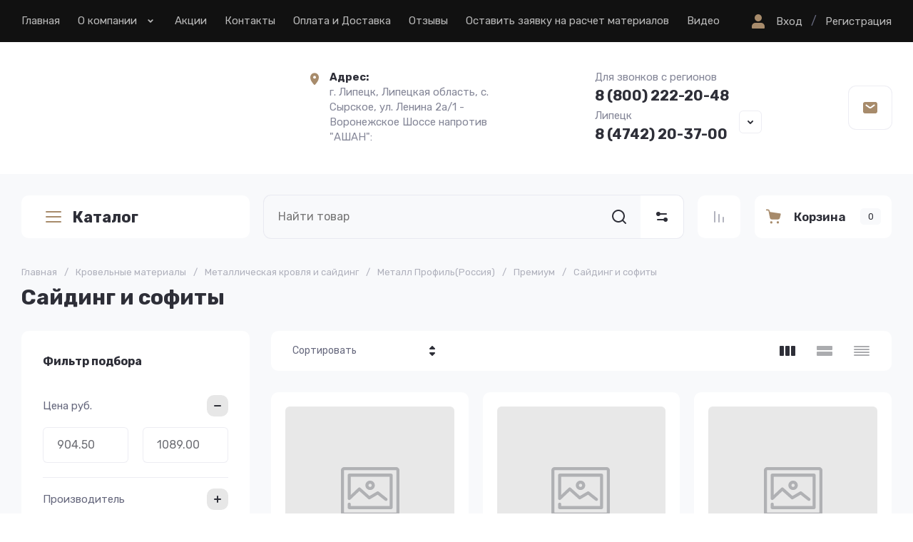

--- FILE ---
content_type: text/css
request_url: https://shop-vershin.net/t/images/__csspatch/1/patch.css
body_size: -11
content:
html .folders-block .shop-folders__pic span { color: rgb(255, 255, 255); }


--- FILE ---
content_type: text/css
request_url: https://shop-vershin.net/t/v1763/images/css/bdr__addons.scss.css
body_size: 38
content:
.gr-social__item a img {
  object-fit: contain;
}
body .gr-contact-button {
  bottom: 16px;
}
body .g-page-article__text {
  word-break: break-word;
}


--- FILE ---
content_type: text/css
request_url: https://shop-vershin.net/g/templates/shop2/2.130.2/130-28/css/theme_folder.scss.min.css
body_size: 93915
content:
@charset "utf-8";html.mobile.popover-opened, html.mobile.popover-opened > body {-webkit-overflow-scrolling: touch !important;overflow: auto !important;height: 100% !important;}.popover-container {position: fixed;top: 0;left: 0;z-index: 10000;width: 100%;direction: ltr;}.popover-dim {display: none;position: fixed;top: 0;right: 0;bottom: 0;left: 0;background: #000;z-index: 0;opacity: 0;}.popover-wrap {display: none;position: relative;box-sizing: border-box;max-width: 100%;flex: 0 0 auto;margin: auto;}.popover-close {z-index: 2;position: absolute;top: -15px;right: -15px;width: 30px;height: 30px;cursor: pointer;background-image: url([data-uri]);background-repeat: no-repeat;background-position: 0 0;}.popover-body {max-width: 100%;box-sizing: border-box;-webkit-border-radius: 5px;-moz-border-radius: 5px;border-radius: 5px;-webkit-box-shadow: 0 1px 4px rgba(0, 0, 0, 0.7);-moz-box-shadow: 0 1px 4px rgba(0, 0, 0, 0.7);box-shadow: 0 1px 4px rgba(0, 0, 0, 0.7);position: relative;display: inline-block;width: 350px;padding: 20px 40px 35px;vertical-align: middle;border: 1px solid #b7b7b7;background: #fff;}.popover-body:after, .popover-body:before {content: "";display: table;}.popover-body:after {clear: both;}.popover-loader {display: none;background: url([data-uri]) no-repeat center rgba(255, 255, 255, 0.8);position: absolute;top: 0;right: 0;bottom: 0;left: 0;margin: 5px;z-index: 1;cursor: pointer;}.popover-scrolling {position: fixed;top: 0;right: 0;bottom: 0;left: 0;height: 100%;width: 100%;overflow: auto;z-index: 1;display: -webkit-box;display: -moz-box;display: -ms-flexbox;display: -webkit-flex;display: flex;align-items: flex-start;-ms-flex-align: start;padding: 20px;box-sizing: border-box;}.popover-scrolling.disable {overflow: hidden;z-index: -1;}.popover-body .s3_tpl_anketa h3 {font-size: 18px;margin: 0 0 22px -20px;font-weight: 400;}.popover-body .s3_form_field_type_password, .popover-body .s3_form_field_type_select, .popover-body .s3_form_field_type_text, .popover-body .s3_form_field_type_textarea, .popover-body .s3_form_item_type_captcha input[type=text] {padding: 0.60769em 0.76923em;}.popover-body .s3_button_large, .popover-body .s3_button_small, .popover-body .s3_button_small:active, .popover-body .s3_button_small:hover {background-color: #f0db76;background-image: -moz-linear-gradient(top, #f4e48d 0, #ecd35f 100%);background-image: -webkit-gradient(linear, 0 0, 0 100%, from(#f4e48d), to(#ecd35f));background-image: -webkit-linear-gradient(top, #f4e48d, #ecd35f);background-image: -o-linear-gradient(top, #f4e48d, #ecd35f);background-image: linear-gradient(to bottom, #f4e48d 0, #ecd35f 100%);background-repeat: repeat-x;-webkit-border-radius: 2px;-moz-border-radius: 2px;border-radius: 2px;-webkit-box-shadow: 0 1px 2px rgba(0, 0, 0, 0.2);-moz-box-shadow: 0 1px 2px rgba(0, 0, 0, 0.2);box-shadow: 0 1px 2px rgba(0, 0, 0, 0.2);font-size: 15px;font-weight: 700;line-height: 34px;padding: 0 16px;cursor: pointer;border: none;}.ui-helper-hidden {display: none;}.ui-helper-hidden-accessible {border: 0;clip: rect(0 0 0 0);height: 1px;margin: -1px;overflow: hidden;padding: 0;position: absolute;width: 1px;}.ui-helper-reset {margin: 0;padding: 0;border: 0;outline: 0;line-height: 1.3;text-decoration: none;font-size: 100%;list-style: none;}.ui-helper-clearfix:after, .ui-helper-clearfix:before {content: "";display: table;border-collapse: collapse;}.ui-helper-clearfix:after {clear: both;}.ui-helper-zfix {width: 100%;height: 100%;top: 0;left: 0;position: absolute;opacity: 0;filter: Alpha(Opacity=0);}.ui-front {z-index: 100;}.ui-state-disabled {cursor: default !important;pointer-events: none;}.ui-icon {display: inline-block;vertical-align: middle;margin-top: -0.25em;position: relative;text-indent: -99999px;overflow: hidden;background-repeat: no-repeat;}.ui-widget-icon-block {left: 50%;margin-left: -8px;display: block;}.ui-widget-overlay {position: fixed;top: 0;left: 0;width: 100%;height: 100%;}.ui-datepicker {width: 17em;padding: 0.2em 0.2em 0;display: none;}.ui-datepicker .ui-datepicker-header {position: relative;padding: 0.2em 0;}.ui-datepicker .ui-datepicker-next, .ui-datepicker .ui-datepicker-prev {position: absolute;top: 2px;width: 1.8em;height: 1.8em;}.ui-datepicker .ui-datepicker-next-hover, .ui-datepicker .ui-datepicker-prev-hover {top: 1px;}.ui-datepicker .ui-datepicker-prev {left: 2px;}.ui-datepicker .ui-datepicker-next {right: 2px;}.ui-datepicker .ui-datepicker-prev-hover {left: 1px;}.ui-datepicker .ui-datepicker-next-hover {right: 1px;}.ui-datepicker .ui-datepicker-next span, .ui-datepicker .ui-datepicker-prev span {display: block;position: absolute;left: 50%;margin-left: -8px;top: 50%;margin-top: -8px;}.ui-datepicker .ui-datepicker-title {margin: 0 2.3em;line-height: 1.8em;text-align: center;}.ui-datepicker .ui-datepicker-title select {font-size: 1em;margin: 1px 0;}.ui-datepicker select.ui-datepicker-month, .ui-datepicker select.ui-datepicker-year {width: 45%;}.ui-datepicker table {width: 100%;font-size: 0.9em;border-collapse: collapse;margin: 0 0 0.4em;}.ui-datepicker th {padding: 0.7em 0.3em;text-align: center;font-weight: 700;border: 0;}.ui-datepicker td {border: 0;padding: 1px;}.ui-datepicker td a, .ui-datepicker td span {display: block;padding: 0.2em;text-align: right;text-decoration: none;}.ui-datepicker .ui-datepicker-buttonpane {background-image: none;margin: 0.7em 0 0 0;padding: 0 0.2em;border-left: 0;border-right: 0;border-bottom: 0;}.ui-datepicker .ui-datepicker-buttonpane button {float: right;margin: 0.5em 0.2em 0.4em;cursor: pointer;padding: 0.2em 0.6em 0.3em 0.6em;width: auto;overflow: visible;}.ui-datepicker .ui-datepicker-buttonpane button.ui-datepicker-current {float: left;}.ui-datepicker.ui-datepicker-multi {width: auto;}.ui-datepicker-multi .ui-datepicker-group {float: left;}.ui-datepicker-multi .ui-datepicker-group table {width: 95%;margin: 0 auto 0.4em;}.ui-datepicker-multi-2 .ui-datepicker-group {width: 50%;}.ui-datepicker-multi-3 .ui-datepicker-group {width: 33.3%;}.ui-datepicker-multi-4 .ui-datepicker-group {width: 25%;}.ui-datepicker-multi .ui-datepicker-group-last .ui-datepicker-header, .ui-datepicker-multi .ui-datepicker-group-middle .ui-datepicker-header {border-left-width: 0;}.ui-datepicker-multi .ui-datepicker-buttonpane {clear: left;}.ui-datepicker-row-break {clear: both;width: 100%;font-size: 0;}.ui-datepicker-rtl {direction: rtl;}.ui-datepicker-rtl .ui-datepicker-prev {right: 2px;left: auto;}.ui-datepicker-rtl .ui-datepicker-next {left: 2px;right: auto;}.ui-datepicker-rtl .ui-datepicker-prev:hover {right: 1px;left: auto;}.ui-datepicker-rtl .ui-datepicker-next:hover {left: 1px;right: auto;}.ui-datepicker-rtl .ui-datepicker-buttonpane {clear: right;}.ui-datepicker-rtl .ui-datepicker-buttonpane button {float: left;}.ui-datepicker-rtl .ui-datepicker-buttonpane button.ui-datepicker-current, .ui-datepicker-rtl .ui-datepicker-group {float: right;}.ui-datepicker-rtl .ui-datepicker-group-last .ui-datepicker-header, .ui-datepicker-rtl .ui-datepicker-group-middle .ui-datepicker-header {border-right-width: 0;border-left-width: 1px;}.ui-datepicker .ui-icon {display: block;text-indent: -99999px;overflow: hidden;background-repeat: no-repeat;left: 0.5em;top: 0.3em;}.ui-widget {font-family: Arial, Helvetica, sans-serif;font-size: 1em;}.ui-widget .ui-widget {font-size: 1em;}.ui-widget button, .ui-widget input, .ui-widget select, .ui-widget textarea {font-family: Arial, Helvetica, sans-serif;font-size: 1em;}.ui-widget.ui-widget-content {border: 1px solid #c5c5c5;}.ui-widget-content {border: 1px solid #ddd;background: #fff;color: #333;}.ui-widget-content a {color: #333;}.ui-widget-header {border: 1px solid #ddd;background: #e9e9e9;color: #333;font-weight: 700;}.ui-widget-header a {color: #333;}.ui-button, .ui-state-default, .ui-widget-content .ui-state-default, .ui-widget-header .ui-state-default, html .ui-button.ui-state-disabled:active, html .ui-button.ui-state-disabled:hover {border: 1px solid #c5c5c5;background: #f6f6f6;font-weight: 400;color: #454545;}.ui-button, .ui-state-default a, .ui-state-default a:link, .ui-state-default a:visited, a.ui-button, a:link.ui-button, a:visited.ui-button {color: #454545;text-decoration: none;}.ui-button:focus, .ui-button:hover, .ui-state-focus, .ui-state-hover, .ui-widget-content .ui-state-focus, .ui-widget-content .ui-state-hover, .ui-widget-header .ui-state-focus, .ui-widget-header .ui-state-hover {border: 1px solid #ccc;background: #ededed;font-weight: 400;color: #2b2b2b;}.ui-state-focus a, .ui-state-focus a:hover, .ui-state-focus a:link, .ui-state-focus a:visited, .ui-state-hover a, .ui-state-hover a:hover, .ui-state-hover a:link, .ui-state-hover a:visited, a.ui-button:focus, a.ui-button:hover {color: #2b2b2b;text-decoration: none;}.ui-visual-focus {box-shadow: 0 0 3px 1px #5e9ed6;}.ui-button.ui-state-active:hover, .ui-button:active, .ui-state-active, .ui-widget-content .ui-state-active, .ui-widget-header .ui-state-active, a.ui-button:active {border: 1px solid #003eff;background: #007fff;font-weight: 400;color: #fff;}.ui-icon-background, .ui-state-active .ui-icon-background {border: #003eff;background-color: #fff;}.ui-state-active a, .ui-state-active a:link, .ui-state-active a:visited {color: #fff;text-decoration: none;}.ui-state-highlight, .ui-widget-content .ui-state-highlight, .ui-widget-header .ui-state-highlight {border: 1px solid #dad55e;background: #fffa90;color: #777620;}.ui-state-checked {border: 1px solid #dad55e;background: #fffa90;}.ui-state-highlight a, .ui-widget-content .ui-state-highlight a, .ui-widget-header .ui-state-highlight a {color: #777620;}.ui-state-error, .ui-widget-content .ui-state-error, .ui-widget-header .ui-state-error {border: 1px solid #f1a899;background: #fddfdf;color: #5f3f3f;}.ui-state-error a, .ui-widget-content .ui-state-error a, .ui-widget-header .ui-state-error a {color: #5f3f3f;}.ui-state-error-text, .ui-widget-content .ui-state-error-text, .ui-widget-header .ui-state-error-text {color: #5f3f3f;}.ui-priority-primary, .ui-widget-content .ui-priority-primary, .ui-widget-header .ui-priority-primary {font-weight: 700;}.ui-priority-secondary, .ui-widget-content .ui-priority-secondary, .ui-widget-header .ui-priority-secondary {opacity: 0.7;filter: Alpha(Opacity=70);font-weight: 400;}.ui-state-disabled, .ui-widget-content .ui-state-disabled, .ui-widget-header .ui-state-disabled {opacity: 0.35;filter: Alpha(Opacity=35);background-image: none;}.ui-state-disabled .ui-icon {filter: Alpha(Opacity=35);}.ui-icon {width: 16px;height: 16px;}.ui-icon, .ui-widget-content .ui-icon {background-image: url(/g/libs/jqueryui/datepicker-and-slider/css/ui-icons_444444_256x240.png);}.ui-widget-header .ui-icon {background-image: url(/g/libs/jqueryui/datepicker-and-slider/css/ui-icons_444444_256x240.png);}.ui-button:focus .ui-icon, .ui-button:hover .ui-icon, .ui-state-focus .ui-icon, .ui-state-hover .ui-icon {background-image: url(/g/libs/jqueryui/datepicker-and-slider/css/ui-icons_555555_256x240.png);}.ui-button:active .ui-icon, .ui-state-active .ui-icon {background-image: url(/g/libs/jqueryui/datepicker-and-slider/css/ui-icons_ffffff_256x240.png);}.ui-button .ui-state-highlight.ui-icon, .ui-state-highlight .ui-icon {background-image: url(/g/libs/jqueryui/datepicker-and-slider/css/ui-icons_777620_256x240.png);}.ui-state-error .ui-icon, .ui-state-error-text .ui-icon {background-image: url(/g/libs/jqueryui/datepicker-and-slider/css/ui-icons_cc0000_256x240.png);}.ui-button .ui-icon {background-image: url(/g/libs/jqueryui/datepicker-and-slider/css/ui-icons_777777_256x240.png);}.ui-icon-blank {background-position: 16px 16px;}.ui-icon-caret-1-n {background-position: 0 0;}.ui-icon-caret-1-ne {background-position: -16px 0;}.ui-icon-caret-1-e {background-position: -32px 0;}.ui-icon-caret-1-se {background-position: -48px 0;}.ui-icon-caret-1-s {background-position: -65px 0;}.ui-icon-caret-1-sw {background-position: -80px 0;}.ui-icon-caret-1-w {background-position: -96px 0;}.ui-icon-caret-1-nw {background-position: -112px 0;}.ui-icon-caret-2-n-s {background-position: -128px 0;}.ui-icon-caret-2-e-w {background-position: -144px 0;}.ui-icon-triangle-1-n {background-position: 0 -16px;}.ui-icon-triangle-1-ne {background-position: -16px -16px;}.ui-icon-triangle-1-e {background-position: -32px -16px;}.ui-icon-triangle-1-se {background-position: -48px -16px;}.ui-icon-triangle-1-s {background-position: -65px -16px;}.ui-icon-triangle-1-sw {background-position: -80px -16px;}.ui-icon-triangle-1-w {background-position: -96px -16px;}.ui-icon-triangle-1-nw {background-position: -112px -16px;}.ui-icon-triangle-2-n-s {background-position: -128px -16px;}.ui-icon-triangle-2-e-w {background-position: -144px -16px;}.ui-icon-arrow-1-n {background-position: 0 -32px;}.ui-icon-arrow-1-ne {background-position: -16px -32px;}.ui-icon-arrow-1-e {background-position: -32px -32px;}.ui-icon-arrow-1-se {background-position: -48px -32px;}.ui-icon-arrow-1-s {background-position: -65px -32px;}.ui-icon-arrow-1-sw {background-position: -80px -32px;}.ui-icon-arrow-1-w {background-position: -96px -32px;}.ui-icon-arrow-1-nw {background-position: -112px -32px;}.ui-icon-arrow-2-n-s {background-position: -128px -32px;}.ui-icon-arrow-2-ne-sw {background-position: -144px -32px;}.ui-icon-arrow-2-e-w {background-position: -160px -32px;}.ui-icon-arrow-2-se-nw {background-position: -176px -32px;}.ui-icon-arrowstop-1-n {background-position: -192px -32px;}.ui-icon-arrowstop-1-e {background-position: -208px -32px;}.ui-icon-arrowstop-1-s {background-position: -224px -32px;}.ui-icon-arrowstop-1-w {background-position: -240px -32px;}.ui-icon-arrowthick-1-n {background-position: 1px -48px;}.ui-icon-arrowthick-1-ne {background-position: -16px -48px;}.ui-icon-arrowthick-1-e {background-position: -32px -48px;}.ui-icon-arrowthick-1-se {background-position: -48px -48px;}.ui-icon-arrowthick-1-s {background-position: -64px -48px;}.ui-icon-arrowthick-1-sw {background-position: -80px -48px;}.ui-icon-arrowthick-1-w {background-position: -96px -48px;}.ui-icon-arrowthick-1-nw {background-position: -112px -48px;}.ui-icon-arrowthick-2-n-s {background-position: -128px -48px;}.ui-icon-arrowthick-2-ne-sw {background-position: -144px -48px;}.ui-icon-arrowthick-2-e-w {background-position: -160px -48px;}.ui-icon-arrowthick-2-se-nw {background-position: -176px -48px;}.ui-icon-arrowthickstop-1-n {background-position: -192px -48px;}.ui-icon-arrowthickstop-1-e {background-position: -208px -48px;}.ui-icon-arrowthickstop-1-s {background-position: -224px -48px;}.ui-icon-arrowthickstop-1-w {background-position: -240px -48px;}.ui-icon-arrowreturnthick-1-w {background-position: 0 -64px;}.ui-icon-arrowreturnthick-1-n {background-position: -16px -64px;}.ui-icon-arrowreturnthick-1-e {background-position: -32px -64px;}.ui-icon-arrowreturnthick-1-s {background-position: -48px -64px;}.ui-icon-arrowreturn-1-w {background-position: -64px -64px;}.ui-icon-arrowreturn-1-n {background-position: -80px -64px;}.ui-icon-arrowreturn-1-e {background-position: -96px -64px;}.ui-icon-arrowreturn-1-s {background-position: -112px -64px;}.ui-icon-arrowrefresh-1-w {background-position: -128px -64px;}.ui-icon-arrowrefresh-1-n {background-position: -144px -64px;}.ui-icon-arrowrefresh-1-e {background-position: -160px -64px;}.ui-icon-arrowrefresh-1-s {background-position: -176px -64px;}.ui-icon-arrow-4 {background-position: 0 -80px;}.ui-icon-arrow-4-diag {background-position: -16px -80px;}.ui-icon-extlink {background-position: -32px -80px;}.ui-icon-newwin {background-position: -48px -80px;}.ui-icon-refresh {background-position: -64px -80px;}.ui-icon-shuffle {background-position: -80px -80px;}.ui-icon-transfer-e-w {background-position: -96px -80px;}.ui-icon-transferthick-e-w {background-position: -112px -80px;}.ui-icon-folder-collapsed {background-position: 0 -96px;}.ui-icon-folder-open {background-position: -16px -96px;}.ui-icon-document {background-position: -32px -96px;}.ui-icon-document-b {background-position: -48px -96px;}.ui-icon-note {background-position: -64px -96px;}.ui-icon-mail-closed {background-position: -80px -96px;}.ui-icon-mail-open {background-position: -96px -96px;}.ui-icon-suitcase {background-position: -112px -96px;}.ui-icon-comment {background-position: -128px -96px;}.ui-icon-person {background-position: -144px -96px;}.ui-icon-print {background-position: -160px -96px;}.ui-icon-trash {background-position: -176px -96px;}.ui-icon-locked {background-position: -192px -96px;}.ui-icon-unlocked {background-position: -208px -96px;}.ui-icon-bookmark {background-position: -224px -96px;}.ui-icon-tag {background-position: -240px -96px;}.ui-icon-home {background-position: 0 -112px;}.ui-icon-flag {background-position: -16px -112px;}.ui-icon-calendar {background-position: -32px -112px;}.ui-icon-cart {background-position: -48px -112px;}.ui-icon-pencil {background-position: -64px -112px;}.ui-icon-clock {background-position: -80px -112px;}.ui-icon-disk {background-position: -96px -112px;}.ui-icon-calculator {background-position: -112px -112px;}.ui-icon-zoomin {background-position: -128px -112px;}.ui-icon-zoomout {background-position: -144px -112px;}.ui-icon-search {background-position: -160px -112px;}.ui-icon-wrench {background-position: -176px -112px;}.ui-icon-gear {background-position: -192px -112px;}.ui-icon-heart {background-position: -208px -112px;}.ui-icon-star {background-position: -224px -112px;}.ui-icon-link {background-position: -240px -112px;}.ui-icon-cancel {background-position: 0 -128px;}.ui-icon-plus {background-position: -16px -128px;}.ui-icon-plusthick {background-position: -32px -128px;}.ui-icon-minus {background-position: -48px -128px;}.ui-icon-minusthick {background-position: -64px -128px;}.ui-icon-close {background-position: -80px -128px;}.ui-icon-closethick {background-position: -96px -128px;}.ui-icon-key {background-position: -112px -128px;}.ui-icon-lightbulb {background-position: -128px -128px;}.ui-icon-scissors {background-position: -144px -128px;}.ui-icon-clipboard {background-position: -160px -128px;}.ui-icon-copy {background-position: -176px -128px;}.ui-icon-contact {background-position: -192px -128px;}.ui-icon-image {background-position: -208px -128px;}.ui-icon-video {background-position: -224px -128px;}.ui-icon-script {background-position: -240px -128px;}.ui-icon-alert {background-position: 0 -144px;}.ui-icon-info {background-position: -16px -144px;}.ui-icon-notice {background-position: -32px -144px;}.ui-icon-help {background-position: -48px -144px;}.ui-icon-check {background-position: -64px -144px;}.ui-icon-bullet {background-position: -80px -144px;}.ui-icon-radio-on {background-position: -96px -144px;}.ui-icon-radio-off {background-position: -112px -144px;}.ui-icon-pin-w {background-position: -128px -144px;}.ui-icon-pin-s {background-position: -144px -144px;}.ui-icon-play {background-position: 0 -160px;}.ui-icon-pause {background-position: -16px -160px;}.ui-icon-seek-next {background-position: -32px -160px;}.ui-icon-seek-prev {background-position: -48px -160px;}.ui-icon-seek-end {background-position: -64px -160px;}.ui-icon-seek-start {background-position: -80px -160px;}.ui-icon-seek-first {background-position: -80px -160px;}.ui-icon-stop {background-position: -96px -160px;}.ui-icon-eject {background-position: -112px -160px;}.ui-icon-volume-off {background-position: -128px -160px;}.ui-icon-volume-on {background-position: -144px -160px;}.ui-icon-power {background-position: 0 -176px;}.ui-icon-signal-diag {background-position: -16px -176px;}.ui-icon-signal {background-position: -32px -176px;}.ui-icon-battery-0 {background-position: -48px -176px;}.ui-icon-battery-1 {background-position: -64px -176px;}.ui-icon-battery-2 {background-position: -80px -176px;}.ui-icon-battery-3 {background-position: -96px -176px;}.ui-icon-circle-plus {background-position: 0 -192px;}.ui-icon-circle-minus {background-position: -16px -192px;}.ui-icon-circle-close {background-position: -32px -192px;}.ui-icon-circle-triangle-e {background-position: -48px -192px;}.ui-icon-circle-triangle-s {background-position: -64px -192px;}.ui-icon-circle-triangle-w {background-position: -80px -192px;}.ui-icon-circle-triangle-n {background-position: -96px -192px;}.ui-icon-circle-arrow-e {background-position: -112px -192px;}.ui-icon-circle-arrow-s {background-position: -128px -192px;}.ui-icon-circle-arrow-w {background-position: -144px -192px;}.ui-icon-circle-arrow-n {background-position: -160px -192px;}.ui-icon-circle-zoomin {background-position: -176px -192px;}.ui-icon-circle-zoomout {background-position: -192px -192px;}.ui-icon-circle-check {background-position: -208px -192px;}.ui-icon-circlesmall-plus {background-position: 0 -208px;}.ui-icon-circlesmall-minus {background-position: -16px -208px;}.ui-icon-circlesmall-close {background-position: -32px -208px;}.ui-icon-squaresmall-plus {background-position: -48px -208px;}.ui-icon-squaresmall-minus {background-position: -64px -208px;}.ui-icon-squaresmall-close {background-position: -80px -208px;}.ui-icon-grip-dotted-vertical {background-position: 0 -224px;}.ui-icon-grip-dotted-horizontal {background-position: -16px -224px;}.ui-icon-grip-solid-vertical {background-position: -32px -224px;}.ui-icon-grip-solid-horizontal {background-position: -48px -224px;}.ui-icon-gripsmall-diagonal-se {background-position: -64px -224px;}.ui-icon-grip-diagonal-se {background-position: -80px -224px;}.ui-corner-all, .ui-corner-left, .ui-corner-tl, .ui-corner-top {border-top-left-radius: 3px;}.ui-corner-all, .ui-corner-right, .ui-corner-top, .ui-corner-tr {border-top-right-radius: 3px;}.ui-corner-all, .ui-corner-bl, .ui-corner-bottom, .ui-corner-left {border-bottom-left-radius: 3px;}.ui-corner-all, .ui-corner-bottom, .ui-corner-br, .ui-corner-right {border-bottom-right-radius: 3px;}.ui-widget-overlay {background: #aaa;opacity: 0.3;filter: Alpha(Opacity=30);}.ui-widget-shadow {-webkit-box-shadow: 0 0 5px #666;box-shadow: 0 0 5px #666;}#ui-datepicker-div.ui-datepicker {padding: 10px;width: auto;border: 1px solid rgba(17, 85, 204, 0.6);box-shadow: 0 0 3px 0 rgba(17, 85, 204, 0.15);}#ui-datepicker-div.ui-datepicker .ui-datepicker-header {background: 0 0 !important;border: none;height: 26px;margin-bottom: 10px;}#ui-datepicker-div.ui-datepicker .ui-datepicker-header .ui-datepicker-next, #ui-datepicker-div.ui-datepicker .ui-datepicker-header .ui-datepicker-prev {border: 1px solid #c5c5c5;background: #fff;height: 24px;width: 24px;top: 4px;}#ui-datepicker-div.ui-datepicker .ui-datepicker-header .ui-datepicker-next span.ui-icon, #ui-datepicker-div.ui-datepicker .ui-datepicker-header .ui-datepicker-prev span.ui-icon {display: none;}#ui-datepicker-div.ui-datepicker .ui-datepicker-header .ui-datepicker-prev:after, #ui-datepicker-div.ui-datepicker .ui-datepicker-header .ui-datepicker-prev:before {left: 50%;top: 50%;border: solid transparent;content: " ";height: 0;width: 0;position: absolute;pointer-events: none;}#ui-datepicker-div.ui-datepicker .ui-datepicker-header .ui-datepicker-prev:before {width: 0;height: 0;border-style: solid;border-width: 6px 6px 6px 0;border-color: transparent #c5c5c5 transparent transparent;margin-top: -6px;margin-left: -3px;}#ui-datepicker-div.ui-datepicker .ui-datepicker-header .ui-datepicker-prev:after {width: 0;height: 0;border-style: solid;border-width: 8px 8px 8px 0;border-color: transparent #fff transparent transparent;margin-top: -8px;margin-left: -2px;}#ui-datepicker-div.ui-datepicker .ui-datepicker-header .ui-datepicker-prev:hover {left: 2px;background-image: none;top: 4px;border-color: rgba(17, 85, 204, 0.6);}#ui-datepicker-div.ui-datepicker .ui-datepicker-header .ui-datepicker-prev:hover:before {border-color: transparent #15c transparent transparent;}#ui-datepicker-div.ui-datepicker .ui-datepicker-header .ui-datepicker-next:after, #ui-datepicker-div.ui-datepicker .ui-datepicker-header .ui-datepicker-next:before {left: 50%;top: 50%;border: solid transparent;content: " ";height: 0;width: 0;position: absolute;pointer-events: none;}#ui-datepicker-div.ui-datepicker .ui-datepicker-header .ui-datepicker-next:before {width: 0;height: 0;border-style: solid;border-width: 6px 0 6px 6px;border-color: transparent transparent transparent #c5c5c5;margin-top: -6px;margin-left: -2px;}#ui-datepicker-div.ui-datepicker .ui-datepicker-header .ui-datepicker-next:after {width: 0;height: 0;border-style: solid;border-width: 8px 0 8px 8px;border-color: transparent transparent transparent #fff;margin-top: -8px;margin-left: -5px;}#ui-datepicker-div.ui-datepicker .ui-datepicker-header .ui-datepicker-next:hover {right: 2px;}#ui-datepicker-div.ui-datepicker .ui-datepicker-header .ui-datepicker-next:hover:hover {background-image: none;top: 4px;border-color: rgba(17, 85, 204, 0.6);}#ui-datepicker-div.ui-datepicker .ui-datepicker-header .ui-datepicker-next:hover:hover:before {border-color: transparent transparent transparent #15c;}#ui-datepicker-div.ui-datepicker .ui-datepicker-header .ui-datepicker-title {font: bold 13px Arial, sans-serif;line-height: 26px;}#ui-datepicker-div.ui-datepicker .ui-datepicker-header .ui-datepicker-title select.ui-datepicker-month, #ui-datepicker-div.ui-datepicker .ui-datepicker-header .ui-datepicker-title select.ui-datepicker-year {width: auto;height: 26px;border: 1px solid #c5c5c5;border-radius: 4px;background: #fff;}#ui-datepicker-div.ui-datepicker .ui-datepicker-header .ui-datepicker-title .ui-datepicker-month + .ui-datepicker-year {margin-left: 4px;}#ui-datepicker-div.ui-datepicker table.ui-datepicker-calendar {border-collapse: collapse;border-spacing: 0;margin: 0;}#ui-datepicker-div.ui-datepicker table.ui-datepicker-calendar tbody tr:first-child td {padding-top: 10px !important;}#ui-datepicker-div.ui-datepicker table.ui-datepicker-calendar tr th {font: bold 11px Arial, sans-serif;line-height: 24px;background: #f5f5f5;color: #333;padding: 0 8px;border-top: 1px solid #e7e7e7;border-bottom: 1px solid #e7e7e7;}#ui-datepicker-div.ui-datepicker table.ui-datepicker-calendar tr th:first-child {padding-left: 10px;}#ui-datepicker-div.ui-datepicker table.ui-datepicker-calendar tr td {padding: 0;border-collapse: collapse;border-spacing: 0;text-align: center;}#ui-datepicker-div.ui-datepicker table.ui-datepicker-calendar tr td a.ui-state-default {border-radius: 2px;background: 0 0;text-align: center;font: 13px Arial, sans-serif;line-height: 24px;width: 30px;height: 24px;padding: 0;display: inline-block;border-color: transparent;}#ui-datepicker-div.ui-datepicker table.ui-datepicker-calendar tr td a.ui-state-default.ui-state-active, #ui-datepicker-div.ui-datepicker table.ui-datepicker-calendar tr td a.ui-state-default:hover {border-color: #d3d3d3;}#ui-datepicker-div.ui-datepicker table.ui-datepicker-calendar tr td a.ui-state-default.ui-state-active {border-color: #15c;font-weight: 700;color: #15c;}#ui-datepicker-div.ui-datepicker table.ui-datepicker-calendar tr td a.ui-state-default.ui-state-highlight {border-color: #d3d3d3;color: #15c;}#ui-datepicker-div.ui-datepicker table.ui-datepicker-calendar tr td.ui-datepicker-unselectable.ui-state-disabled {font: 13px Arial, sans-serif;line-height: 24px;width: 30px;height: 24px;padding: 0;}#ui-datepicker-div.ui-datepicker table.ui-datepicker-calendar tr td.ui-datepicker-unselectable.ui-state-disabled span.ui-state-default {border-radius: 2px;border-color: transparent;background: 0 0;font: 13px Arial, sans-serif;line-height: 24px;width: 30px;height: 24px;padding: 0;display: inline-block;text-align: center;}.calendar-label.disabled {pointer-events: none;opacity: 0.5;}@font-face {font-family: lg;src: url(/g/libs/lightgallery/v1.2.0/fonts/lg.ttf?22t19m) format("truetype"), url(/g/libs/lightgallery/v1.2.0/fonts/lg.woff?22t19m) format("woff"), url(/g/libs/lightgallery/v1.2.0/fonts/lg.svg?22t19m#lg) format("svg");font-weight: 400;font-style: normal;font-display: block;}.lg-icon {font-family: lg !important;speak: never;font-style: normal;font-weight: 400;font-variant: normal;text-transform: none;line-height: 1;-webkit-font-smoothing: antialiased;-moz-osx-font-smoothing: grayscale;}.lg-actions .lg-next, .lg-actions .lg-prev {background-color: rgba(0, 0, 0, 0.45);border-radius: 2px;color: #999;cursor: pointer;display: block;font-size: 22px;margin-top: -10px;padding: 8px 10px 9px;position: absolute;top: 50%;z-index: 10080;border: none;outline: 0;}.lg-actions .lg-next.disabled, .lg-actions .lg-prev.disabled {pointer-events: none;opacity: 0.5;}.lg-actions .lg-next:hover, .lg-actions .lg-prev:hover {color: #fff;}.lg-actions .lg-next {right: 20px;}.lg-actions .lg-next:before {content: "\e095";}.lg-actions .lg-prev {left: 20px;}.lg-actions .lg-prev:after {content: "\e094";}@-webkit-keyframes lg-right-end {0%, 100% {left: 0;}50% {left: -30px;}}@-moz-keyframes lg-right-end {0%, 100% {left: 0;}50% {left: -30px;}}@-ms-keyframes lg-right-end {0%, 100% {left: 0;}50% {left: -30px;}}@keyframes lg-right-end {0%, 100% {left: 0;}50% {left: -30px;}}@-webkit-keyframes lg-left-end {0%, 100% {left: 0;}50% {left: 30px;}}@-moz-keyframes lg-left-end {0%, 100% {left: 0;}50% {left: 30px;}}@-ms-keyframes lg-left-end {0%, 100% {left: 0;}50% {left: 30px;}}@keyframes lg-left-end {0%, 100% {left: 0;}50% {left: 30px;}}.lg-outer.lg-right-end .lg-object {-webkit-animation: lg-right-end 0.3s;-o-animation: lg-right-end 0.3s;animation: lg-right-end 0.3s;position: relative;}.lg-outer.lg-left-end .lg-object {-webkit-animation: lg-left-end 0.3s;-o-animation: lg-left-end 0.3s;animation: lg-left-end 0.3s;position: relative;}.lg-toolbar {z-index: 10082;left: 0;position: absolute;top: 0;width: 100%;background-color: rgba(0, 0, 0, 0.45);}.lg-toolbar .lg-icon {color: #999;cursor: pointer;float: right;font-size: 24px;height: 47px;line-height: 27px;padding: 10px 0;text-align: center;width: 50px;text-decoration: none !important;outline: 0;background: 0 0;border: none;box-shadow: none;-webkit-transition: color 0.2s linear;-o-transition: color 0.2s linear;transition: color 0.2s linear;}.lg-toolbar .lg-icon:hover {color: #fff;}.lg-toolbar .lg-close:after {content: "\e070";}.lg-toolbar .lg-download:after {content: "\e0f2";}.lg-sub-html {background-color: rgba(0, 0, 0, 0.45);bottom: 0;color: #eee;font-size: 16px;left: 0;padding: 10px 40px;position: fixed;right: 0;text-align: center;z-index: 10080;}.lg-sub-html h4 {margin: 0;font-size: 13px;font-weight: 700;}.lg-sub-html p {font-size: 12px;margin: 5px 0 0;}#lg-counter {color: #999;display: inline-block;font-size: 16px;padding-left: 20px;padding-top: 12px;vertical-align: middle;}.lg-next, .lg-prev, .lg-toolbar {opacity: 1;-webkit-transition: -webkit-transform 0.35s cubic-bezier(0, 0, 0.25, 1) 0s, opacity 0.35s cubic-bezier(0, 0, 0.25, 1) 0s, color 0.2s linear;-moz-transition: -moz-transform 0.35s cubic-bezier(0, 0, 0.25, 1) 0s, opacity 0.35s cubic-bezier(0, 0, 0.25, 1) 0s, color 0.2s linear;-o-transition: -o-transform 0.35s cubic-bezier(0, 0, 0.25, 1) 0s, opacity 0.35s cubic-bezier(0, 0, 0.25, 1) 0s, color 0.2s linear;transition: transform 0.35s cubic-bezier(0, 0, 0.25, 1) 0s, opacity 0.35s cubic-bezier(0, 0, 0.25, 1) 0s, color 0.2s linear;}.lg-hide-items .lg-prev {opacity: 0;-webkit-transform: translate3d(-10px, 0, 0);transform: translate3d(-10px, 0, 0);}.lg-hide-items .lg-next {opacity: 0;-webkit-transform: translate3d(10px, 0, 0);transform: translate3d(10px, 0, 0);}.lg-hide-items .lg-toolbar {opacity: 0;-webkit-transform: translate3d(0, -10px, 0);transform: translate3d(0, -10px, 0);}body:not(.lg-from-hash) .lg-outer.lg-start-zoom .lg-object {-webkit-transform: scale3d(0.5, 0.5, 0.5);transform: scale3d(0.5, 0.5, 0.5);opacity: 0;-webkit-transition: -webkit-transform 250ms cubic-bezier(0, 0, 0.25, 1) 0s, opacity 250ms cubic-bezier(0, 0, 0.25, 1) !important;-moz-transition: -moz-transform 250ms cubic-bezier(0, 0, 0.25, 1) 0s, opacity 250ms cubic-bezier(0, 0, 0.25, 1) !important;-o-transition: -o-transform 250ms cubic-bezier(0, 0, 0.25, 1) 0s, opacity 250ms cubic-bezier(0, 0, 0.25, 1) !important;transition: transform 250ms cubic-bezier(0, 0, 0.25, 1) 0s, opacity 250ms cubic-bezier(0, 0, 0.25, 1) !important;-webkit-transform-origin: 50% 50%;-moz-transform-origin: 50% 50%;-ms-transform-origin: 50% 50%;transform-origin: 50% 50%;}body:not(.lg-from-hash) .lg-outer.lg-start-zoom .lg-item.lg-complete .lg-object {-webkit-transform: scale3d(1, 1, 1);transform: scale3d(1, 1, 1);opacity: 1;}.lg-outer .lg-thumb-outer {background-color: #0d0a0a;bottom: 0;position: absolute;width: 100%;z-index: 10080;max-height: 350px;-webkit-transform: translate3d(0, 100%, 0);transform: translate3d(0, 100%, 0);-webkit-transition: -webkit-transform 0.25s cubic-bezier(0, 0, 0.25, 1) 0s;-moz-transition: -moz-transform 0.25s cubic-bezier(0, 0, 0.25, 1) 0s;-o-transition: -o-transform 0.25s cubic-bezier(0, 0, 0.25, 1) 0s;transition: transform 0.25s cubic-bezier(0, 0, 0.25, 1) 0s;}.lg-outer .lg-thumb-outer.lg-grab .lg-thumb-item {cursor: -webkit-grab;cursor: -moz-grab;cursor: -o-grab;cursor: -ms-grab;cursor: grab;}.lg-outer .lg-thumb-outer.lg-grabbing .lg-thumb-item {cursor: move;cursor: -webkit-grabbing;cursor: -moz-grabbing;cursor: -o-grabbing;cursor: -ms-grabbing;cursor: grabbing;}.lg-outer .lg-thumb-outer.lg-dragging .lg-thumb {-webkit-transition-duration: 0s !important;transition-duration: 0s !important;}.lg-outer.lg-thumb-open .lg-thumb-outer {-webkit-transform: translate3d(0, 0, 0);transform: translate3d(0, 0, 0);}.lg-outer .lg-thumb {padding: 10px 0;height: 100%;margin-bottom: -5px;}.lg-outer .lg-thumb-item {cursor: pointer;float: left;overflow: hidden;height: 100%;border: 2px solid #fff;border-radius: 4px;margin-bottom: 5px;}@media (min-width: 1025px) {.lg-outer .lg-thumb-item {-webkit-transition: border-color 0.25s ease;-o-transition: border-color 0.25s ease;transition: border-color 0.25s ease;}}.lg-outer .lg-thumb-item.active, .lg-outer .lg-thumb-item:hover {border-color: #a90707;}.lg-outer .lg-thumb-item img {width: 100%;height: 100%;object-fit: cover;}.lg-outer.lg-has-thumb .lg-item {padding-bottom: 120px;}.lg-outer.lg-can-toggle .lg-item {padding-bottom: 0;}.lg-outer.lg-pull-caption-up .lg-sub-html {-webkit-transition: bottom 0.25s ease;-o-transition: bottom 0.25s ease;transition: bottom 0.25s ease;}.lg-outer.lg-pull-caption-up.lg-thumb-open .lg-sub-html {bottom: 100px;}.lg-outer .lg-toogle-thumb {background-color: #0d0a0a;border-radius: 2px 2px 0 0;color: #999;cursor: pointer;font-size: 24px;height: 39px;line-height: 27px;padding: 5px 0;position: absolute;right: 20px;text-align: center;top: -39px;width: 50px;outline: 0;border: none;}.lg-outer .lg-toogle-thumb:after {content: "\e1ff";}.lg-outer .lg-toogle-thumb:hover {color: #fff;}.lg-outer .lg-video-cont {display: inline-block;vertical-align: middle;max-width: 1140px;max-height: 100%;width: 100%;padding: 0 5px;}.lg-outer .lg-video {width: 100%;height: 0;padding-bottom: 56.25%;overflow: hidden;position: relative;}.lg-outer .lg-video .lg-object {display: inline-block;position: absolute;top: 0;left: 0;width: 100% !important;height: 100% !important;}.lg-outer .lg-video .lg-video-play {width: 84px;height: 59px;position: absolute;left: 50%;top: 50%;margin-left: -42px;margin-top: -30px;z-index: 10080;cursor: pointer;}.lg-outer .lg-has-iframe .lg-video {-webkit-overflow-scrolling: touch;overflow: auto;}.lg-outer .lg-has-vimeo .lg-video-play {background: url(../img/vimeo-play.png) no-repeat;}.lg-outer .lg-has-vimeo:hover .lg-video-play {background: url(../img/vimeo-play.png) 0 -58px no-repeat;}.lg-outer .lg-has-html5 .lg-video-play {background: url(../img/video-play.png) no-repeat;height: 64px;margin-left: -32px;margin-top: -32px;width: 64px;opacity: 0.8;}.lg-outer .lg-has-html5:hover .lg-video-play {opacity: 1;}.lg-outer .lg-has-youtube .lg-video-play {background: url(../img/youtube-play.png) no-repeat;}.lg-outer .lg-has-youtube:hover .lg-video-play {background: url(../img/youtube-play.png) 0 -60px no-repeat;}.lg-outer .lg-video-object {width: 100% !important;height: 100% !important;position: absolute;top: 0;left: 0;}.lg-outer .lg-has-video .lg-video-object {visibility: hidden;}.lg-outer .lg-has-video.lg-video-playing .lg-object, .lg-outer .lg-has-video.lg-video-playing .lg-video-play {display: none;}.lg-outer .lg-has-video.lg-video-playing .lg-video-object {visibility: visible;}.lg-progress-bar {background-color: #333;height: 5px;left: 0;position: absolute;top: 0;width: 100%;z-index: 10083;opacity: 0;-webkit-transition: opacity 80ms ease 0s;-moz-transition: opacity 80ms ease 0s;-o-transition: opacity 80ms ease 0s;transition: opacity 80ms ease 0s;}.lg-progress-bar .lg-progress {background-color: #a90707;height: 5px;width: 0;}.lg-progress-bar.lg-start .lg-progress {width: 100%;}.lg-show-autoplay .lg-progress-bar {opacity: 1;}.lg-autoplay-button:after {content: "\e01d";}.lg-show-autoplay .lg-autoplay-button:after {content: "\e01a";}.lg-outer.lg-css3.lg-zoom-dragging .lg-item.lg-complete.lg-zoomable .lg-image, .lg-outer.lg-css3.lg-zoom-dragging .lg-item.lg-complete.lg-zoomable .lg-img-wrap {-webkit-transition-duration: 0s;transition-duration: 0s;}.lg-outer.lg-use-transition-for-zoom .lg-item.lg-complete.lg-zoomable .lg-img-wrap {-webkit-transition: -webkit-transform 0.3s cubic-bezier(0, 0, 0.25, 1) 0s;-moz-transition: -moz-transform 0.3s cubic-bezier(0, 0, 0.25, 1) 0s;-o-transition: -o-transform 0.3s cubic-bezier(0, 0, 0.25, 1) 0s;transition: transform 0.3s cubic-bezier(0, 0, 0.25, 1) 0s;}.lg-outer.lg-use-left-for-zoom .lg-item.lg-complete.lg-zoomable .lg-img-wrap {-webkit-transition: left 0.3s cubic-bezier(0, 0, 0.25, 1) 0s, top 0.3s cubic-bezier(0, 0, 0.25, 1) 0s;-moz-transition: left 0.3s cubic-bezier(0, 0, 0.25, 1) 0s, top 0.3s cubic-bezier(0, 0, 0.25, 1) 0s;-o-transition: left 0.3s cubic-bezier(0, 0, 0.25, 1) 0s, top 0.3s cubic-bezier(0, 0, 0.25, 1) 0s;transition: left 0.3s cubic-bezier(0, 0, 0.25, 1) 0s, top 0.3s cubic-bezier(0, 0, 0.25, 1) 0s;}.lg-outer .lg-item.lg-complete.lg-zoomable .lg-img-wrap {-webkit-transform: translate3d(0, 0, 0);transform: translate3d(0, 0, 0);-webkit-backface-visibility: hidden;-moz-backface-visibility: hidden;backface-visibility: hidden;}.lg-outer .lg-item.lg-complete.lg-zoomable .lg-image {-webkit-transform: scale3d(1, 1, 1);transform: scale3d(1, 1, 1);-webkit-transition: -webkit-transform 0.3s cubic-bezier(0, 0, 0.25, 1) 0s, opacity 0.15s !important;-moz-transition: -moz-transform 0.3s cubic-bezier(0, 0, 0.25, 1) 0s, opacity 0.15s !important;-o-transition: -o-transform 0.3s cubic-bezier(0, 0, 0.25, 1) 0s, opacity 0.15s !important;transition: transform 0.3s cubic-bezier(0, 0, 0.25, 1) 0s, opacity 0.15s !important;-webkit-transform-origin: 0 0;-moz-transform-origin: 0 0;-ms-transform-origin: 0 0;transform-origin: 0 0;-webkit-backface-visibility: hidden;-moz-backface-visibility: hidden;backface-visibility: hidden;}#lg-zoom-in:after {content: "\e311";}#lg-actual-size {font-size: 20px;}#lg-actual-size:after {content: "\e033";}#lg-zoom-out {opacity: 0.5;pointer-events: none;}#lg-zoom-out:after {content: "\e312";}.lg-zoomed #lg-zoom-out {opacity: 1;pointer-events: auto;}.lg-outer .lg-pager-outer {bottom: 60px;left: 0;position: absolute;right: 0;text-align: center;z-index: 10080;height: 10px;}.lg-outer .lg-pager-outer.lg-pager-hover .lg-pager-cont {overflow: visible;}.lg-outer .lg-pager-cont {cursor: pointer;display: inline-block;overflow: hidden;position: relative;vertical-align: top;margin: 0 5px;}.lg-outer .lg-pager-cont:hover .lg-pager-thumb-cont {opacity: 1;-webkit-transform: translate3d(0, 0, 0);transform: translate3d(0, 0, 0);}.lg-outer .lg-pager-cont.lg-pager-active .lg-pager {box-shadow: 0 0 0 2px #fff inset;}.lg-outer .lg-pager-thumb-cont {background-color: #fff;color: #fff;bottom: 100%;height: 83px;left: 0;margin-bottom: 20px;margin-left: -60px;opacity: 0;padding: 5px;position: absolute;width: 120px;border-radius: 3px;-webkit-transition: opacity 0.15s ease 0s, -webkit-transform 0.15s ease 0s;-moz-transition: opacity 0.15s ease 0s, -moz-transform 0.15s ease 0s;-o-transition: opacity 0.15s ease 0s, -o-transform 0.15s ease 0s;transition: opacity 0.15s ease 0s, transform 0.15s ease 0s;-webkit-transform: translate3d(0, 5px, 0);transform: translate3d(0, 5px, 0);}.lg-outer .lg-pager-thumb-cont img {width: 100%;height: 100%;}.lg-outer .lg-pager {background-color: rgba(255, 255, 255, 0.5);border-radius: 50%;box-shadow: 0 0 0 8px rgba(255, 255, 255, 0.7) inset;display: block;height: 12px;-webkit-transition: box-shadow 0.3s ease 0s;-o-transition: box-shadow 0.3s ease 0s;transition: box-shadow 0.3s ease 0s;width: 12px;}.lg-outer .lg-pager:focus, .lg-outer .lg-pager:hover {box-shadow: 0 0 0 8px #fff inset;}.lg-outer .lg-caret {border-left: 10px solid transparent;border-right: 10px solid transparent;border-top: 10px dashed;bottom: -10px;display: inline-block;height: 0;left: 50%;margin-left: -5px;position: absolute;vertical-align: middle;width: 0;}.lg-fullscreen:after {content: "\e20c";}.lg-fullscreen-on .lg-fullscreen:after {content: "\e20d";}.lg-outer #lg-dropdown-overlay {background-color: rgba(0, 0, 0, 0.25);bottom: 0;cursor: default;left: 0;position: fixed;right: 0;top: 0;z-index: 10081;opacity: 0;visibility: hidden;-webkit-transition: visibility 0s linear 0.18s, opacity 0.18s linear 0s;-o-transition: visibility 0s linear 0.18s, opacity 0.18s linear 0s;transition: visibility 0s linear 0.18s, opacity 0.18s linear 0s;}.lg-outer.lg-dropdown-active #lg-dropdown-overlay, .lg-outer.lg-dropdown-active .lg-dropdown {-webkit-transition-delay: 0s;transition-delay: 0s;-moz-transform: translate3d(0, 0, 0);-o-transform: translate3d(0, 0, 0);-ms-transform: translate3d(0, 0, 0);-webkit-transform: translate3d(0, 0, 0);transform: translate3d(0, 0, 0);opacity: 1;visibility: visible;}.lg-outer.lg-dropdown-active #lg-share {color: #fff;}.lg-outer .lg-dropdown {background-color: #fff;border-radius: 2px;font-size: 14px;list-style-type: none;margin: 0;padding: 10px 0;position: absolute;right: 0;text-align: left;top: 50px;opacity: 0;visibility: hidden;-moz-transform: translate3d(0, 5px, 0);-o-transform: translate3d(0, 5px, 0);-ms-transform: translate3d(0, 5px, 0);-webkit-transform: translate3d(0, 5px, 0);transform: translate3d(0, 5px, 0);-webkit-transition: -webkit-transform 0.18s linear 0s, visibility 0s linear 0.5s, opacity 0.18s linear 0s;-moz-transition: -moz-transform 0.18s linear 0s, visibility 0s linear 0.5s, opacity 0.18s linear 0s;-o-transition: -o-transform 0.18s linear 0s, visibility 0s linear 0.5s, opacity 0.18s linear 0s;transition: transform 0.18s linear 0s, visibility 0s linear 0.5s, opacity 0.18s linear 0s;}.lg-outer .lg-dropdown:after {content: "";display: block;height: 0;width: 0;position: absolute;border: 8px solid transparent;border-bottom-color: #fff;right: 16px;top: -16px;}.lg-outer .lg-dropdown > li:last-child {margin-bottom: 0;}.lg-outer .lg-dropdown > li:hover .lg-icon, .lg-outer .lg-dropdown > li:hover a {color: #333;}.lg-outer .lg-dropdown a {color: #333;display: block;white-space: pre;padding: 4px 12px;font-family: "Open Sans", "Helvetica Neue", Helvetica, Arial, sans-serif;font-size: 12px;}.lg-outer .lg-dropdown a:hover {background-color: rgba(0, 0, 0, 0.07);}.lg-outer .lg-dropdown .lg-dropdown-text {display: inline-block;line-height: 1;margin-top: -3px;vertical-align: middle;}.lg-outer .lg-dropdown .lg-icon {color: #333;display: inline-block;float: none;font-size: 20px;height: auto;line-height: 1;margin-right: 8px;padding: 0;vertical-align: middle;width: auto;}.lg-outer, .lg-outer .lg, .lg-outer .lg-inner {height: 100%;width: 100%;}.lg-outer #lg-share {position: relative;}.lg-outer #lg-share:after {content: "\e80d";}.lg-outer #lg-share-facebook .lg-icon {color: #3b5998;}.lg-outer #lg-share-facebook .lg-icon:after {content: "\e904";}.lg-outer #lg-share-twitter .lg-icon {color: #00aced;}.lg-outer #lg-share-twitter .lg-icon:after {content: "\e907";}.lg-outer #lg-share-googleplus .lg-icon {color: #dd4b39;}.lg-outer #lg-share-googleplus .lg-icon:after {content: "\e905";}.lg-outer #lg-share-pinterest .lg-icon {color: #cb2027;}.lg-outer #lg-share-pinterest .lg-icon:after {content: "\e906";}.lg-outer .lg-img-rotate {position: absolute;padding: 0 5px;left: 0;right: 0;top: 0;bottom: 0;-webkit-transition: -webkit-transform 0.3s cubic-bezier(0.32, 0, 0.67, 0) 0s;-moz-transition: -moz-transform 0.3s cubic-bezier(0.32, 0, 0.67, 0) 0s;-o-transition: -o-transform 0.3s cubic-bezier(0.32, 0, 0.67, 0) 0s;transition: transform 0.3s cubic-bezier(0.32, 0, 0.67, 0) 0s;}.lg-rotate-left:after {content: "\e900";}.lg-rotate-right:after {content: "\e901";}.lg-icon.lg-flip-hor, .lg-icon.lg-flip-ver {font-size: 26px;}.lg-flip-ver:after {content: "\e903";}.lg-flip-hor:after {content: "\e902";}.lg-group:after {content: "";display: table;clear: both;}.lg-outer {position: fixed;top: 0;left: 0;z-index: 10050;text-align: left;opacity: 0;outline: 0;-webkit-transition: opacity 0.15s ease 0s;-o-transition: opacity 0.15s ease 0s;transition: opacity 0.15s ease 0s;}.lg-outer * {-webkit-box-sizing: border-box;-moz-box-sizing: border-box;box-sizing: border-box;}.lg-outer.lg-visible {opacity: 1;}.lg-outer.lg-css3 .lg-item.lg-current, .lg-outer.lg-css3 .lg-item.lg-next-slide, .lg-outer.lg-css3 .lg-item.lg-prev-slide {-webkit-transition-duration: inherit !important;transition-duration: inherit !important;-webkit-transition-timing-function: inherit !important;transition-timing-function: inherit !important;}.lg-outer.lg-css3.lg-dragging .lg-item.lg-current, .lg-outer.lg-css3.lg-dragging .lg-item.lg-next-slide, .lg-outer.lg-css3.lg-dragging .lg-item.lg-prev-slide {-webkit-transition-duration: 0s !important;transition-duration: 0s !important;opacity: 1;}.lg-outer.lg-grab img.lg-object {cursor: -webkit-grab;cursor: -moz-grab;cursor: -o-grab;cursor: -ms-grab;cursor: grab;}.lg-outer.lg-grabbing img.lg-object {cursor: move;cursor: -webkit-grabbing;cursor: -moz-grabbing;cursor: -o-grabbing;cursor: -ms-grabbing;cursor: grabbing;}.lg-outer .lg {position: relative;overflow: hidden;margin-left: auto;margin-right: auto;max-width: 100%;max-height: 100%;}.lg-outer .lg-inner {position: absolute;left: 0;top: 0;white-space: nowrap;}.lg-outer .lg-item {background: url(/g/libs/lightgallery/v1.2.0/img/loading.gif) center center no-repeat;display: none !important;}.lg-outer.lg-css .lg-current, .lg-outer.lg-css3 .lg-current, .lg-outer.lg-css3 .lg-next-slide, .lg-outer.lg-css3 .lg-prev-slide {display: inline-block !important;}.lg-outer .lg-img-wrap, .lg-outer .lg-item {display: inline-block;text-align: center;position: absolute;width: 100%;height: 100%;}.lg-outer .lg-img-wrap:before, .lg-outer .lg-item:before {content: "";display: inline-block;height: 50%;width: 1px;margin-right: -1px;}.lg-outer .lg-img-wrap {position: absolute;padding: 0 5px;left: 0;right: 0;top: 0;bottom: 0;}.lg-outer .lg-item.lg-complete {background-image: none;}.lg-outer .lg-item.lg-current {z-index: 10060;}.lg-outer .lg-image {display: inline-block;vertical-align: middle;max-width: 100%;max-height: 100%;width: auto !important;height: auto !important;}.lg-outer.lg-show-after-load .lg-item .lg-object, .lg-outer.lg-show-after-load .lg-item .lg-video-play {opacity: 0;-webkit-transition: opacity 0.15s ease 0s;-o-transition: opacity 0.15s ease 0s;transition: opacity 0.15s ease 0s;}.lg-outer.lg-show-after-load .lg-item.lg-complete .lg-object, .lg-outer.lg-show-after-load .lg-item.lg-complete .lg-video-play {opacity: 1;}.lg-outer .lg-empty-html, .lg-outer.lg-hide-download #lg-download {display: none;}.lg-backdrop {position: fixed;top: 0;left: 0;right: 0;bottom: 0;z-index: 10040;background-color: #000;opacity: 0;-webkit-transition: opacity 0.15s ease 0s;-o-transition: opacity 0.15s ease 0s;transition: opacity 0.15s ease 0s;}.lg-backdrop.in {opacity: 1;}.lg-css3.lg-no-trans .lg-current, .lg-css3.lg-no-trans .lg-next-slide, .lg-css3.lg-no-trans .lg-prev-slide {-webkit-transition: none 0s ease 0s !important;-moz-transition: none 0s ease 0s !important;-o-transition: none 0s ease 0s !important;transition: none 0s ease 0s !important;}.lg-css3.lg-use-css3 .lg-item, .lg-css3.lg-use-left .lg-item {-webkit-backface-visibility: hidden;-moz-backface-visibility: hidden;backface-visibility: hidden;}.lg-css3.lg-fade .lg-item {opacity: 0;}.lg-css3.lg-fade .lg-item.lg-current {opacity: 1;}.lg-css3.lg-fade .lg-item.lg-current, .lg-css3.lg-fade .lg-item.lg-next-slide, .lg-css3.lg-fade .lg-item.lg-prev-slide {-webkit-transition: opacity 0.1s ease 0s;-moz-transition: opacity 0.1s ease 0s;-o-transition: opacity 0.1s ease 0s;transition: opacity 0.1s ease 0s;}.lg-css3.lg-slide.lg-use-css3 .lg-item {opacity: 0;}.lg-css3.lg-slide.lg-use-css3 .lg-item.lg-prev-slide {-webkit-transform: translate3d(-100%, 0, 0);transform: translate3d(-100%, 0, 0);}.lg-css3.lg-slide.lg-use-css3 .lg-item.lg-next-slide {-webkit-transform: translate3d(100%, 0, 0);transform: translate3d(100%, 0, 0);}.lg-css3.lg-slide.lg-use-css3 .lg-item.lg-current {-webkit-transform: translate3d(0, 0, 0);transform: translate3d(0, 0, 0);opacity: 1;}.lg-css3.lg-slide.lg-use-css3 .lg-item.lg-current, .lg-css3.lg-slide.lg-use-css3 .lg-item.lg-next-slide, .lg-css3.lg-slide.lg-use-css3 .lg-item.lg-prev-slide {-webkit-transition: -webkit-transform 1s cubic-bezier(0, 0, 0.25, 1) 0s, opacity 0.1s ease 0s;-moz-transition: -moz-transform 1s cubic-bezier(0, 0, 0.25, 1) 0s, opacity 0.1s ease 0s;-o-transition: -o-transform 1s cubic-bezier(0, 0, 0.25, 1) 0s, opacity 0.1s ease 0s;transition: transform 1s cubic-bezier(0, 0, 0.25, 1) 0s, opacity 0.1s ease 0s;}.lg-css3.lg-slide.lg-use-left .lg-item {opacity: 0;position: absolute;left: 0;}.lg-css3.lg-slide.lg-use-left .lg-item.lg-prev-slide {left: -100%;}.lg-css3.lg-slide.lg-use-left .lg-item.lg-next-slide {left: 100%;}.lg-css3.lg-slide.lg-use-left .lg-item.lg-current {left: 0;opacity: 1;}.lg-css3.lg-slide.lg-use-left .lg-item.lg-current, .lg-css3.lg-slide.lg-use-left .lg-item.lg-next-slide, .lg-css3.lg-slide.lg-use-left .lg-item.lg-prev-slide {-webkit-transition: left 1s cubic-bezier(0, 0, 0.25, 1) 0s, opacity 0.1s ease 0s;-moz-transition: left 1s cubic-bezier(0, 0, 0.25, 1) 0s, opacity 0.1s ease 0s;-o-transition: left 1s cubic-bezier(0, 0, 0.25, 1) 0s, opacity 0.1s ease 0s;transition: left 1s cubic-bezier(0, 0, 0.25, 1) 0s, opacity 0.1s ease 0s;}.tns-outer {padding: 0 !important;}.tns-outer [hidden] {display: none !important;}.tns-outer [aria-controls], .tns-outer [data-action] {cursor: pointer;}.tns-slider {-webkit-transition: all 0s;-moz-transition: all 0s;transition: all 0s;}.tns-slider > .tns-item {-webkit-box-sizing: border-box;-moz-box-sizing: border-box;box-sizing: border-box;}.tns-horizontal.tns-subpixel {white-space: nowrap;}.tns-horizontal.tns-subpixel > .tns-item {display: inline-block;vertical-align: top;white-space: normal;}.tns-horizontal.tns-no-subpixel:after {content: '';display: table;clear: both;}.tns-horizontal.tns-no-subpixel > .tns-item {float: left;}.tns-horizontal.tns-carousel.tns-no-subpixel > .tns-item {margin-right: -100%;}.tns-no-calc {position: relative;left: 0;}.tns-gallery {position: relative;left: 0;min-height: 1px;}.tns-gallery > .tns-item {position: absolute;left: -100%;-webkit-transition: transform 0s, opacity 0s;-moz-transition: transform 0s, opacity 0s;transition: transform 0s, opacity 0s;}.tns-gallery > .tns-slide-active {position: relative;left: auto !important;}.tns-gallery > .tns-moving {-webkit-transition: all 0.25s;-moz-transition: all 0.25s;transition: all 0.25s;}.tns-autowidth {display: inline-block;}.tns-lazy-img {-webkit-transition: opacity 0.6s;-moz-transition: opacity 0.6s;transition: opacity 0.6s;opacity: 0.6;}.tns-lazy-img.tns-complete {opacity: 1;}.tns-ah {-webkit-transition: height 0s;-moz-transition: height 0s;transition: height 0s;}.tns-ovh {overflow: hidden;}.tns-visually-hidden {position: absolute;left: -10000em;}.tns-transparent {opacity: 0;visibility: hidden;}.tns-fadeIn {opacity: 1;filter: alpha(opacity=100);z-index: 0;}.tns-normal, .tns-fadeOut {opacity: 0;filter: alpha(opacity=0);z-index: -1;}.tns-vpfix {white-space: nowrap;}.tns-vpfix > div, .tns-vpfix > li {display: inline-block;}.tns-t-subp2 {margin: 0 auto;width: 310px;position: relative;height: 10px;overflow: hidden;}.tns-t-ct {width: 2333.3333333%;width: -webkit-calc(100% * 70 / 3);width: -moz-calc(100% * 70 / 3);width: calc(100% * 70 / 3);position: absolute;right: 0;}.tns-t-ct:after {content: '';display: table;clear: both;}.tns-t-ct > div {width: 1.4285714%;width: -webkit-calc(100% / 70);width: -moz-calc(100% / 70);width: calc(100% / 70);height: 10px;float: left;}html.remodal-is-locked {overflow: hidden;touch-action: none;}.remodal, [data-remodal-id] {display: none;}.remodal-overlay {position: fixed;z-index: 1999;top: -5000px;right: -5000px;bottom: -5000px;left: -5000px;display: none;}.remodal-wrapper {position: fixed;z-index: 2000;top: 0;right: 0;bottom: 0;left: 0;display: none;overflow: auto;text-align: center;-webkit-overflow-scrolling: touch;}.remodal-wrapper:after {display: inline-block;height: 100%;margin-left: -0.05em;content: "";}.remodal-overlay, .remodal-wrapper {backface-visibility: hidden;}.remodal {position: relative;outline: 0;text-size-adjust: 100%;}.remodal-is-initialized {display: inline-block;}.remodal-bg.remodal-is-opened, .remodal-bg.remodal-is-opening {filter: blur(3px);}.remodal-overlay {background: rgba(0, 0, 0, 0.35);}.remodal-overlay.remodal-is-closing, .remodal-overlay.remodal-is-opening {animation-duration: 0.3s;animation-fill-mode: forwards;}.remodal-overlay.remodal-is-opening {animation-name: remodal-overlay-opening-keyframes;}.remodal-overlay.remodal-is-closing {animation-name: remodal-overlay-closing-keyframes;}.remodal-wrapper {padding: 10px 10px 0;}.remodal {box-sizing: border-box;width: 100%;margin-bottom: 10px;padding: 85px 60px 50px;transform: translate3d(0, 0, 0);color: #2b2e38;background: #fff;}.remodal.remodal-is-closing, .remodal.remodal-is-opening {animation-duration: 0.3s;animation-fill-mode: forwards;}.remodal.remodal-is-opening {animation-name: remodal-opening-keyframes;}.remodal.remodal-is-closing {animation-name: remodal-closing-keyframes;}.remodal, .remodal-wrapper:after {vertical-align: middle;}.remodal-close {position: absolute;top: 0;left: 0;display: block;overflow: visible;width: 35px;height: 35px;margin: 0;padding: 0;cursor: pointer;transition: color 0.2s;text-decoration: none;color: #95979c;border: 0;outline: 0;background: 0 0;}.remodal-close:focus, .remodal-close:hover {color: #2b2e38;}.remodal-close:before {font-family: Arial, "Helvetica CY", "Nimbus Sans L", sans-serif !important;font-size: 25px;line-height: 35px;position: absolute;top: 0;left: 0;display: block;width: 35px;content: "\00d7";text-align: center;}.remodal-cancel, .remodal-confirm {font: inherit;display: inline-block;overflow: visible;min-width: 110px;margin: 0;padding: 12px 0;cursor: pointer;transition: background 0.2s;text-align: center;vertical-align: middle;text-decoration: none;border: 0;outline: 0;}.remodal-confirm {color: #fff;background: #81c784;}.remodal-confirm:focus, .remodal-confirm:hover {background: #66bb6a;}.remodal-cancel {color: #fff;background: #e57373;}.remodal-cancel:focus, .remodal-cancel:hover {background: #ef5350;}.remodal-cancel::-moz-focus-inner, .remodal-close::-moz-focus-inner, .remodal-confirm::-moz-focus-inner {padding: 0;border: 0;}@keyframes remodal-opening-keyframes {from {transform: scale(1.05);opacity: 0;}to {transform: none;opacity: 1;filter: blur(0);}}@keyframes remodal-closing-keyframes {from {transform: scale(1);opacity: 1;}to {transform: scale(0.95);opacity: 0;filter: blur(0);}}@keyframes remodal-overlay-opening-keyframes {from {opacity: 0;}to {opacity: 1;}}@keyframes remodal-overlay-closing-keyframes {from {opacity: 1;}to {opacity: 0;}}@media only screen and (min-width: 640px) {.remodal {max-width: 400px;}}.lt-ie9 .remodal-overlay {background: #2b2e38;}.lt-ie9 .remodal {width: 400px;}html {font-family: sans-serif;-ms-text-size-adjust: 100%;-webkit-text-size-adjust: 100%;overflow-y: scroll;}body {margin: 0;}article, aside, details, figcaption, figure, footer, header, hgroup, main, menu, nav, section, summary {display: block;}audio, canvas, progress, video {display: inline-block;vertical-align: baseline;}audio:not([controls]) {display: none;height: 0;}[hidden], template {display: none;}a {background-color: transparent;}a:active, a:hover {outline: 0;}abbr[title] {border-bottom: 1px dotted;}b, strong {font-weight: 700;}dfn {font-style: italic;}h1 {font-size: 2em;margin: 0.67em 0;}mark {background: #ff0;color: #000;}small {font-size: 80%;}sub, sup {font-size: 75%;line-height: 0;position: relative;vertical-align: baseline;}sup {top: -0.5em;}sub {bottom: -0.25em;}img {border: 0;}svg:not(:root) {overflow: hidden;}figure {margin: 1em 40px;}hr {box-sizing: content-box;height: 0;}pre {overflow: auto;}code, kbd, pre, samp {font-family: monospace, monospace;font-size: 1em;}button, input, optgroup, select, textarea {font: inherit;margin: 0;}button {overflow: visible;}button, select {text-transform: none;}button, html input[type="button"], input[type="reset"], input[type="submit"] {-webkit-appearance: button;cursor: pointer;}button[disabled], html input[disabled] {cursor: default;}button::-moz-focus-inner, input::-moz-focus-inner {border: 0;padding: 0;}input {line-height: normal;}input[type="checkbox"], input[type="radio"] {box-sizing: border-box;padding: 0;}input[type="number"]::-webkit-inner-spin-button, input[type="number"]::-webkit-outer-spin-button {height: auto;}input[type="search"] {-webkit-appearance: textfield;box-sizing: content-box;}input[type="search"]::-webkit-search-cancel-button, input[type="search"]::-webkit-search-decoration {-webkit-appearance: none;}fieldset {border: 1px solid silver;margin: 0 2px;padding: 0.35em 0.625em 0.75em;}legend {border: 0;padding: 0;}textarea {overflow: auto;}optgroup {font-weight: 700;}table {border-collapse: collapse;}@media print {* {background: transparent !important;color: #000 !important;box-shadow: none !important;text-shadow: none !important;}a, a:visited {text-decoration: underline;}a[href]:after {content: " (" attr(href) ")";}abbr[title]:after {content: " (" attr(title) ")";}pre, blockquote {border: 1px solid #999;page-break-inside: avoid;}thead {display: table-header-group;}tr, img {page-break-inside: avoid;}img {max-width: 100% !important;}@page {margin: 0.5cm;}p, h2, h3 {orphans: 3;widows: 3;}h2, h3 {page-break-after: avoid;}}@media screen and (min-width: 640px) {.remodal {max-width: 400px;}}.remodal-wrapper {padding: 0;}.hide {display: none;}.show {display: block;}.invisible {visibility: hidden;}.visible {visibility: visible;}.reset-indents {padding: 0;margin: 0;}.reset-font {line-height: 0;font-size: 0;}.clear-list {list-style: none;padding: 0;margin: 0;}.clearfix:before, .clearfix:after {display: table;content: "";line-height: 0;font-size: 0;}.clearfix:after {clear: both;}.clear {visibility: hidden;clear: both;height: 0;font-size: 1px;line-height: 0;}.clear-self::after {display: block;visibility: hidden;clear: both;height: 0;content: '';}.overflowHidden {overflow: hidden;}ins {text-decoration: none;}.thumb, .YMaps, .ymaps-map {color: #000;}.table {display: table;}.table .tr {display: table-row;}.table .tr .td {display: table-cell;}.table0, .table1, .table2 {border-collapse: collapse;}.table0 td, .table1 td, .table2 td {padding: 0.5em;}.table1, .table2 {border: 1px solid var(--tableBorder);}.table1 td, .table2 td, .table1 th, .table2 th {border: 1px solid var(--tableBorder);}.table2 th {padding: 0.5em;color: var(--tableThColor);background: var(--tableThBackground);}.menu-default, .menu-default ul, .menu-default li {padding: 0;margin: 0;list-style: none;}img, textarea, object, object embed, .table-wrapper {max-width: 100%;}.table-wrapper {overflow: auto;}img {height: auto;}table img {max-width: none;}* {box-sizing: border-box;-webkit-locale: auto;-webkit-tap-highlight-color: rgba(0, 0, 0, 0);}a {text-decoration: underline;color: var(--on_gr_bg_link);}a:hover {text-decoration: none;}a img {border-color: var(--on_gr_bg_border_4);}.gr-btn-style, .gr-btn-1, .filter-block .shop2-filter-btns .shop2-filter-go, .lazy-pagelist .lazy-pagelist-btn, .login-form__enter .user-enter-btn, .login-form .user-block__orders .user-orders-btn, .search-form .search-rows__btn .search-btn, .product_columns_2 .product-list.thumbs .product-item .buy-one-click.buy_one_click_action, .product_columns_3 .product-list.thumbs .product-item .buy-one-click.buy_one_click_action, .product_columns_4 .product-list.thumbs .product-item .buy-one-click.buy_one_click_action, .product_columns_5 .product-list.thumbs .product-item .buy-one-click.buy_one_click_action, .product-list.simple .product-item .buy-one-click.buy_one_click_action, .product-list.list .product-item .buy-one-click.buy_one_click_action, .cart-popup__btns .gr-order-one-page, .gr-cart-preview #shop2-cart-preview a, .timer-block__btn a, .special-popup__btn a, #search-result .search-result-btn, .card-product-preview__btns .gr_cart_btn, .gr-btn-2, .gr-field-style input[type="button"], #orderForm input[type="button"], .tpl-field input[type="button"], .gr-banner__link, .gr-subscription__form .tpl-anketa form .tpl-field.tpl-field-button .tpl-form-button, .gr-btn-3, .shop2-btn.shop2-btn-back, .filter-block .shop2-filter-btns .shop2-filter-reset, .filter-block .gr-filter-more__btn, .login-form__reg .user-reg-btn, .login-form .user-block__logout .user-logout-btn, .search-form .gr-filter-more__btn, .shop2-product-options .option-body .file, .folders-submenu a.folders-submenu__prev, .folders-submenu a.folders-submenu__next, .product_columns_2 .product-list.thumbs .product-item .buy-one-click, .product_columns_3 .product-list.thumbs .product-item .buy-one-click, .product_columns_4 .product-list.thumbs .product-item .buy-one-click, .product_columns_5 .product-list.thumbs .product-item .buy-one-click, .product-list.simple .product-item .buy-one-click, .product-list.list .product-item .buy-one-click, .shop2-vendor-folders li a, .shop2-compare-switch a, .gr-about-us__link, .inner-folders li a, .cart-popup__btns .gr_cart_btn, .product-quick-view .shop2-product .form-additional .gr-quick-more-btn, .smart-search-folders__list li a, .smart-search-vendors__list li a, .card-product-preview__btns .card_popup_close, .gr-btn-4, .more__btn, .gr-news__link, .gr-news__more-button, .gr-reviews__link, .gr-gallery__link, .gr-icon-btn-1, .gr-recent-block .tns-controls button, .gr-icon-btn-2, .gr-slider .tns-controls button, .gr-brands__inner .tns-controls button, .gr-news__inner .tns-controls button, .gr-reviews__body .tns-controls button, .gr-gallery__inner .tns-controls button, .gr-gallery__img-preview, .product-quick-view .prev_product_caller, .product-quick-view .next_product_caller, .quick-view-trigger, .gr-icon-btn-3, #shop2-alert-ok, .shop2-alert-close, .shop2-product-actions dd .close-desc-action, .gr-favorite-popup__close, .remodal .remodal-close-btn, .cart-popup #shop2-cart .popup-product__close a, .product-quick-view .popover-close, .timer-block__close, .search-block__btn, .product-quick-view2 .popover-close, .gr-icon-btn-4, .filter-block .shop2-filter__title-icon, .search-form .row-title__icon, .shop-product-btn, button.shop2-btn, input[type="button"].shop2-btn, input[type="submit"].shop2-btn, a.shop2-btn, .shop2-btn, .tpl-button, a.tpl-button, .tpl-field button, .tpl-field input[type="file"], .tpl-field input[type="submit"], .gr-field-style button, #orderForm button, .gr-field-style input[type="file"], #orderForm input[type="file"], .gr-field-style input[type="submit"], #orderForm input[type="submit"], .tns-controls button, .tns-nav button, .gr-up-button {position: relative;z-index: 1;display: inline-flex;align-items: center;justify-content: center;height: auto;min-height: auto;padding: 0;background: none;border: none;outline: none;cursor: pointer;text-align: center;text-decoration: none;-moz-appearance: none;-webkit-appearance: none;background-clip: border-box;transition: all 0.2s linear;border-radius: var(--gr_btn_radius);}.gr-btn-style:before, .gr-btn-1:before, .filter-block .shop2-filter-btns .shop2-filter-go:before, .lazy-pagelist .lazy-pagelist-btn:before, .login-form__enter .user-enter-btn:before, .login-form .user-block__orders .user-orders-btn:before, .search-form .search-rows__btn .search-btn:before, .product_columns_2 .product-list.thumbs .product-item .buy-one-click.buy_one_click_action:before, .product_columns_3 .product-list.thumbs .product-item .buy-one-click.buy_one_click_action:before, .product_columns_4 .product-list.thumbs .product-item .buy-one-click.buy_one_click_action:before, .product_columns_5 .product-list.thumbs .product-item .buy-one-click.buy_one_click_action:before, .product-list.simple .product-item .buy-one-click.buy_one_click_action:before, .product-list.list .product-item .buy-one-click.buy_one_click_action:before, .cart-popup__btns .gr-order-one-page:before, .gr-cart-preview #shop2-cart-preview a:before, .timer-block__btn a:before, .special-popup__btn a:before, #search-result .search-result-btn:before, .card-product-preview__btns .gr_cart_btn:before, .gr-btn-2:before, .gr-field-style input[type="button"]:before, #orderForm input[type="button"]:before, .tpl-field input[type="button"]:before, .gr-banner__link:before, .gr-subscription__form .tpl-anketa form .tpl-field.tpl-field-button .tpl-form-button:before, .gr-btn-3:before, .shop2-btn.shop2-btn-back:before, .filter-block .shop2-filter-btns .shop2-filter-reset:before, .filter-block .gr-filter-more__btn:before, .login-form__reg .user-reg-btn:before, .login-form .user-block__logout .user-logout-btn:before, .search-form .gr-filter-more__btn:before, .shop2-product-options .option-body .file:before, .folders-submenu a.folders-submenu__prev:before, .folders-submenu a.folders-submenu__next:before, .product_columns_2 .product-list.thumbs .product-item .buy-one-click:before, .product_columns_3 .product-list.thumbs .product-item .buy-one-click:before, .product_columns_4 .product-list.thumbs .product-item .buy-one-click:before, .product_columns_5 .product-list.thumbs .product-item .buy-one-click:before, .product-list.simple .product-item .buy-one-click:before, .product-list.list .product-item .buy-one-click:before, .shop2-vendor-folders li a:before, .shop2-compare-switch a:before, .gr-about-us__link:before, .inner-folders li a:before, .cart-popup__btns .gr_cart_btn:before, .product-quick-view .shop2-product .form-additional .gr-quick-more-btn:before, .smart-search-folders__list li a:before, .smart-search-vendors__list li a:before, .card-product-preview__btns .card_popup_close:before, .gr-btn-4:before, .more__btn:before, .gr-news__link:before, .gr-news__more-button:before, .gr-reviews__link:before, .gr-gallery__link:before, .gr-icon-btn-1:before, .gr-recent-block .tns-controls button:before, .gr-icon-btn-2:before, .gr-slider .tns-controls button:before, .gr-brands__inner .tns-controls button:before, .gr-news__inner .tns-controls button:before, .gr-reviews__body .tns-controls button:before, .gr-gallery__inner .tns-controls button:before, .gr-gallery__img-preview:before, .product-quick-view .prev_product_caller:before, .product-quick-view .next_product_caller:before, .quick-view-trigger:before, .gr-icon-btn-3:before, #shop2-alert-ok:before, .shop2-alert-close:before, .shop2-product-actions dd .close-desc-action:before, .gr-favorite-popup__close:before, .remodal .remodal-close-btn:before, .cart-popup #shop2-cart .popup-product__close a:before, .product-quick-view .popover-close:before, .timer-block__close:before, .search-block__btn:before, .product-quick-view2 .popover-close:before, .gr-icon-btn-4:before, .filter-block .shop2-filter__title-icon:before, .search-form .row-title__icon:before, .shop-product-btn:before, button.shop2-btn:before, input[type="button"].shop2-btn:before, input[type="submit"].shop2-btn:before, a.shop2-btn:before, .shop2-btn:before, .tpl-button:before, a.tpl-button:before, .tpl-field button:before, .tpl-field input[type="file"]:before, .tpl-field input[type="submit"]:before, .gr-field-style button:before, #orderForm button:before, .gr-field-style input[type="file"]:before, #orderForm input[type="file"]:before, .gr-field-style input[type="submit"]:before, #orderForm input[type="submit"]:before, .tns-controls button:before, .tns-nav button:before, .gr-up-button:before {position: absolute;content: '';top: 0;left: 0;right: 0;bottom: 0;z-index: -1;border-radius: var(--gr_btn_radius);transition: all 0.2s linear;opacity: 0;visibility: hidden;background: var(--gr_btn_overlay_15);}.gr-btn-style:hover:before, .gr-btn-1:hover:before, .filter-block .shop2-filter-btns .shop2-filter-go:hover:before, .lazy-pagelist .lazy-pagelist-btn:hover:before, .login-form__enter .user-enter-btn:hover:before, .login-form .user-block__orders .user-orders-btn:hover:before, .search-form .search-rows__btn .search-btn:hover:before, .product_columns_2 .product-list.thumbs .product-item .buy-one-click.buy_one_click_action:hover:before, .product_columns_3 .product-list.thumbs .product-item .buy-one-click.buy_one_click_action:hover:before, .product_columns_4 .product-list.thumbs .product-item .buy-one-click.buy_one_click_action:hover:before, .product_columns_5 .product-list.thumbs .product-item .buy-one-click.buy_one_click_action:hover:before, .product-list.simple .product-item .buy-one-click.buy_one_click_action:hover:before, .product-list.list .product-item .buy-one-click.buy_one_click_action:hover:before, .cart-popup__btns .gr-order-one-page:hover:before, .gr-cart-preview #shop2-cart-preview a:hover:before, .timer-block__btn a:hover:before, .special-popup__btn a:hover:before, #search-result .search-result-btn:hover:before, .card-product-preview__btns .gr_cart_btn:hover:before, .gr-btn-2:hover:before, .gr-field-style input[type="button"]:hover:before, #orderForm input[type="button"]:hover:before, .tpl-field input[type="button"]:hover:before, .gr-banner__link:hover:before, .gr-subscription__form .tpl-anketa form .tpl-field.tpl-field-button .tpl-form-button:hover:before, .gr-btn-3:hover:before, .shop2-btn.shop2-btn-back:hover:before, .filter-block .shop2-filter-btns .shop2-filter-reset:hover:before, .filter-block .gr-filter-more__btn:hover:before, .login-form__reg .user-reg-btn:hover:before, .login-form .user-block__logout .user-logout-btn:hover:before, .search-form .gr-filter-more__btn:hover:before, .shop2-product-options .option-body .file:hover:before, .folders-submenu a.folders-submenu__prev:hover:before, .folders-submenu a.folders-submenu__next:hover:before, .product_columns_2 .product-list.thumbs .product-item .buy-one-click:hover:before, .product_columns_3 .product-list.thumbs .product-item .buy-one-click:hover:before, .product_columns_4 .product-list.thumbs .product-item .buy-one-click:hover:before, .product_columns_5 .product-list.thumbs .product-item .buy-one-click:hover:before, .product-list.simple .product-item .buy-one-click:hover:before, .product-list.list .product-item .buy-one-click:hover:before, .shop2-vendor-folders li a:hover:before, .shop2-compare-switch a:hover:before, .gr-about-us__link:hover:before, .inner-folders li a:hover:before, .cart-popup__btns .gr_cart_btn:hover:before, .product-quick-view .shop2-product .form-additional .gr-quick-more-btn:hover:before, .smart-search-folders__list li a:hover:before, .smart-search-vendors__list li a:hover:before, .card-product-preview__btns .card_popup_close:hover:before, .gr-btn-4:hover:before, .more__btn:hover:before, .gr-news__link:hover:before, .gr-news__more-button:hover:before, .gr-reviews__link:hover:before, .gr-gallery__link:hover:before, .gr-icon-btn-1:hover:before, .gr-recent-block .tns-controls button:hover:before, .gr-icon-btn-2:hover:before, .gr-slider .tns-controls button:hover:before, .gr-brands__inner .tns-controls button:hover:before, .gr-news__inner .tns-controls button:hover:before, .gr-reviews__body .tns-controls button:hover:before, .gr-gallery__inner .tns-controls button:hover:before, .gr-gallery__img-preview:hover:before, .product-quick-view .prev_product_caller:hover:before, .product-quick-view .next_product_caller:hover:before, .quick-view-trigger:hover:before, .gr-icon-btn-3:hover:before, #shop2-alert-ok:hover:before, .shop2-alert-close:hover:before, .shop2-product-actions dd .close-desc-action:hover:before, .gr-favorite-popup__close:hover:before, .remodal .remodal-close-btn:hover:before, .cart-popup #shop2-cart .popup-product__close a:hover:before, .product-quick-view .popover-close:hover:before, .timer-block__close:hover:before, .search-block__btn:hover:before, .product-quick-view2 .popover-close:hover:before, .gr-icon-btn-4:hover:before, .filter-block .shop2-filter__title-icon:hover:before, .search-form .row-title__icon:hover:before, .shop-product-btn:hover:before, button.shop2-btn:hover:before, input[type="button"].shop2-btn:hover:before, input[type="submit"].shop2-btn:hover:before, a.shop2-btn:hover:before, .shop2-btn:hover:before, .tpl-button:hover:before, a.tpl-button:hover:before, .tpl-field button:hover:before, .tpl-field input[type="file"]:hover:before, .tpl-field input[type="submit"]:hover:before, .gr-field-style button:hover:before, #orderForm button:hover:before, .gr-field-style input[type="file"]:hover:before, #orderForm input[type="file"]:hover:before, .gr-field-style input[type="submit"]:hover:before, #orderForm input[type="submit"]:hover:before, .tns-controls button:hover:before, .tns-nav button:hover:before, .gr-up-button:hover:before {opacity: 1;visibility: visible;}.gr-btn-style:active:before, .gr-btn-1:active:before, .filter-block .shop2-filter-btns .shop2-filter-go:active:before, .lazy-pagelist .lazy-pagelist-btn:active:before, .login-form__enter .user-enter-btn:active:before, .login-form .user-block__orders .user-orders-btn:active:before, .search-form .search-rows__btn .search-btn:active:before, .product_columns_2 .product-list.thumbs .product-item .buy-one-click.buy_one_click_action:active:before, .product_columns_3 .product-list.thumbs .product-item .buy-one-click.buy_one_click_action:active:before, .product_columns_4 .product-list.thumbs .product-item .buy-one-click.buy_one_click_action:active:before, .product_columns_5 .product-list.thumbs .product-item .buy-one-click.buy_one_click_action:active:before, .product-list.simple .product-item .buy-one-click.buy_one_click_action:active:before, .product-list.list .product-item .buy-one-click.buy_one_click_action:active:before, .cart-popup__btns .gr-order-one-page:active:before, .gr-cart-preview #shop2-cart-preview a:active:before, .timer-block__btn a:active:before, .special-popup__btn a:active:before, #search-result .search-result-btn:active:before, .card-product-preview__btns .gr_cart_btn:active:before, .gr-btn-2:active:before, .gr-field-style input[type="button"]:active:before, #orderForm input[type="button"]:active:before, .tpl-field input[type="button"]:active:before, .gr-banner__link:active:before, .gr-subscription__form .tpl-anketa form .tpl-field.tpl-field-button .tpl-form-button:active:before, .gr-btn-3:active:before, .shop2-btn.shop2-btn-back:active:before, .filter-block .shop2-filter-btns .shop2-filter-reset:active:before, .filter-block .gr-filter-more__btn:active:before, .login-form__reg .user-reg-btn:active:before, .login-form .user-block__logout .user-logout-btn:active:before, .search-form .gr-filter-more__btn:active:before, .shop2-product-options .option-body .file:active:before, .folders-submenu a.folders-submenu__prev:active:before, .folders-submenu a.folders-submenu__next:active:before, .product_columns_2 .product-list.thumbs .product-item .buy-one-click:active:before, .product_columns_3 .product-list.thumbs .product-item .buy-one-click:active:before, .product_columns_4 .product-list.thumbs .product-item .buy-one-click:active:before, .product_columns_5 .product-list.thumbs .product-item .buy-one-click:active:before, .product-list.simple .product-item .buy-one-click:active:before, .product-list.list .product-item .buy-one-click:active:before, .shop2-vendor-folders li a:active:before, .shop2-compare-switch a:active:before, .gr-about-us__link:active:before, .inner-folders li a:active:before, .cart-popup__btns .gr_cart_btn:active:before, .product-quick-view .shop2-product .form-additional .gr-quick-more-btn:active:before, .smart-search-folders__list li a:active:before, .smart-search-vendors__list li a:active:before, .card-product-preview__btns .card_popup_close:active:before, .gr-btn-4:active:before, .more__btn:active:before, .gr-news__link:active:before, .gr-news__more-button:active:before, .gr-reviews__link:active:before, .gr-gallery__link:active:before, .gr-icon-btn-1:active:before, .gr-recent-block .tns-controls button:active:before, .gr-icon-btn-2:active:before, .gr-slider .tns-controls button:active:before, .gr-brands__inner .tns-controls button:active:before, .gr-news__inner .tns-controls button:active:before, .gr-reviews__body .tns-controls button:active:before, .gr-gallery__inner .tns-controls button:active:before, .gr-gallery__img-preview:active:before, .product-quick-view .prev_product_caller:active:before, .product-quick-view .next_product_caller:active:before, .quick-view-trigger:active:before, .gr-icon-btn-3:active:before, #shop2-alert-ok:active:before, .shop2-alert-close:active:before, .shop2-product-actions dd .close-desc-action:active:before, .gr-favorite-popup__close:active:before, .remodal .remodal-close-btn:active:before, .cart-popup #shop2-cart .popup-product__close a:active:before, .product-quick-view .popover-close:active:before, .timer-block__close:active:before, .search-block__btn:active:before, .product-quick-view2 .popover-close:active:before, .gr-icon-btn-4:active:before, .filter-block .shop2-filter__title-icon:active:before, .search-form .row-title__icon:active:before, .shop-product-btn:active:before, button.shop2-btn:active:before, input[type="button"].shop2-btn:active:before, input[type="submit"].shop2-btn:active:before, a.shop2-btn:active:before, .shop2-btn:active:before, .tpl-button:active:before, a.tpl-button:active:before, .tpl-field button:active:before, .tpl-field input[type="file"]:active:before, .tpl-field input[type="submit"]:active:before, .gr-field-style button:active:before, #orderForm button:active:before, .gr-field-style input[type="file"]:active:before, #orderForm input[type="file"]:active:before, .gr-field-style input[type="submit"]:active:before, #orderForm input[type="submit"]:active:before, .tns-controls button:active:before, .tns-nav button:active:before, .gr-up-button:active:before {background: var(--gr_btn_overlay_a_05);opacity: 1;visibility: visible;}.gr-btn-style:active, .gr-btn-1:active, .filter-block .shop2-filter-btns .shop2-filter-go:active, .lazy-pagelist .lazy-pagelist-btn:active, .login-form__enter .user-enter-btn:active, .login-form .user-block__orders .user-orders-btn:active, .search-form .search-rows__btn .search-btn:active, .product_columns_2 .product-list.thumbs .product-item .buy-one-click.buy_one_click_action:active, .product_columns_3 .product-list.thumbs .product-item .buy-one-click.buy_one_click_action:active, .product_columns_4 .product-list.thumbs .product-item .buy-one-click.buy_one_click_action:active, .product_columns_5 .product-list.thumbs .product-item .buy-one-click.buy_one_click_action:active, .product-list.simple .product-item .buy-one-click.buy_one_click_action:active, .product-list.list .product-item .buy-one-click.buy_one_click_action:active, .cart-popup__btns .gr-order-one-page:active, .gr-cart-preview #shop2-cart-preview a:active, .timer-block__btn a:active, .special-popup__btn a:active, #search-result .search-result-btn:active, .card-product-preview__btns .gr_cart_btn:active, .gr-btn-2:active, .gr-field-style input[type="button"]:active, #orderForm input[type="button"]:active, .tpl-field input[type="button"]:active, .gr-banner__link:active, .gr-subscription__form .tpl-anketa form .tpl-field.tpl-field-button .tpl-form-button:active, .gr-btn-3:active, .shop2-btn.shop2-btn-back:active, .filter-block .shop2-filter-btns .shop2-filter-reset:active, .filter-block .gr-filter-more__btn:active, .login-form__reg .user-reg-btn:active, .login-form .user-block__logout .user-logout-btn:active, .search-form .gr-filter-more__btn:active, .shop2-product-options .option-body .file:active, .folders-submenu a.folders-submenu__prev:active, .folders-submenu a.folders-submenu__next:active, .product_columns_2 .product-list.thumbs .product-item .buy-one-click:active, .product_columns_3 .product-list.thumbs .product-item .buy-one-click:active, .product_columns_4 .product-list.thumbs .product-item .buy-one-click:active, .product_columns_5 .product-list.thumbs .product-item .buy-one-click:active, .product-list.simple .product-item .buy-one-click:active, .product-list.list .product-item .buy-one-click:active, .shop2-vendor-folders li a:active, .shop2-compare-switch a:active, .gr-about-us__link:active, .inner-folders li a:active, .cart-popup__btns .gr_cart_btn:active, .product-quick-view .shop2-product .form-additional .gr-quick-more-btn:active, .smart-search-folders__list li a:active, .smart-search-vendors__list li a:active, .card-product-preview__btns .card_popup_close:active, .gr-btn-4:active, .more__btn:active, .gr-news__link:active, .gr-news__more-button:active, .gr-reviews__link:active, .gr-gallery__link:active, .gr-icon-btn-1:active, .gr-recent-block .tns-controls button:active, .gr-icon-btn-2:active, .gr-slider .tns-controls button:active, .gr-brands__inner .tns-controls button:active, .gr-news__inner .tns-controls button:active, .gr-reviews__body .tns-controls button:active, .gr-gallery__inner .tns-controls button:active, .gr-gallery__img-preview:active, .product-quick-view .prev_product_caller:active, .product-quick-view .next_product_caller:active, .quick-view-trigger:active, .gr-icon-btn-3:active, #shop2-alert-ok:active, .shop2-alert-close:active, .shop2-product-actions dd .close-desc-action:active, .gr-favorite-popup__close:active, .remodal .remodal-close-btn:active, .cart-popup #shop2-cart .popup-product__close a:active, .product-quick-view .popover-close:active, .timer-block__close:active, .search-block__btn:active, .product-quick-view2 .popover-close:active, .gr-icon-btn-4:active, .filter-block .shop2-filter__title-icon:active, .search-form .row-title__icon:active, .shop-product-btn:active, button.shop2-btn:active, input[type="button"].shop2-btn:active, input[type="submit"].shop2-btn:active, a.shop2-btn:active, .shop2-btn:active, .tpl-button:active, a.tpl-button:active, .tpl-field button:active, .tpl-field input[type="file"]:active, .tpl-field input[type="submit"]:active, .gr-field-style button:active, #orderForm button:active, .gr-field-style input[type="file"]:active, #orderForm input[type="file"]:active, .gr-field-style input[type="submit"]:active, #orderForm input[type="submit"]:active, .tns-controls button:active, .tns-nav button:active, .gr-up-button:active {transition: all 0.05s linear;}.gr-btn-style:active:before, .gr-btn-1:active:before, .filter-block .shop2-filter-btns .shop2-filter-go:active:before, .lazy-pagelist .lazy-pagelist-btn:active:before, .login-form__enter .user-enter-btn:active:before, .login-form .user-block__orders .user-orders-btn:active:before, .search-form .search-rows__btn .search-btn:active:before, .product_columns_2 .product-list.thumbs .product-item .buy-one-click.buy_one_click_action:active:before, .product_columns_3 .product-list.thumbs .product-item .buy-one-click.buy_one_click_action:active:before, .product_columns_4 .product-list.thumbs .product-item .buy-one-click.buy_one_click_action:active:before, .product_columns_5 .product-list.thumbs .product-item .buy-one-click.buy_one_click_action:active:before, .product-list.simple .product-item .buy-one-click.buy_one_click_action:active:before, .product-list.list .product-item .buy-one-click.buy_one_click_action:active:before, .cart-popup__btns .gr-order-one-page:active:before, .gr-cart-preview #shop2-cart-preview a:active:before, .timer-block__btn a:active:before, .special-popup__btn a:active:before, #search-result .search-result-btn:active:before, .card-product-preview__btns .gr_cart_btn:active:before, .gr-btn-2:active:before, .gr-field-style input[type="button"]:active:before, #orderForm input[type="button"]:active:before, .tpl-field input[type="button"]:active:before, .gr-banner__link:active:before, .gr-subscription__form .tpl-anketa form .tpl-field.tpl-field-button .tpl-form-button:active:before, .gr-btn-3:active:before, .shop2-btn.shop2-btn-back:active:before, .filter-block .shop2-filter-btns .shop2-filter-reset:active:before, .filter-block .gr-filter-more__btn:active:before, .login-form__reg .user-reg-btn:active:before, .login-form .user-block__logout .user-logout-btn:active:before, .search-form .gr-filter-more__btn:active:before, .shop2-product-options .option-body .file:active:before, .folders-submenu a.folders-submenu__prev:active:before, .folders-submenu a.folders-submenu__next:active:before, .product_columns_2 .product-list.thumbs .product-item .buy-one-click:active:before, .product_columns_3 .product-list.thumbs .product-item .buy-one-click:active:before, .product_columns_4 .product-list.thumbs .product-item .buy-one-click:active:before, .product_columns_5 .product-list.thumbs .product-item .buy-one-click:active:before, .product-list.simple .product-item .buy-one-click:active:before, .product-list.list .product-item .buy-one-click:active:before, .shop2-vendor-folders li a:active:before, .shop2-compare-switch a:active:before, .gr-about-us__link:active:before, .inner-folders li a:active:before, .cart-popup__btns .gr_cart_btn:active:before, .product-quick-view .shop2-product .form-additional .gr-quick-more-btn:active:before, .smart-search-folders__list li a:active:before, .smart-search-vendors__list li a:active:before, .card-product-preview__btns .card_popup_close:active:before, .gr-btn-4:active:before, .more__btn:active:before, .gr-news__link:active:before, .gr-news__more-button:active:before, .gr-reviews__link:active:before, .gr-gallery__link:active:before, .gr-icon-btn-1:active:before, .gr-recent-block .tns-controls button:active:before, .gr-icon-btn-2:active:before, .gr-slider .tns-controls button:active:before, .gr-brands__inner .tns-controls button:active:before, .gr-news__inner .tns-controls button:active:before, .gr-reviews__body .tns-controls button:active:before, .gr-gallery__inner .tns-controls button:active:before, .gr-gallery__img-preview:active:before, .product-quick-view .prev_product_caller:active:before, .product-quick-view .next_product_caller:active:before, .quick-view-trigger:active:before, .gr-icon-btn-3:active:before, #shop2-alert-ok:active:before, .shop2-alert-close:active:before, .shop2-product-actions dd .close-desc-action:active:before, .gr-favorite-popup__close:active:before, .remodal .remodal-close-btn:active:before, .cart-popup #shop2-cart .popup-product__close a:active:before, .product-quick-view .popover-close:active:before, .timer-block__close:active:before, .search-block__btn:active:before, .product-quick-view2 .popover-close:active:before, .gr-icon-btn-4:active:before, .filter-block .shop2-filter__title-icon:active:before, .search-form .row-title__icon:active:before, .shop-product-btn:active:before, button.shop2-btn:active:before, input[type="button"].shop2-btn:active:before, input[type="submit"].shop2-btn:active:before, a.shop2-btn:active:before, .shop2-btn:active:before, .tpl-button:active:before, a.tpl-button:active:before, .tpl-field button:active:before, .tpl-field input[type="file"]:active:before, .tpl-field input[type="submit"]:active:before, .gr-field-style button:active:before, #orderForm button:active:before, .gr-field-style input[type="file"]:active:before, #orderForm input[type="file"]:active:before, .gr-field-style input[type="submit"]:active:before, #orderForm input[type="submit"]:active:before, .tns-controls button:active:before, .tns-nav button:active:before, .gr-up-button:active:before {transition: all 0.05s linear;}.gr-large-btn-desktop, .shop-product-btn.type-3, .filter-block .shop2-filter-btns .shop2-filter-go.gr_filter_go, .filter-block .shop2-filter-btns .shop2-filter-reset.gr_filter_reset, .sorting-panel .filter-popup-btn.filter_popup_btn, .lazy-pagelist .lazy-pagelist-btn.lazy_pagelist_btn, .product-list.simple .product-item .buy-one-click.buy_one_click_action, .gr-banner__link, .gr-about-us__link, .gr-news__link, .gr-news__more-button, .gr-reviews__link, .gr-gallery__link, .gr-buttons__item-list a.large, .gr-buttons__item-list button.large, .product-quick-view .shop2-product .form-additional .gr-quick-more-btn.gr_quick_more_btn {font-size: 16px;line-height: 1.125;padding: 19px 30px;}@media (max-width: 1260px) {.gr-large-btn-tablet, .filter-block .shop2-filter-btns .shop2-filter-go.gr_filter_go, .filter-block .shop2-filter-btns .shop2-filter-reset.gr_filter_reset, .sorting-panel .filter-popup-btn.filter_popup_btn, .lazy-pagelist .lazy-pagelist-btn.lazy_pagelist_btn, .gr-buttons__item-list a.large, .gr-buttons__item-list button.large {font-size: 16px;line-height: 1.125;padding: 19px 30px;}}@media (max-width: 767px) {.gr-large-btn-mobile, .filter-block .shop2-filter-btns .shop2-filter-go.gr_filter_go, .filter-block .shop2-filter-btns .shop2-filter-reset.gr_filter_reset, .sorting-panel .filter-popup-btn.filter_popup_btn, .lazy-pagelist .lazy-pagelist-btn.lazy_pagelist_btn, .gr-buttons__item-list a.large, .gr-buttons__item-list button.large {font-size: 16px;line-height: 1.125;padding: 16px 24px;}}.gr-medium-btn-desktop, .shop-product-btn, .shop-product-btn.type-2, .gr-btn-1, .filter-block .shop2-filter-btns .shop2-filter-go, .lazy-pagelist .lazy-pagelist-btn, .login-form__enter .user-enter-btn, .login-form .user-block__orders .user-orders-btn, .search-form .search-rows__btn .search-btn, .product_columns_2 .product-list.thumbs .product-item .buy-one-click.buy_one_click_action, .product_columns_3 .product-list.thumbs .product-item .buy-one-click.buy_one_click_action, .product_columns_4 .product-list.thumbs .product-item .buy-one-click.buy_one_click_action, .product_columns_5 .product-list.thumbs .product-item .buy-one-click.buy_one_click_action, .product-list.simple .product-item .buy-one-click.buy_one_click_action, .product-list.list .product-item .buy-one-click.buy_one_click_action, .cart-popup__btns .gr-order-one-page, .gr-cart-preview #shop2-cart-preview a, .timer-block__btn a, .special-popup__btn a, #search-result .search-result-btn, .card-product-preview__btns .gr_cart_btn, .gr-btn-2, .gr-field-style input[type="button"], #orderForm input[type="button"], .tpl-field input[type="button"], .gr-banner__link, .gr-subscription__form .tpl-anketa form .tpl-field.tpl-field-button .tpl-form-button, .gr-btn-3, .shop2-btn.shop2-btn-back, .filter-block .shop2-filter-btns .shop2-filter-reset, .filter-block .gr-filter-more__btn, .login-form__reg .user-reg-btn, .login-form .user-block__logout .user-logout-btn, .search-form .gr-filter-more__btn, .shop2-product-options .option-body .file, .folders-submenu a.folders-submenu__prev, .folders-submenu a.folders-submenu__next, .product_columns_2 .product-list.thumbs .product-item .buy-one-click, .product_columns_3 .product-list.thumbs .product-item .buy-one-click, .product_columns_4 .product-list.thumbs .product-item .buy-one-click, .product_columns_5 .product-list.thumbs .product-item .buy-one-click, .product-list.simple .product-item .buy-one-click, .product-list.list .product-item .buy-one-click, .shop2-vendor-folders li a, .shop2-compare-switch a, .gr-about-us__link, .inner-folders li a, .cart-popup__btns .gr_cart_btn, .product-quick-view .shop2-product .form-additional .gr-quick-more-btn, .smart-search-folders__list li a, .smart-search-vendors__list li a, .card-product-preview__btns .card_popup_close, .gr-btn-4, .more__btn, .gr-news__link, .gr-news__more-button, .gr-reviews__link, .gr-gallery__link, button.shop2-btn, input[type="button"].shop2-btn, input[type="submit"].shop2-btn, a.shop2-btn, .shop2-btn, .tpl-button, a.tpl-button, .tpl-field button, .tpl-field input[type="file"], .tpl-field input[type="submit"], .gr-field-style button, #orderForm button, .gr-field-style input[type="file"], #orderForm input[type="file"], .gr-field-style input[type="submit"], #orderForm input[type="submit"], .product-quick-view .shop2-product .gr-product-options .option-body .file {font-size: 16px;line-height: 1.125;padding: 16px 30px;}@media (max-width: 1260px) {.gr-medium-btn-tablet, .shop-product-btn, .more__btn, .login-form__enter .user-enter-btn, .login-form__reg .user-reg-btn, .login-form .user-block__orders .user-orders-btn, .login-form .user-block__logout .user-logout-btn, .gr-banner__link, .gr-about-us__link, .gr-news__link, .gr-news__more-button, .gr-reviews__link, .gr-gallery__link, .gr-subscription__form .tpl-anketa form .tpl-field.tpl-field-button .tpl-form-button, .cart-popup__btns .gr_cart_btn, .cart-popup__btns .gr-order-one-page, .product-quick-view .shop2-product .gr-product-options .option-body .file, .special-popup__btn a, .card-product-preview__btns .gr_cart_btn, .card-product-preview__btns .card_popup_close {font-size: 16px;line-height: 1.125;padding: 15px 30px;}}@media (max-width: 767px) {.gr-medium-btn-mobile, .shop-product-btn, .more__btn, .gr-banner__link, .gr-about-us__link, .gr-news__link, .gr-news__more-button, .gr-reviews__link, .gr-gallery__link, .gr-subscription__form .tpl-anketa form .tpl-field.tpl-field-button .tpl-form-button, .product-quick-view .shop2-product .gr-product-options .option-body .file, .product-quick-view .shop2-product .form-additional .shop-product-btn:not(.notavailable), .product-quick-view .shop2-product .form-additional .gr-quick-more-btn.gr_quick_more_btn, .special-popup__btn a, .card-product-preview__btns .gr_cart_btn, .card-product-preview__btns .card_popup_close {font-size: 16px;line-height: 1.125;padding: 13px 20px;}}.gr-small-btn-desktop, .shop-product-btn.type-1, .shop2-btn.shop2-btn-back, .filter-block .gr-filter-more__btn, .search-form .gr-filter-more__btn, .shop2-product-options .option-body .file, .folders-submenu a.folders-submenu__prev, .folders-submenu a.folders-submenu__next, .product-list.list .product-item .shop-product-btn.notavailable, .product-list.list .product-item .buy-one-click, .product-list.list .product-item .buy-one-click.buy_one_click_action, .shop2-vendor-folders li a, .shop2-compare-switch a, .gr-buttons__item-list a.small, .gr-buttons__item-list button.small, .inner-folders li a, .smart-search-folders__list li a, .smart-search-vendors__list li a, #search-result .search-result-btn {font-size: 15px;line-height: 1.2;padding: 11px 20px;}@media (max-width: 1260px) {.gr-small-btn-tablet, .filter-block .gr-filter-more__btn, .search-form .gr-filter-more__btn, .shop2-product-options .option-body .file, .folders-submenu a.folders-submenu__prev, .folders-submenu a.folders-submenu__next, .product-list.list .product-item .shop-product-btn.notavailable, .product-list.list .product-item .buy-one-click, .product-list.list .product-item .buy-one-click.buy_one_click_action, .shop2-vendor-folders li a, .gr-buttons__item-list a.small, .gr-buttons__item-list button.small, .inner-folders li a, .smart-search-folders__list li a, .smart-search-vendors__list li a, #search-result .search-result-btn {font-size: 15px;line-height: 1.2;padding: 11px 20px;}}@media (max-width: 767px) {.gr-small-btn-mobile, .filter-block .gr-filter-more__btn, .search-form .gr-filter-more__btn, .shop2-product-options .option-body .file, .folders-submenu a.folders-submenu__prev, .folders-submenu a.folders-submenu__next, .product_columns_2 .product-list.thumbs .product-item .shop-product-btn.notavailable, .product_columns_2 .product-list.thumbs .product-item .buy-one-click, .product_columns_2 .product-list.thumbs .product-item .buy-one-click.buy_one_click_action, .product_columns_3 .product-list.thumbs .product-item .shop-product-btn.notavailable, .product_columns_3 .product-list.thumbs .product-item .buy-one-click, .product_columns_3 .product-list.thumbs .product-item .buy-one-click.buy_one_click_action, .product_columns_4 .product-list.thumbs .product-item .shop-product-btn.notavailable, .product_columns_5 .product-list.thumbs .product-item .shop-product-btn.notavailable, .product-list.simple .product-item .shop-product-btn.notavailable, .product-list.simple .product-item .buy-one-click, .product-list.simple .product-item .buy-one-click.buy_one_click_action, .product-list.list .product-item .shop-product-btn.notavailable, .product-list.list .product-item .buy-one-click, .product-list.list .product-item .buy-one-click.buy_one_click_action, .shop2-vendor-folders li a, .favorite-clean-btn .gr-favorite-popup-btn, .gr-favorite-popup__clear, .gr-buttons__item-list a.small, .gr-buttons__item-list button.small, .inner-folders li a, .timer-block__btn a, .smart-search-folders__list li a, .smart-search-vendors__list li a, #search-result .search-result-btn {font-size: 14px;line-height: 1.2;padding: 11px 16px;}}.gr-large-icon-btn-desktop, .gr-massage-button, .gr-search-shop-button, .gr-up-button, .gr-icon-buttons .large {width: 60px;height: 60px;min-height: 60px;}@media (max-width: 1260px) {.gr-large-icon-btn-tablet, .gr-massage-button, .gr-search-shop-button, .gr-up-button, .gr-mobile-fold-button, .gr-mobile-phone-button, .gr-burger__close, .gr-icon-buttons .large {width: 50px;height: 50px;min-height: 50px;}}@media (max-width: 767px) {.gr-large-icon-btn-mobile, .gr-up-button, .gr-icon-buttons .large {width: 40px;height: 40px;min-height: 40px;}}.gr-medium-icon-btn-desktop, .gr-icon-btn-1, .gr-recent-block .tns-controls button, .gr-icon-btn-2, .gr-slider .tns-controls button, .gr-brands__inner .tns-controls button, .gr-news__inner .tns-controls button, .gr-reviews__body .tns-controls button, .gr-gallery__inner .tns-controls button, .gr-gallery__img-preview, .product-quick-view .prev_product_caller, .product-quick-view .next_product_caller, .quick-view-trigger, .gr-icon-btn-3, #shop2-alert-ok, .shop2-alert-close, .shop2-product-actions dd .close-desc-action, .gr-favorite-popup__close, .remodal .remodal-close-btn, .cart-popup #shop2-cart .popup-product__close a, .product-quick-view .popover-close, .timer-block__close, .search-block__btn, .product-quick-view2 .popover-close, .gr-icon-btn-4, .filter-block .shop2-filter__title-icon, .search-form .row-title__icon {width: 56px;height: 56px;min-height: 56px;}@media (max-width: 1260px) {.gr-medium-icon-btn-tablet, .gr-icon-btn-1, .gr-recent-block .tns-controls button, .gr-icon-btn-2, .gr-slider .tns-controls button, .gr-brands__inner .tns-controls button, .gr-news__inner .tns-controls button, .gr-reviews__body .tns-controls button, .gr-gallery__inner .tns-controls button, .gr-gallery__img-preview, .product-quick-view .prev_product_caller, .product-quick-view .next_product_caller, .quick-view-trigger, .gr-icon-btn-3, #shop2-alert-ok, .shop2-alert-close, .shop2-product-actions dd .close-desc-action, .gr-favorite-popup__close, .remodal .remodal-close-btn, .cart-popup #shop2-cart .popup-product__close a, .product-quick-view .popover-close, .timer-block__close, .search-block__btn, .product-quick-view2 .popover-close, .gr-icon-btn-4, .filter-block .shop2-filter__title-icon, .search-form .row-title__icon {width: 48px;height: 48px;min-height: 48px;}}@media (max-width: 767px) {.gr-medium-icon-btn-mobile, .gr-icon-btn-1, .gr-recent-block .tns-controls button, .gr-icon-btn-2, .gr-slider .tns-controls button, .gr-brands__inner .tns-controls button, .gr-news__inner .tns-controls button, .gr-reviews__body .tns-controls button, .gr-gallery__inner .tns-controls button, .gr-gallery__img-preview, .product-quick-view .prev_product_caller, .product-quick-view .next_product_caller, .quick-view-trigger, .gr-icon-btn-3, #shop2-alert-ok, .shop2-alert-close, .shop2-product-actions dd .close-desc-action, .gr-favorite-popup__close, .remodal .remodal-close-btn, .cart-popup #shop2-cart .popup-product__close a, .product-quick-view .popover-close, .timer-block__close, .search-block__btn, .product-quick-view2 .popover-close, .gr-icon-btn-4, .filter-block .shop2-filter__title-icon, .search-form .row-title__icon {width: 36px;height: 36px;min-height: 36px;}}.gr-small-icon-btn-desktop, .tns-controls button, #shop2-alert-ok, .shop2-alert-close, .shop2-product-actions dd .close-desc-action, .product-list.list .product-item .quick-view-trigger, .gr-favorite-popup__close, .remodal .remodal-close-btn, .gr-icon-buttons .small, .cart-popup #shop2-cart .popup-product__close a, .product-quick-view .popover-close, .timer-block__close, .product-quick-view2 .popover-close {width: 40px;height: 40px;min-height: 40px;}@media (max-width: 1260px) {.gr-small-icon-btn-tablet, #shop2-alert-ok, .shop2-alert-close, .shop2-product-actions dd .close-desc-action, .product-list.list .product-item .quick-view-trigger, .gr-favorite-popup__close, .remodal .remodal-close-btn, .gr-icon-buttons .small, .product-quick-view .popover-close, .timer-block__close, .product-quick-view2 .popover-close {width: 36px;height: 36px;min-height: 36px;}}@media (max-width: 767px) {.gr-small-icon-btn-mobile, #shop2-alert-ok, .shop2-alert-close, .shop2-product-actions dd .close-desc-action, .product-list.list .product-item .quick-view-trigger, .gr-favorite-popup__close, .remodal .remodal-close-btn, .gr-icon-buttons .small, .product-quick-view .popover-close, .timer-block__close, .product-quick-view2 .popover-close {width: 30px;height: 30px;min-height: 30px;}}.gr-btn-icon-left span, .shop2-btn.shop2-btn-back span, .shop2-panel .shop-panel-content a span, .folders-submenu a.folders-submenu__prev span, .icon-btns2 .gr-btn-1 span, .icon-btns2 .filter-block .shop2-filter-btns .shop2-filter-go span, .filter-block .shop2-filter-btns .icon-btns2 .shop2-filter-go span, .icon-btns2 .lazy-pagelist .lazy-pagelist-btn span, .lazy-pagelist .icon-btns2 .lazy-pagelist-btn span, .icon-btns2 .login-form__enter .user-enter-btn span, .login-form__enter .icon-btns2 .user-enter-btn span, .icon-btns2 .login-form .user-block__orders .user-orders-btn span, .login-form .user-block__orders .icon-btns2 .user-orders-btn span, .icon-btns2 .search-form .search-rows__btn .search-btn span, .search-form .search-rows__btn .icon-btns2 .search-btn span, .icon-btns2 .product_columns_2 .product-list.thumbs .product-item .buy-one-click.buy_one_click_action span, .product_columns_2 .product-list.thumbs .product-item .icon-btns2 .buy-one-click.buy_one_click_action span, .icon-btns2 .product_columns_3 .product-list.thumbs .product-item .buy-one-click.buy_one_click_action span, .product_columns_3 .product-list.thumbs .product-item .icon-btns2 .buy-one-click.buy_one_click_action span, .icon-btns2 .product_columns_4 .product-list.thumbs .product-item .buy-one-click.buy_one_click_action span, .product_columns_4 .product-list.thumbs .product-item .icon-btns2 .buy-one-click.buy_one_click_action span, .icon-btns2 .product_columns_5 .product-list.thumbs .product-item .buy-one-click.buy_one_click_action span, .product_columns_5 .product-list.thumbs .product-item .icon-btns2 .buy-one-click.buy_one_click_action span, .icon-btns2 .product-list.simple .product-item .buy-one-click.buy_one_click_action span, .product-list.simple .product-item .icon-btns2 .buy-one-click.buy_one_click_action span, .icon-btns2 .product-list.list .product-item .buy-one-click.buy_one_click_action span, .product-list.list .product-item .icon-btns2 .buy-one-click.buy_one_click_action span, .icon-btns2 .cart-popup__btns .gr-order-one-page span, .cart-popup__btns .icon-btns2 .gr-order-one-page span, .icon-btns2 .gr-cart-preview #shop2-cart-preview a span, .gr-cart-preview #shop2-cart-preview .icon-btns2 a span, .icon-btns2 .timer-block__btn a span, .timer-block__btn .icon-btns2 a span, .icon-btns2 .special-popup__btn a span, .special-popup__btn .icon-btns2 a span, .icon-btns2 #search-result .search-result-btn span, #search-result .icon-btns2 .search-result-btn span, .icon-btns2 .card-product-preview__btns .gr_cart_btn span, .card-product-preview__btns .icon-btns2 .gr_cart_btn span, .icon-btns2 .gr-btn-2 span, .icon-btns2 .gr-field-style input[type="button"] span, .icon-btns2 #orderForm input[type="button"] span, .gr-field-style .icon-btns2 input[type="button"] span, .icon-btns2 .tpl-field input[type="button"] span, .tpl-field .icon-btns2 input[type="button"] span, .icon-btns2 .gr-banner__link span, .icon-btns2 .gr-subscription__form .tpl-anketa form .tpl-field.tpl-field-button .tpl-form-button span, .gr-subscription__form .tpl-anketa form .tpl-field.tpl-field-button .icon-btns2 .tpl-form-button span, .icon-btns2 .gr-btn-3 span, .icon-btns2 .shop2-btn.shop2-btn-back span, .icon-btns2 .filter-block .shop2-filter-btns .shop2-filter-reset span, .filter-block .shop2-filter-btns .icon-btns2 .shop2-filter-reset span, .icon-btns2 .filter-block .gr-filter-more__btn span, .filter-block .icon-btns2 .gr-filter-more__btn span, .icon-btns2 .login-form__reg .user-reg-btn span, .login-form__reg .icon-btns2 .user-reg-btn span, .icon-btns2 .login-form .user-block__logout .user-logout-btn span, .login-form .user-block__logout .icon-btns2 .user-logout-btn span, .icon-btns2 .search-form .gr-filter-more__btn span, .search-form .icon-btns2 .gr-filter-more__btn span, .icon-btns2 .shop2-product-options .option-body .file span, .shop2-product-options .option-body .icon-btns2 .file span, .icon-btns2 .folders-submenu a.folders-submenu__prev span, .folders-submenu .icon-btns2 a.folders-submenu__prev span, .icon-btns2 .folders-submenu a.folders-submenu__next span, .folders-submenu .icon-btns2 a.folders-submenu__next span, .icon-btns2 .product_columns_2 .product-list.thumbs .product-item .buy-one-click span, .product_columns_2 .product-list.thumbs .product-item .icon-btns2 .buy-one-click span, .icon-btns2 .product_columns_3 .product-list.thumbs .product-item .buy-one-click span, .product_columns_3 .product-list.thumbs .product-item .icon-btns2 .buy-one-click span, .icon-btns2 .product_columns_4 .product-list.thumbs .product-item .buy-one-click span, .product_columns_4 .product-list.thumbs .product-item .icon-btns2 .buy-one-click span, .icon-btns2 .product_columns_5 .product-list.thumbs .product-item .buy-one-click span, .product_columns_5 .product-list.thumbs .product-item .icon-btns2 .buy-one-click span, .icon-btns2 .product-list.simple .product-item .buy-one-click span, .product-list.simple .product-item .icon-btns2 .buy-one-click span, .icon-btns2 .product-list.list .product-item .buy-one-click span, .product-list.list .product-item .icon-btns2 .buy-one-click span, .icon-btns2 .shop2-vendor-folders li a span, .shop2-vendor-folders li .icon-btns2 a span, .icon-btns2 .shop2-compare-switch a span, .shop2-compare-switch .icon-btns2 a span, .icon-btns2 .gr-about-us__link span, .icon-btns2 .inner-folders li a span, .inner-folders li .icon-btns2 a span, .icon-btns2 .cart-popup__btns .gr_cart_btn span, .cart-popup__btns .icon-btns2 .gr_cart_btn span, .icon-btns2 .product-quick-view .shop2-product .form-additional .gr-quick-more-btn span, .product-quick-view .shop2-product .form-additional .icon-btns2 .gr-quick-more-btn span, .icon-btns2 .smart-search-folders__list li a span, .smart-search-folders__list li .icon-btns2 a span, .icon-btns2 .smart-search-vendors__list li a span, .smart-search-vendors__list li .icon-btns2 a span, .icon-btns2 .card-product-preview__btns .card_popup_close span, .card-product-preview__btns .icon-btns2 .card_popup_close span, .cart-popup__cleanup a span {position: relative;vertical-align: top;display: inline-block;padding-left: 40px;}.gr-btn-icon-left span svg, .shop2-btn.shop2-btn-back span svg, .shop2-panel .shop-panel-content a span svg, .folders-submenu a.folders-submenu__prev span svg, .icon-btns2 .gr-btn-1 span svg, .icon-btns2 .filter-block .shop2-filter-btns .shop2-filter-go span svg, .filter-block .shop2-filter-btns .icon-btns2 .shop2-filter-go span svg, .icon-btns2 .lazy-pagelist .lazy-pagelist-btn span svg, .lazy-pagelist .icon-btns2 .lazy-pagelist-btn span svg, .icon-btns2 .login-form__enter .user-enter-btn span svg, .login-form__enter .icon-btns2 .user-enter-btn span svg, .icon-btns2 .login-form .user-block__orders .user-orders-btn span svg, .login-form .user-block__orders .icon-btns2 .user-orders-btn span svg, .icon-btns2 .search-form .search-rows__btn .search-btn span svg, .search-form .search-rows__btn .icon-btns2 .search-btn span svg, .icon-btns2 .product_columns_2 .product-list.thumbs .product-item .buy-one-click.buy_one_click_action span svg, .product_columns_2 .product-list.thumbs .product-item .icon-btns2 .buy-one-click.buy_one_click_action span svg, .icon-btns2 .product_columns_3 .product-list.thumbs .product-item .buy-one-click.buy_one_click_action span svg, .product_columns_3 .product-list.thumbs .product-item .icon-btns2 .buy-one-click.buy_one_click_action span svg, .icon-btns2 .product_columns_4 .product-list.thumbs .product-item .buy-one-click.buy_one_click_action span svg, .product_columns_4 .product-list.thumbs .product-item .icon-btns2 .buy-one-click.buy_one_click_action span svg, .icon-btns2 .product_columns_5 .product-list.thumbs .product-item .buy-one-click.buy_one_click_action span svg, .product_columns_5 .product-list.thumbs .product-item .icon-btns2 .buy-one-click.buy_one_click_action span svg, .icon-btns2 .product-list.simple .product-item .buy-one-click.buy_one_click_action span svg, .product-list.simple .product-item .icon-btns2 .buy-one-click.buy_one_click_action span svg, .icon-btns2 .product-list.list .product-item .buy-one-click.buy_one_click_action span svg, .product-list.list .product-item .icon-btns2 .buy-one-click.buy_one_click_action span svg, .icon-btns2 .cart-popup__btns .gr-order-one-page span svg, .cart-popup__btns .icon-btns2 .gr-order-one-page span svg, .icon-btns2 .gr-cart-preview #shop2-cart-preview a span svg, .gr-cart-preview #shop2-cart-preview .icon-btns2 a span svg, .icon-btns2 .timer-block__btn a span svg, .timer-block__btn .icon-btns2 a span svg, .icon-btns2 .special-popup__btn a span svg, .special-popup__btn .icon-btns2 a span svg, .icon-btns2 #search-result .search-result-btn span svg, #search-result .icon-btns2 .search-result-btn span svg, .icon-btns2 .card-product-preview__btns .gr_cart_btn span svg, .card-product-preview__btns .icon-btns2 .gr_cart_btn span svg, .icon-btns2 .gr-btn-2 span svg, .icon-btns2 .gr-field-style input[type="button"] span svg, .icon-btns2 #orderForm input[type="button"] span svg, .gr-field-style .icon-btns2 input[type="button"] span svg, .icon-btns2 .tpl-field input[type="button"] span svg, .tpl-field .icon-btns2 input[type="button"] span svg, .icon-btns2 .gr-banner__link span svg, .icon-btns2 .gr-subscription__form .tpl-anketa form .tpl-field.tpl-field-button .tpl-form-button span svg, .gr-subscription__form .tpl-anketa form .tpl-field.tpl-field-button .icon-btns2 .tpl-form-button span svg, .icon-btns2 .gr-btn-3 span svg, .icon-btns2 .shop2-btn.shop2-btn-back span svg, .icon-btns2 .filter-block .shop2-filter-btns .shop2-filter-reset span svg, .filter-block .shop2-filter-btns .icon-btns2 .shop2-filter-reset span svg, .icon-btns2 .filter-block .gr-filter-more__btn span svg, .filter-block .icon-btns2 .gr-filter-more__btn span svg, .icon-btns2 .login-form__reg .user-reg-btn span svg, .login-form__reg .icon-btns2 .user-reg-btn span svg, .icon-btns2 .login-form .user-block__logout .user-logout-btn span svg, .login-form .user-block__logout .icon-btns2 .user-logout-btn span svg, .icon-btns2 .search-form .gr-filter-more__btn span svg, .search-form .icon-btns2 .gr-filter-more__btn span svg, .icon-btns2 .shop2-product-options .option-body .file span svg, .shop2-product-options .option-body .icon-btns2 .file span svg, .icon-btns2 .folders-submenu a.folders-submenu__prev span svg, .folders-submenu .icon-btns2 a.folders-submenu__prev span svg, .icon-btns2 .folders-submenu a.folders-submenu__next span svg, .folders-submenu .icon-btns2 a.folders-submenu__next span svg, .icon-btns2 .product_columns_2 .product-list.thumbs .product-item .buy-one-click span svg, .product_columns_2 .product-list.thumbs .product-item .icon-btns2 .buy-one-click span svg, .icon-btns2 .product_columns_3 .product-list.thumbs .product-item .buy-one-click span svg, .product_columns_3 .product-list.thumbs .product-item .icon-btns2 .buy-one-click span svg, .icon-btns2 .product_columns_4 .product-list.thumbs .product-item .buy-one-click span svg, .product_columns_4 .product-list.thumbs .product-item .icon-btns2 .buy-one-click span svg, .icon-btns2 .product_columns_5 .product-list.thumbs .product-item .buy-one-click span svg, .product_columns_5 .product-list.thumbs .product-item .icon-btns2 .buy-one-click span svg, .icon-btns2 .product-list.simple .product-item .buy-one-click span svg, .product-list.simple .product-item .icon-btns2 .buy-one-click span svg, .icon-btns2 .product-list.list .product-item .buy-one-click span svg, .product-list.list .product-item .icon-btns2 .buy-one-click span svg, .icon-btns2 .shop2-vendor-folders li a span svg, .shop2-vendor-folders li .icon-btns2 a span svg, .icon-btns2 .shop2-compare-switch a span svg, .shop2-compare-switch .icon-btns2 a span svg, .icon-btns2 .gr-about-us__link span svg, .icon-btns2 .inner-folders li a span svg, .inner-folders li .icon-btns2 a span svg, .icon-btns2 .cart-popup__btns .gr_cart_btn span svg, .cart-popup__btns .icon-btns2 .gr_cart_btn span svg, .icon-btns2 .product-quick-view .shop2-product .form-additional .gr-quick-more-btn span svg, .product-quick-view .shop2-product .form-additional .icon-btns2 .gr-quick-more-btn span svg, .icon-btns2 .smart-search-folders__list li a span svg, .smart-search-folders__list li .icon-btns2 a span svg, .icon-btns2 .smart-search-vendors__list li a span svg, .smart-search-vendors__list li .icon-btns2 a span svg, .icon-btns2 .card-product-preview__btns .card_popup_close span svg, .card-product-preview__btns .icon-btns2 .card_popup_close span svg, .cart-popup__cleanup a span svg {position: absolute;top: 50%;left: 0;width: 30px;height: 30px;transform: translateY(-50%) rotate(0.001deg);transition: all 0.2s linear;}.gr-btn-icon-left-2 span {position: relative;vertical-align: top;display: inline-block;padding-left: 36px;}.gr-btn-icon-left-2 span i {position: absolute;top: 50%;left: 0;width: 30px;height: 30px;transform: translateY(-50%) rotate(0.001deg);transition: all 0.2s linear;}.gr-btn-icon-right span, .filter-block .shop2-filter-btns .shop2-filter-reset.gr_filter_reset span, .lazy-pagelist .lazy-pagelist-btn span, .shop2-product-options .option-body .file span, .folders-submenu a.folders-submenu__next span, a.shop2-compare-delete span, .icon-btns .gr-btn-1 span, .icon-btns .filter-block .shop2-filter-btns .shop2-filter-go span, .filter-block .shop2-filter-btns .icon-btns .shop2-filter-go span, .icon-btns .lazy-pagelist .lazy-pagelist-btn span, .lazy-pagelist .icon-btns .lazy-pagelist-btn span, .icon-btns .login-form__enter .user-enter-btn span, .login-form__enter .icon-btns .user-enter-btn span, .icon-btns .login-form .user-block__orders .user-orders-btn span, .login-form .user-block__orders .icon-btns .user-orders-btn span, .icon-btns .search-form .search-rows__btn .search-btn span, .search-form .search-rows__btn .icon-btns .search-btn span, .icon-btns .product_columns_2 .product-list.thumbs .product-item .buy-one-click.buy_one_click_action span, .product_columns_2 .product-list.thumbs .product-item .icon-btns .buy-one-click.buy_one_click_action span, .icon-btns .product_columns_3 .product-list.thumbs .product-item .buy-one-click.buy_one_click_action span, .product_columns_3 .product-list.thumbs .product-item .icon-btns .buy-one-click.buy_one_click_action span, .icon-btns .product_columns_4 .product-list.thumbs .product-item .buy-one-click.buy_one_click_action span, .product_columns_4 .product-list.thumbs .product-item .icon-btns .buy-one-click.buy_one_click_action span, .icon-btns .product_columns_5 .product-list.thumbs .product-item .buy-one-click.buy_one_click_action span, .product_columns_5 .product-list.thumbs .product-item .icon-btns .buy-one-click.buy_one_click_action span, .icon-btns .product-list.simple .product-item .buy-one-click.buy_one_click_action span, .product-list.simple .product-item .icon-btns .buy-one-click.buy_one_click_action span, .icon-btns .product-list.list .product-item .buy-one-click.buy_one_click_action span, .product-list.list .product-item .icon-btns .buy-one-click.buy_one_click_action span, .icon-btns .cart-popup__btns .gr-order-one-page span, .cart-popup__btns .icon-btns .gr-order-one-page span, .icon-btns .gr-cart-preview #shop2-cart-preview a span, .gr-cart-preview #shop2-cart-preview .icon-btns a span, .icon-btns .timer-block__btn a span, .timer-block__btn .icon-btns a span, .icon-btns .special-popup__btn a span, .special-popup__btn .icon-btns a span, .icon-btns #search-result .search-result-btn span, #search-result .icon-btns .search-result-btn span, .icon-btns .card-product-preview__btns .gr_cart_btn span, .card-product-preview__btns .icon-btns .gr_cart_btn span, .icon-btns .gr-btn-2 span, .icon-btns .gr-field-style input[type="button"] span, .icon-btns #orderForm input[type="button"] span, .gr-field-style .icon-btns input[type="button"] span, .icon-btns .tpl-field input[type="button"] span, .tpl-field .icon-btns input[type="button"] span, .icon-btns .gr-banner__link span, .icon-btns .gr-subscription__form .tpl-anketa form .tpl-field.tpl-field-button .tpl-form-button span, .gr-subscription__form .tpl-anketa form .tpl-field.tpl-field-button .icon-btns .tpl-form-button span, .icon-btns .gr-btn-3 span, .icon-btns .shop2-btn.shop2-btn-back span, .icon-btns .filter-block .shop2-filter-btns .shop2-filter-reset span, .filter-block .shop2-filter-btns .icon-btns .shop2-filter-reset span, .icon-btns .filter-block .gr-filter-more__btn span, .filter-block .icon-btns .gr-filter-more__btn span, .icon-btns .login-form__reg .user-reg-btn span, .login-form__reg .icon-btns .user-reg-btn span, .icon-btns .login-form .user-block__logout .user-logout-btn span, .login-form .user-block__logout .icon-btns .user-logout-btn span, .icon-btns .search-form .gr-filter-more__btn span, .search-form .icon-btns .gr-filter-more__btn span, .icon-btns .shop2-product-options .option-body .file span, .shop2-product-options .option-body .icon-btns .file span, .icon-btns .folders-submenu a.folders-submenu__prev span, .folders-submenu .icon-btns a.folders-submenu__prev span, .icon-btns .folders-submenu a.folders-submenu__next span, .folders-submenu .icon-btns a.folders-submenu__next span, .icon-btns .product_columns_2 .product-list.thumbs .product-item .buy-one-click span, .product_columns_2 .product-list.thumbs .product-item .icon-btns .buy-one-click span, .icon-btns .product_columns_3 .product-list.thumbs .product-item .buy-one-click span, .product_columns_3 .product-list.thumbs .product-item .icon-btns .buy-one-click span, .icon-btns .product_columns_4 .product-list.thumbs .product-item .buy-one-click span, .product_columns_4 .product-list.thumbs .product-item .icon-btns .buy-one-click span, .icon-btns .product_columns_5 .product-list.thumbs .product-item .buy-one-click span, .product_columns_5 .product-list.thumbs .product-item .icon-btns .buy-one-click span, .icon-btns .product-list.simple .product-item .buy-one-click span, .product-list.simple .product-item .icon-btns .buy-one-click span, .icon-btns .product-list.list .product-item .buy-one-click span, .product-list.list .product-item .icon-btns .buy-one-click span, .icon-btns .shop2-vendor-folders li a span, .shop2-vendor-folders li .icon-btns a span, .icon-btns .shop2-compare-switch a span, .shop2-compare-switch .icon-btns a span, .icon-btns .gr-about-us__link span, .icon-btns .inner-folders li a span, .inner-folders li .icon-btns a span, .icon-btns .cart-popup__btns .gr_cart_btn span, .cart-popup__btns .icon-btns .gr_cart_btn span, .icon-btns .product-quick-view .shop2-product .form-additional .gr-quick-more-btn span, .product-quick-view .shop2-product .form-additional .icon-btns .gr-quick-more-btn span, .icon-btns .smart-search-folders__list li a span, .smart-search-folders__list li .icon-btns a span, .icon-btns .smart-search-vendors__list li a span, .smart-search-vendors__list li .icon-btns a span, .icon-btns .card-product-preview__btns .card_popup_close span, .card-product-preview__btns .icon-btns .card_popup_close span, .gr-cart-preview #shop2-cart-preview a span {position: relative;vertical-align: top;display: inline-block;padding-right: 40px;}.gr-btn-icon-right span svg, .filter-block .shop2-filter-btns .shop2-filter-reset.gr_filter_reset span svg, .lazy-pagelist .lazy-pagelist-btn span svg, .shop2-product-options .option-body .file span svg, .folders-submenu a.folders-submenu__next span svg, a.shop2-compare-delete span svg, .icon-btns .gr-btn-1 span svg, .icon-btns .filter-block .shop2-filter-btns .shop2-filter-go span svg, .filter-block .shop2-filter-btns .icon-btns .shop2-filter-go span svg, .icon-btns .lazy-pagelist .lazy-pagelist-btn span svg, .lazy-pagelist .icon-btns .lazy-pagelist-btn span svg, .icon-btns .login-form__enter .user-enter-btn span svg, .login-form__enter .icon-btns .user-enter-btn span svg, .icon-btns .login-form .user-block__orders .user-orders-btn span svg, .login-form .user-block__orders .icon-btns .user-orders-btn span svg, .icon-btns .search-form .search-rows__btn .search-btn span svg, .search-form .search-rows__btn .icon-btns .search-btn span svg, .icon-btns .product_columns_2 .product-list.thumbs .product-item .buy-one-click.buy_one_click_action span svg, .product_columns_2 .product-list.thumbs .product-item .icon-btns .buy-one-click.buy_one_click_action span svg, .icon-btns .product_columns_3 .product-list.thumbs .product-item .buy-one-click.buy_one_click_action span svg, .product_columns_3 .product-list.thumbs .product-item .icon-btns .buy-one-click.buy_one_click_action span svg, .icon-btns .product_columns_4 .product-list.thumbs .product-item .buy-one-click.buy_one_click_action span svg, .product_columns_4 .product-list.thumbs .product-item .icon-btns .buy-one-click.buy_one_click_action span svg, .icon-btns .product_columns_5 .product-list.thumbs .product-item .buy-one-click.buy_one_click_action span svg, .product_columns_5 .product-list.thumbs .product-item .icon-btns .buy-one-click.buy_one_click_action span svg, .icon-btns .product-list.simple .product-item .buy-one-click.buy_one_click_action span svg, .product-list.simple .product-item .icon-btns .buy-one-click.buy_one_click_action span svg, .icon-btns .product-list.list .product-item .buy-one-click.buy_one_click_action span svg, .product-list.list .product-item .icon-btns .buy-one-click.buy_one_click_action span svg, .icon-btns .cart-popup__btns .gr-order-one-page span svg, .cart-popup__btns .icon-btns .gr-order-one-page span svg, .icon-btns .gr-cart-preview #shop2-cart-preview a span svg, .gr-cart-preview #shop2-cart-preview .icon-btns a span svg, .icon-btns .timer-block__btn a span svg, .timer-block__btn .icon-btns a span svg, .icon-btns .special-popup__btn a span svg, .special-popup__btn .icon-btns a span svg, .icon-btns #search-result .search-result-btn span svg, #search-result .icon-btns .search-result-btn span svg, .icon-btns .card-product-preview__btns .gr_cart_btn span svg, .card-product-preview__btns .icon-btns .gr_cart_btn span svg, .icon-btns .gr-btn-2 span svg, .icon-btns .gr-field-style input[type="button"] span svg, .icon-btns #orderForm input[type="button"] span svg, .gr-field-style .icon-btns input[type="button"] span svg, .icon-btns .tpl-field input[type="button"] span svg, .tpl-field .icon-btns input[type="button"] span svg, .icon-btns .gr-banner__link span svg, .icon-btns .gr-subscription__form .tpl-anketa form .tpl-field.tpl-field-button .tpl-form-button span svg, .gr-subscription__form .tpl-anketa form .tpl-field.tpl-field-button .icon-btns .tpl-form-button span svg, .icon-btns .gr-btn-3 span svg, .icon-btns .shop2-btn.shop2-btn-back span svg, .icon-btns .filter-block .shop2-filter-btns .shop2-filter-reset span svg, .filter-block .shop2-filter-btns .icon-btns .shop2-filter-reset span svg, .icon-btns .filter-block .gr-filter-more__btn span svg, .filter-block .icon-btns .gr-filter-more__btn span svg, .icon-btns .login-form__reg .user-reg-btn span svg, .login-form__reg .icon-btns .user-reg-btn span svg, .icon-btns .login-form .user-block__logout .user-logout-btn span svg, .login-form .user-block__logout .icon-btns .user-logout-btn span svg, .icon-btns .search-form .gr-filter-more__btn span svg, .search-form .icon-btns .gr-filter-more__btn span svg, .icon-btns .shop2-product-options .option-body .file span svg, .shop2-product-options .option-body .icon-btns .file span svg, .icon-btns .folders-submenu a.folders-submenu__prev span svg, .folders-submenu .icon-btns a.folders-submenu__prev span svg, .icon-btns .folders-submenu a.folders-submenu__next span svg, .folders-submenu .icon-btns a.folders-submenu__next span svg, .icon-btns .product_columns_2 .product-list.thumbs .product-item .buy-one-click span svg, .product_columns_2 .product-list.thumbs .product-item .icon-btns .buy-one-click span svg, .icon-btns .product_columns_3 .product-list.thumbs .product-item .buy-one-click span svg, .product_columns_3 .product-list.thumbs .product-item .icon-btns .buy-one-click span svg, .icon-btns .product_columns_4 .product-list.thumbs .product-item .buy-one-click span svg, .product_columns_4 .product-list.thumbs .product-item .icon-btns .buy-one-click span svg, .icon-btns .product_columns_5 .product-list.thumbs .product-item .buy-one-click span svg, .product_columns_5 .product-list.thumbs .product-item .icon-btns .buy-one-click span svg, .icon-btns .product-list.simple .product-item .buy-one-click span svg, .product-list.simple .product-item .icon-btns .buy-one-click span svg, .icon-btns .product-list.list .product-item .buy-one-click span svg, .product-list.list .product-item .icon-btns .buy-one-click span svg, .icon-btns .shop2-vendor-folders li a span svg, .shop2-vendor-folders li .icon-btns a span svg, .icon-btns .shop2-compare-switch a span svg, .shop2-compare-switch .icon-btns a span svg, .icon-btns .gr-about-us__link span svg, .icon-btns .inner-folders li a span svg, .inner-folders li .icon-btns a span svg, .icon-btns .cart-popup__btns .gr_cart_btn span svg, .cart-popup__btns .icon-btns .gr_cart_btn span svg, .icon-btns .product-quick-view .shop2-product .form-additional .gr-quick-more-btn span svg, .product-quick-view .shop2-product .form-additional .icon-btns .gr-quick-more-btn span svg, .icon-btns .smart-search-folders__list li a span svg, .smart-search-folders__list li .icon-btns a span svg, .icon-btns .smart-search-vendors__list li a span svg, .smart-search-vendors__list li .icon-btns a span svg, .icon-btns .card-product-preview__btns .card_popup_close span svg, .card-product-preview__btns .icon-btns .card_popup_close span svg, .gr-cart-preview #shop2-cart-preview a span svg {position: absolute;top: 50%;right: 0;width: 30px;height: 30px;transform: translateY(-50%) rotate(0.001deg);transition: all 0.2s linear;}.gr-btn-icon-right-2 span, .gr-more-btn-style span, .more__btn span, .sorting-panel .filter-popup-btn.filter_popup_btn span {position: relative;vertical-align: top;display: inline-block;padding-right: 36px;}.gr-btn-icon-right-2 span i, .gr-more-btn-style span i, .more__btn span i, .sorting-panel .filter-popup-btn.filter_popup_btn span i {position: absolute;top: 50%;right: 0;width: 30px;height: 30px;transform: translateY(-50%) rotate(0.001deg);transition: all 0.2s linear;}.shop-product-btn {font-weight: var(--font1_600);font-family: var(--font1);color: var(--gr_btn_2_text);border: none;background: var(--gr_accent);box-shadow: none;}.shop-product-btn:hover {color: var(--gr_btn_2_text_h);border: none;box-shadow: none;background: var(--gr_accent);}.shop-product-btn:active {color: var(--gr_btn_2_text_a);border: none;box-shadow: none;background: var(--gr_accent);}.shop-product-btn span {position: relative;padding-right: 30px;}.shop-product-btn span svg {position: absolute;content: '';right: 0;top: 50%;width: 30px;height: 30px;transform: translateY(-50%);transition: all 0.2s linear;}.shop-product-btn.buy span svg {right: -5px;fill: var(--gr_btn_2_icon);}.shop-product-btn.buy:hover span svg {fill: var(--gr_btn_2_icon_h);}.shop-product-btn.buy:active span svg {fill: var(--gr_btn_2_icon_a);}.shop-product-btn.onrequest span svg {right: -5px;fill: var(--gr_btn_2_icon);}.shop-product-btn.onrequest:hover span svg {fill: var(--gr_btn_2_icon_h);}.shop-product-btn.onrequest:active span svg {fill: var(--gr_btn_2_icon_a);}.shop-product-btn.notavailable {color: var(--on_gr_disable);border: none;box-shadow: none;background: var(--gr_disable);pointer-events: none;}.shop-product-btn.notavailable span svg {right: -5px;fill: var(--on_gr_disable);}body .product-compare {position: relative;padding: 0;border: none;font-size: 14px;line-height: 1;}body .product-compare.product-compare-added {font-size: 0;}body .product-compare.product-compare-added .gr-compare-checkbox {position: relative;height: 30px;width: 30px;margin-right: 2px;display: inline-block;vertical-align: middle;}body .product-compare.product-compare-added .gr-compare-checkbox input {position: absolute;width: 0;height: 0;padding: 0;overflow: hidden;visibility: hidden;padding: 0;border: none;background: none;-webkit-appearance: none;-moz-appearance: none;}body .product-compare.product-compare-added .gr-compare-checkbox .gr-svg-icon {position: absolute;top: 50%;left: -3px;font-size: 0;margin-top: -15px;fill: var(--on_gr_bg_icon);cursor: pointer;}body .product-compare.product-compare-added .link-reset {display: inline-block;vertical-align: middle;margin-bottom: -3px;padding-bottom: 2px;text-decoration: none;color: var(--on_gr_bg_acc_text);transition: all 0.2s linear;border-bottom: 1px solid var(--on_gr_bg_acc_text_4);font: var(--font1_400) 14px/ 1.14 var(--font1);}body .product-compare.product-compare-added .link-reset:hover {border-bottom-color: transparent;}body .product-compare.product-compare-added .link-reset span {font-weight: var(--font1_500);}body .product-compare .gr-compare-plus {position: relative;cursor: pointer;min-height: 30px;padding: 0 0 0 32px;align-items: center;display: inline-flex;color: var(--on_gr_bg_acc_text_7);font: var(--font1_400) 14px/ 1.14 var(--font1);}body .product-compare .gr-compare-plus:hover .gr-svg-icon {opacity: 1;}body .product-compare .gr-compare-plus .gr-svg-icon {position: absolute;top: 50%;left: -3px;font-size: 0;margin-top: -15px;opacity: 0.3;transition: all 0.2s linear;fill: var(--on_gr_bg_icon);cursor: pointer;}body .product-compare .gr-compare-plus input {position: absolute;width: 0;height: 0;padding: 0;overflow: hidden;visibility: hidden;padding: 0;border: none;background: none;-webkit-appearance: none;-moz-appearance: none;}.gr-btn-1, .filter-block .shop2-filter-btns .shop2-filter-go, .lazy-pagelist .lazy-pagelist-btn, .login-form__enter .user-enter-btn, .login-form .user-block__orders .user-orders-btn, .search-form .search-rows__btn .search-btn, .product_columns_2 .product-list.thumbs .product-item .buy-one-click.buy_one_click_action, .product_columns_3 .product-list.thumbs .product-item .buy-one-click.buy_one_click_action, .product_columns_4 .product-list.thumbs .product-item .buy-one-click.buy_one_click_action, .product_columns_5 .product-list.thumbs .product-item .buy-one-click.buy_one_click_action, .product-list.simple .product-item .buy-one-click.buy_one_click_action, .product-list.list .product-item .buy-one-click.buy_one_click_action, .cart-popup__btns .gr-order-one-page, .gr-cart-preview #shop2-cart-preview a, .timer-block__btn a, .special-popup__btn a, #search-result .search-result-btn, .card-product-preview__btns .gr_cart_btn {font-weight: var(--font1_600);font-family: var(--font1);color: var(--gr_btn_1_text);border: none;background: var(--gr_accent);box-shadow: none;}.gr-btn-1 svg, .filter-block .shop2-filter-btns .shop2-filter-go svg, .lazy-pagelist .lazy-pagelist-btn svg, .login-form__enter .user-enter-btn svg, .login-form .user-block__orders .user-orders-btn svg, .search-form .search-rows__btn .search-btn svg, .product_columns_2 .product-list.thumbs .product-item .buy-one-click.buy_one_click_action svg, .product_columns_3 .product-list.thumbs .product-item .buy-one-click.buy_one_click_action svg, .product_columns_4 .product-list.thumbs .product-item .buy-one-click.buy_one_click_action svg, .product_columns_5 .product-list.thumbs .product-item .buy-one-click.buy_one_click_action svg, .product-list.simple .product-item .buy-one-click.buy_one_click_action svg, .product-list.list .product-item .buy-one-click.buy_one_click_action svg, .cart-popup__btns .gr-order-one-page svg, .gr-cart-preview #shop2-cart-preview a svg, .timer-block__btn a svg, .special-popup__btn a svg, #search-result .search-result-btn svg, .card-product-preview__btns .gr_cart_btn svg {fill: var(--gr_btn_1_text);}.gr-btn-1:hover, .filter-block .shop2-filter-btns .shop2-filter-go:hover, .lazy-pagelist .lazy-pagelist-btn:hover, .login-form__enter .user-enter-btn:hover, .login-form .user-block__orders .user-orders-btn:hover, .search-form .search-rows__btn .search-btn:hover, .product_columns_2 .product-list.thumbs .product-item .buy-one-click.buy_one_click_action:hover, .product_columns_3 .product-list.thumbs .product-item .buy-one-click.buy_one_click_action:hover, .product_columns_4 .product-list.thumbs .product-item .buy-one-click.buy_one_click_action:hover, .product_columns_5 .product-list.thumbs .product-item .buy-one-click.buy_one_click_action:hover, .product-list.simple .product-item .buy-one-click.buy_one_click_action:hover, .product-list.list .product-item .buy-one-click.buy_one_click_action:hover, .cart-popup__btns .gr-order-one-page:hover, .gr-cart-preview #shop2-cart-preview a:hover, .timer-block__btn a:hover, .special-popup__btn a:hover, #search-result .search-result-btn:hover, .card-product-preview__btns .gr_cart_btn:hover {color: var(--gr_btn_1_text_h);border: none;box-shadow: none;background: var(--gr_accent);}.gr-btn-1:hover svg, .filter-block .shop2-filter-btns .shop2-filter-go:hover svg, .lazy-pagelist .lazy-pagelist-btn:hover svg, .login-form__enter .user-enter-btn:hover svg, .login-form .user-block__orders .user-orders-btn:hover svg, .search-form .search-rows__btn .search-btn:hover svg, .product_columns_2 .product-list.thumbs .product-item .buy-one-click.buy_one_click_action:hover svg, .product_columns_3 .product-list.thumbs .product-item .buy-one-click.buy_one_click_action:hover svg, .product_columns_4 .product-list.thumbs .product-item .buy-one-click.buy_one_click_action:hover svg, .product_columns_5 .product-list.thumbs .product-item .buy-one-click.buy_one_click_action:hover svg, .product-list.simple .product-item .buy-one-click.buy_one_click_action:hover svg, .product-list.list .product-item .buy-one-click.buy_one_click_action:hover svg, .cart-popup__btns .gr-order-one-page:hover svg, .gr-cart-preview #shop2-cart-preview a:hover svg, .timer-block__btn a:hover svg, .special-popup__btn a:hover svg, #search-result .search-result-btn:hover svg, .card-product-preview__btns .gr_cart_btn:hover svg {fill: var(--gr_btn_1_text_h);}.gr-btn-1:active, .filter-block .shop2-filter-btns .shop2-filter-go:active, .lazy-pagelist .lazy-pagelist-btn:active, .login-form__enter .user-enter-btn:active, .login-form .user-block__orders .user-orders-btn:active, .search-form .search-rows__btn .search-btn:active, .product_columns_2 .product-list.thumbs .product-item .buy-one-click.buy_one_click_action:active, .product_columns_3 .product-list.thumbs .product-item .buy-one-click.buy_one_click_action:active, .product_columns_4 .product-list.thumbs .product-item .buy-one-click.buy_one_click_action:active, .product_columns_5 .product-list.thumbs .product-item .buy-one-click.buy_one_click_action:active, .product-list.simple .product-item .buy-one-click.buy_one_click_action:active, .product-list.list .product-item .buy-one-click.buy_one_click_action:active, .cart-popup__btns .gr-order-one-page:active, .gr-cart-preview #shop2-cart-preview a:active, .timer-block__btn a:active, .special-popup__btn a:active, #search-result .search-result-btn:active, .card-product-preview__btns .gr_cart_btn:active {color: var(--gr_btn_1_text_a);border: none;box-shadow: none;background: var(--gr_accent);}.gr-btn-1:active svg, .filter-block .shop2-filter-btns .shop2-filter-go:active svg, .lazy-pagelist .lazy-pagelist-btn:active svg, .login-form__enter .user-enter-btn:active svg, .login-form .user-block__orders .user-orders-btn:active svg, .search-form .search-rows__btn .search-btn:active svg, .product_columns_2 .product-list.thumbs .product-item .buy-one-click.buy_one_click_action:active svg, .product_columns_3 .product-list.thumbs .product-item .buy-one-click.buy_one_click_action:active svg, .product_columns_4 .product-list.thumbs .product-item .buy-one-click.buy_one_click_action:active svg, .product_columns_5 .product-list.thumbs .product-item .buy-one-click.buy_one_click_action:active svg, .product-list.simple .product-item .buy-one-click.buy_one_click_action:active svg, .product-list.list .product-item .buy-one-click.buy_one_click_action:active svg, .cart-popup__btns .gr-order-one-page:active svg, .gr-cart-preview #shop2-cart-preview a:active svg, .timer-block__btn a:active svg, .special-popup__btn a:active svg, #search-result .search-result-btn:active svg, .card-product-preview__btns .gr_cart_btn:active svg {fill: var(--gr_btn_1_text_a);}.gr-btn-1-style, .shop2-product-actions dl dt.promo-action, .product_columns_2 .product-list.thumbs .product-item .buy-one-click.product_info_form, .product_columns_3 .product-list.thumbs .product-item .buy-one-click.product_info_form, .product_columns_4 .product-list.thumbs .product-item .buy-one-click.product_info_form, .product_columns_5 .product-list.thumbs .product-item .buy-one-click.product_info_form, .product-list.simple .product-item .buy-one-click.product_info_form, .product-list.list .product-item .buy-one-click.product_info_form {color: var(--gr_btn_1_text);border: none;background: var(--gr_accent);box-shadow: none;}.gr-btn-1-style svg, .shop2-product-actions dl dt.promo-action svg, .product_columns_2 .product-list.thumbs .product-item .buy-one-click.product_info_form svg, .product_columns_3 .product-list.thumbs .product-item .buy-one-click.product_info_form svg, .product_columns_4 .product-list.thumbs .product-item .buy-one-click.product_info_form svg, .product_columns_5 .product-list.thumbs .product-item .buy-one-click.product_info_form svg, .product-list.simple .product-item .buy-one-click.product_info_form svg, .product-list.list .product-item .buy-one-click.product_info_form svg {fill: var(--gr_btn_1_text);}.gr-btn-1-style:hover, .shop2-product-actions dl dt.promo-action:hover, .product_columns_2 .product-list.thumbs .product-item .buy-one-click.product_info_form:hover, .product_columns_3 .product-list.thumbs .product-item .buy-one-click.product_info_form:hover, .product_columns_4 .product-list.thumbs .product-item .buy-one-click.product_info_form:hover, .product_columns_5 .product-list.thumbs .product-item .buy-one-click.product_info_form:hover, .product-list.simple .product-item .buy-one-click.product_info_form:hover, .product-list.list .product-item .buy-one-click.product_info_form:hover {color: var(--gr_btn_1_text_h);border: none;box-shadow: none;background: var(--gr_accent);}.gr-btn-1-style:hover svg, .shop2-product-actions dl dt.promo-action:hover svg, .product_columns_2 .product-list.thumbs .product-item .buy-one-click.product_info_form:hover svg, .product_columns_3 .product-list.thumbs .product-item .buy-one-click.product_info_form:hover svg, .product_columns_4 .product-list.thumbs .product-item .buy-one-click.product_info_form:hover svg, .product_columns_5 .product-list.thumbs .product-item .buy-one-click.product_info_form:hover svg, .product-list.simple .product-item .buy-one-click.product_info_form:hover svg, .product-list.list .product-item .buy-one-click.product_info_form:hover svg {fill: var(--gr_btn_1_text_h);}.gr-btn-1-style:active, .shop2-product-actions dl dt.promo-action:active, .product_columns_2 .product-list.thumbs .product-item .buy-one-click.product_info_form:active, .product_columns_3 .product-list.thumbs .product-item .buy-one-click.product_info_form:active, .product_columns_4 .product-list.thumbs .product-item .buy-one-click.product_info_form:active, .product_columns_5 .product-list.thumbs .product-item .buy-one-click.product_info_form:active, .product-list.simple .product-item .buy-one-click.product_info_form:active, .product-list.list .product-item .buy-one-click.product_info_form:active {color: var(--gr_btn_1_text_a);border: none;box-shadow: none;background: var(--gr_accent);}.gr-btn-1-style:active svg, .shop2-product-actions dl dt.promo-action:active svg, .product_columns_2 .product-list.thumbs .product-item .buy-one-click.product_info_form:active svg, .product_columns_3 .product-list.thumbs .product-item .buy-one-click.product_info_form:active svg, .product_columns_4 .product-list.thumbs .product-item .buy-one-click.product_info_form:active svg, .product_columns_5 .product-list.thumbs .product-item .buy-one-click.product_info_form:active svg, .product-list.simple .product-item .buy-one-click.product_info_form:active svg, .product-list.list .product-item .buy-one-click.product_info_form:active svg {fill: var(--gr_btn_1_text_a);}.gr-btn-2, .gr-field-style input[type="button"], #orderForm input[type="button"], .tpl-field input[type="button"], .gr-banner__link, .gr-subscription__form .tpl-anketa form .tpl-field.tpl-field-button .tpl-form-button {font-weight: var(--font1_600);font-family: var(--font1);color: var(--gr_btn_2_text);border: none;background: var(--gr_primary);box-shadow: none;}.gr-btn-2 svg, .gr-field-style input[type="button"] svg, #orderForm input[type="button"] svg, .tpl-field input[type="button"] svg, .gr-banner__link svg, .gr-subscription__form .tpl-anketa form .tpl-field.tpl-field-button .tpl-form-button svg {fill: var(--gr_btn_2_text);}.gr-btn-2:hover, .gr-field-style input[type="button"]:hover, #orderForm input[type="button"]:hover, .tpl-field input[type="button"]:hover, .gr-banner__link:hover, .gr-subscription__form .tpl-anketa form .tpl-field.tpl-field-button .tpl-form-button:hover {color: var(--gr_btn_2_text_h);border: none;box-shadow: none;background: var(--gr_primary);}.gr-btn-2:hover svg, .gr-field-style input[type="button"]:hover svg, #orderForm input[type="button"]:hover svg, .tpl-field input[type="button"]:hover svg, .gr-banner__link:hover svg, .gr-subscription__form .tpl-anketa form .tpl-field.tpl-field-button .tpl-form-button:hover svg {fill: var(--gr_btn_2_text_h);}.gr-btn-2:active, .gr-field-style input[type="button"]:active, #orderForm input[type="button"]:active, .tpl-field input[type="button"]:active, .gr-banner__link:active, .gr-subscription__form .tpl-anketa form .tpl-field.tpl-field-button .tpl-form-button:active {color: var(--gr_btn_2_text_a);border: none;box-shadow: none;background: var(--gr_primary);}.gr-btn-2:active svg, .gr-field-style input[type="button"]:active svg, #orderForm input[type="button"]:active svg, .tpl-field input[type="button"]:active svg, .gr-banner__link:active svg, .gr-subscription__form .tpl-anketa form .tpl-field.tpl-field-button .tpl-form-button:active svg {fill: var(--gr_btn_2_text_a);}.gr-btn-2-style, .timer-block.timer_inverse .timer-block__btn a {color: var(--gr_btn_2_text);border: none;background: var(--gr_primary);box-shadow: none;}.gr-btn-2-style svg, .timer-block.timer_inverse .timer-block__btn a svg {fill: var(--gr_btn_2_text);}.gr-btn-2-style:hover, .timer-block.timer_inverse .timer-block__btn a:hover {color: var(--gr_btn_2_text_h);border: none;box-shadow: none;background: var(--gr_primary);}.gr-btn-2-style:hover svg, .timer-block.timer_inverse .timer-block__btn a:hover svg {fill: var(--gr_btn_2_text_h);}.gr-btn-2-style:active, .timer-block.timer_inverse .timer-block__btn a:active {color: var(--gr_btn_2_text_a);border: none;box-shadow: none;background: var(--gr_primary);}.gr-btn-2-style:active svg, .timer-block.timer_inverse .timer-block__btn a:active svg {fill: var(--gr_btn_2_text_a);}.gr-btn-3, .shop2-btn.shop2-btn-back, .filter-block .shop2-filter-btns .shop2-filter-reset, .filter-block .gr-filter-more__btn, .login-form__reg .user-reg-btn, .login-form .user-block__logout .user-logout-btn, .search-form .gr-filter-more__btn, .shop2-product-options .option-body .file, .folders-submenu a.folders-submenu__prev, .folders-submenu a.folders-submenu__next, .product_columns_2 .product-list.thumbs .product-item .buy-one-click, .product_columns_3 .product-list.thumbs .product-item .buy-one-click, .product_columns_4 .product-list.thumbs .product-item .buy-one-click, .product_columns_5 .product-list.thumbs .product-item .buy-one-click, .product-list.simple .product-item .buy-one-click, .product-list.list .product-item .buy-one-click, .shop2-vendor-folders li a, .shop2-compare-switch a, .gr-about-us__link, .inner-folders li a, .cart-popup__btns .gr_cart_btn, .product-quick-view .shop2-product .form-additional .gr-quick-more-btn, .smart-search-folders__list li a, .smart-search-vendors__list li a, .card-product-preview__btns .card_popup_close {font-weight: var(--font1_600);font-family: var(--font1);color: var(--gr_btn_3_text);border: none;background: var(--gr_bg);box-shadow: inset 0 0 0 1px var(--on_gr_bg_border);}.gr-btn-3 svg, .shop2-btn.shop2-btn-back svg, .filter-block .shop2-filter-btns .shop2-filter-reset svg, .filter-block .gr-filter-more__btn svg, .login-form__reg .user-reg-btn svg, .login-form .user-block__logout .user-logout-btn svg, .search-form .gr-filter-more__btn svg, .shop2-product-options .option-body .file svg, .folders-submenu a.folders-submenu__prev svg, .folders-submenu a.folders-submenu__next svg, .product_columns_2 .product-list.thumbs .product-item .buy-one-click svg, .product_columns_3 .product-list.thumbs .product-item .buy-one-click svg, .product_columns_4 .product-list.thumbs .product-item .buy-one-click svg, .product_columns_5 .product-list.thumbs .product-item .buy-one-click svg, .product-list.simple .product-item .buy-one-click svg, .product-list.list .product-item .buy-one-click svg, .shop2-vendor-folders li a svg, .shop2-compare-switch a svg, .gr-about-us__link svg, .inner-folders li a svg, .cart-popup__btns .gr_cart_btn svg, .product-quick-view .shop2-product .form-additional .gr-quick-more-btn svg, .smart-search-folders__list li a svg, .smart-search-vendors__list li a svg, .card-product-preview__btns .card_popup_close svg {fill: var(--gr_btn_3_text);}.gr-btn-3:hover, .shop2-btn.shop2-btn-back:hover, .filter-block .shop2-filter-btns .shop2-filter-reset:hover, .filter-block .gr-filter-more__btn:hover, .login-form__reg .user-reg-btn:hover, .login-form .user-block__logout .user-logout-btn:hover, .search-form .gr-filter-more__btn:hover, .shop2-product-options .option-body .file:hover, .folders-submenu a.folders-submenu__prev:hover, .folders-submenu a.folders-submenu__next:hover, .product_columns_2 .product-list.thumbs .product-item .buy-one-click:hover, .product_columns_3 .product-list.thumbs .product-item .buy-one-click:hover, .product_columns_4 .product-list.thumbs .product-item .buy-one-click:hover, .product_columns_5 .product-list.thumbs .product-item .buy-one-click:hover, .product-list.simple .product-item .buy-one-click:hover, .product-list.list .product-item .buy-one-click:hover, .shop2-vendor-folders li a:hover, .shop2-compare-switch a:hover, .gr-about-us__link:hover, .inner-folders li a:hover, .cart-popup__btns .gr_cart_btn:hover, .product-quick-view .shop2-product .form-additional .gr-quick-more-btn:hover, .smart-search-folders__list li a:hover, .smart-search-vendors__list li a:hover, .card-product-preview__btns .card_popup_close:hover {color: var(--gr_accent);border: none;box-shadow: inset 0 0 0 1px var(--on_gr_bg_border);background: var(--gr_bg);}.gr-btn-3:hover:before, .shop2-btn.shop2-btn-back:hover:before, .filter-block .shop2-filter-btns .shop2-filter-reset:hover:before, .filter-block .gr-filter-more__btn:hover:before, .login-form__reg .user-reg-btn:hover:before, .login-form .user-block__logout .user-logout-btn:hover:before, .search-form .gr-filter-more__btn:hover:before, .shop2-product-options .option-body .file:hover:before, .folders-submenu a.folders-submenu__prev:hover:before, .folders-submenu a.folders-submenu__next:hover:before, .product_columns_2 .product-list.thumbs .product-item .buy-one-click:hover:before, .product_columns_3 .product-list.thumbs .product-item .buy-one-click:hover:before, .product_columns_4 .product-list.thumbs .product-item .buy-one-click:hover:before, .product_columns_5 .product-list.thumbs .product-item .buy-one-click:hover:before, .product-list.simple .product-item .buy-one-click:hover:before, .product-list.list .product-item .buy-one-click:hover:before, .shop2-vendor-folders li a:hover:before, .shop2-compare-switch a:hover:before, .gr-about-us__link:hover:before, .inner-folders li a:hover:before, .cart-popup__btns .gr_cart_btn:hover:before, .product-quick-view .shop2-product .form-additional .gr-quick-more-btn:hover:before, .smart-search-folders__list li a:hover:before, .smart-search-vendors__list li a:hover:before, .card-product-preview__btns .card_popup_close:hover:before {display: none;}.gr-btn-3:hover svg, .shop2-btn.shop2-btn-back:hover svg, .filter-block .shop2-filter-btns .shop2-filter-reset:hover svg, .filter-block .gr-filter-more__btn:hover svg, .login-form__reg .user-reg-btn:hover svg, .login-form .user-block__logout .user-logout-btn:hover svg, .search-form .gr-filter-more__btn:hover svg, .shop2-product-options .option-body .file:hover svg, .folders-submenu a.folders-submenu__prev:hover svg, .folders-submenu a.folders-submenu__next:hover svg, .product_columns_2 .product-list.thumbs .product-item .buy-one-click:hover svg, .product_columns_3 .product-list.thumbs .product-item .buy-one-click:hover svg, .product_columns_4 .product-list.thumbs .product-item .buy-one-click:hover svg, .product_columns_5 .product-list.thumbs .product-item .buy-one-click:hover svg, .product-list.simple .product-item .buy-one-click:hover svg, .product-list.list .product-item .buy-one-click:hover svg, .shop2-vendor-folders li a:hover svg, .shop2-compare-switch a:hover svg, .gr-about-us__link:hover svg, .inner-folders li a:hover svg, .cart-popup__btns .gr_cart_btn:hover svg, .product-quick-view .shop2-product .form-additional .gr-quick-more-btn:hover svg, .smart-search-folders__list li a:hover svg, .smart-search-vendors__list li a:hover svg, .card-product-preview__btns .card_popup_close:hover svg {fill: var(--gr_accent);}.gr-btn-3:active, .shop2-btn.shop2-btn-back:active, .filter-block .shop2-filter-btns .shop2-filter-reset:active, .filter-block .gr-filter-more__btn:active, .login-form__reg .user-reg-btn:active, .login-form .user-block__logout .user-logout-btn:active, .search-form .gr-filter-more__btn:active, .shop2-product-options .option-body .file:active, .folders-submenu a.folders-submenu__prev:active, .folders-submenu a.folders-submenu__next:active, .product_columns_2 .product-list.thumbs .product-item .buy-one-click:active, .product_columns_3 .product-list.thumbs .product-item .buy-one-click:active, .product_columns_4 .product-list.thumbs .product-item .buy-one-click:active, .product_columns_5 .product-list.thumbs .product-item .buy-one-click:active, .product-list.simple .product-item .buy-one-click:active, .product-list.list .product-item .buy-one-click:active, .shop2-vendor-folders li a:active, .shop2-compare-switch a:active, .gr-about-us__link:active, .inner-folders li a:active, .cart-popup__btns .gr_cart_btn:active, .product-quick-view .shop2-product .form-additional .gr-quick-more-btn:active, .smart-search-folders__list li a:active, .smart-search-vendors__list li a:active, .card-product-preview__btns .card_popup_close:active {color: var(--gr_accent);border: none;box-shadow: inset 0 0 0 1px var(--on_gr_bg_border);background: var(--gr_bg);}.gr-btn-3:active:before, .shop2-btn.shop2-btn-back:active:before, .filter-block .shop2-filter-btns .shop2-filter-reset:active:before, .filter-block .gr-filter-more__btn:active:before, .login-form__reg .user-reg-btn:active:before, .login-form .user-block__logout .user-logout-btn:active:before, .search-form .gr-filter-more__btn:active:before, .shop2-product-options .option-body .file:active:before, .folders-submenu a.folders-submenu__prev:active:before, .folders-submenu a.folders-submenu__next:active:before, .product_columns_2 .product-list.thumbs .product-item .buy-one-click:active:before, .product_columns_3 .product-list.thumbs .product-item .buy-one-click:active:before, .product_columns_4 .product-list.thumbs .product-item .buy-one-click:active:before, .product_columns_5 .product-list.thumbs .product-item .buy-one-click:active:before, .product-list.simple .product-item .buy-one-click:active:before, .product-list.list .product-item .buy-one-click:active:before, .shop2-vendor-folders li a:active:before, .shop2-compare-switch a:active:before, .gr-about-us__link:active:before, .inner-folders li a:active:before, .cart-popup__btns .gr_cart_btn:active:before, .product-quick-view .shop2-product .form-additional .gr-quick-more-btn:active:before, .smart-search-folders__list li a:active:before, .smart-search-vendors__list li a:active:before, .card-product-preview__btns .card_popup_close:active:before {display: none;}.gr-btn-3:active svg, .shop2-btn.shop2-btn-back:active svg, .filter-block .shop2-filter-btns .shop2-filter-reset:active svg, .filter-block .gr-filter-more__btn:active svg, .login-form__reg .user-reg-btn:active svg, .login-form .user-block__logout .user-logout-btn:active svg, .search-form .gr-filter-more__btn:active svg, .shop2-product-options .option-body .file:active svg, .folders-submenu a.folders-submenu__prev:active svg, .folders-submenu a.folders-submenu__next:active svg, .product_columns_2 .product-list.thumbs .product-item .buy-one-click:active svg, .product_columns_3 .product-list.thumbs .product-item .buy-one-click:active svg, .product_columns_4 .product-list.thumbs .product-item .buy-one-click:active svg, .product_columns_5 .product-list.thumbs .product-item .buy-one-click:active svg, .product-list.simple .product-item .buy-one-click:active svg, .product-list.list .product-item .buy-one-click:active svg, .shop2-vendor-folders li a:active svg, .shop2-compare-switch a:active svg, .gr-about-us__link:active svg, .inner-folders li a:active svg, .cart-popup__btns .gr_cart_btn:active svg, .product-quick-view .shop2-product .form-additional .gr-quick-more-btn:active svg, .smart-search-folders__list li a:active svg, .smart-search-vendors__list li a:active svg, .card-product-preview__btns .card_popup_close:active svg {fill: var(--gr_accent);}.gr-btn-3-style, .favorite-clean-btn .gr-favorite-popup-btn {color: var(--gr_btn_3_text);border: none;background: var(--gr_bg);box-shadow: inset 0 0 0 1px var(--on_gr_bg_border);}.gr-btn-3-style svg, .favorite-clean-btn .gr-favorite-popup-btn svg {fill: var(--gr_btn_3_text);}.gr-btn-3-style:hover, .favorite-clean-btn .gr-favorite-popup-btn:hover {color: var(--gr_accent);border: none;box-shadow: inset 0 0 0 1px var(--on_gr_bg_border);background: var(--gr_bg);}.gr-btn-3-style:hover svg, .favorite-clean-btn .gr-favorite-popup-btn:hover svg {fill: var(--gr_accent);}.gr-btn-3-style:active, .favorite-clean-btn .gr-favorite-popup-btn:active {color: var(--gr_accent);border: none;box-shadow: inset 0 0 0 1px var(--on_gr_bg_border);background: var(--gr_bg);}.gr-btn-3-style:active:before, .favorite-clean-btn .gr-favorite-popup-btn:active:before {display: none;}.gr-btn-3-style:active svg, .favorite-clean-btn .gr-favorite-popup-btn:active svg {fill: var(--gr_accent);}.gr-btn-4, .more__btn, .gr-news__link, .gr-news__more-button, .gr-reviews__link, .gr-gallery__link {font-weight: var(--font1_600);font-family: var(--font1);color: var(--gr_btn_4_text);border: none;background: transparent;box-shadow: 0 0 0 1px var(--on_gr_primary_border_3);}.gr-btn-4 svg, .more__btn svg, .gr-news__link svg, .gr-news__more-button svg, .gr-reviews__link svg, .gr-gallery__link svg {fill: var(--gr_btn_4_text);}.gr-btn-4:hover, .more__btn:hover, .gr-news__link:hover, .gr-news__more-button:hover, .gr-reviews__link:hover, .gr-gallery__link:hover {color: var(--gr_btn_4_text_h);border: none;box-shadow: none;background: var(--gr_accent);}.gr-btn-4:hover:before, .more__btn:hover:before, .gr-news__link:hover:before, .gr-news__more-button:hover:before, .gr-reviews__link:hover:before, .gr-gallery__link:hover:before {display: none;}.gr-btn-4:hover svg, .more__btn:hover svg, .gr-news__link:hover svg, .gr-news__more-button:hover svg, .gr-reviews__link:hover svg, .gr-gallery__link:hover svg {fill: var(--gr_btn_4_text_h);}.gr-btn-4:active, .more__btn:active, .gr-news__link:active, .gr-news__more-button:active, .gr-reviews__link:active, .gr-gallery__link:active {color: var(--gr_btn_4_text_a);border: none;box-shadow: none;background: var(--gr_accent);}.gr-btn-4:active:before, .more__btn:active:before, .gr-news__link:active:before, .gr-news__more-button:active:before, .gr-reviews__link:active:before, .gr-gallery__link:active:before {display: none;}.gr-btn-4:active svg, .more__btn:active svg, .gr-news__link:active svg, .gr-news__more-button:active svg, .gr-reviews__link:active svg, .gr-gallery__link:active svg {fill: var(--gr_btn_4_text_a);}.gr-btn-4-style {color: var(--gr_btn_4_text);border: none;background: transparent;box-shadow: 0 0 0 1px var(--on_gr_primary_border_3);}.gr-btn-4-style svg {fill: var(--gr_btn_4_text);}.gr-btn-4-style:hover {color: var(--gr_btn_4_text_h);border: none;box-shadow: none;background: var(--gr_accent);}.gr-btn-4-style:hover svg {fill: var(--gr_btn_4_text_h);}.gr-btn-4-style:active {color: var(--gr_btn_4_text_a);border: none;box-shadow: none;background: var(--gr_accent);}.gr-btn-4-style:active:before {display: none;}.gr-btn-4-style:active svg {fill: var(--gr_btn_4_text_a);}.gr-icon-btn-1, .gr-recent-block .tns-controls button {border-radius: var(--gr_icon_btn_radius);font-size: 0;padding: 0;opacity: 1;visibility: visible;transition: all 0.2s linear;border: none;background: var(--gr_icon_btn_1_bg);box-shadow: none;}.gr-icon-btn-1:before, .gr-recent-block .tns-controls button:before {border-radius: var(--gr_icon_btn_radius);display: none;}.gr-icon-btn-1:hover, .gr-recent-block .tns-controls button:hover {border: none;box-shadow: none;background: var(--gr_icon_btn_1_bg_h);}.gr-icon-btn-1:hover svg, .gr-recent-block .tns-controls button:hover svg {fill: var(--gr_icon_btn_1_icon_h);}.gr-icon-btn-1:active, .gr-recent-block .tns-controls button:active {border: none;box-shadow: none;background: var(--gr_icon_btn_1_bg_a);}.gr-icon-btn-1:active svg, .gr-recent-block .tns-controls button:active svg {fill: var(--gr_icon_btn_1_icon_a);}.gr-icon-btn-1 svg, .gr-recent-block .tns-controls button svg {width: 30px;height: 30px;fill: var(--gr_icon_btn_1_icon);transition: all 0.2s linear;}.gr-icon-btn-1-style, .tns-controls button {border-radius: var(--gr_icon_btn_radius);transition: all 0.2s linear;border: none;background: var(--gr_icon_btn_1_bg);box-shadow: none;}.gr-icon-btn-1-style:before, .tns-controls button:before {border-radius: var(--gr_icon_btn_radius);display: none;}.gr-icon-btn-1-style:hover, .tns-controls button:hover {border: none;box-shadow: none;background: var(--gr_icon_btn_1_bg_h);}.gr-icon-btn-1-style:hover svg, .tns-controls button:hover svg {fill: var(--gr_icon_btn_1_icon_h);}.gr-icon-btn-1-style:active, .tns-controls button:active {border: none;box-shadow: none;background: var(--gr_icon_btn_1_bg_a);}.gr-icon-btn-1-style:active svg, .tns-controls button:active svg {fill: var(--gr_icon_btn_1_icon_a);}.gr-icon-btn-1-style svg, .tns-controls button svg {fill: var(--gr_icon_btn_1_icon);transition: all 0.2s linear;}.gr-icon-btn-2, .gr-slider .tns-controls button, .gr-brands__inner .tns-controls button, .gr-news__inner .tns-controls button, .gr-reviews__body .tns-controls button, .gr-gallery__inner .tns-controls button, .gr-gallery__img-preview, .product-quick-view .prev_product_caller, .product-quick-view .next_product_caller, .quick-view-trigger {border-radius: var(--gr_icon_btn_radius);font-size: 0;padding: 0;opacity: 1;visibility: visible;transition: all 0.2s linear;border: none;background: var(--gr_icon_btn_2_bg);box-shadow: none;}.gr-icon-btn-2:before, .gr-slider .tns-controls button:before, .gr-brands__inner .tns-controls button:before, .gr-news__inner .tns-controls button:before, .gr-reviews__body .tns-controls button:before, .gr-gallery__inner .tns-controls button:before, .gr-gallery__img-preview:before, .product-quick-view .prev_product_caller:before, .product-quick-view .next_product_caller:before, .quick-view-trigger:before {border-radius: var(--gr_icon_btn_radius);display: none;}.gr-icon-btn-2:hover, .gr-slider .tns-controls button:hover, .gr-brands__inner .tns-controls button:hover, .gr-news__inner .tns-controls button:hover, .gr-reviews__body .tns-controls button:hover, .gr-gallery__inner .tns-controls button:hover, .gr-gallery__img-preview:hover, .product-quick-view .prev_product_caller:hover, .product-quick-view .next_product_caller:hover, .quick-view-trigger:hover {border: none;box-shadow: none;background: var(--gr_icon_btn_2_bg_h);}.gr-icon-btn-2:hover svg, .gr-slider .tns-controls button:hover svg, .gr-brands__inner .tns-controls button:hover svg, .gr-news__inner .tns-controls button:hover svg, .gr-reviews__body .tns-controls button:hover svg, .gr-gallery__inner .tns-controls button:hover svg, .gr-gallery__img-preview:hover svg, .product-quick-view .prev_product_caller:hover svg, .product-quick-view .next_product_caller:hover svg, .quick-view-trigger:hover svg {fill: var(--gr_icon_btn_2_icon_h);}.gr-icon-btn-2:active, .gr-slider .tns-controls button:active, .gr-brands__inner .tns-controls button:active, .gr-news__inner .tns-controls button:active, .gr-reviews__body .tns-controls button:active, .gr-gallery__inner .tns-controls button:active, .gr-gallery__img-preview:active, .product-quick-view .prev_product_caller:active, .product-quick-view .next_product_caller:active, .quick-view-trigger:active {border: none;box-shadow: none;background: var(--gr_icon_btn_2_bg_a);}.gr-icon-btn-2:active svg, .gr-slider .tns-controls button:active svg, .gr-brands__inner .tns-controls button:active svg, .gr-news__inner .tns-controls button:active svg, .gr-reviews__body .tns-controls button:active svg, .gr-gallery__inner .tns-controls button:active svg, .gr-gallery__img-preview:active svg, .product-quick-view .prev_product_caller:active svg, .product-quick-view .next_product_caller:active svg, .quick-view-trigger:active svg {fill: var(--gr_icon_btn_2_icon_a);}.gr-icon-btn-2 svg, .gr-slider .tns-controls button svg, .gr-brands__inner .tns-controls button svg, .gr-news__inner .tns-controls button svg, .gr-reviews__body .tns-controls button svg, .gr-gallery__inner .tns-controls button svg, .gr-gallery__img-preview svg, .product-quick-view .prev_product_caller svg, .product-quick-view .next_product_caller svg, .quick-view-trigger svg {width: 30px;height: 30px;fill: var(--gr_icon_btn_2_icon);transition: all 0.2s linear;}.gr-icon-btn-2-style, .gr-up-button, .gr-burger__close {border-radius: var(--gr_icon_btn_radius);transition: all 0.2s linear;border: none;background: var(--gr_icon_btn_2_bg);box-shadow: none;}.gr-icon-btn-2-style:before, .gr-up-button:before, .gr-burger__close:before {border-radius: var(--gr_icon_btn_radius);display: none;}.gr-icon-btn-2-style:hover, .gr-up-button:hover, .gr-burger__close:hover {border: none;box-shadow: none;background: var(--gr_icon_btn_2_bg_h);}.gr-icon-btn-2-style:hover svg, .gr-up-button:hover svg, .gr-burger__close:hover svg {fill: var(--gr_icon_btn_2_icon_h);}.gr-icon-btn-2-style:active, .gr-up-button:active, .gr-burger__close:active {border: none;box-shadow: none;background: var(--gr_icon_btn_2_bg_a);}.gr-icon-btn-2-style:active svg, .gr-up-button:active svg, .gr-burger__close:active svg {fill: var(--gr_icon_btn_2_icon_a);}.gr-icon-btn-2-style svg, .gr-up-button svg, .gr-burger__close svg {fill: var(--gr_icon_btn_2_icon);transition: all 0.2s linear;}.gr-icon-btn-3, #shop2-alert-ok, .shop2-alert-close, .shop2-product-actions dd .close-desc-action, .gr-favorite-popup__close, .remodal .remodal-close-btn, .cart-popup #shop2-cart .popup-product__close a, .product-quick-view .popover-close, .timer-block__close, .search-block__btn, .product-quick-view2 .popover-close {border-radius: var(--gr_icon_btn_radius);font-size: 0;padding: 0;opacity: 1;visibility: visible;transition: all 0.2s linear;border: none;background: var(--gr_icon_btn_3_bg);box-shadow: none;}.gr-icon-btn-3:before, #shop2-alert-ok:before, .shop2-alert-close:before, .shop2-product-actions dd .close-desc-action:before, .gr-favorite-popup__close:before, .remodal .remodal-close-btn:before, .cart-popup #shop2-cart .popup-product__close a:before, .product-quick-view .popover-close:before, .timer-block__close:before, .search-block__btn:before, .product-quick-view2 .popover-close:before {border-radius: var(--gr_icon_btn_radius);display: none;}.gr-icon-btn-3:hover, #shop2-alert-ok:hover, .shop2-alert-close:hover, .shop2-product-actions dd .close-desc-action:hover, .gr-favorite-popup__close:hover, .remodal .remodal-close-btn:hover, .cart-popup #shop2-cart .popup-product__close a:hover, .product-quick-view .popover-close:hover, .timer-block__close:hover, .search-block__btn:hover, .product-quick-view2 .popover-close:hover {border: none;box-shadow: none;background: var(--gr_icon_btn_3_bg_h);}.gr-icon-btn-3:hover svg, #shop2-alert-ok:hover svg, .shop2-alert-close:hover svg, .shop2-product-actions dd .close-desc-action:hover svg, .gr-favorite-popup__close:hover svg, .remodal .remodal-close-btn:hover svg, .cart-popup #shop2-cart .popup-product__close a:hover svg, .product-quick-view .popover-close:hover svg, .timer-block__close:hover svg, .search-block__btn:hover svg, .product-quick-view2 .popover-close:hover svg {fill: var(--gr_icon_btn_3_icon_h);}.gr-icon-btn-3:active, #shop2-alert-ok:active, .shop2-alert-close:active, .shop2-product-actions dd .close-desc-action:active, .gr-favorite-popup__close:active, .remodal .remodal-close-btn:active, .cart-popup #shop2-cart .popup-product__close a:active, .product-quick-view .popover-close:active, .timer-block__close:active, .search-block__btn:active, .product-quick-view2 .popover-close:active {border: none;box-shadow: none;background: var(--gr_icon_btn_3_bg_a);}.gr-icon-btn-3:active svg, #shop2-alert-ok:active svg, .shop2-alert-close:active svg, .shop2-product-actions dd .close-desc-action:active svg, .gr-favorite-popup__close:active svg, .remodal .remodal-close-btn:active svg, .cart-popup #shop2-cart .popup-product__close a:active svg, .product-quick-view .popover-close:active svg, .timer-block__close:active svg, .search-block__btn:active svg, .product-quick-view2 .popover-close:active svg {fill: var(--gr_icon_btn_3_icon_a);}.gr-icon-btn-3 svg, #shop2-alert-ok svg, .shop2-alert-close svg, .shop2-product-actions dd .close-desc-action svg, .gr-favorite-popup__close svg, .remodal .remodal-close-btn svg, .cart-popup #shop2-cart .popup-product__close a svg, .product-quick-view .popover-close svg, .timer-block__close svg, .search-block__btn svg, .product-quick-view2 .popover-close svg {width: 30px;height: 30px;fill: var(--gr_icon_btn_3_icon);transition: all 0.2s linear;}.gr-icon-btn-3-style, .gr-mobile-fold-button, .gr-mobile-phone-button {border-radius: var(--gr_icon_btn_radius);transition: all 0.2s linear;border: none;background: var(--gr_icon_btn_3_bg);box-shadow: none;}.gr-icon-btn-3-style:before, .gr-mobile-fold-button:before, .gr-mobile-phone-button:before {border-radius: var(--gr_icon_btn_radius);display: none;}.gr-icon-btn-3-style:hover, .gr-mobile-fold-button:hover, .gr-mobile-phone-button:hover {border: none;box-shadow: none;background: var(--gr_icon_btn_3_bg_h);}.gr-icon-btn-3-style:hover svg, .gr-mobile-fold-button:hover svg, .gr-mobile-phone-button:hover svg {fill: var(--gr_icon_btn_3_icon_h);}.gr-icon-btn-3-style:active, .gr-mobile-fold-button:active, .gr-mobile-phone-button:active {border: none;box-shadow: none;background: var(--gr_icon_btn_3_bg_a);}.gr-icon-btn-3-style:active svg, .gr-mobile-fold-button:active svg, .gr-mobile-phone-button:active svg {fill: var(--gr_icon_btn_3_icon_a);}.gr-icon-btn-3-style svg, .gr-mobile-fold-button svg, .gr-mobile-phone-button svg {fill: var(--gr_icon_btn_3_icon);transition: all 0.2s linear;}.gr-icon-btn-4, .filter-block .shop2-filter__title-icon, .search-form .row-title__icon {border-radius: var(--gr_icon_btn_radius);font-size: 0;padding: 0;opacity: 1;visibility: visible;transition: all 0.2s linear;border: none;background: var(--gr_icon_btn_4_bg);box-shadow: none;}.gr-icon-btn-4:before, .filter-block .shop2-filter__title-icon:before, .search-form .row-title__icon:before {border-radius: var(--gr_icon_btn_radius);display: none;}.gr-icon-btn-4:hover, .filter-block .shop2-filter__title-icon:hover, .search-form .row-title__icon:hover {border: none;box-shadow: none;background: var(--gr_icon_btn_4_bg_h);}.gr-icon-btn-4:hover svg, .filter-block .shop2-filter__title-icon:hover svg, .search-form .row-title__icon:hover svg {fill: var(--gr_icon_btn_4_icon_h);}.gr-icon-btn-4:active, .filter-block .shop2-filter__title-icon:active, .search-form .row-title__icon:active {border: none;box-shadow: none;background: var(--gr_icon_btn_4_bg_a);}.gr-icon-btn-4:active svg, .filter-block .shop2-filter__title-icon:active svg, .search-form .row-title__icon:active svg {fill: var(--gr_icon_btn_4_icon_a);}.gr-icon-btn-4 svg, .filter-block .shop2-filter__title-icon svg, .search-form .row-title__icon svg {width: 30px;height: 30px;fill: var(--gr_icon_btn_4_icon);transition: all 0.2s linear;}.gr-icon-btn-4-style {border-radius: var(--gr_icon_btn_radius);transition: all 0.2s linear;border: none;background: var(--gr_icon_btn_4_bg);box-shadow: none;}.gr-icon-btn-4-style:before {border-radius: var(--gr_icon_btn_radius);display: none;}.gr-icon-btn-4-style:hover {border: none;box-shadow: none;background: var(--gr_icon_btn_4_bg_h);}.gr-icon-btn-4-style:hover svg {fill: var(--gr_icon_btn_4_icon_h);}.gr-icon-btn-4-style:active {border: none;box-shadow: none;background: var(--gr_icon_btn_4_bg_a);}.gr-icon-btn-4-style:active svg {fill: var(--gr_icon_btn_4_icon_a);}.gr-icon-btn-4-style svg {fill: var(--gr_icon_btn_4_icon);transition: all 0.2s linear;}.tns-controls {outline: none;}.tns-controls button .gr-svg-icon {display: none;}.tns-controls button .gr-svg-icon.gr_small_icon {display: block;width: 20px !important;height: 20px !important;}.tns-nav {margin: 20px 0 0;outline: none;font-size: 0;text-align: center;}.tns-nav button {margin: 0 5px;min-height: 8px;height: 8px;width: 8px;border-radius: var(--gr_icon_btn_radius);font-size: 0;padding: 0;opacity: 1;visibility: visible;border: none;background: var(--on_gr_bg_icon_2);box-shadow: none;}@media (max-width: 767px) {.tns-nav button {margin: 0 3px;min-height: 6px;height: 6px;width: 6px;}}.tns-nav button.tns-nav-active {background: var(--gr_primary);}.tns-nav button.tns-nav-active:hover, .tns-nav button.tns-nav-active:active {background: var(--gr_primary);}.tns-nav button:hover {border: none;box-shadow: none;background: var(--gr_primary);}.tns-nav button:active {border: none;box-shadow: none;background: var(--gr_primary);}button.shop2-btn, input[type="button"].shop2-btn, input[type="submit"].shop2-btn, a.shop2-btn, .shop2-btn, .tpl-button, a.tpl-button, .tpl-field button, .tpl-field input[type="file"], .tpl-field input[type="submit"], .gr-field-style button, #orderForm button, .gr-field-style input[type="file"], #orderForm input[type="file"], .gr-field-style input[type="submit"], #orderForm input[type="submit"] {font-weight: var(--font1_600);font-family: var(--font1);color: var(--gr_btn_1_text);border: none;background: var(--gr_accent);box-shadow: none;}button.shop2-btn:hover, input[type="button"].shop2-btn:hover, input[type="submit"].shop2-btn:hover, a.shop2-btn:hover, .shop2-btn:hover, .tpl-button:hover, a.tpl-button:hover, .tpl-field button:hover, .tpl-field input[type="file"]:hover, .tpl-field input[type="submit"]:hover, .gr-field-style button:hover, #orderForm button:hover, .gr-field-style input[type="file"]:hover, #orderForm input[type="file"]:hover, .gr-field-style input[type="submit"]:hover, #orderForm input[type="submit"]:hover {color: var(--gr_btn_1_text_h);border: none;box-shadow: none;background: var(--gr_accent);}button.shop2-btn:active, input[type="button"].shop2-btn:active, input[type="submit"].shop2-btn:active, a.shop2-btn:active, .shop2-btn:active, .tpl-button:active, a.tpl-button:active, .tpl-field button:active, .tpl-field input[type="file"]:active, .tpl-field input[type="submit"]:active, .gr-field-style button:active, #orderForm button:active, .gr-field-style input[type="file"]:active, #orderForm input[type="file"]:active, .gr-field-style input[type="submit"]:active, #orderForm input[type="submit"]:active {color: var(--gr_btn_1_text_a);border: none;box-shadow: none;background: var(--gr_accent);}button.shop2-btn.notavailable, input[type="button"].shop2-btn.notavailable, input[type="submit"].shop2-btn.notavailable, a.shop2-btn.notavailable, .shop2-btn.notavailable, .tpl-button.notavailable, a.tpl-button.notavailable, .tpl-field button.notavailable, .tpl-field input[type="file"].notavailable, .tpl-field input[type="submit"].notavailable, .gr-field-style button.notavailable, #orderForm button.notavailable, .gr-field-style input[type="file"].notavailable, #orderForm input[type="file"].notavailable, .gr-field-style input[type="submit"].notavailable, #orderForm input[type="submit"].notavailable {color: var(--on_gr_disable);border: none;box-shadow: none;background: var(--gr_disable);pointer-events: none;}button.shop2-btn.disabled, input[type="button"].shop2-btn.disabled, input[type="submit"].shop2-btn.disabled, a.shop2-btn.disabled, .shop2-btn.disabled, .tpl-button.disabled, a.tpl-button.disabled, .tpl-field button.disabled, .tpl-field input[type="file"].disabled, .tpl-field input[type="submit"].disabled, .gr-field-style button.disabled, #orderForm button.disabled, .gr-field-style input[type="file"].disabled, #orderForm input[type="file"].disabled, .gr-field-style input[type="submit"].disabled, #orderForm input[type="submit"].disabled {color: var(--on_gr_disable);border: none;box-shadow: none;background: var(--gr_disable);pointer-events: none;}.shop2-btn.shop2-btn-back span {padding-left: 20px;}.shop2-btn.shop2-btn-back span svg {left: -11px;}.gr-more-btn-style {cursor: pointer;color: var(--on_gr_bg_acc_text);font-family: var(--font2);font-weight: var(--font2_500);font-size: 15px;line-height: 1.1;transition: all 0.2s linear;text-align: left;display: inline-flex;justify-content: flex-start;}.gr-more-btn-style:hover ins {border-bottom: 1px dashed var(--on_gr_bg_acc_text);}.gr-more-btn-style.active span i {transform: translateY(-50%) rotate(-180deg);}.gr-more-btn-style ins {transition: all 0.2s linear;border-bottom: 1px dashed var(--on_gr_bg_border_4);}.gr-more-btn-style span {padding-right: 42px;}.gr-more-btn-style span i {width: 30px;height: 28px;display: inline-flex;border-radius: var(--gr_small_radius);box-shadow: inset 0 0 0 1px var(--on_gr_bg_border_4);}.gr-more-btn-style span i svg {margin: auto;}.gr-more-btn-style span svg {width: 20px;height: 20px;fill: var(--on_gr_bg_icon);}.more {text-align: center;display: none;}@media (max-width: 639px) {.more {margin-top: 5px;}}.more__btn.opened i {transform: scale(-1) translateY(50%) rotate(0.001deg);}.more__btn .gr-svg-icon {transition: all 0.2s linear;}.gr-large-input-desktop, .gr-fields .gr-field-style.large input, .gr-fields #orderForm.large input {font-size: 16px;line-height: 20px;padding: 18px 20px;}@media (max-width: 1260px) {.gr-large-input-tablet, .gr-fields .gr-field-style.large input, .gr-fields #orderForm.large input {font-size: 16px;line-height: 20px;padding: 16px 20px;}}@media (max-width: 767px) {.gr-large-input-mobile, .gr-fields .gr-field-style.large input, .gr-fields #orderForm.large input {font-size: 16px;line-height: 20px;padding: 15px 20px;}}.gr-medium-input-desktop, .tpl-field input[type="text"], .gr-field-style input[type="text"], #orderForm input[type="text"], .option-item:not(.deligate-option) input[type="text"], .form-item input[type="text"], .tpl-field input[type="email"], .gr-field-style input[type="email"], #orderForm input[type="email"], .option-item:not(.deligate-option) input[type="email"], .form-item input[type="email"], .tpl-field input[type="tel"], .gr-field-style input[type="tel"], #orderForm input[type="tel"], .option-item:not(.deligate-option) input[type="tel"], .form-item input[type="tel"], .tpl-field input[type="number"], .gr-field-style input[type="number"], #orderForm input[type="number"], .option-item:not(.deligate-option) input[type="number"], .form-item input[type="number"], .tpl-field input[type="password"], .gr-field-style input[type="password"], #orderForm input[type="password"], .option-item:not(.deligate-option) input[type="password"], .form-item input[type="password"], .tpl-field textarea, .gr-field-style textarea, #orderForm textarea, .option-item:not(.deligate-option) textarea, .form-item textarea, .tpl-field select[multiple], .gr-field-style select[multiple], #orderForm select[multiple], .option-item:not(.deligate-option) select[multiple], .form-item select[multiple], .login-form__row.gr-field-style input[type="text"], #orderForm.login-form__row input[type="text"], .login-form__row.gr-field-style input[type="password"], #orderForm.login-form__row input[type="password"], .search-block__input {font-size: 16px;line-height: 20px;padding: 15px 20px;}@media (max-width: 1260px) {.gr-medium-input-tablet, .tpl-field input[type="text"], .gr-field-style input[type="text"], #orderForm input[type="text"], .option-item:not(.deligate-option) input[type="text"], .form-item input[type="text"], .tpl-field input[type="email"], .gr-field-style input[type="email"], #orderForm input[type="email"], .option-item:not(.deligate-option) input[type="email"], .form-item input[type="email"], .tpl-field input[type="tel"], .gr-field-style input[type="tel"], #orderForm input[type="tel"], .option-item:not(.deligate-option) input[type="tel"], .form-item input[type="tel"], .tpl-field input[type="number"], .gr-field-style input[type="number"], #orderForm input[type="number"], .option-item:not(.deligate-option) input[type="number"], .form-item input[type="number"], .tpl-field input[type="password"], .gr-field-style input[type="password"], #orderForm input[type="password"], .option-item:not(.deligate-option) input[type="password"], .form-item input[type="password"], .tpl-field textarea, .gr-field-style textarea, #orderForm textarea, .option-item:not(.deligate-option) textarea, .form-item textarea, .tpl-field select[multiple], .gr-field-style select[multiple], #orderForm select[multiple], .option-item:not(.deligate-option) select[multiple], .form-item select[multiple], .login-form__row.gr-field-style input[type="text"], #orderForm.login-form__row input[type="text"], .login-form__row.gr-field-style input[type="password"], #orderForm.login-form__row input[type="password"] {font-size: 16px;line-height: 20px;padding: 14px 20px;}}@media (max-width: 767px) {.gr-medium-input-mobile, .tpl-field input[type="text"], .gr-field-style input[type="text"], #orderForm input[type="text"], .option-item:not(.deligate-option) input[type="text"], .form-item input[type="text"], .tpl-field input[type="email"], .gr-field-style input[type="email"], #orderForm input[type="email"], .option-item:not(.deligate-option) input[type="email"], .form-item input[type="email"], .tpl-field input[type="tel"], .gr-field-style input[type="tel"], #orderForm input[type="tel"], .option-item:not(.deligate-option) input[type="tel"], .form-item input[type="tel"], .tpl-field input[type="number"], .gr-field-style input[type="number"], #orderForm input[type="number"], .option-item:not(.deligate-option) input[type="number"], .form-item input[type="number"], .tpl-field input[type="password"], .gr-field-style input[type="password"], #orderForm input[type="password"], .option-item:not(.deligate-option) input[type="password"], .form-item input[type="password"], .tpl-field textarea, .gr-field-style textarea, #orderForm textarea, .option-item:not(.deligate-option) textarea, .form-item textarea, .tpl-field select[multiple], .gr-field-style select[multiple], #orderForm select[multiple], .option-item:not(.deligate-option) select[multiple], .form-item select[multiple] {font-size: 16px;line-height: 20px;padding: 13px 20px;}}.gr-small-input-desktop, .gr-fields .gr-field-style.small input, .gr-fields #orderForm.small input {font-size: 14px;line-height: 16px;padding: 12px;}@media (max-width: 1260px) {.gr-small-input-tablet, .gr-fields .gr-field-style.small input, .gr-fields #orderForm.small input {font-size: 14px;line-height: 16px;padding: 12px;}}@media (max-width: 767px) {.gr-small-input-mobile, .gr-fields .gr-field-style.small input, .gr-fields #orderForm.small input {font-size: 14px;line-height: 16px;padding: 10px 12px;}}.gr-select-wrapper {position: relative;display: block;}.gr-select-wrapper:before {position: absolute;top: 50%;right: 15px;z-index: 2;font-size: 6px;margin-top: -4px;font-family: 'icomoon';content: "\e900";pointer-events: none;color: var(--on_gr_bg_icon_4);}.gr-large-select-desktop, .gr-fields .gr-field-style.large select:not([multiple]), .gr-fields #orderForm.large select:not([multiple]) {font-size: 16px;line-height: 20px;padding: 20px 50px 20px 20px;}@media (max-width: 1260px) {.gr-large-select-tablet, .gr-fields .gr-field-style.large select:not([multiple]), .gr-fields #orderForm.large select:not([multiple]) {font-size: 16px;line-height: 20px;padding: 18px 50px 18px 20px;}}@media (max-width: 767px) {.gr-large-select-mobile {font-size: 16px;line-height: 20px;padding: 16px 50px 16px 20px;}}.gr-medium-select-desktop, .tpl-field select:not([multiple]), .gr-field-style select:not([multiple]), #orderForm select:not([multiple]), .option-item:not(.deligate-option) select:not([multiple]), .form-item select:not([multiple]), .product-quick-view .shop2-product .gr-product-options .option-body select {font-size: 16px;line-height: 20px;padding: 15px 50px 15px 20px;}@media (max-width: 1260px) {.gr-medium-select-tablet, .tpl-field select:not([multiple]), .gr-field-style select:not([multiple]), #orderForm select:not([multiple]), .option-item:not(.deligate-option) select:not([multiple]), .form-item select:not([multiple]) {font-size: 16px;line-height: 20px;padding: 14px 50px 14px 20px;}}@media (max-width: 767px) {.gr-medium-select-mobile, .tpl-field select:not([multiple]), .gr-field-style select:not([multiple]), #orderForm select:not([multiple]), .option-item:not(.deligate-option) select:not([multiple]), .form-item select:not([multiple]), .product-quick-view .shop2-product .gr-product-options .option-body select {font-size: 16px;line-height: 20px;padding: 13px 50px 13px 20px;}}.gr-small-select-desktop, .product_columns_2 .product-list.thumbs .product-item .gr-product-options .option-body select, .product_columns_3 .product-list.thumbs .product-item .gr-product-options .option-body select, .product_columns_4 .product-list.thumbs .product-item .gr-product-options .option-body select, .product_columns_5 .product-list.thumbs .product-item .gr-product-options .option-body select, .product-list.simple .product-item .gr-product-options .option-body select, .product-list.list .product-item .gr-product-options .option-body select, .gr-fields .gr-field-style.small select:not([multiple]), .gr-fields #orderForm.small select:not([multiple]) {font-size: 14px;line-height: 16px;padding: 12px 40px 12px 12px;}@media (max-width: 1260px) {.gr-small-select-tablet, .product_columns_2 .product-list.thumbs .product-item .gr-product-options .option-body select, .product_columns_3 .product-list.thumbs .product-item .gr-product-options .option-body select, .product_columns_4 .product-list.thumbs .product-item .gr-product-options .option-body select, .product_columns_5 .product-list.thumbs .product-item .gr-product-options .option-body select, .product-list.simple .product-item .gr-product-options .option-body select, .product-list.list .product-item .gr-product-options .option-body select, .gr-fields .gr-field-style.small select:not([multiple]), .gr-fields #orderForm.small select:not([multiple]) {font-size: 14px;line-height: 16px;padding: 12px 40px 12px 12px;}}@media (max-width: 767px) {.gr-small-select-mobile, .product_columns_2 .product-list.thumbs .product-item .gr-product-options .option-body select, .product_columns_3 .product-list.thumbs .product-item .gr-product-options .option-body select, .product_columns_4 .product-list.thumbs .product-item .gr-product-options .option-body select, .product_columns_5 .product-list.thumbs .product-item .gr-product-options .option-body select, .product-list.simple .product-item .gr-product-options .option-body select, .product-list.list .product-item .gr-product-options .option-body select, .gr-fields .gr-field-style.large select:not([multiple]), .gr-fields #orderForm.large select:not([multiple]), .gr-fields .gr-field-style.small select:not([multiple]), .gr-fields #orderForm.small select:not([multiple]) {font-size: 14px;line-height: 16px;padding: 10px 40px 10px 12px;}}.form-item .mg-styler-label--checkbox .required, .form-item .mg-styler-label--radio .required {padding-bottom: 0;display: inline;}body .mg-styler-label--checkbox {position: relative;cursor: pointer;display: inline-block;vertical-align: top;padding-top: 5px;color: var(--on_gr_bg_acc_text_7);font: var(--font1_400) 16px/ 1.25 var(--font1);padding-left: 42px;}@media (max-width: 1260px) {body .mg-styler-label--checkbox {font: var(--font1_400) 16px/ 1.25 var(--font1);padding-top: 5px;padding-left: 42px;}}@media (max-width: 767px) {body .mg-styler-label--checkbox {font: var(--font1_400) 16px/ 1.25 var(--font1);padding-top: 4px;padding-left: 38px;}}body .mg-styler-label--checkbox:before {position: absolute;content: '';top: 0;left: 0;margin-right: 12px;width: 30px;height: 30px;border: none;box-shadow: 0 0 0 1px rgba(0, 0, 0, 0), inset 0 0 0 1px var(--on_gr_bg_border_4);background: var(--on_gr_bg_bg_8);border-radius: var(--gr_checkbox_radius);transition: background-color 0.2s, box-shadow 0.2s;}@media (max-width: 1260px) {body .mg-styler-label--checkbox:before {width: 30px;height: 30px;margin-right: 12px;}}@media (max-width: 767px) {body .mg-styler-label--checkbox:before {width: 26px;height: 26px;margin-right: 12px;}}body .mg-styler-label--checkbox:hover {color: var(--on_gr_bg_acc_text);}body .mg-styler-label--checkbox:hover:before {border: none;box-shadow: 0 0 0 1px rgba(0, 0, 0, 0), inset 0 0 0 2px var(--on_gr_bg_border_form_h);background: var(--gr_bg);}body .mg-styler-label--checkbox.checked {color: var(--on_gr_bg_acc_text);}body .mg-styler-label--checkbox.checked:before {content: "\e901";font-size: 10px;font-family: 'icomoon';text-align: center;line-height: 30px;color: var(--on_gr_primary_icon);border: none;box-shadow: none;background: var(--gr_primary);}body .mg-styler-label--checkbox.checked:hover {color: var(--on_gr_bg_acc_text);}body .mg-styler-label--checkbox.checked:hover:before {content: "\e901";font-size: 10px;font-family: 'icomoon';text-align: center;line-height: 30px;color: var(--on_gr_primary_icon);border: none;box-shadow: none;background: var(--gr_primary);}body .mg-styler-label--checkbox input {position: absolute;top: 0;left: 0;width: 1px;height: 1px;padding: 0;opacity: 0;-webkit-appearance: none;}body .mg-styler-label--radio {position: relative;cursor: pointer;display: inline-block;vertical-align: top;padding-top: 6px;color: var(--on_gr_bg_acc_text_7);font: var(--font1_400) 16px/ 1.25 var(--font1);padding-left: 42px;}@media (max-width: 1260px) {body .mg-styler-label--radio {padding-top: 6px;padding-left: 42px;}}@media (max-width: 767px) {body .mg-styler-label--radio {padding-top: 4px;padding-left: 38px;}}body .mg-styler-label--radio:before {position: absolute;content: '';top: 0;left: 0;margin-right: 12px;width: 30px;height: 30px;border: none;box-shadow: 0 0 0 1px rgba(0, 0, 0, 0), inset 0 0 0 1px var(--on_gr_bg_border_4);background: var(--on_gr_bg_bg_8);border-radius: 50%;transition: background-color 0.2s, box-shadow 0.2s;}@media (max-width: 1260px) {body .mg-styler-label--radio:before {width: 30px;height: 30px;margin-right: 12px;}}@media (max-width: 767px) {body .mg-styler-label--radio:before {width: 26px;height: 26px;margin-right: 12px;}}body .mg-styler-label--radio:hover:before {border: none;box-shadow: 0 0 0 1px rgba(0, 0, 0, 0), inset 0 0 0 2px var(--on_gr_bg_border_form_h);background: var(--gr_bg);}body .mg-styler-label--radio.checked:before {border: none;box-shadow: inset 0 0 0 7px var(--on_gr_bg_border_form_h);background: var(--gr_bg);}body .mg-styler-label--radio.checked:hover:before {border: none;box-shadow: inset 0 0 0 7px var(--on_gr_bg_border_form_h);background: var(--gr_bg);}body .mg-styler-label--radio input {position: absolute;top: 0;left: 0;width: 1px;height: 1px;padding: 0;opacity: 0;-webkit-appearance: none;}.tpl-anketa-success-note {text-align: center;color: var(--on_gr_bg_acc_text);font: var(--font2_500) 20px/ normal var(--font2);}.tpl-field .field-title, .gr-field-style .field-title, #orderForm .field-title, .option-item:not(.deligate-option) .field-title, .form-item .field-title, .tpl-field .tpl-title, .gr-field-style .tpl-title, #orderForm .tpl-title, .option-item:not(.deligate-option) .tpl-title, .form-item .tpl-title, .tpl-field > label > span:not(.tpl-required), .gr-field-style > label > span:not(.tpl-required), #orderForm > label > span:not(.tpl-required), .option-item:not(.deligate-option) > label > span:not(.tpl-required), .form-item > label > span:not(.tpl-required), .tpl-field > label > strong, .gr-field-style > label > strong, #orderForm > label > strong, .option-item:not(.deligate-option) > label > strong, .form-item > label > strong {color: var(--on_gr_bg_sec_text_7);font: var(--font1_400) 15px/ 1.1 var(--font1);padding: 0 0 6px;margin: 0;display: block;}.tpl-field .field-title .required, .gr-field-style .field-title .required, #orderForm .field-title .required, .option-item:not(.deligate-option) .field-title .required, .form-item .field-title .required, .tpl-field .tpl-title .required, .gr-field-style .tpl-title .required, #orderForm .tpl-title .required, .option-item:not(.deligate-option) .tpl-title .required, .form-item .tpl-title .required, .tpl-field > label > span:not(.tpl-required) .required, .gr-field-style > label > span:not(.tpl-required) .required, #orderForm > label > span:not(.tpl-required) .required, .option-item:not(.deligate-option) > label > span:not(.tpl-required) .required, .form-item > label > span:not(.tpl-required) .required, .tpl-field > label > strong .required, .gr-field-style > label > strong .required, #orderForm > label > strong .required, .option-item:not(.deligate-option) > label > strong .required, .form-item > label > strong .required {padding-left: 2px;}.tpl-field .field-note, .gr-field-style .field-note, #orderForm .field-note, .option-item:not(.deligate-option) .field-note, .form-item .field-note {color: var(--on_gr_bg_sec_text_7);font: var(--font1_400) 12px/ normal var(--font1);padding: 6px 0 0 0;display: block;}.tpl-field .error-message, .gr-field-style .error-message, #orderForm .error-message, .option-item:not(.deligate-option) .error-message, .form-item .error-message {color: var(--gr_error);font: var(--font1_400) 12px/ normal var(--font1);padding: 0 0 6px;display: block;}.tpl-field .field-required-mark, .gr-field-style .field-required-mark, #orderForm .field-required-mark, .option-item:not(.deligate-option) .field-required-mark, .form-item .field-required-mark {color: var(--gr_error);font-size: 0;line-height: 1;}.tpl-field .field-required-mark:after, .gr-field-style .field-required-mark:after, #orderForm .field-required-mark:after, .option-item:not(.deligate-option) .field-required-mark:after, .form-item .field-required-mark:after {font-size: 20px;vertical-align: baseline;content: '•';}.tpl-field.field-error input[type="text"], .gr-field-style.field-error input[type="text"], #orderForm.field-error input[type="text"], .option-item:not(.deligate-option).field-error input[type="text"], .form-item.field-error input[type="text"], .tpl-field.field-error input[type="email"], .gr-field-style.field-error input[type="email"], #orderForm.field-error input[type="email"], .option-item:not(.deligate-option).field-error input[type="email"], .form-item.field-error input[type="email"], .tpl-field.field-error input[type="tel"], .gr-field-style.field-error input[type="tel"], #orderForm.field-error input[type="tel"], .option-item:not(.deligate-option).field-error input[type="tel"], .form-item.field-error input[type="tel"], .tpl-field.field-error input[type="number"], .gr-field-style.field-error input[type="number"], #orderForm.field-error input[type="number"], .option-item:not(.deligate-option).field-error input[type="number"], .form-item.field-error input[type="number"], .tpl-field.field-error input[type="password"], .gr-field-style.field-error input[type="password"], #orderForm.field-error input[type="password"], .option-item:not(.deligate-option).field-error input[type="password"], .form-item.field-error input[type="password"], .tpl-field.field-error textarea, .gr-field-style.field-error textarea, #orderForm.field-error textarea, .option-item:not(.deligate-option).field-error textarea, .form-item.field-error textarea, .tpl-field.field-error select[multiple], .gr-field-style.field-error select[multiple], #orderForm.field-error select[multiple], .option-item:not(.deligate-option).field-error select[multiple], .form-item.field-error select[multiple] {color: var(--on_gr_bg_acc_text);background: var(--gr_error_1);border: none;box-shadow: 0 0 0 1px rgba(0, 0, 0, 0), inset 0 0 0 1px var(--gr_error_15);}.tpl-field input[type="text"], .gr-field-style input[type="text"], #orderForm input[type="text"], .option-item:not(.deligate-option) input[type="text"], .form-item input[type="text"], .tpl-field input[type="email"], .gr-field-style input[type="email"], #orderForm input[type="email"], .option-item:not(.deligate-option) input[type="email"], .form-item input[type="email"], .tpl-field input[type="tel"], .gr-field-style input[type="tel"], #orderForm input[type="tel"], .option-item:not(.deligate-option) input[type="tel"], .form-item input[type="tel"], .tpl-field input[type="number"], .gr-field-style input[type="number"], #orderForm input[type="number"], .option-item:not(.deligate-option) input[type="number"], .form-item input[type="number"], .tpl-field input[type="password"], .gr-field-style input[type="password"], #orderForm input[type="password"], .option-item:not(.deligate-option) input[type="password"], .form-item input[type="password"] {color: var(--on_gr_bg_acc_text);border: none;background: var(--gr_bg);box-shadow: 0 0 0 1px rgba(0, 0, 0, 0), inset 0 0 0 1px var(--on_gr_bg_border_4);border-radius: var(--gr_form_radius);width: 100%;height: auto;outline: none;-webkit-appearance: none;-moz-appearance: none;transition: all 0.2s linear;}.tpl-field input[type="text"]:hover, .gr-field-style input[type="text"]:hover, #orderForm input[type="text"]:hover, .option-item:not(.deligate-option) input[type="text"]:hover, .form-item input[type="text"]:hover, .tpl-field input[type="email"]:hover, .gr-field-style input[type="email"]:hover, #orderForm input[type="email"]:hover, .option-item:not(.deligate-option) input[type="email"]:hover, .form-item input[type="email"]:hover, .tpl-field input[type="tel"]:hover, .gr-field-style input[type="tel"]:hover, #orderForm input[type="tel"]:hover, .option-item:not(.deligate-option) input[type="tel"]:hover, .form-item input[type="tel"]:hover, .tpl-field input[type="number"]:hover, .gr-field-style input[type="number"]:hover, #orderForm input[type="number"]:hover, .option-item:not(.deligate-option) input[type="number"]:hover, .form-item input[type="number"]:hover, .tpl-field input[type="password"]:hover, .gr-field-style input[type="password"]:hover, #orderForm input[type="password"]:hover, .option-item:not(.deligate-option) input[type="password"]:hover, .form-item input[type="password"]:hover {color: var(--on_gr_bg_acc_text);border: none;background: var(--gr_bg);box-shadow: 0 0 0 1px rgba(0, 0, 0, 0), inset 0 0 0 2px var(--on_gr_bg_border_form_h);}.tpl-field input[type="text"]:hover::-webkit-input-placeholder, .gr-field-style input[type="text"]:hover::-webkit-input-placeholder, #orderForm input[type="text"]:hover::-webkit-input-placeholder, .option-item:not(.deligate-option) input[type="text"]:hover::-webkit-input-placeholder, .form-item input[type="text"]:hover::-webkit-input-placeholder, .tpl-field input[type="email"]:hover::-webkit-input-placeholder, .gr-field-style input[type="email"]:hover::-webkit-input-placeholder, #orderForm input[type="email"]:hover::-webkit-input-placeholder, .option-item:not(.deligate-option) input[type="email"]:hover::-webkit-input-placeholder, .form-item input[type="email"]:hover::-webkit-input-placeholder, .tpl-field input[type="tel"]:hover::-webkit-input-placeholder, .gr-field-style input[type="tel"]:hover::-webkit-input-placeholder, #orderForm input[type="tel"]:hover::-webkit-input-placeholder, .option-item:not(.deligate-option) input[type="tel"]:hover::-webkit-input-placeholder, .form-item input[type="tel"]:hover::-webkit-input-placeholder, .tpl-field input[type="number"]:hover::-webkit-input-placeholder, .gr-field-style input[type="number"]:hover::-webkit-input-placeholder, #orderForm input[type="number"]:hover::-webkit-input-placeholder, .option-item:not(.deligate-option) input[type="number"]:hover::-webkit-input-placeholder, .form-item input[type="number"]:hover::-webkit-input-placeholder, .tpl-field input[type="password"]:hover::-webkit-input-placeholder, .gr-field-style input[type="password"]:hover::-webkit-input-placeholder, #orderForm input[type="password"]:hover::-webkit-input-placeholder, .option-item:not(.deligate-option) input[type="password"]:hover::-webkit-input-placeholder, .form-item input[type="password"]:hover::-webkit-input-placeholder {color: var(--on_gr_bg_acc_text_7);}.tpl-field input[type="text"]:hover:moz-placeholder, .gr-field-style input[type="text"]:hover:moz-placeholder, #orderForm input[type="text"]:hover:moz-placeholder, .option-item:not(.deligate-option) input[type="text"]:hover:moz-placeholder, .form-item input[type="text"]:hover:moz-placeholder, .tpl-field input[type="email"]:hover:moz-placeholder, .gr-field-style input[type="email"]:hover:moz-placeholder, #orderForm input[type="email"]:hover:moz-placeholder, .option-item:not(.deligate-option) input[type="email"]:hover:moz-placeholder, .form-item input[type="email"]:hover:moz-placeholder, .tpl-field input[type="tel"]:hover:moz-placeholder, .gr-field-style input[type="tel"]:hover:moz-placeholder, #orderForm input[type="tel"]:hover:moz-placeholder, .option-item:not(.deligate-option) input[type="tel"]:hover:moz-placeholder, .form-item input[type="tel"]:hover:moz-placeholder, .tpl-field input[type="number"]:hover:moz-placeholder, .gr-field-style input[type="number"]:hover:moz-placeholder, #orderForm input[type="number"]:hover:moz-placeholder, .option-item:not(.deligate-option) input[type="number"]:hover:moz-placeholder, .form-item input[type="number"]:hover:moz-placeholder, .tpl-field input[type="password"]:hover:moz-placeholder, .gr-field-style input[type="password"]:hover:moz-placeholder, #orderForm input[type="password"]:hover:moz-placeholder, .option-item:not(.deligate-option) input[type="password"]:hover:moz-placeholder, .form-item input[type="password"]:hover:moz-placeholder {color: var(--on_gr_bg_acc_text_7);}.tpl-field input[type="text"]:hover::-moz-placeholder, .gr-field-style input[type="text"]:hover::-moz-placeholder, #orderForm input[type="text"]:hover::-moz-placeholder, .option-item:not(.deligate-option) input[type="text"]:hover::-moz-placeholder, .form-item input[type="text"]:hover::-moz-placeholder, .tpl-field input[type="email"]:hover::-moz-placeholder, .gr-field-style input[type="email"]:hover::-moz-placeholder, #orderForm input[type="email"]:hover::-moz-placeholder, .option-item:not(.deligate-option) input[type="email"]:hover::-moz-placeholder, .form-item input[type="email"]:hover::-moz-placeholder, .tpl-field input[type="tel"]:hover::-moz-placeholder, .gr-field-style input[type="tel"]:hover::-moz-placeholder, #orderForm input[type="tel"]:hover::-moz-placeholder, .option-item:not(.deligate-option) input[type="tel"]:hover::-moz-placeholder, .form-item input[type="tel"]:hover::-moz-placeholder, .tpl-field input[type="number"]:hover::-moz-placeholder, .gr-field-style input[type="number"]:hover::-moz-placeholder, #orderForm input[type="number"]:hover::-moz-placeholder, .option-item:not(.deligate-option) input[type="number"]:hover::-moz-placeholder, .form-item input[type="number"]:hover::-moz-placeholder, .tpl-field input[type="password"]:hover::-moz-placeholder, .gr-field-style input[type="password"]:hover::-moz-placeholder, #orderForm input[type="password"]:hover::-moz-placeholder, .option-item:not(.deligate-option) input[type="password"]:hover::-moz-placeholder, .form-item input[type="password"]:hover::-moz-placeholder {color: var(--on_gr_bg_acc_text_7);}.tpl-field input[type="text"]:hover:-ms-input-placeholder, .gr-field-style input[type="text"]:hover:-ms-input-placeholder, #orderForm input[type="text"]:hover:-ms-input-placeholder, .option-item:not(.deligate-option) input[type="text"]:hover:-ms-input-placeholder, .form-item input[type="text"]:hover:-ms-input-placeholder, .tpl-field input[type="email"]:hover:-ms-input-placeholder, .gr-field-style input[type="email"]:hover:-ms-input-placeholder, #orderForm input[type="email"]:hover:-ms-input-placeholder, .option-item:not(.deligate-option) input[type="email"]:hover:-ms-input-placeholder, .form-item input[type="email"]:hover:-ms-input-placeholder, .tpl-field input[type="tel"]:hover:-ms-input-placeholder, .gr-field-style input[type="tel"]:hover:-ms-input-placeholder, #orderForm input[type="tel"]:hover:-ms-input-placeholder, .option-item:not(.deligate-option) input[type="tel"]:hover:-ms-input-placeholder, .form-item input[type="tel"]:hover:-ms-input-placeholder, .tpl-field input[type="number"]:hover:-ms-input-placeholder, .gr-field-style input[type="number"]:hover:-ms-input-placeholder, #orderForm input[type="number"]:hover:-ms-input-placeholder, .option-item:not(.deligate-option) input[type="number"]:hover:-ms-input-placeholder, .form-item input[type="number"]:hover:-ms-input-placeholder, .tpl-field input[type="password"]:hover:-ms-input-placeholder, .gr-field-style input[type="password"]:hover:-ms-input-placeholder, #orderForm input[type="password"]:hover:-ms-input-placeholder, .option-item:not(.deligate-option) input[type="password"]:hover:-ms-input-placeholder, .form-item input[type="password"]:hover:-ms-input-placeholder {color: var(--on_gr_bg_acc_text_7);}.tpl-field input[type="text"]:focus, .gr-field-style input[type="text"]:focus, #orderForm input[type="text"]:focus, .option-item:not(.deligate-option) input[type="text"]:focus, .form-item input[type="text"]:focus, .tpl-field input[type="email"]:focus, .gr-field-style input[type="email"]:focus, #orderForm input[type="email"]:focus, .option-item:not(.deligate-option) input[type="email"]:focus, .form-item input[type="email"]:focus, .tpl-field input[type="tel"]:focus, .gr-field-style input[type="tel"]:focus, #orderForm input[type="tel"]:focus, .option-item:not(.deligate-option) input[type="tel"]:focus, .form-item input[type="tel"]:focus, .tpl-field input[type="number"]:focus, .gr-field-style input[type="number"]:focus, #orderForm input[type="number"]:focus, .option-item:not(.deligate-option) input[type="number"]:focus, .form-item input[type="number"]:focus, .tpl-field input[type="password"]:focus, .gr-field-style input[type="password"]:focus, #orderForm input[type="password"]:focus, .option-item:not(.deligate-option) input[type="password"]:focus, .form-item input[type="password"]:focus {color: var(--on_gr_bg_acc_text);border: none;background: var(--gr_bg);box-shadow: 0 0 0 1px rgba(0, 0, 0, 0), inset 0 0 0 2px var(--on_gr_bg_border_form_h);}.tpl-field input[type="text"]::-webkit-input-placeholder, .gr-field-style input[type="text"]::-webkit-input-placeholder, #orderForm input[type="text"]::-webkit-input-placeholder, .option-item:not(.deligate-option) input[type="text"]::-webkit-input-placeholder, .form-item input[type="text"]::-webkit-input-placeholder, .tpl-field input[type="email"]::-webkit-input-placeholder, .gr-field-style input[type="email"]::-webkit-input-placeholder, #orderForm input[type="email"]::-webkit-input-placeholder, .option-item:not(.deligate-option) input[type="email"]::-webkit-input-placeholder, .form-item input[type="email"]::-webkit-input-placeholder, .tpl-field input[type="tel"]::-webkit-input-placeholder, .gr-field-style input[type="tel"]::-webkit-input-placeholder, #orderForm input[type="tel"]::-webkit-input-placeholder, .option-item:not(.deligate-option) input[type="tel"]::-webkit-input-placeholder, .form-item input[type="tel"]::-webkit-input-placeholder, .tpl-field input[type="number"]::-webkit-input-placeholder, .gr-field-style input[type="number"]::-webkit-input-placeholder, #orderForm input[type="number"]::-webkit-input-placeholder, .option-item:not(.deligate-option) input[type="number"]::-webkit-input-placeholder, .form-item input[type="number"]::-webkit-input-placeholder, .tpl-field input[type="password"]::-webkit-input-placeholder, .gr-field-style input[type="password"]::-webkit-input-placeholder, #orderForm input[type="password"]::-webkit-input-placeholder, .option-item:not(.deligate-option) input[type="password"]::-webkit-input-placeholder, .form-item input[type="password"]::-webkit-input-placeholder {color: var(--on_gr_bg_acc_text_7);opacity: 1 !important;}.tpl-field input[type="text"]:moz-placeholder, .gr-field-style input[type="text"]:moz-placeholder, #orderForm input[type="text"]:moz-placeholder, .option-item:not(.deligate-option) input[type="text"]:moz-placeholder, .form-item input[type="text"]:moz-placeholder, .tpl-field input[type="email"]:moz-placeholder, .gr-field-style input[type="email"]:moz-placeholder, #orderForm input[type="email"]:moz-placeholder, .option-item:not(.deligate-option) input[type="email"]:moz-placeholder, .form-item input[type="email"]:moz-placeholder, .tpl-field input[type="tel"]:moz-placeholder, .gr-field-style input[type="tel"]:moz-placeholder, #orderForm input[type="tel"]:moz-placeholder, .option-item:not(.deligate-option) input[type="tel"]:moz-placeholder, .form-item input[type="tel"]:moz-placeholder, .tpl-field input[type="number"]:moz-placeholder, .gr-field-style input[type="number"]:moz-placeholder, #orderForm input[type="number"]:moz-placeholder, .option-item:not(.deligate-option) input[type="number"]:moz-placeholder, .form-item input[type="number"]:moz-placeholder, .tpl-field input[type="password"]:moz-placeholder, .gr-field-style input[type="password"]:moz-placeholder, #orderForm input[type="password"]:moz-placeholder, .option-item:not(.deligate-option) input[type="password"]:moz-placeholder, .form-item input[type="password"]:moz-placeholder {color: var(--on_gr_bg_acc_text_7);opacity: 1 !important;}.tpl-field input[type="text"]::-moz-placeholder, .gr-field-style input[type="text"]::-moz-placeholder, #orderForm input[type="text"]::-moz-placeholder, .option-item:not(.deligate-option) input[type="text"]::-moz-placeholder, .form-item input[type="text"]::-moz-placeholder, .tpl-field input[type="email"]::-moz-placeholder, .gr-field-style input[type="email"]::-moz-placeholder, #orderForm input[type="email"]::-moz-placeholder, .option-item:not(.deligate-option) input[type="email"]::-moz-placeholder, .form-item input[type="email"]::-moz-placeholder, .tpl-field input[type="tel"]::-moz-placeholder, .gr-field-style input[type="tel"]::-moz-placeholder, #orderForm input[type="tel"]::-moz-placeholder, .option-item:not(.deligate-option) input[type="tel"]::-moz-placeholder, .form-item input[type="tel"]::-moz-placeholder, .tpl-field input[type="number"]::-moz-placeholder, .gr-field-style input[type="number"]::-moz-placeholder, #orderForm input[type="number"]::-moz-placeholder, .option-item:not(.deligate-option) input[type="number"]::-moz-placeholder, .form-item input[type="number"]::-moz-placeholder, .tpl-field input[type="password"]::-moz-placeholder, .gr-field-style input[type="password"]::-moz-placeholder, #orderForm input[type="password"]::-moz-placeholder, .option-item:not(.deligate-option) input[type="password"]::-moz-placeholder, .form-item input[type="password"]::-moz-placeholder {color: var(--on_gr_bg_acc_text_7);opacity: 1 !important;}.tpl-field input[type="text"]:-ms-input-placeholder, .gr-field-style input[type="text"]:-ms-input-placeholder, #orderForm input[type="text"]:-ms-input-placeholder, .option-item:not(.deligate-option) input[type="text"]:-ms-input-placeholder, .form-item input[type="text"]:-ms-input-placeholder, .tpl-field input[type="email"]:-ms-input-placeholder, .gr-field-style input[type="email"]:-ms-input-placeholder, #orderForm input[type="email"]:-ms-input-placeholder, .option-item:not(.deligate-option) input[type="email"]:-ms-input-placeholder, .form-item input[type="email"]:-ms-input-placeholder, .tpl-field input[type="tel"]:-ms-input-placeholder, .gr-field-style input[type="tel"]:-ms-input-placeholder, #orderForm input[type="tel"]:-ms-input-placeholder, .option-item:not(.deligate-option) input[type="tel"]:-ms-input-placeholder, .form-item input[type="tel"]:-ms-input-placeholder, .tpl-field input[type="number"]:-ms-input-placeholder, .gr-field-style input[type="number"]:-ms-input-placeholder, #orderForm input[type="number"]:-ms-input-placeholder, .option-item:not(.deligate-option) input[type="number"]:-ms-input-placeholder, .form-item input[type="number"]:-ms-input-placeholder, .tpl-field input[type="password"]:-ms-input-placeholder, .gr-field-style input[type="password"]:-ms-input-placeholder, #orderForm input[type="password"]:-ms-input-placeholder, .option-item:not(.deligate-option) input[type="password"]:-ms-input-placeholder, .form-item input[type="password"]:-ms-input-placeholder {color: var(--on_gr_bg_acc_text_7);opacity: 1 !important;}.tpl-field input[type="text"]::-webkit-inner-spin-button, .gr-field-style input[type="text"]::-webkit-inner-spin-button, #orderForm input[type="text"]::-webkit-inner-spin-button, .option-item:not(.deligate-option) input[type="text"]::-webkit-inner-spin-button, .form-item input[type="text"]::-webkit-inner-spin-button, .tpl-field input[type="email"]::-webkit-inner-spin-button, .gr-field-style input[type="email"]::-webkit-inner-spin-button, #orderForm input[type="email"]::-webkit-inner-spin-button, .option-item:not(.deligate-option) input[type="email"]::-webkit-inner-spin-button, .form-item input[type="email"]::-webkit-inner-spin-button, .tpl-field input[type="tel"]::-webkit-inner-spin-button, .gr-field-style input[type="tel"]::-webkit-inner-spin-button, #orderForm input[type="tel"]::-webkit-inner-spin-button, .option-item:not(.deligate-option) input[type="tel"]::-webkit-inner-spin-button, .form-item input[type="tel"]::-webkit-inner-spin-button, .tpl-field input[type="number"]::-webkit-inner-spin-button, .gr-field-style input[type="number"]::-webkit-inner-spin-button, #orderForm input[type="number"]::-webkit-inner-spin-button, .option-item:not(.deligate-option) input[type="number"]::-webkit-inner-spin-button, .form-item input[type="number"]::-webkit-inner-spin-button, .tpl-field input[type="password"]::-webkit-inner-spin-button, .gr-field-style input[type="password"]::-webkit-inner-spin-button, #orderForm input[type="password"]::-webkit-inner-spin-button, .option-item:not(.deligate-option) input[type="password"]::-webkit-inner-spin-button, .form-item input[type="password"]::-webkit-inner-spin-button, .tpl-field input[type="text"]::-webkit-outer-spin-button, .gr-field-style input[type="text"]::-webkit-outer-spin-button, #orderForm input[type="text"]::-webkit-outer-spin-button, .option-item:not(.deligate-option) input[type="text"]::-webkit-outer-spin-button, .form-item input[type="text"]::-webkit-outer-spin-button, .tpl-field input[type="email"]::-webkit-outer-spin-button, .gr-field-style input[type="email"]::-webkit-outer-spin-button, #orderForm input[type="email"]::-webkit-outer-spin-button, .option-item:not(.deligate-option) input[type="email"]::-webkit-outer-spin-button, .form-item input[type="email"]::-webkit-outer-spin-button, .tpl-field input[type="tel"]::-webkit-outer-spin-button, .gr-field-style input[type="tel"]::-webkit-outer-spin-button, #orderForm input[type="tel"]::-webkit-outer-spin-button, .option-item:not(.deligate-option) input[type="tel"]::-webkit-outer-spin-button, .form-item input[type="tel"]::-webkit-outer-spin-button, .tpl-field input[type="number"]::-webkit-outer-spin-button, .gr-field-style input[type="number"]::-webkit-outer-spin-button, #orderForm input[type="number"]::-webkit-outer-spin-button, .option-item:not(.deligate-option) input[type="number"]::-webkit-outer-spin-button, .form-item input[type="number"]::-webkit-outer-spin-button, .tpl-field input[type="password"]::-webkit-outer-spin-button, .gr-field-style input[type="password"]::-webkit-outer-spin-button, #orderForm input[type="password"]::-webkit-outer-spin-button, .option-item:not(.deligate-option) input[type="password"]::-webkit-outer-spin-button, .form-item input[type="password"]::-webkit-outer-spin-button {-webkit-appearance: none;margin: 0;}.tpl-field textarea, .gr-field-style textarea, #orderForm textarea, .option-item:not(.deligate-option) textarea, .form-item textarea {color: var(--on_gr_bg_acc_text);border: none;background: var(--gr_bg);box-shadow: 0 0 0 1px rgba(0, 0, 0, 0), inset 0 0 0 1px var(--on_gr_bg_border_4);border-radius: var(--gr_form_radius);width: 100%;min-width: 100%;min-height: 100px;height: auto;outline: none;-webkit-appearance: none;-moz-appearance: none;transition: all 0.2s linear;}.tpl-field textarea:hover, .gr-field-style textarea:hover, #orderForm textarea:hover, .option-item:not(.deligate-option) textarea:hover, .form-item textarea:hover {color: var(--on_gr_bg_acc_text);border: none;background: var(--gr_bg);box-shadow: 0 0 0 1px rgba(0, 0, 0, 0), inset 0 0 0 2px var(--on_gr_bg_border_form_h);}.tpl-field textarea:hover::-webkit-input-placeholder, .gr-field-style textarea:hover::-webkit-input-placeholder, #orderForm textarea:hover::-webkit-input-placeholder, .option-item:not(.deligate-option) textarea:hover::-webkit-input-placeholder, .form-item textarea:hover::-webkit-input-placeholder {color: var(--on_gr_bg_acc_text_7);}.tpl-field textarea:hover:moz-placeholder, .gr-field-style textarea:hover:moz-placeholder, #orderForm textarea:hover:moz-placeholder, .option-item:not(.deligate-option) textarea:hover:moz-placeholder, .form-item textarea:hover:moz-placeholder {color: var(--on_gr_bg_acc_text_7);}.tpl-field textarea:hover::-moz-placeholder, .gr-field-style textarea:hover::-moz-placeholder, #orderForm textarea:hover::-moz-placeholder, .option-item:not(.deligate-option) textarea:hover::-moz-placeholder, .form-item textarea:hover::-moz-placeholder {color: var(--on_gr_bg_acc_text_7);}.tpl-field textarea:hover:-ms-input-placeholder, .gr-field-style textarea:hover:-ms-input-placeholder, #orderForm textarea:hover:-ms-input-placeholder, .option-item:not(.deligate-option) textarea:hover:-ms-input-placeholder, .form-item textarea:hover:-ms-input-placeholder {color: var(--on_gr_bg_acc_text_7);}.tpl-field textarea:focus, .gr-field-style textarea:focus, #orderForm textarea:focus, .option-item:not(.deligate-option) textarea:focus, .form-item textarea:focus {color: var(--on_gr_bg_acc_text);border: none;background: var(--gr_bg);box-shadow: 0 0 0 1px rgba(0, 0, 0, 0), inset 0 0 0 2px var(--on_gr_bg_border_form_h);}.tpl-field textarea::-webkit-input-placeholder, .gr-field-style textarea::-webkit-input-placeholder, #orderForm textarea::-webkit-input-placeholder, .option-item:not(.deligate-option) textarea::-webkit-input-placeholder, .form-item textarea::-webkit-input-placeholder {color: var(--on_gr_bg_acc_text_7);opacity: 1 !important;}.tpl-field textarea:moz-placeholder, .gr-field-style textarea:moz-placeholder, #orderForm textarea:moz-placeholder, .option-item:not(.deligate-option) textarea:moz-placeholder, .form-item textarea:moz-placeholder {color: var(--on_gr_bg_acc_text_7);opacity: 1 !important;}.tpl-field textarea::-moz-placeholder, .gr-field-style textarea::-moz-placeholder, #orderForm textarea::-moz-placeholder, .option-item:not(.deligate-option) textarea::-moz-placeholder, .form-item textarea::-moz-placeholder {color: var(--on_gr_bg_acc_text_7);opacity: 1 !important;}.tpl-field textarea:-ms-input-placeholder, .gr-field-style textarea:-ms-input-placeholder, #orderForm textarea:-ms-input-placeholder, .option-item:not(.deligate-option) textarea:-ms-input-placeholder, .form-item textarea:-ms-input-placeholder {color: var(--on_gr_bg_acc_text_7);opacity: 1 !important;}.tpl-field select:not([multiple]), .gr-field-style select:not([multiple]), #orderForm select:not([multiple]), .option-item:not(.deligate-option) select:not([multiple]), .form-item select:not([multiple]) {color: var(--on_gr_bg_acc_text_7);border: none;background: var(--gr_bg);box-shadow: 0 0 0 1px rgba(0, 0, 0, 0), inset 0 0 0 1px var(--on_gr_bg_border_4);border-radius: var(--gr_form_radius);width: 100%;height: auto;cursor: pointer;outline: none;-webkit-appearance: none;-moz-appearance: none;transition: all 0.2s linear;position: relative;}.tpl-field select:not([multiple]).field-select-error, .gr-field-style select:not([multiple]).field-select-error, #orderForm select:not([multiple]).field-select-error, .option-item:not(.deligate-option) select:not([multiple]).field-select-error, .form-item select:not([multiple]).field-select-error {color: var(--on_gr_bg_acc_text_7);border: none;background: var(--gr_error_1);box-shadow: 0 0 0 1px rgba(0, 0, 0, 0), inset 0 0 0 1px var(--gr_error_15);}.tpl-field select:not([multiple])::-ms-expand, .gr-field-style select:not([multiple])::-ms-expand, #orderForm select:not([multiple])::-ms-expand, .option-item:not(.deligate-option) select:not([multiple])::-ms-expand, .form-item select:not([multiple])::-ms-expand {display: none;}.tpl-field select:not([multiple]):hover, .gr-field-style select:not([multiple]):hover, #orderForm select:not([multiple]):hover, .option-item:not(.deligate-option) select:not([multiple]):hover, .form-item select:not([multiple]):hover {color: var(--on_gr_bg_acc_text_7);border: none;background: var(--gr_bg);box-shadow: 0 0 0 1px rgba(0, 0, 0, 0), inset 0 0 0 2px var(--on_gr_bg_border_form_h);}.tpl-field select:not([multiple]):focus, .gr-field-style select:not([multiple]):focus, #orderForm select:not([multiple]):focus, .option-item:not(.deligate-option) select:not([multiple]):focus, .form-item select:not([multiple]):focus {color: var(--on_gr_bg_acc_text_7);border: none;background: var(--gr_bg);box-shadow: 0 0 0 1px rgba(0, 0, 0, 0), inset 0 0 0 2px var(--on_gr_bg_border_form_h);}.tpl-field select[multiple], .gr-field-style select[multiple], #orderForm select[multiple], .option-item:not(.deligate-option) select[multiple], .form-item select[multiple] {color: var(--on_gr_bg_acc_text);border: none;background: var(--gr_bg);box-shadow: 0 0 0 1px rgba(0, 0, 0, 0), inset 0 0 0 1px var(--on_gr_bg_border_4);border-radius: var(--gr_form_radius);width: 100%;height: auto;outline: none;-webkit-appearance: none;-moz-appearance: none;transition: all 0.2s linear;}.tpl-field select[multiple]::-ms-expand, .gr-field-style select[multiple]::-ms-expand, #orderForm select[multiple]::-ms-expand, .option-item:not(.deligate-option) select[multiple]::-ms-expand, .form-item select[multiple]::-ms-expand {display: none;}.tpl-field select[multiple]:hover, .gr-field-style select[multiple]:hover, #orderForm select[multiple]:hover, .option-item:not(.deligate-option) select[multiple]:hover, .form-item select[multiple]:hover {color: var(--on_gr_bg_acc_text);border: none;background: var(--gr_bg);box-shadow: 0 0 0 1px rgba(0, 0, 0, 0), inset 0 0 0 2px var(--on_gr_bg_border_form_h);}.tpl-field select[multiple]:focus, .gr-field-style select[multiple]:focus, #orderForm select[multiple]:focus, .option-item:not(.deligate-option) select[multiple]:focus, .form-item select[multiple]:focus {color: var(--on_gr_bg_acc_text);border: none;background: var(--gr_bg);box-shadow: 0 0 0 1px rgba(0, 0, 0, 0), inset 0 0 0 2px var(--on_gr_bg_border_form_h);}.tpl-field.type-hidden, .gr-field-style.type-hidden, #orderForm.type-hidden, .option-item:not(.deligate-option).type-hidden, .form-item.type-hidden {display: none;}.tpl-field.type-title h2, .gr-field-style.type-title h2, #orderForm.type-title h2, .option-item:not(.deligate-option).type-title h2, .form-item.type-title h2 {margin: 0;font-size: 18px;}.tpl-field.type-html, .gr-field-style.type-html, #orderForm.type-html, .option-item:not(.deligate-option).type-html, .form-item.type-html {font-size: 16px;}.tpl-field.type-calendar_interval, .gr-field-style.type-calendar_interval, #orderForm.type-calendar_interval, .option-item:not(.deligate-option).type-calendar_interval, .form-item.type-calendar_interval {font-size: 0;}.tpl-field.type-calendar_interval .calendar-label, .gr-field-style.type-calendar_interval .calendar-label, #orderForm.type-calendar_interval .calendar-label, .option-item:not(.deligate-option).type-calendar_interval .calendar-label, .form-item.type-calendar_interval .calendar-label {display: inline-block;vertical-align: top;width: calc(50% - 10px);}.tpl-field.type-calendar_interval .calendar-label.disabled, .gr-field-style.type-calendar_interval .calendar-label.disabled, #orderForm.type-calendar_interval .calendar-label.disabled, .option-item:not(.deligate-option).type-calendar_interval .calendar-label.disabled, .form-item.type-calendar_interval .calendar-label.disabled {opacity: 0.5;pointer-events: none;}.tpl-field.type-calendar_interval .calendar-label:first-of-type, .gr-field-style.type-calendar_interval .calendar-label:first-of-type, #orderForm.type-calendar_interval .calendar-label:first-of-type, .option-item:not(.deligate-option).type-calendar_interval .calendar-label:first-of-type, .form-item.type-calendar_interval .calendar-label:first-of-type {margin-right: 20px;}.tpl-field.type-upload .upload-button input, .gr-field-style.type-upload .upload-button input, #orderForm.type-upload .upload-button input, .option-item:not(.deligate-option).type-upload .upload-button input, .form-item.type-upload .upload-button input {display: inline-block;vertical-align: middle;margin-right: 8px;}.tpl-field.type-upload .upload-button .upload-count, .gr-field-style.type-upload .upload-button .upload-count, #orderForm.type-upload .upload-button .upload-count, .option-item:not(.deligate-option).type-upload .upload-button .upload-count, .form-item.type-upload .upload-button .upload-count {display: inline-block;vertical-align: middle;}.tpl-field.type-checkbox ul, .gr-field-style.type-checkbox ul, #orderForm.type-checkbox ul, .option-item:not(.deligate-option).type-checkbox ul, .form-item.type-checkbox ul {padding: 0;margin: 0;list-style: none;}.tpl-field.type-checkbox ul li, .gr-field-style.type-checkbox ul li, #orderForm.type-checkbox ul li, .option-item:not(.deligate-option).type-checkbox ul li, .form-item.type-checkbox ul li {font-size: 0;}.tpl-field.type-checkbox ul li + li, .gr-field-style.type-checkbox ul li + li, #orderForm.type-checkbox ul li + li, .option-item:not(.deligate-option).type-checkbox ul li + li, .form-item.type-checkbox ul li + li {margin-top: 15px;}.tpl-field.type-checkbox ul li label, .gr-field-style.type-checkbox ul li label, #orderForm.type-checkbox ul li label, .option-item:not(.deligate-option).type-checkbox ul li label, .form-item.type-checkbox ul li label {cursor: pointer;align-items: center;display: inline-flex;}.tpl-field.type-checkbox ul li label:hover span, .gr-field-style.type-checkbox ul li label:hover span, #orderForm.type-checkbox ul li label:hover span, .option-item:not(.deligate-option).type-checkbox ul li label:hover span, .form-item.type-checkbox ul li label:hover span {color: var(--on_gr_bg_acc_text);}.tpl-field.type-checkbox ul li label:hover span:before, .gr-field-style.type-checkbox ul li label:hover span:before, #orderForm.type-checkbox ul li label:hover span:before, .option-item:not(.deligate-option).type-checkbox ul li label:hover span:before, .form-item.type-checkbox ul li label:hover span:before {border: none;box-shadow: 0 0 0 1px rgba(0, 0, 0, 0), inset 0 0 0 2px var(--on_gr_bg_border_form_h);background: var(--gr_bg);}.tpl-field.type-checkbox ul li label:hover input[type="checkbox"]:checked + span, .gr-field-style.type-checkbox ul li label:hover input[type="checkbox"]:checked + span, #orderForm.type-checkbox ul li label:hover input[type="checkbox"]:checked + span, .option-item:not(.deligate-option).type-checkbox ul li label:hover input[type="checkbox"]:checked + span, .form-item.type-checkbox ul li label:hover input[type="checkbox"]:checked + span {color: var(--on_gr_bg_acc_text);}.tpl-field.type-checkbox ul li label:hover input[type="checkbox"]:checked + span:before, .gr-field-style.type-checkbox ul li label:hover input[type="checkbox"]:checked + span:before, #orderForm.type-checkbox ul li label:hover input[type="checkbox"]:checked + span:before, .option-item:not(.deligate-option).type-checkbox ul li label:hover input[type="checkbox"]:checked + span:before, .form-item.type-checkbox ul li label:hover input[type="checkbox"]:checked + span:before {content: "\e901";font-size: 10px;font-family: 'icomoon';text-align: center;line-height: 30px;color: var(--on_gr_primary_icon);border: none;box-shadow: none;background: var(--gr_primary);}.tpl-field.type-checkbox ul li input[type="checkbox"], .gr-field-style.type-checkbox ul li input[type="checkbox"], #orderForm.type-checkbox ul li input[type="checkbox"], .option-item:not(.deligate-option).type-checkbox ul li input[type="checkbox"], .form-item.type-checkbox ul li input[type="checkbox"] {width: 30px;height: 30px;padding: 0;opacity: 0;margin-right: 12px;display: inline-block;vertical-align: middle;-webkit-appearance: none;}@media (max-width: 1260px) {.tpl-field.type-checkbox ul li input[type="checkbox"], .gr-field-style.type-checkbox ul li input[type="checkbox"], #orderForm.type-checkbox ul li input[type="checkbox"], .option-item:not(.deligate-option).type-checkbox ul li input[type="checkbox"], .form-item.type-checkbox ul li input[type="checkbox"] {width: 30px;height: 30px;margin-right: 12px;}}@media (max-width: 767px) {.tpl-field.type-checkbox ul li input[type="checkbox"], .gr-field-style.type-checkbox ul li input[type="checkbox"], #orderForm.type-checkbox ul li input[type="checkbox"], .option-item:not(.deligate-option).type-checkbox ul li input[type="checkbox"], .form-item.type-checkbox ul li input[type="checkbox"] {width: 26px;height: 26px;margin-right: 12px;}}.tpl-field.type-checkbox ul li input[type="checkbox"]:checked + span, .gr-field-style.type-checkbox ul li input[type="checkbox"]:checked + span, #orderForm.type-checkbox ul li input[type="checkbox"]:checked + span, .option-item:not(.deligate-option).type-checkbox ul li input[type="checkbox"]:checked + span, .form-item.type-checkbox ul li input[type="checkbox"]:checked + span {color: var(--on_gr_bg_acc_text);}.tpl-field.type-checkbox ul li input[type="checkbox"]:checked + span:before, .gr-field-style.type-checkbox ul li input[type="checkbox"]:checked + span:before, #orderForm.type-checkbox ul li input[type="checkbox"]:checked + span:before, .option-item:not(.deligate-option).type-checkbox ul li input[type="checkbox"]:checked + span:before, .form-item.type-checkbox ul li input[type="checkbox"]:checked + span:before {content: "\e901";font-size: 10px;font-family: 'icomoon';text-align: center;line-height: 30px;color: var(--on_gr_primary_icon);border: none;box-shadow: none;background: var(--gr_primary);}.tpl-field.type-checkbox ul li span, .gr-field-style.type-checkbox ul li span, #orderForm.type-checkbox ul li span, .option-item:not(.deligate-option).type-checkbox ul li span, .form-item.type-checkbox ul li span {position: relative;font: var(--font1_400) 16px/ 1.25 var(--font1);color: var(--on_gr_bg_acc_text_7);min-height: 30px;padding-top: 5px;max-width: calc(100% - 30px - 12px);}@media (max-width: 1260px) {.tpl-field.type-checkbox ul li span, .gr-field-style.type-checkbox ul li span, #orderForm.type-checkbox ul li span, .option-item:not(.deligate-option).type-checkbox ul li span, .form-item.type-checkbox ul li span {min-height: 30px;font: var(--font1_400) 16px/ 1.25 var(--font1);padding-top: 5px;max-width: calc(100% - 30px - 12px);}}@media (max-width: 767px) {.tpl-field.type-checkbox ul li span, .gr-field-style.type-checkbox ul li span, #orderForm.type-checkbox ul li span, .option-item:not(.deligate-option).type-checkbox ul li span, .form-item.type-checkbox ul li span {min-height: 26px;font: var(--font1_400) 16px/ 1.25 var(--font1);padding-top: 4px;max-width: calc(100% - 26px - 12px);}}.tpl-field.type-checkbox ul li span:before, .gr-field-style.type-checkbox ul li span:before, #orderForm.type-checkbox ul li span:before, .option-item:not(.deligate-option).type-checkbox ul li span:before, .form-item.type-checkbox ul li span:before {position: absolute;top: 0;left: -42px;width: 30px;height: 30px;content: '';border: none;background: var(--on_gr_bg_bg_8);box-shadow: 0 0 0 1px rgba(0, 0, 0, 0), inset 0 0 0 1px var(--on_gr_bg_border_4);border-radius: var(--gr_checkbox_radius);transition: background-color 0.2s, box-shadow 0.2s;}@media (max-width: 1260px) {.tpl-field.type-checkbox ul li span:before, .gr-field-style.type-checkbox ul li span:before, #orderForm.type-checkbox ul li span:before, .option-item:not(.deligate-option).type-checkbox ul li span:before, .form-item.type-checkbox ul li span:before {width: 30px;height: 30px;left: -42px;}}@media (max-width: 767px) {.tpl-field.type-checkbox ul li span:before, .gr-field-style.type-checkbox ul li span:before, #orderForm.type-checkbox ul li span:before, .option-item:not(.deligate-option).type-checkbox ul li span:before, .form-item.type-checkbox ul li span:before {width: 26px;height: 26px;left: -38px;}}.tpl-field.type-multi_checkbox ul, .gr-field-style.type-multi_checkbox ul, #orderForm.type-multi_checkbox ul, .option-item:not(.deligate-option).type-multi_checkbox ul, .form-item.type-multi_checkbox ul {padding: 0;margin: 0;list-style: none;}.tpl-field.type-multi_checkbox ul li, .gr-field-style.type-multi_checkbox ul li, #orderForm.type-multi_checkbox ul li, .option-item:not(.deligate-option).type-multi_checkbox ul li, .form-item.type-multi_checkbox ul li {font-size: 0;}.tpl-field.type-multi_checkbox ul li + li, .gr-field-style.type-multi_checkbox ul li + li, #orderForm.type-multi_checkbox ul li + li, .option-item:not(.deligate-option).type-multi_checkbox ul li + li, .form-item.type-multi_checkbox ul li + li {margin-top: 15px;}.tpl-field.type-multi_checkbox ul li label, .gr-field-style.type-multi_checkbox ul li label, #orderForm.type-multi_checkbox ul li label, .option-item:not(.deligate-option).type-multi_checkbox ul li label, .form-item.type-multi_checkbox ul li label {cursor: pointer;align-items: center;display: inline-flex;}.tpl-field.type-multi_checkbox ul li label:hover span, .gr-field-style.type-multi_checkbox ul li label:hover span, #orderForm.type-multi_checkbox ul li label:hover span, .option-item:not(.deligate-option).type-multi_checkbox ul li label:hover span, .form-item.type-multi_checkbox ul li label:hover span {color: var(--on_gr_bg_acc_text);}.tpl-field.type-multi_checkbox ul li label:hover span:before, .gr-field-style.type-multi_checkbox ul li label:hover span:before, #orderForm.type-multi_checkbox ul li label:hover span:before, .option-item:not(.deligate-option).type-multi_checkbox ul li label:hover span:before, .form-item.type-multi_checkbox ul li label:hover span:before {border: none;box-shadow: 0 0 0 1px rgba(0, 0, 0, 0), inset 0 0 0 2px var(--on_gr_bg_border_form_h);background: var(--gr_bg);}.tpl-field.type-multi_checkbox ul li label:hover input[type="checkbox"]:checked + span, .gr-field-style.type-multi_checkbox ul li label:hover input[type="checkbox"]:checked + span, #orderForm.type-multi_checkbox ul li label:hover input[type="checkbox"]:checked + span, .option-item:not(.deligate-option).type-multi_checkbox ul li label:hover input[type="checkbox"]:checked + span, .form-item.type-multi_checkbox ul li label:hover input[type="checkbox"]:checked + span {color: var(--on_gr_bg_acc_text);}.tpl-field.type-multi_checkbox ul li label:hover input[type="checkbox"]:checked + span:before, .gr-field-style.type-multi_checkbox ul li label:hover input[type="checkbox"]:checked + span:before, #orderForm.type-multi_checkbox ul li label:hover input[type="checkbox"]:checked + span:before, .option-item:not(.deligate-option).type-multi_checkbox ul li label:hover input[type="checkbox"]:checked + span:before, .form-item.type-multi_checkbox ul li label:hover input[type="checkbox"]:checked + span:before {content: "\e901";font-size: 10px;font-family: 'icomoon';text-align: center;line-height: 30px;color: var(--on_gr_primary_icon);border: none;box-shadow: none;background: var(--gr_primary);}.tpl-field.type-multi_checkbox ul li input[type="checkbox"], .gr-field-style.type-multi_checkbox ul li input[type="checkbox"], #orderForm.type-multi_checkbox ul li input[type="checkbox"], .option-item:not(.deligate-option).type-multi_checkbox ul li input[type="checkbox"], .form-item.type-multi_checkbox ul li input[type="checkbox"] {width: 30px;height: 30px;padding: 0;opacity: 0;margin-right: 12px;display: inline-block;vertical-align: middle;-webkit-appearance: none;}@media (max-width: 1260px) {.tpl-field.type-multi_checkbox ul li input[type="checkbox"], .gr-field-style.type-multi_checkbox ul li input[type="checkbox"], #orderForm.type-multi_checkbox ul li input[type="checkbox"], .option-item:not(.deligate-option).type-multi_checkbox ul li input[type="checkbox"], .form-item.type-multi_checkbox ul li input[type="checkbox"] {width: 30px;height: 30px;margin-right: 12px;}}@media (max-width: 767px) {.tpl-field.type-multi_checkbox ul li input[type="checkbox"], .gr-field-style.type-multi_checkbox ul li input[type="checkbox"], #orderForm.type-multi_checkbox ul li input[type="checkbox"], .option-item:not(.deligate-option).type-multi_checkbox ul li input[type="checkbox"], .form-item.type-multi_checkbox ul li input[type="checkbox"] {width: 26px;height: 26px;margin-right: 12px;}}.tpl-field.type-multi_checkbox ul li input[type="checkbox"]:checked + span, .gr-field-style.type-multi_checkbox ul li input[type="checkbox"]:checked + span, #orderForm.type-multi_checkbox ul li input[type="checkbox"]:checked + span, .option-item:not(.deligate-option).type-multi_checkbox ul li input[type="checkbox"]:checked + span, .form-item.type-multi_checkbox ul li input[type="checkbox"]:checked + span {color: var(--on_gr_bg_acc_text);}.tpl-field.type-multi_checkbox ul li input[type="checkbox"]:checked + span:before, .gr-field-style.type-multi_checkbox ul li input[type="checkbox"]:checked + span:before, #orderForm.type-multi_checkbox ul li input[type="checkbox"]:checked + span:before, .option-item:not(.deligate-option).type-multi_checkbox ul li input[type="checkbox"]:checked + span:before, .form-item.type-multi_checkbox ul li input[type="checkbox"]:checked + span:before {content: "\e901";font-size: 10px;font-family: 'icomoon';text-align: center;line-height: 30px;color: var(--on_gr_primary_icon);border: none;box-shadow: none;background: var(--gr_primary);}.tpl-field.type-multi_checkbox ul li span, .gr-field-style.type-multi_checkbox ul li span, #orderForm.type-multi_checkbox ul li span, .option-item:not(.deligate-option).type-multi_checkbox ul li span, .form-item.type-multi_checkbox ul li span {position: relative;font: var(--font1_400) 16px/ 1.25 var(--font1);color: var(--on_gr_bg_acc_text_7);padding-top: 5px;min-height: 30px;max-width: calc(100% - 30px - 12px);}@media (max-width: 1260px) {.tpl-field.type-multi_checkbox ul li span, .gr-field-style.type-multi_checkbox ul li span, #orderForm.type-multi_checkbox ul li span, .option-item:not(.deligate-option).type-multi_checkbox ul li span, .form-item.type-multi_checkbox ul li span {min-height: 30px;font: var(--font1_400) 16px/ 1.25 var(--font1);padding-top: 5px;max-width: calc(100% - 30px - 12px);}}@media (max-width: 767px) {.tpl-field.type-multi_checkbox ul li span, .gr-field-style.type-multi_checkbox ul li span, #orderForm.type-multi_checkbox ul li span, .option-item:not(.deligate-option).type-multi_checkbox ul li span, .form-item.type-multi_checkbox ul li span {min-height: 26px;font: var(--font1_400) 16px/ 1.25 var(--font1);padding-top: 4px;max-width: calc(100% - 26px - 12px);}}.tpl-field.type-multi_checkbox ul li span:before, .gr-field-style.type-multi_checkbox ul li span:before, #orderForm.type-multi_checkbox ul li span:before, .option-item:not(.deligate-option).type-multi_checkbox ul li span:before, .form-item.type-multi_checkbox ul li span:before {position: absolute;top: 0;left: -42px;width: 30px;height: 30px;content: '';border: none;background: var(--on_gr_bg_bg_8);box-shadow: 0 0 0 1px rgba(0, 0, 0, 0), inset 0 0 0 1px var(--on_gr_bg_border_4);border-radius: var(--gr_checkbox_radius);transition: background-color 0.2s, box-shadow 0.2s;}@media (max-width: 1260px) {.tpl-field.type-multi_checkbox ul li span:before, .gr-field-style.type-multi_checkbox ul li span:before, #orderForm.type-multi_checkbox ul li span:before, .option-item:not(.deligate-option).type-multi_checkbox ul li span:before, .form-item.type-multi_checkbox ul li span:before {width: 30px;height: 30px;left: -42px;}}@media (max-width: 767px) {.tpl-field.type-multi_checkbox ul li span:before, .gr-field-style.type-multi_checkbox ul li span:before, #orderForm.type-multi_checkbox ul li span:before, .option-item:not(.deligate-option).type-multi_checkbox ul li span:before, .form-item.type-multi_checkbox ul li span:before {width: 26px;height: 26px;left: -38px;}}.tpl-field.type-radio_group ul, .gr-field-style.type-radio_group ul, #orderForm.type-radio_group ul, .option-item:not(.deligate-option).type-radio_group ul, .form-item.type-radio_group ul {padding: 0;margin: 0;list-style: none;}.tpl-field.type-radio_group ul li, .gr-field-style.type-radio_group ul li, #orderForm.type-radio_group ul li, .option-item:not(.deligate-option).type-radio_group ul li, .form-item.type-radio_group ul li {font-size: 0;}.tpl-field.type-radio_group ul li + li, .gr-field-style.type-radio_group ul li + li, #orderForm.type-radio_group ul li + li, .option-item:not(.deligate-option).type-radio_group ul li + li, .form-item.type-radio_group ul li + li {margin-top: 15px;}.tpl-field.type-radio_group ul li label, .gr-field-style.type-radio_group ul li label, #orderForm.type-radio_group ul li label, .option-item:not(.deligate-option).type-radio_group ul li label, .form-item.type-radio_group ul li label {cursor: pointer;align-items: center;display: inline-flex;}.tpl-field.type-radio_group ul li label:hover span, .gr-field-style.type-radio_group ul li label:hover span, #orderForm.type-radio_group ul li label:hover span, .option-item:not(.deligate-option).type-radio_group ul li label:hover span, .form-item.type-radio_group ul li label:hover span {color: var(--on_gr_bg_acc_text);}.tpl-field.type-radio_group ul li label:hover span:before, .gr-field-style.type-radio_group ul li label:hover span:before, #orderForm.type-radio_group ul li label:hover span:before, .option-item:not(.deligate-option).type-radio_group ul li label:hover span:before, .form-item.type-radio_group ul li label:hover span:before {border: none;box-shadow: 0 0 0 1px rgba(0, 0, 0, 0), inset 0 0 0 2px var(--on_gr_bg_border_form_h);background: var(--gr_bg);}.tpl-field.type-radio_group ul li label:hover input[type="radio"]:checked + span, .gr-field-style.type-radio_group ul li label:hover input[type="radio"]:checked + span, #orderForm.type-radio_group ul li label:hover input[type="radio"]:checked + span, .option-item:not(.deligate-option).type-radio_group ul li label:hover input[type="radio"]:checked + span, .form-item.type-radio_group ul li label:hover input[type="radio"]:checked + span {color: var(--on_gr_bg_acc_text);}.tpl-field.type-radio_group ul li label:hover input[type="radio"]:checked + span:before, .gr-field-style.type-radio_group ul li label:hover input[type="radio"]:checked + span:before, #orderForm.type-radio_group ul li label:hover input[type="radio"]:checked + span:before, .option-item:not(.deligate-option).type-radio_group ul li label:hover input[type="radio"]:checked + span:before, .form-item.type-radio_group ul li label:hover input[type="radio"]:checked + span:before {border: none;box-shadow: inset 0 0 0 7px var(--on_gr_bg_border_form_h);background: var(--gr_bg);}.tpl-field.type-radio_group ul li input[type="radio"], .gr-field-style.type-radio_group ul li input[type="radio"], #orderForm.type-radio_group ul li input[type="radio"], .option-item:not(.deligate-option).type-radio_group ul li input[type="radio"], .form-item.type-radio_group ul li input[type="radio"] {width: 30px;height: 30px;padding: 0;opacity: 0;margin-right: 12px;display: inline-block;vertical-align: middle;-webkit-appearance: none;}@media (max-width: 1260px) {.tpl-field.type-radio_group ul li input[type="radio"], .gr-field-style.type-radio_group ul li input[type="radio"], #orderForm.type-radio_group ul li input[type="radio"], .option-item:not(.deligate-option).type-radio_group ul li input[type="radio"], .form-item.type-radio_group ul li input[type="radio"] {width: 30px;height: 30px;margin-right: 12px;}}@media (max-width: 767px) {.tpl-field.type-radio_group ul li input[type="radio"], .gr-field-style.type-radio_group ul li input[type="radio"], #orderForm.type-radio_group ul li input[type="radio"], .option-item:not(.deligate-option).type-radio_group ul li input[type="radio"], .form-item.type-radio_group ul li input[type="radio"] {width: 26px;height: 26px;margin-right: 12px;}}.tpl-field.type-radio_group ul li input[type="radio"]:checked + span, .gr-field-style.type-radio_group ul li input[type="radio"]:checked + span, #orderForm.type-radio_group ul li input[type="radio"]:checked + span, .option-item:not(.deligate-option).type-radio_group ul li input[type="radio"]:checked + span, .form-item.type-radio_group ul li input[type="radio"]:checked + span {color: var(--on_gr_bg_acc_text);}.tpl-field.type-radio_group ul li input[type="radio"]:checked + span:before, .gr-field-style.type-radio_group ul li input[type="radio"]:checked + span:before, #orderForm.type-radio_group ul li input[type="radio"]:checked + span:before, .option-item:not(.deligate-option).type-radio_group ul li input[type="radio"]:checked + span:before, .form-item.type-radio_group ul li input[type="radio"]:checked + span:before {border: none;box-shadow: inset 0 0 0 7px var(--on_gr_bg_border_form_h);background: var(--gr_bg);}.tpl-field.type-radio_group ul li span, .gr-field-style.type-radio_group ul li span, #orderForm.type-radio_group ul li span, .option-item:not(.deligate-option).type-radio_group ul li span, .form-item.type-radio_group ul li span {position: relative;font: var(--font1_400) 16px/ 1.25 var(--font1);color: var(--on_gr_bg_acc_text_7);padding-top: 6px;max-width: calc(100% - 30px - 12px);display: inline-block;vertical-align: top;}@media (max-width: 1260px) {.tpl-field.type-radio_group ul li span, .gr-field-style.type-radio_group ul li span, #orderForm.type-radio_group ul li span, .option-item:not(.deligate-option).type-radio_group ul li span, .form-item.type-radio_group ul li span {padding-top: 6px;max-width: calc(100% - 30px - 12px);}}@media (max-width: 767px) {.tpl-field.type-radio_group ul li span, .gr-field-style.type-radio_group ul li span, #orderForm.type-radio_group ul li span, .option-item:not(.deligate-option).type-radio_group ul li span, .form-item.type-radio_group ul li span {padding-top: 4px;max-width: calc(100% - 26px - 12px);}}.tpl-field.type-radio_group ul li span:before, .gr-field-style.type-radio_group ul li span:before, #orderForm.type-radio_group ul li span:before, .option-item:not(.deligate-option).type-radio_group ul li span:before, .form-item.type-radio_group ul li span:before {position: absolute;top: 0;left: -42px;width: 30px;height: 30px;content: '';border: none;background: var(--on_gr_bg_bg_8);box-shadow: 0 0 0 1px rgba(0, 0, 0, 0), inset 0 0 0 1px var(--on_gr_bg_border_4);border-radius: 50%;transition: background-color 0.2s, box-shadow 0.2s;}@media (max-width: 1260px) {.tpl-field.type-radio_group ul li span:before, .gr-field-style.type-radio_group ul li span:before, #orderForm.type-radio_group ul li span:before, .option-item:not(.deligate-option).type-radio_group ul li span:before, .form-item.type-radio_group ul li span:before {width: 30px;height: 30px;left: -42px;}}@media (max-width: 767px) {.tpl-field.type-radio_group ul li span:before, .gr-field-style.type-radio_group ul li span:before, #orderForm.type-radio_group ul li span:before, .option-item:not(.deligate-option).type-radio_group ul li span:before, .form-item.type-radio_group ul li span:before {width: 26px;height: 26px;left: -38px;}}.product_more_btn, .product_columns_2 .product-list.thumbs .product-item .gr-product-options .gr-options-more__btn, .product_columns_3 .product-list.thumbs .product-item .gr-product-options .gr-options-more__btn, .product_columns_4 .product-list.thumbs .product-item .gr-product-options .gr-options-more__btn, .product_columns_5 .product-list.thumbs .product-item .gr-product-options .gr-options-more__btn, .product-list.simple .product-item .gr-product-options .gr-options-more__btn, .product-list.list .product-item .gr-product-options .gr-options-more__btn, .product-quick-view .shop2-product .gr-product-options .gr-product-options-more__btn {vertical-align: top;display: inline-block;cursor: pointer;font-size: 13px;line-height: 1.1;transition: all 0.2s linear;font-family: var(--font1);font-weight: var(--font1_600);color: var(--on_gr_bg_acc_text);border-bottom: 1px dashed var(--on_gr_bg_acc_text_2);}.product_more_btn:hover, .product_columns_2 .product-list.thumbs .product-item .gr-product-options .gr-options-more__btn:hover, .product_columns_3 .product-list.thumbs .product-item .gr-product-options .gr-options-more__btn:hover, .product_columns_4 .product-list.thumbs .product-item .gr-product-options .gr-options-more__btn:hover, .product_columns_5 .product-list.thumbs .product-item .gr-product-options .gr-options-more__btn:hover, .product-list.simple .product-item .gr-product-options .gr-options-more__btn:hover, .product-list.list .product-item .gr-product-options .gr-options-more__btn:hover, .product-quick-view .shop2-product .gr-product-options .gr-product-options-more__btn:hover {border-bottom-color: var(--on_gr_bg_acc_text);}.product_more_btn svg, .product_columns_2 .product-list.thumbs .product-item .gr-product-options .gr-options-more__btn svg, .product_columns_3 .product-list.thumbs .product-item .gr-product-options .gr-options-more__btn svg, .product_columns_4 .product-list.thumbs .product-item .gr-product-options .gr-options-more__btn svg, .product_columns_5 .product-list.thumbs .product-item .gr-product-options .gr-options-more__btn svg, .product-list.simple .product-item .gr-product-options .gr-options-more__btn svg, .product-list.list .product-item .gr-product-options .gr-options-more__btn svg, .product-quick-view .shop2-product .gr-product-options .gr-product-options-more__btn svg {display: none;}.gr-product-name, .kind-name, .gr-recent-name, .cart-product-name, .card-product-preview__name {word-break: break-word;}.shop-view {position: relative;}.shop-view .shop-view__btn {display: none;}.shop-view .shop-view__body {overflow: hidden;transition: all 0.3s;display: flex;transform: translate(12px);width: 154px;}@media (max-width: 639px) {.shop-view .shop-view__body {margin: 0;width: 30px;transform: translate(7px);}}.shop-view .shop-view__item {position: relative;min-width: 30px;width: 30px;height: 30px;margin: 0 11px;align-items: center;display: inline-flex;justify-content: center;text-decoration: none;transition: all 0.2s linear;}@media (max-width: 639px) {.shop-view .shop-view__item {margin: 0;}}.shop-view .shop-view__item svg {width: 30px;height: 30px;transition: all 0.2s linear;fill: var(--on_gr_bg_icon_4);}@media (max-width: 639px) {.shop-view .shop-view__item svg {display: none;fill: var(--on_gr_bg_icon);}}.shop-view .shop-view__item svg.gr_small_icon {width: 20px;height: 20px;}@media (max-width: 639px) {.shop-view .shop-view__item svg.gr_small_icon {display: block;}}.shop-view .shop-view__item:hover svg, .shop-view .shop-view__item.active-view svg, .shop-view .shop-view__item.active-view:hover svg {fill: var(--on_gr_bg_icon);}@media (max-width: 639px) {.shop-view .shop-view__item.active-view {display: none;}}@media (max-width: 639px) {.shop-view .shop-view__item:nth-child(3) {display: none;}}.filter-block {text-align: left;color: var(--txt);background: var(--gr_bg);}@media (min-width: 1261px) {.filter-block {border-radius: var(--gr_wrap_radius);padding: 35px 30px;}}.filter-block .empty-val, .filter-block [disabled="disabled"] {opacity: 0.5;pointer-events: none;}.filter-block .shop2-filter {padding: 0;margin: 0;border: none;}@media (min-width: 1261px) {.filter-block .shop2-filter__header {font-size: 16px !important;padding: 0 0 24px !important;}}.filter-block .shop2-filter__item {border-bottom: 1px solid var(--on_gr_bg_border_4);}.filter-block .shop2-filter__item:first-child .shop2-filter__body {display: block;}.filter-block .shop2-filter__title {position: relative;cursor: pointer;padding: 21px 45px 21px 0;font-size: 15px;line-height: 1.2;font-family: var(--font1);font-weight: var(--font1_400);color: var(--on_gr_bg_sec_text);}.filter-block .shop2-filter__title.active .shop2-filter__title-icon .gr_filter_plus {display: none;}.filter-block .shop2-filter__title.active .shop2-filter__title-icon .gr_filter_minus {display: block;}.filter-block .shop2-filter__title > span {display: block;}.filter-block .shop2-filter__title ins {display: none;}.filter-block .shop2-filter__title-icon {position: absolute;top: 50%;right: 0;transform: translateY(-50%);}.filter-block .shop2-filter__title-icon.filter_title_icon {width: 30px;height: 30px;min-height: 30px;}.filter-block .shop2-filter__title-icon svg {width: 20px;height: 20px;display: none;}.filter-block .shop2-filter__title-icon svg.gr_filter_plus {display: block;}.filter-block .shop2-filter__body {display: none;font-size: 0;padding: 0 0 20px;}.filter-block .shop2-filter__checkbox {margin: 15px 0 0;display: flex;}.filter-block .shop2-filter__checkbox:first-child {margin-top: 0;}.filter-block .shop2-filter__checkbox:nth-child(n+6) {display: none;}.filter-block .shop2-filter__checkbox.active {display: flex;}.filter-block .shop2-filter__checkbox .param-val {position: relative;margin: 0;text-decoration: none;color: var(--on_gr_bg_acc_text_7);font: var(--font1_400) 16px/ 1.25 var(--font1);padding: 4px 0 4px 40px;min-height: 28px;display: flex;align-items: center;}@media (max-width: 767px) {.filter-block .shop2-filter__checkbox .param-val {padding-left: 38px;min-height: 26px;}}.filter-block .shop2-filter__checkbox .param-val:before {position: absolute;content: '';top: 0;left: 0;width: 28px;height: 28px;border: none;background: var(--on_gr_bg_bg_8);box-shadow: 0 0 0 1px rgba(0, 0, 0, 0), inset 0 0 0 1px var(--on_gr_bg_border_4);border-radius: var(--gr_checkbox_radius);transition: background-color 0.2s, box-shadow 0.2s;}@media (max-width: 767px) {.filter-block .shop2-filter__checkbox .param-val:before {width: 26px;height: 26px;}}.filter-block .shop2-filter__checkbox .param-val:hover {color: var(--on_gr_bg_acc_text);}.filter-block .shop2-filter__checkbox .param-val:hover:before {border: none;box-shadow: 0 0 0 1px rgba(0, 0, 0, 0), inset 0 0 0 2px var(--gr_primary);background: var(--gr_bg);}.filter-block .shop2-filter__checkbox .param-val.active-val {background: none;font: var(--font1_400) 16px/ 1.25 var(--font1);padding: 4px 0 4px 40px;color: var(--on_gr_bg_acc_text);}.filter-block .shop2-filter__checkbox .param-val.active-val:before {content: "\e901";font-size: 10px;font-family: 'icomoon';text-align: center;line-height: 28px;color: var(--on_gr_primary_icon);border: none;box-shadow: none;background: var(--gr_primary);}.filter-block .shop2-filter__checkbox .param-val.active-val:hover {color: var(--on_gr_bg_acc_text);}.filter-block .shop2-filter__checkbox .param-val.active-val:hover:before {content: "\e901";font-size: 10px;font-family: 'icomoon';text-align: center;line-height: 28px;color: var(--on_gr_primary_icon);border: none;box-shadow: none;background: var(--gr_primary);}.filter-block .input-from, .filter-block .input-to {vertical-align: top;display: inline-block;width: calc(50% - 10px);}.filter-block .input-from__title, .filter-block .input-to__title {font-size: 14px;margin: 0 0 6px;display: none;}.filter-block .input-from input::-webkit-input-placeholder, .filter-block .input-to input::-webkit-input-placeholder {text-transform: capitalize;}.filter-block .input-from input:moz-placeholder, .filter-block .input-to input:moz-placeholder {text-transform: capitalize;}.filter-block .input-from input::-moz-placeholder, .filter-block .input-to input::-moz-placeholder {text-transform: capitalize;}.filter-block .input-from input:-ms-input-placeholder, .filter-block .input-to input:-ms-input-placeholder {text-transform: capitalize;}.filter-block .input-from {margin-right: 20px;}.filter-block .shop2-color-ext-popup .gr-filter-more {display: none;}.filter-block .shop2-color-ext-popup .shop2-color-ext-list {margin-bottom: -17px;margin-left: -9px;padding: 0;overflow: visible;}.filter-block .shop2-color-ext-popup .shop2-color-ext-list li {float: none;border: none;background: none;vertical-align: top;display: inline-block;width: 28px;height: 28px;margin: 0 9px 22px;}.filter-block .shop2-color-ext-popup .shop2-color-ext-list li.shop2-color-ext-selected {outline: none;}.filter-block .shop2-color-ext-popup .shop2-color-ext-list li.shop2-color-ext-selected .filter-color-add .filter-color-icon:before {border: none;background: none;box-shadow: none;}.filter-block .shop2-color-ext-popup .shop2-color-ext-list li.shop2-color-ext-selected .filter-color-add .filter-color-icon:after {opacity: 1;visibility: visible;border: none;background: none;box-shadow: inset 0 0 0 1px var(--gr_primary_6);}.filter-block .shop2-color-ext-popup .shop2-color-ext-list li.empty-val, .filter-block .shop2-color-ext-popup .shop2-color-ext-list li[disabled="disabled"] {position: relative;opacity: 1;}.filter-block .shop2-color-ext-popup .shop2-color-ext-list li.empty-val:after, .filter-block .shop2-color-ext-popup .shop2-color-ext-list li[disabled="disabled"]:after {position: absolute;content: '';width: 1px;top: -8px;left: 50%;right: auto;bottom: -8px;opacity: 0.4;transform: rotate(45deg);background: var(--gr_dark);}.filter-block .shop2-color-ext-popup .shop2-color-ext-list li.empty-val .filter-color-add .filter-color-icon, .filter-block .shop2-color-ext-popup .shop2-color-ext-list li[disabled="disabled"] .filter-color-add .filter-color-icon {opacity: 0.3;}.filter-block .shop2-color-ext-popup .shop2-color-ext-list li.empty-val .filter-color-add .filter-color-icon:before, .filter-block .shop2-color-ext-popup .shop2-color-ext-list li[disabled="disabled"] .filter-color-add .filter-color-icon:before, .filter-block .shop2-color-ext-popup .shop2-color-ext-list li.empty-val .filter-color-add .filter-color-icon:after, .filter-block .shop2-color-ext-popup .shop2-color-ext-list li[disabled="disabled"] .filter-color-add .filter-color-icon:after {display: none;}.filter-block .shop2-color-ext-popup .shop2-color-ext-list li .filter-color-add {display: block !important;}.filter-block .shop2-color-ext-popup .shop2-color-ext-list li .filter-color-add .filter-color-icon {position: relative;vertical-align: top;display: inline-block;background-size: cover;width: 28px;height: 28px;border-radius: var(--gr_small_radius);}.filter-block .shop2-color-ext-popup .shop2-color-ext-list li .filter-color-add .filter-color-icon:before {position: absolute;content: '';left: 0;right: 0;top: 0;bottom: 0;z-index: 1;border: none;background: none;box-shadow: inset 0 0 0 1px var(--on_gr_bg_border_4);border-radius: var(--gr_small_radius);}.filter-block .shop2-color-ext-popup .shop2-color-ext-list li .filter-color-add .filter-color-icon:after {position: absolute;content: '';left: -7px;right: -7px;top: -7px;bottom: -7px;z-index: 1;opacity: 0;visibility: hidden;border: none;background: none;box-shadow: none;border-radius: var(--gr_btn_radius);}.filter-block .shop2-color-ext-popup .shop2-color-ext-list li .filter-color-add .filter-color-subtitle {display: none;}.filter-block .shop2-filter-result {margin: 0 0 20px;display: flex;align-items: center;justify-content: center;}.filter-block .shop2-filter-result .result {color: var(--gr_primary);height: auto;padding: 0;margin: 0 0 0 10px;background: none;font-size: inherit;line-height: inherit;}.filter-block .shop2-filter-btns {font-size: 0;padding: 24px 0 0;}.filter-block .shop2-filter-btns .shop2-filter-go {width: 100%;display: block;margin: 0 0 20px;}@media (max-width: 639px) {.filter-block .shop2-filter-btns .shop2-filter-go {margin: 0 0 10px;}}.filter-block .shop2-filter-btns .shop2-filter-go .result {margin: 0;padding: 0 0 0 5px;height: auto;font-size: inherit;line-height: inherit;color: inherit;background: none;}.filter-block .shop2-filter-btns .shop2-filter-reset {width: 100%;display: block;}.filter-block .gr-filter-more {margin: 15px 0 0;}.filter-block .gr-filter-more__amount {margin-left: 5px;}.filter-block .ui-widget.ui-widget-content {position: relative;display: block;border: none;background: none;box-shadow: none;height: 6px;border-radius: 3px;margin-top: 20px;margin-right: 30px;}.filter-block .ui-widget.ui-widget-content:before {position: absolute;content: '';top: 0;left: 0;right: -30px;bottom: 0;border: none;background: #fff;box-shadow: none;border-radius: 3px;}.filter-block .ui-widget.ui-widget-content .ui-slider-range.ui-widget-header2 {position: absolute;top: 0;z-index: 1;font-size: 0;height: 6px;border: none;background: var(--gr_accent);box-shadow: none;border-radius: 3px;margin: 0 0 0 15px;}.filter-block .ui-widget.ui-widget-content .ui-slider-handle {position: absolute;top: -12px;z-index: 2;margin: 0;width: 30px;height: 30px;border-radius: 50%;cursor: pointer;outline: none;transition: background 0.2s, box-shadow 0.2s, border 0.2s;border: none;background: var(--gr_accent);box-shadow: none;}.filter-block .ui-widget.ui-widget-content .ui-slider-handle:hover {border: none;background: var(--gr_accent);box-shadow: none;}.filter-block .ui-widget.ui-widget-content .ui-slider-handle:active, .filter-block .ui-widget.ui-widget-content .ui-slider-handle.ui-state-active {border: none;background: var(--gr_accent);box-shadow: none;}.hide_filter .sorting-panel .sorting-panel__btn-wrap {display: none;}.hide_sorting .sorting-panel .sorting-block {display: none;}.hide_view.hide_sorting .sorting-panel__add-wrap {display: none;}.hide_view .sorting-panel .shop-view {display: none;}.hide_filter.hide_sorting.hide_view .sorting-panel {display: none;}.sorting-panel__body {display: flex;flex-wrap: wrap;align-items: stretch;padding: 0 0 30px;}@media (max-width: 767px) {.sorting-panel__body {padding: 0 0 20px;}}@media (max-width: 639px) {.sorting-panel__body {display: block;}}.sorting-panel__btn-wrap {margin-right: 20px;flex: 0 1 auto;min-width: 308px;}@media (min-width: 1261px) {.sorting-panel__btn-wrap {display: none;}}@media (max-width: 1023px) {.sorting-panel__btn-wrap {min-width: 223px;}}@media (max-width: 767px) {.sorting-panel__btn-wrap {margin-right: 12px;min-width: 180px;}}@media (max-width: 639px) {.sorting-panel__btn-wrap {margin: 0 0 10px;}}.sorting-panel__add-wrap {position: relative;flex: 1 0 auto;padding: 0 30px;min-height: 56px;display: flex;flex-wrap: wrap;align-items: center;background: var(--gr_bg);border-radius: var(--gr_wrap_radius);}@media (max-width: 767px) {.sorting-panel__add-wrap {min-height: 50px;padding: 0 20px;}}.sorting-panel .filter-popup-btn {width: 100%;}.sorting-panel .filter-popup-btn.filter_popup_btn {font-family: var(--font1);font-weight: var(--font1_600);background: var(--gr_bg);border-radius: var(--gr_wrap_radius);color: var(--on_gr_bg_acc_text);cursor: pointer;}.sorting-panel .filter-popup-btn.filter_popup_btn span {display: block;}.sorting-panel .filter-popup-btn.filter_popup_btn span i svg {fill: var(--gr_accent);}@media (max-width: 639px) {.sorting-panel .filter-popup-btn span {width: 100%;text-align: left;}}.sorting-panel .shop-view {width: 154px;margin-left: auto;margin-right: 0;}@media (max-width: 639px) {.sorting-panel .shop-view {width: 30px;}}.sorting-block {position: absolute;top: 0;left: 0;z-index: 3;height: 56px;min-width: 260px;}@media (max-width: 767px) {.sorting-block {height: 50px;min-width: 240px;}}.sorting-block.active .sorting-block__body {height: auto;box-shadow: var(--gr_shadow_1);background: var(--gr_bg);}.sorting-block.active-sorting .sorting-block__result-title {display: none;}.sorting-block__body {position: absolute;top: 0;left: 0;right: 0;height: 56px;overflow: hidden;cursor: pointer;transition: all 0.2s linear;border-radius: var(--gr_inner_radius);}@media (max-width: 767px) {.sorting-block__body {height: 50px;}}.sorting-block__result {position: relative;display: flex;align-items: center;font-size: 14px;line-height: 56px;padding: 0 30px;color: var(--on_gr_bg_sec_text);}@media (max-width: 767px) {.sorting-block__result {line-height: 50px;padding: 0 20px;}}.sorting-block__result-title {padding-right: 10px;}.sorting-block__result .no-sorting {display: none;}.sorting-block__result > i svg {position: absolute;right: 19px;top: 50%;width: 30px;height: 30px;fill: var(--on_gr_bg_icon);transition: all 0.2s linear;transform: translateY(-50%);}@media (max-width: 767px) {.sorting-block__result > i svg {right: 9px;}}.sorting-block__result span {position: relative;padding-left: 38px;}@media (max-width: 767px) {.sorting-block__result span {padding-left: 35px;}}.sorting-block__result span svg {position: absolute;top: 50%;left: -4px;width: 30px;height: 30px;fill: var(--on_gr_bg_icon);transition: all 0.2s linear;transform: translateY(-50%);}@media (max-width: 767px) {.sorting-block__result span svg {display: none;left: -2px;}}.sorting-block__result span svg.gr_small_icon {width: 20px;height: 20px;}@media (max-width: 767px) {.sorting-block__result span svg.gr_small_icon {display: block;}}.sorting-block__items {padding-bottom: 15px;}@media (max-width: 767px) {.sorting-block__items {padding-bottom: 10px;}}.sorting-block__item {margin-top: 10px;}.sorting-block__item:first-child {margin-top: 0;}.sorting-block__item.active {display: none;}.sorting-block__item .sort-param {position: relative;display: block;color: var(--on_gr_bg_sec_text);font-size: 14px;line-height: 1.14;text-decoration: none;transition: all 0.2s linear;padding: 7px 20px 7px 68px;}@media (max-width: 767px) {.sorting-block__item .sort-param {padding: 7px 20px 7px 53px;}}.sorting-block__item .sort-param:hover {color: var(--gr_accent);}.sorting-block__item .sort-param:hover svg {opacity: 1;fill: var(--gr_accent);}.sorting-block__item .sort-param svg {position: absolute;content: '';left: 26px;top: 50%;width: 30px;height: 30px;opacity: 0.2;fill: var(--on_gr_bg_icon);transition: all 0.2s linear;transform: translateY(-50%);}@media (max-width: 767px) {.sorting-block__item .sort-param svg {left: 16px;display: none;}}.sorting-block__item .sort-param svg.gr_small_icon {width: 20px;height: 20px;}@media (max-width: 767px) {.sorting-block__item .sort-param svg.gr_small_icon {display: block;}}.sorting-block__item .sort-reset {display: block;color: var(--on_gr_bg_sec_text);font-size: 14px;line-height: 1.14;text-decoration: none;padding: 10px 20px 10px 68px;transition: all 0.2s linear;}@media (max-width: 767px) {.sorting-block__item .sort-reset {padding: 7px 20px 7px 53px;}}.sorting-block__item .sort-reset:hover {color: var(--gr_accent);}.lazy-pagelist__body {display: flex;flex-wrap: wrap;align-items: center;}@media (max-width: 639px) {.lazy-pagelist__body {display: block;}}.lazy-pagelist .shop-pagelist {padding: 13px 23px;margin-left: auto;flex: 1 1 auto;display: flex;align-items: center;justify-content: flex-end;background: var(--gr_bg);border-radius: var(--gr_wrap_radius);}@media (max-width: 767px) {.lazy-pagelist .shop-pagelist {padding: 10px 16px;}}@media (max-width: 359px) {.lazy-pagelist .shop-pagelist {padding: 10px;}}.lazy-pagelist .lazy-pagelist-btn {margin-right: 20px;}@media (max-width: 767px) {.lazy-pagelist .lazy-pagelist-btn {margin-right: 12px;}}@media (max-width: 639px) {.lazy-pagelist .lazy-pagelist-btn {margin: 0 0 10px;width: 100%;}}.lazy-pagelist .lazy-pagelist-btn span {padding-right: 30px;}.lazy-pagelist .lazy-pagelist-btn span svg {right: -5px;}.shop-pagelist {text-align: right;}@media (max-width: 639px) {.shop-pagelist {text-align: center;}}.shop-pagelist__body {margin: 0;padding: 0;font-size: 0;list-style: none;align-items: center;display: inline-flex;}@media (max-width: 639px) {.shop-pagelist__body {width: 100%;}}.shop-pagelist__body li {text-align: center;}.shop-pagelist__body li a {position: relative;text-decoration: none;transition: all 0.2s linear;}.shop-pagelist__body .page-num {font: var(--font1_400) 14px/30px var(--font1);width: 30px;height: 30px;margin: 0 2.5px;}.shop-pagelist__body .page-num.active-num {color: var(--gr_accent);background: var(--gr_bg);box-shadow: none;border: none;border-radius: var(--gr_small_radius);}.shop-pagelist__body .page-num.page_first, .shop-pagelist__body .page-num.page_last {margin: 0;font-size: 0;line-height: 0;}.shop-pagelist__body .page-num.page_first a, .shop-pagelist__body .page-num.page_last a {display: flex;align-items: center;justify-content: center;height: 30px;width: 30px;}.shop-pagelist__body .page-num.page_first svg, .shop-pagelist__body .page-num.page_last svg {position: absolute;right: 0;top: 50%;width: 30px;height: 30px;fill: var(--on_gr_bg_icon);transition: all 0.2s linear;transform: translateY(-50%);}.shop-pagelist__body .page-num.page_first:hover svg, .shop-pagelist__body .page-num.page_last:hover svg {fill: var(--gr_accent);}.shop-pagelist__body .page-num.page_first:active svg, .shop-pagelist__body .page-num.page_last:active svg {fill: var(--gr_accent);}.shop-pagelist__body .page-num.page_first {order: -1;margin-right: 10px;}@media (max-width: 359px) {.shop-pagelist__body .page-num.page_first {margin-right: 5px;}}.shop-pagelist__body .page-num.page_last {order: 100;margin-left: 10px;}@media (max-width: 359px) {.shop-pagelist__body .page-num.page_last {margin-left: 5px;}}.shop-pagelist__body .page-num span {display: block;}.shop-pagelist__body .page-num a {display: block;transition: all 0.2s linear;color: var(--on_gr_bg_sec_text);background: none;box-shadow: none;border: none;}.shop-pagelist__body .page-num a:hover {color: var(--gr_accent);background: none;box-shadow: none;border: none;}.shop-pagelist__body .page-num a:active {color: var(--gr_accent);background: none;box-shadow: none;border: none;}.shop-pagelist__body .page-dots {font-size: 0;margin: 0 2.5px;}@media (max-width: 639px) {.shop-pagelist__body .page-dots {display: none;}}@media (max-width: 359px) {.shop-pagelist__body .page-dots {width: 20px;}}.shop-pagelist__body .page-dots span {display: block;}@media (max-width: 359px) {.shop-pagelist__body .page-dots span {transform: translateX(-4px);}}.shop-pagelist__body .page-dots svg {fill: var(--on_gr_bg_sec_text);}.shop-pagelist__body .page-prev a, .shop-pagelist__body .page-next a {position: relative;display: flex;align-items: center;justify-content: center;height: 30px;width: 30px;font-size: 0;}.shop-pagelist__body .page-prev a svg, .shop-pagelist__body .page-next a svg {position: absolute;right: 0;top: 50%;width: 30px;height: 30px;fill: var(--on_gr_bg_icon);transition: all 0.2s linear;transform: translateY(-50%);}.shop-pagelist__body .page-prev a:hover svg, .shop-pagelist__body .page-next a:hover svg {fill: var(--gr_accent);}.shop-pagelist__body .page-prev a:active svg, .shop-pagelist__body .page-next a:active svg {fill: var(--gr_accent);}@media (max-width: 639px) {.shop-pagelist__body .page-prev {margin-right: auto;}}.shop-pagelist__body .page-prev.not_active a {opacity: 0.5;pointer-events: none;}.shop-pagelist__body .page-prev a:hover svg {fill: var(--gr_accent);}.shop-pagelist__body .page-prev a:active svg {fill: var(--gr_accent);}.shop-pagelist__body .page-prev a svg {left: 0;right: auto;}@media (max-width: 639px) {.shop-pagelist__body .page-next {margin-left: auto;}}.shop-pagelist__body .page-next.not_active a {opacity: 0.5;pointer-events: none;}.login-form__row {margin: 0 0 12px;}.login-form__btns {display: flex;flex-wrap: wrap;align-items: center;}.login-form__forgot {order: 1;width: 100%;margin: -6px 0 24px;}@media (max-width: 639px) {.login-form__forgot {margin: -6px 0 19px;}}.login-form__forgot .user-forgot-btn {font-size: 14px;line-height: 1.14;text-decoration: none;transition: all 0.2s linear;border-bottom: 1px solid transparent;}.login-form__forgot .user-forgot-btn:hover {border-bottom-color: var(--on_gr_bg_link_5);}.login-form__enter {order: 2;margin-right: 10px;}.login-form__enter .user-enter-btn {padding-left: 24px;padding-right: 24px;}.login-form__reg {order: 3;}.login-form__reg .user-reg-btn {padding-left: 24px;padding-right: 24px;}.login-form .user-block__info {margin-bottom: 10px;}.login-form .user-block__title {padding: 0 0 3px;}.login-form .user-block__name {font-size: 18px;line-height: 1.4;font-family: var(--font1);color: var(--on_gr_bg_acc_text);font-weight: var(--font1_500);}.login-form .user-block__name a {text-decoration: none;transition: all 0.2s linear;border-bottom: 1px solid transparent;}.login-form .user-block__name a:hover {border-bottom-color: var(--on_gr_bg_link_5);}.login-form .user-block__settings {margin-bottom: 32px;}.login-form .user-block__settings .user-settings-btn {font-size: 14px;line-height: 1.14;text-decoration: none;transition: all 0.2s linear;border-bottom: 1px solid transparent;padding-left: 0;padding-right: 0;}.login-form .user-block__settings .user-settings-btn:hover {border-bottom-color: var(--on_gr_bg_link_5);}.login-form .user-block__btns {display: flex;align-items: center;}.login-form .user-block__orders {margin-right: 10px;}.login-form .user-block__orders .user-orders-btn {padding-left: 24px;padding-right: 24px;}.login-form .user-block__logout .user-logout-btn {padding-left: 24px;padding-right: 24px;}.g-auth__row.g-auth__social-min {margin: 30px 0 0;padding-top: 30px !important;border: none;font-size: inherit;position: relative;}@media (max-width: 639px) {.g-auth__row.g-auth__social-min {margin: 20px 0 0;padding-top: 20px !important;}}.g-auth__row.g-auth__social-min:before {content: '';position: absolute;top: 1px;left: -40px;right: -40px;height: 1px;background: var(--on_gr_bg_border_4);}@media (max-width: 639px) {.g-auth__row.g-auth__social-min:before {left: -20px;right: -20px;}}.g-auth__row.g-auth__social-min .g-auth__personal-note a {color: var(--on_gr_bg_link);text-decoration: none;transition: all 0.2s linear;border-bottom: 1px solid transparent;}.g-auth__row.g-auth__social-min .g-auth__personal-note a:hover, .g-auth__row.g-auth__social-min .g-auth__personal-note a:active {color: var(--on_gr_bg_link);border-bottom-color: var(--on_gr_bg_link_5);}.g-auth__row.g-auth__social-min .g-form-field__title {color: var(--on_gr_bg_acc_text);font-family: var(--font2);font-weight: var(--font2_700);font-style: normal;line-height: 1.1;font-size: 16px;}@media (max-width: 767px) {.g-auth__row.g-auth__social-min .g-form-field__title {font-size: 15px;}}.g-auth__row.g-auth__social-min .g-form-field__title b, .g-auth__row.g-auth__social-min .g-form-field__title strong {font-weight: var(--font2_700);}.g-auth__row.g-auth__social-min .g-social {padding-bottom: 20px;}.g-auth__row.g-auth__social-min .g-social__item {width: 40px;height: 40px;}.g-auth__row.g-auth__social-min .g-auth__personal-note {font-size: 14px;margin: 0;}.shop2v2-cart-soc-block, #orderForm {margin: 20px 0 0;}.shop2v2-cart-soc-block .g-auth__personal-note, #orderForm .g-auth__personal-note {font-size: 15px;margin: 0;}.shop2v2-cart-soc-block .g-form-field__title, #orderForm .g-form-field__title {color: var(--on_gr_bg_acc_text);font-family: var(--font2);font-weight: var(--font2_500);font-style: normal;line-height: 1.1;font-size: 16px;}@media (max-width: 767px) {.shop2v2-cart-soc-block .g-form-field__title, #orderForm .g-form-field__title {font-size: 15px;}}.shop2v2-cart-soc-block .g-form-field__title b, #orderForm .g-form-field__title b, .shop2v2-cart-soc-block .g-form-field__title strong, #orderForm .g-form-field__title strong {font-weight: var(--font2_500);}.shop2v2-cart-soc-block .g-auth__personal-note a, #orderForm .g-auth__personal-note a {color: var(--on_gr_bg_link);text-decoration: none;transition: all 0.2s linear;border-bottom: 1px solid transparent;}.shop2v2-cart-soc-block .g-auth__personal-note a:hover, #orderForm .g-auth__personal-note a:hover, .shop2v2-cart-soc-block .g-auth__personal-note a:active, #orderForm .g-auth__personal-note a:active {color: var(--on_gr_bg_link);border-bottom: 1px solid var(--on_gr_bg_link_5);}#orderForm span[style="color:red"] {padding-right: 5px;}#orderForm b {display: inline-block;vertical-align: top;color: var(--on_gr_bg_sec_text_7);font: var(--font1_400) 15px/ 1.1 var(--font1);padding: 0 0 6px;}#orderForm font {color: var(--gr_error);font: var(--font1_400) 12px/ normal var(--font1);padding: 0 0 6px;}#orderForm input, #orderForm textarea, #orderForm select {max-width: 400px;}#orderForm textarea {min-width: 200px;}#orderForm .mg-styler-label--checkbox input + span {display: inline;padding: 0;}#orderForm .mg-styler-label--checkbox + a {margin: 4px 0 0;display: inline-block;vertical-align: top;color: var(--on_gr_bg_link);text-decoration: none;transition: all 0.2s linear;border-bottom: 1px solid transparent;}#orderForm .mg-styler-label--checkbox + a:hover, #orderForm .mg-styler-label--checkbox + a:active {color: var(--on_gr_bg_link);border-bottom-color: var(--on_gr_bg_link_5);}#orderForm .highslide-html-content {display: none;}.search-form .empty-val {opacity: 0.5;pointer-events: none;}.search-form #shop2-name, .search-form #shop2-text, .search-form #shop2-article {opacity: 1;pointer-events: auto;}.search-form .search-rows__row {border-bottom: 1px solid var(--on_gr_bg_border_4);}.search-form .search-rows__row.shop2-search-vendors ul li:nth-child(n+6), .search-form .search-rows__row.shop2-search-selects ul li:nth-child(n+6) {display: none;}.search-form .search-rows__row.shop2-search-vendors ul li.active, .search-form .search-rows__row.shop2-search-selects ul li.active {display: block;}.search-form .search-rows__row.checkbox_row {padding: 18px 0 21px;}.search-form .search-rows__row.checkbox_row .type-checkbox {margin-bottom: 0;}.search-form .search-rows__row.price_row .row-body {display: block;}.search-form .row-title {position: relative;cursor: pointer;padding: 21px 45px 21px 0;font-size: 15px;line-height: 1.2;font-family: var(--font1);font-weight: var(--font1_400);color: var(--on_gr_bg_sec_text);display: block;}.search-form .row-title.active .row-title__icon .gr_filter_plus {display: none;}.search-form .row-title.active .row-title__icon .gr_filter_minus {display: block;}.search-form .row-title__icon {position: absolute;top: 50%;right: 0;transform: translateY(-50%);}.search-form .row-title__icon.row_title_icon {width: 30px;height: 30px;min-height: 30px;}.search-form .row-title__icon svg {width: 20px;height: 20px;display: none;}.search-form .row-title__icon svg.gr_filter_plus {display: block;}.search-form .row-body {display: none;font-size: 0;padding: 0 0 20px;}.search-form .gr-filter-more {margin: 20px 0 0;}.search-form .gr-filter-more__amount {margin-left: 5px;}.search-form .input-from, .search-form .input-to {display: inline-block;vertical-align: top;width: calc(50% - 10px);}.search-form .input-from {margin-right: 20px;}.search-form .search-rows__btn {padding-top: 30px;}@media (max-width: 767px) {.search-form .search-rows__btn {padding-top: 22px;}}@media (max-width: 639px) {.search-form .search-rows__btn .search-btn {width: 100%;}}.search-form .shop-search-color-select {margin-left: -9px;}.search-form .shop-search-color-select .shop-search-colors {font-size: 0;padding: 0;margin: 0;list-style: none;}.search-form .shop-search-color-select .shop-search-colors li {position: relative;cursor: pointer;vertical-align: top;display: inline-block;width: 28px;height: 28px;margin: 0 9px 15px;border-radius: var(--gr_small_radius);}.search-form .shop-search-color-select .shop-search-colors li.empty-val {opacity: 1;}.search-form .shop-search-color-select .shop-search-colors li.empty-val:after {position: absolute;content: '';width: 1px;top: -8px;left: 50%;right: auto;bottom: -8px;opacity: 0.4;transform: rotate(45deg);background: var(--gr_dark);}.search-form .shop-search-color-select .shop-search-colors li.empty-val .shop-search-color-icon {opacity: 0.3;}.search-form .shop-search-color-select .shop-search-colors li.empty-val .shop-search-color-icon:after {display: none;}.search-form .shop-search-color-select .shop-search-colors li.shop2-color-ext-selected .shop-search-color-icon:after {opacity: 1;visibility: visible;border: none;box-shadow: inset 0 0 0 1px var(--gr_primary_6);background: none;}.search-form .shop-search-color-select .shop-search-colors li.shop2-color-ext-selected .shop-search-color-icon:before {border: none;box-shadow: inset 0 0 0 1px var(--on_gr_bg_border_4);background: none;}.search-form .shop-search-color-select .shop-search-colors li.no_bg {display: none;}.search-form .shop-search-color-select .shop-search-colors li .shop-search-color-icon {position: relative;width: 28px;height: 28px;border-radius: var(--gr_small_radius);background-size: cover;}.search-form .shop-search-color-select .shop-search-colors li .shop-search-color-icon:before {position: absolute;content: '';left: 0;right: 0;top: 0;bottom: 0;transition: all 0.2s linear;border-radius: var(--gr_small_radius);border: none;box-shadow: inset 0 0 0 1px var(--on_gr_bg_border_4);background: none;}.search-form .shop-search-color-select .shop-search-colors li .shop-search-color-icon:after {position: absolute;content: '';left: -7px;right: -7px;top: -7px;bottom: -7px;z-index: 1;opacity: 0;visibility: hidden;border-radius: var(--gr_inner_radius);transition: all 0.2s linear;border: none;box-shadow: none;background: none;}.search-form .ui-widget.ui-widget-content {position: relative;display: block;border: none;background: none;box-shadow: none;height: 6px;border-radius: 3px;margin-top: 20px;margin-right: 30px;}.search-form .ui-widget.ui-widget-content:before {position: absolute;content: '';top: 0;left: 0;right: -30px;bottom: 0;border: none;background: #fff;box-shadow: none;border-radius: 3px;}.search-form .ui-widget.ui-widget-content .ui-slider-range.ui-widget-header2 {position: absolute;top: 0;z-index: 1;font-size: 0;height: 6px;border: none;background: var(--gr_accent);box-shadow: none;border-radius: 3px;margin: 0 0 0 15px;}.search-form .ui-widget.ui-widget-content .ui-slider-handle {position: absolute;top: -12px;z-index: 2;margin: 0;width: 30px;height: 30px;border-radius: 50%;cursor: pointer;outline: none;transition: background 0.2s, box-shadow 0.2s, border 0.2s;border: none;background: var(--gr_accent);box-shadow: none;}.search-form .ui-widget.ui-widget-content .ui-slider-handle:hover {border: none;background: var(--gr_accent);box-shadow: none;}.search-form .ui-widget.ui-widget-content .ui-slider-handle:active, .search-form .ui-widget.ui-widget-content .ui-slider-handle.ui-state-active {border: none;background: var(--gr_accent);box-shadow: none;}.shop2-vendor-folders {padding: 0;margin: 0;display: flex;flex-wrap: wrap;list-style: none;}.shop2-vendor-folders li {margin-right: 10px;margin-bottom: 10px;}.shop2-warning, .shop2-info {order: -2;position: relative;display: flex;flex-direction: column;justify-content: center;min-height: 78px;font-size: 16px;text-align: left;line-height: 1.4;margin: 20px 0;padding: 20px 30px 20px 90px;border-radius: var(--gr_wrap_radius);border: none;color: var(--on_gr_bg_acc_text);background: var(--gr_error_1);box-shadow: inset 0 0 0 1px var(--gr_error_2);}@media (max-width: 639px) {.shop2-warning, .shop2-info {padding: 13px 15px 13px 55px;min-height: 58px;}}.shop2-warning:before, .shop2-info:before {position: absolute;content: "\e902";color: var(--gr_error);line-height: 1;font-family: 'icomoon';font-size: 40px;left: 30px;top: 50%;width: 40px;height: 40px;margin-top: -20px;}@media (max-width: 639px) {.shop2-warning:before, .shop2-info:before {left: 14px;width: 30px;height: 30px;font-size: 30px;margin-top: -15px;}}.shop2-warning p, .shop2-info p {margin: 0;}.shop2-warning p + *, .shop2-info p + * {margin-top: 5px;}.shop2-warning h1, .shop2-info h1, .shop2-warning h2, .shop2-info h2, .shop2-warning h3, .shop2-info h3, .shop2-warning h4, .shop2-info h4, .shop2-warning h5, .shop2-info h5, .shop2-warning h6, .shop2-info h6 {margin: 0;text-align: left;font-size: 18px;line-height: 1.1;color: var(--on_gr_bg_acc_text);}.shop2-warning ul, .shop2-info ul {margin: 0;padding: 0;list-style: none;}.shop2-info {padding: 30px;min-height: 0;}@media (max-width: 767px) {.shop2-info {padding: 20px;}}.shop2-info:before {display: none;}.shop2-info.favorite-info a {align-self: flex-start;text-decoration: none;transition: all 0.2s linear;border-bottom: 1px solid var(--on_gr_bg_link_5);}.shop2-info.favorite-info a:hover {border-bottom-color: var(--on_gr_bg_link);}.shop2-color-ext-select {cursor: pointer;height: auto;width: 100%;font: var(--font1_400) 16px/ 22px var(--font1);outline: none;border-radius: var(--gr_form_radius);transition: all 0.2s linear;border: none;background: var(--gr_bg);box-shadow: 0 0 0 1px rgba(0, 0, 0, 0), inset 0 0 0 1px var(--on_gr_bg_border_4);}.shop2-color-ext-select:before {position: absolute;top: 50%;right: 10px;z-index: 2;font-size: 6px;margin-top: -3px;line-height: 1;font-family: 'icomoon';content: "\e900";color: var(--on_gr_bg_icon_4);}.shop2-color-ext-select:hover {border: none;background: var(--gr_bg);box-shadow: 0 0 0 1px rgba(0, 0, 0, 0), inset 0 0 0 2px var(--on_gr_bg_border_form_h);}.shop2-color-ext-select:hover .shop2-color-ext-options li div {color: var(--on_gr_bg_acc_text_7);}.shop2-color-ext-select.active {border: none;background: var(--gr_bg);box-shadow: 0 0 0 1px rgba(0, 0, 0, 0), inset 0 0 0 2px var(--on_gr_bg_border_form_h);}.shop2-color-ext-select.active .shop2-color-ext-options li div {color: var(--on_gr_bg_acc_text_7);}.shop2-color-ext-select i {display: none !important;}.shop2-color-ext-select .shop2-color-ext-options {padding: 7px 20px 7px 7px;}.shop2-color-ext-select .shop2-color-ext-options li {background: none !important;}.shop2-color-ext-select .shop2-color-ext-options li.no_pic {padding-left: 8px !important;display: block !important;}.shop2-color-ext-select .shop2-color-ext-options li span {width: 28px !important;height: 28px;border: none;margin: 0 11px 0 0;position: relative;border-radius: var(--gr_small_radius);}.shop2-color-ext-select .shop2-color-ext-options li span:before {position: absolute;content: '';top: 0;left: 0;right: 0;bottom: 0;opacity: 0.1;border-radius: var(--gr_small_radius);box-shadow: inset 0 0 0 1px var(--on_gr_bg_border_4);}.shop2-color-ext-select .shop2-color-ext-options li div {color: var(--on_gr_bg_acc_text_7);font: var(--font1_400) 14px/ 16px var(--font1);margin-top: 6px;}.shop2-color-ext-select .shop2-color-ext-options li ins {display: none;}#shop2-color-ext-popup, #shop2-color-ext-select {margin-top: 48px;border: none;z-index: 100000;padding: 4px;background: var(--gr_bg);border-radius: var(--gr_form_radius);box-shadow: 0 0 0 1px rgba(0, 0, 0, 0), inset 0 0 0 2px var(--on_gr_bg_border_form_h);}@media (max-width: 767px) {#shop2-color-ext-popup.product_item_color, #shop2-color-ext-select.product_item_color {margin-top: 42px;}}@media (max-width: 767px) {#shop2-color-ext-popup.product_item_color li, #shop2-color-ext-select.product_item_color li {padding: 1px !important;margin: 0 0 1px;}#shop2-color-ext-popup.product_item_color li:last-child, #shop2-color-ext-select.product_item_color li:last-child {margin-bottom: 0;}}@media (max-width: 767px) {#shop2-color-ext-popup.product_item_color li span, #shop2-color-ext-select.product_item_color li span {width: 26px !important;height: 26px;margin-right: 7px;}}@media (max-width: 767px) {#shop2-color-ext-popup.product_item_color .shop2-color-ext-options div, #shop2-color-ext-select.product_item_color .shop2-color-ext-options div {margin-top: 5px;font-size: 13px;line-height: 1.25;}}#shop2-color-ext-popup.shop_product_color, #shop2-color-ext-select.shop_product_color {margin-top: 56px;padding: 7px;}@media (max-width: 767px) {#shop2-color-ext-popup.shop_product_color, #shop2-color-ext-select.shop_product_color {margin-top: 52px;padding: 5px;}}#shop2-color-ext-popup.shop_product_color .shop2-color-ext-options div, #shop2-color-ext-select.shop_product_color .shop2-color-ext-options div {margin-top: 4px;font-size: 16px;line-height: 1.25;}#shop2-color-ext-popup li, #shop2-color-ext-select li {border-radius: 0;transition: background 0.18s;height: auto !important;background: none !important;padding: 4px 4px !important;}#shop2-color-ext-popup li:hover, #shop2-color-ext-select li:hover {background: var(--on_gr_bg_bg) !important;}#shop2-color-ext-popup li.shop2-color-ext-selected, #shop2-color-ext-select li.shop2-color-ext-selected {outline: none !important;}#shop2-color-ext-popup li.shop2-color-ext-selected span, #shop2-color-ext-select li.shop2-color-ext-selected span {outline: none !important;}#shop2-color-ext-popup li.shop2-color-ext-selected em, #shop2-color-ext-select li.shop2-color-ext-selected em {display: none !important;}#shop2-color-ext-popup li.no_bg, #shop2-color-ext-select li.no_bg {padding: 9px 6px !important;}#shop2-color-ext-popup li.no_bg div, #shop2-color-ext-select li.no_bg div {margin-top: 0 !important;}#shop2-color-ext-popup li span, #shop2-color-ext-select li span {position: relative;border: none;width: 28px !important;height: 28px;border-radius: var(--gr_small_radius);margin: 0 11px 0 0;}#shop2-color-ext-popup li span:before, #shop2-color-ext-select li span:before {position: absolute;content: '';top: 0;left: 0;right: 0;bottom: 0;opacity: 0.1;border-radius: var(--gr_small_radius);box-shadow: inset 0 0 0 1px var(--on_gr_bg_border_4);}#shop2-color-ext-popup li div, #shop2-color-ext-select li div {color: var(--on_gr_bg_acc_text_7);font: var(--font1_400) 14px/ 16px var(--font1);margin: 6px 12px 0 0;}#shop2-color-ext-popup li ins, #shop2-color-ext-select li ins {display: none;}#shop2-tooltip.shop2-color-ext-tooltip > ul {max-width: 408px;display: flex;flex-wrap: wrap;}.shop2-panel {background: rgba(0, 0, 0, 0.7);border: none;height: 52px;}.shop2-panel .shop-panel-content {max-width: 960px;margin: 0 auto;line-height: 52px;text-align: center;}.shop2-panel .shop-panel-content a {font-size: 14px;color: #fff;text-decoration: none;}.shop2-panel .shop-panel-content a:hover ins {border-bottom-color: rgba(255, 255, 255, 0.5);}.shop2-panel .shop-panel-content a.shop2-panel-link-disabled {pointer-events: none;opacity: 0.7;}.shop2-panel .shop-panel-content a ins {transition: all 0.2s linear;border-bottom: 1px solid transparent;}@media (max-width: 767px) {.shop2-panel .shop-panel-content a span {padding-left: 30px;font-size: 0;}}.shop2-panel .shop-panel-content a svg {fill: #fff;}.shop2-panel .shop-panel-content .shop2-panel-count {border: none;font-size: 12px;color: #fff;background: #000;line-height: 26px;height: 26px;width: 26px;padding: 0;border-radius: 50%;margin: 0 0 0 10px;}@media (max-width: 767px) {.shop2-panel .shop-panel-content .shop2-panel-count {margin: 0 0 0 7px;line-height: 20px;width: 20px;height: 20px;}}.shop2-panel .shop-panel-content .shop-panel-compare {display: inline-block;vertical-align: middle;padding-left: 0;position: relative;}.shop2-panel .shop-panel-content .shop-panel-cart {display: inline-block;vertical-align: middle;margin-left: 35px;padding-left: 0;position: relative;}@media (max-width: 767px) {.shop2-panel .shop-panel-content .shop-panel-cart {margin-left: 15px;}}.shop2-panel .shop-panel-content .shop-panel-favorite {display: inline-block;vertical-align: middle;margin-right: 35px;}@media (max-width: 767px) {.shop2-panel .shop-panel-content .shop-panel-favorite {margin-right: 15px;}}.shop2-panel .shop-panel-content .shop-panel-favorite__count {border: none;font-size: 12px;color: #fff;background: #000;line-height: 26px;height: 26px;width: 26px;padding: 0;border-radius: 50%;margin: 0 0 0 10px;display: inline-block;}@media (max-width: 767px) {.shop2-panel .shop-panel-content .shop-panel-favorite__count {margin: 0 0 0 7px;line-height: 20px;width: 20px;height: 20px;}}#shop2-alert {box-shadow: 0 1px 10px 0 var(--gr_shadow_1);}#shop2-alert.shop2-alert--map {max-width: 900px;width: 100%;max-height: 600px;height: 100%;-webkit-box-sizing: border-box;-moz-box-sizing: border-box;box-sizing: border-box;}@media (max-width: 900px) {#shop2-alert.shop2-alert--map {border-radius: 0;}}#shop2-alert-map {position: absolute;top: 60px;left: 20px;right: 20px;bottom: 20px;width: auto;height: auto;max-width: 900px;}#shop2-alert-body .payment-change-title {margin: 0 0 20px;color: var(--on_gr_bg_sec_text);font-weight: 700;font-size: 20px;}#shop2-alert-ok, .shop2-alert-close {position: absolute;top: 10px;right: 8px;margin: 0;padding: 0;font-size: 0 !important;}#shop2-alert-ok svg, .shop2-alert-close svg {display: none;}#shop2-alert-ok svg.gr_big_icon, .shop2-alert-close svg.gr_big_icon {width: 30px;height: 30px;display: block;}#shop2-alert-body {font-size: 16px;color: var(--on_gr_bg_sec_text);padding-bottom: 0;}#shop2-alert.shop2-alert--warning {padding: 50px 40px 40px;text-align: left;background: var(--gr_bg);border-radius: var(--gr_inner_radius);box-sizing: border-box;min-width: 400px;max-width: 400px;}@media screen and (max-width: 767px) {#shop2-alert.shop2-alert--warning {max-height: 100vh;overflow-y: auto;max-width: 300px;width: 300px;margin-left: -150px !important;margin-right: 0 !important;padding: 20px;}#shop2-alert.shop2-alert--warning.shop2-alert--warning {padding: 15px 16px;}}table.shop2-table-order tr:first-child th {background: var(--gr_bg);white-space: nowrap;}table.shop2-table-order th, table.shop2-table-order td {padding: 15px 25px;font-size: 15px;border-color: var(--on_gr_bg_border_4);}@media (max-width: 1023px) {table.shop2-table-order th, table.shop2-table-order td {font-size: 14px;padding: 15px 20px;}}@media (max-width: 479px) {table.shop2-table-order th, table.shop2-table-order td {padding: 10px 16px;font-size: 13px;}}fieldset.shop2-order-data, fieldset.shop2-order-data td, fieldset.shop2-order-data th {border-color: var(--on_gr_bg_border_4);}table.shop2-table-order tr:first-child th {color: var(--on_gr_bg_acc_text);}fieldset.shop2-order-data td, fieldset.shop2-order-data th {padding: 15px 25px;font-size: 15px;}@media (max-width: 1023px) {fieldset.shop2-order-data td, fieldset.shop2-order-data th {font-size: 14px;padding: 15px 20px;}}@media (max-width: 479px) {fieldset.shop2-order-data td, fieldset.shop2-order-data th {padding: 10px 16px;font-size: 13px;}}fieldset.shop2-order-data legend {font-size: 15px;}@media (max-width: 1023px) {fieldset.shop2-order-data legend {font-size: 14px;}}@media (max-width: 479px) {fieldset.shop2-order-data legend {font-size: 13px;}}.custom-scroll::-webkit-scrollbar {width: 4px;height: 4px;}.custom-scroll::-webkit-scrollbar-track-piece {background-color: transparent;}.custom-scroll::-webkit-scrollbar-thumb {height: 100px;border-radius: 0;background-color: rgba(0, 0, 0, 0.1);}.scroll-width-thin {scrollbar-width: thin;scrollbar-color: rgba(255, 255, 255, 0.1) transparent;}.gr_image_1x1 {padding-top: 100% !important;}.gr_image_3x2 {padding-top: 50% !important;}.gr_image_2x3 {padding-top: 150% !important;}.gr_image_4x3 {padding-top: 75% !important;}.gr_image_3x4 {padding-top: 125% !important;}.gr_image_contain {position: static !important;width: auto !important;height: auto !important;margin: auto !important;object-fit: contain !important;max-width: 100%;max-height: 100%;}.hide_zoom_pic .zoomImg {display: none !important;}.text-right a, .text-right button {margin-bottom: 10px;}.folder-desc-top {margin-bottom: 30px;}.folder-desc-bottom {margin-top: 30px;}.shop2-vendor-folders {display: flex;flex-wrap: wrap;list-style: none;margin: 0;padding: 0;}.shop2-vendor-folders li {margin: 0 5px 10px;}body .product-amount, body .cart-amount {width: 110px;}body .product-amount .amount-title, body .cart-amount .amount-title {display: none;}body .product-amount .amount-min, body .cart-amount .amount-min {color: var(--on_gr_bg_sec_text_6);}body .product-amount .shop2-product-amount, body .cart-amount .shop2-product-amount {margin: 0;width: auto;border-radius: var(--gr_form_radius);background: var(--gr_bg);box-shadow: inset 0 0 0 1px var(--on_gr_bg_border_4);}body .product-amount .shop2-product-amount.gr_cart_amount, body .cart-amount .shop2-product-amount.gr_cart_amount {width: 110px;}body .product-amount .shop2-product-amount.disabled button svg, body .cart-amount .shop2-product-amount.disabled button svg {fill: var(--on_gr_disable);}body .product-amount .shop2-product-amount.disabled button:disabled, body .cart-amount .shop2-product-amount.disabled button:disabled {pointer-events: none;background: none;border: none;box-shadow: none;}body .product-amount .shop2-product-amount.disabled button + input + button:disabled, body .cart-amount .shop2-product-amount.disabled button + input + button:disabled {background: none;border: none;box-shadow: none;}body .product-amount .shop2-product-amount.disabled input, body .cart-amount .shop2-product-amount.disabled input {color: var(--on_gr_disable);background: none;border: none;box-shadow: none;pointer-events: none;}body .product-amount .shop2-product-amount button, body .cart-amount .shop2-product-amount button {width: 32%;height: 44px;padding: 0;font-size: 0;outline: none;align-items: center;display: inline-flex;justify-content: center;-webkit-appearance: none;-moz-appearance: none;transition: all 0.2s linear;border-radius: 0;}body .product-amount .shop2-product-amount button svg, body .cart-amount .shop2-product-amount button svg {transition: all 0.2s linear;display: none;}body .product-amount .shop2-product-amount button svg.gr_small_icon, body .cart-amount .shop2-product-amount button svg.gr_small_icon {display: block;}body .product-amount .shop2-product-amount button:hover svg, body .cart-amount .shop2-product-amount button:hover svg {fill: var(--gr_primary);}body .product-amount .shop2-product-amount button.amount-minus, body .cart-amount .shop2-product-amount button.amount-minus {background: none;border: none;box-shadow: none;}body .product-amount .shop2-product-amount button.amount-minus svg, body .cart-amount .shop2-product-amount button.amount-minus svg {fill: var(--on_gr_bg_icon);}body .product-amount .shop2-product-amount button.amount-minus:disabled, body .cart-amount .shop2-product-amount button.amount-minus:disabled {pointer-events: none;background: none;border: none;box-shadow: none;}body .product-amount .shop2-product-amount button.amount-minus:disabled svg, body .cart-amount .shop2-product-amount button.amount-minus:disabled svg {fill: var(--on_gr_disable);}body .product-amount .shop2-product-amount button.amount-minus:hover, body .cart-amount .shop2-product-amount button.amount-minus:hover {background: none;border: none;box-shadow: none;}body .product-amount .shop2-product-amount button.amount-minus:hover svg, body .cart-amount .shop2-product-amount button.amount-minus:hover svg {fill: var(--gr_accent);}body .product-amount .shop2-product-amount button.amount-minus:active, body .cart-amount .shop2-product-amount button.amount-minus:active {background: none;border: none;box-shadow: none;}body .product-amount .shop2-product-amount button.amount-minus:active svg, body .cart-amount .shop2-product-amount button.amount-minus:active svg {fill: var(--gr_accent);}body .product-amount .shop2-product-amount button.amount-plus, body .cart-amount .shop2-product-amount button.amount-plus {background: none;border: none;box-shadow: none;}body .product-amount .shop2-product-amount button.amount-plus svg, body .cart-amount .shop2-product-amount button.amount-plus svg {fill: var(--on_gr_bg_icon);}body .product-amount .shop2-product-amount button.amount-plus:hover, body .cart-amount .shop2-product-amount button.amount-plus:hover {background: none;border: none;box-shadow: none;}body .product-amount .shop2-product-amount button.amount-plus:hover svg, body .cart-amount .shop2-product-amount button.amount-plus:hover svg {fill: var(--gr_accent);}body .product-amount .shop2-product-amount button.amount-plus:active, body .cart-amount .shop2-product-amount button.amount-plus:active {background: none;border: none;box-shadow: none;}body .product-amount .shop2-product-amount button.amount-plus:active svg, body .cart-amount .shop2-product-amount button.amount-plus:active svg {fill: var(--gr_accent);}body .product-amount .shop2-product-amount input, body .cart-amount .shop2-product-amount input {width: 36%;height: 44px;line-height: 44px;font-size: 16px;text-align: center;margin: 0;padding: 0;outline: none;-webkit-appearance: none;-moz-appearance: none;color: var(--on_gr_bg_acc_text_7);background: none;border: none;transition: all 0.2s linear;box-shadow: none;border-radius: 0;}body .product-amount .shop2-product-amount input:hover, body .cart-amount .shop2-product-amount input:hover {color: var(--on_gr_bg_acc_text_7);background: none;border: none;box-shadow: none;}body .product-amount .shop2-product-amount input:focus, body .cart-amount .shop2-product-amount input:focus {color: var(--on_gr_bg_acc_text_7);background: none;border: none;box-shadow: none;}.shop2-product-options .option-item {margin: 0 0 12px;}.shop2-product-options .option-item:last-child {margin-bottom: 0;}.shop2-product-options .option-title {margin: 0 0 8px;color: var(--on_gr_bg_sec_text_6);font: 14px/ 1.1 var(--font1);}@media (max-width: 767px) {.shop2-product-options .option-title {margin: 0 0 3px;}}.shop2-product-options .option-body {color: var(--on_gr_bg_sec_text);font: 14px/ 1.14 var(--font1);}.shop2-product-options .option-body a {text-decoration: none;}.shop2-product-options .option-body a:hover {text-decoration: underline;}.shop2-product-options .option-body .file {text-decoration: none;text-align: left;justify-content: flex-start;}.shop2-product-options .option-body .file:hover {text-decoration: none;}.shop2-product-options .option-body .file span {width: 100%;padding-right: 30px;}.shop2-product-options .option-body .file span svg {right: -3px;width: 20px;height: 20px;display: none;}.shop2-product-options .option-body .file span svg.gr_small_icon {display: block;}.shop2-product-options .option-body .gr-select-wrapper, .shop2-product-options .option-body .shop2-color-ext-select {max-width: 300px;}.shop2-product-options .shop2-texture-pick {overflow: visible;display: inline-block;vertical-align: middle;margin: 0 -10px -10px 0;}.shop2-product-options .shop2-texture-pick li {position: relative;cursor: pointer;width: 76px;height: 76px;border: none;float: none;outline: none !important;display: inline-block;vertical-align: top;margin: 0 10px 10px 0;border-radius: var(--gr_wrap_radius);}.shop2-product-options .shop2-texture-pick li.active-texture:before {border-color: var(--gr_primary);}.shop2-product-options .shop2-texture-pick li:before {position: absolute;content: '';top: 0;left: 0;right: 0;bottom: 0;z-index: 2;pointer-events: none;border-radius: var(--gr_wrap_radius);border: 1px solid var(--on_gr_bg_border_4);}.shop2-product-options .shop2-texture-pick li img {height: 76px;width: 76px;object-fit: contain;border-radius: var(--gr_wrap_radius);}.shop2-product-options .shop2-color-pick, .shop2-product-options .shop2-color-ext-list {overflow: visible;display: inline-block;vertical-align: middle;}.shop2-product-options .shop2-color-pick li, .shop2-product-options .shop2-color-ext-list li {position: relative;cursor: pointer;width: 28px !important;height: 28px;border: none;float: none;outline: none !important;display: inline-block;vertical-align: top;margin: 5px 6px;border-radius: var(--gr_small_radius);}.shop2-product-options .shop2-color-pick li:first-child, .shop2-product-options .shop2-color-ext-list li:first-child {margin-left: 0 !important;}.shop2-product-options .shop2-color-pick li:first-child.active-color, .shop2-product-options .shop2-color-ext-list li:first-child.active-color, .shop2-product-options .shop2-color-pick li:first-child.shop2-color-ext-selected, .shop2-product-options .shop2-color-ext-list li:first-child.shop2-color-ext-selected, .shop2-product-options .shop2-color-pick li:first-child.active-texture, .shop2-product-options .shop2-color-ext-list li:first-child.active-texture {margin-left: 6px !important;}.shop2-product-options .shop2-color-pick li.active-color, .shop2-product-options .shop2-color-ext-list li.active-color, .shop2-product-options .shop2-color-pick li.active-texture, .shop2-product-options .shop2-color-ext-list li.active-texture, .shop2-product-options .shop2-color-pick li.shop2-color-ext-selected, .shop2-product-options .shop2-color-ext-list li.shop2-color-ext-selected {outline: none !important;}.shop2-product-options .shop2-color-pick li.active-color:after, .shop2-product-options .shop2-color-ext-list li.active-color:after, .shop2-product-options .shop2-color-pick li.active-texture:after, .shop2-product-options .shop2-color-ext-list li.active-texture:after, .shop2-product-options .shop2-color-pick li.shop2-color-ext-selected:after, .shop2-product-options .shop2-color-ext-list li.shop2-color-ext-selected:after {opacity: 1;visibility: visible;border: none;box-shadow: inset 0 0 0 1px var(--gr_primary_6);background: none;}.shop2-product-options .shop2-color-pick li.active-color:before, .shop2-product-options .shop2-color-ext-list li.active-color:before, .shop2-product-options .shop2-color-pick li.active-texture:before, .shop2-product-options .shop2-color-ext-list li.active-texture:before, .shop2-product-options .shop2-color-pick li.shop2-color-ext-selected:before, .shop2-product-options .shop2-color-ext-list li.shop2-color-ext-selected:before {border: none;box-shadow: inset 0 0 0 1px var(--on_gr_bg_border_4);background: none;}.shop2-product-options .shop2-color-pick li.shop2-color-ext-selected, .shop2-product-options .shop2-color-ext-list li.shop2-color-ext-selected {outline: none !important;}.shop2-product-options .shop2-color-pick li.shop2-color-ext-selected span, .shop2-product-options .shop2-color-ext-list li.shop2-color-ext-selected span {display: none;}.shop2-product-options .shop2-color-pick li:before, .shop2-product-options .shop2-color-ext-list li:before {position: absolute;content: '';left: 0;right: 0;top: 0;bottom: 0;transition: all 0.2s linear;border-radius: var(--gr_small_radius);border: none;box-shadow: inset 0 0 0 1px var(--on_gr_bg_border_4);background: none;}.shop2-product-options .shop2-color-pick li:after, .shop2-product-options .shop2-color-ext-list li:after {position: absolute;content: '';left: -7px;right: -7px;top: -7px;bottom: -7px;z-index: 1;opacity: 0;visibility: hidden;border-radius: var(--gr_btn_radius);transition: all 0.2s linear;border: none;box-shadow: none;background: none;}.shop2-product-options .shop2-color-pick li span, .shop2-product-options .shop2-color-ext-list li span, .shop2-product-options .shop2-color-pick li img, .shop2-product-options .shop2-color-ext-list li img {width: 28px;height: 28px;border-radius: var(--gr_small_radius);}.shop2-product-options .shop2-color-ext-multi {overflow: visible;outline: none;border: none;margin-left: -8px;}.shop2-product-options .shop2-color-ext-multi li {position: relative;height: 28px;border: none;float: none;cursor: pointer;border-radius: var(--gr_small_radius);vertical-align: top;display: inline-block;background-size: cover;outline: none !important;width: 28px !important;margin: 5px 6px !important;}.shop2-product-options .shop2-color-ext-multi li:first-child {width: 28px !important;}.shop2-product-options .shop2-color-ext-multi li:before {position: absolute;content: '';top: 0;left: 0;right: 0;bottom: 0;border-radius: var(--gr_small_radius);border: none;box-shadow: inset 0 0 0 1px var(--on_gr_bg_border_4);background: none;}.shop2-product-options .shop2-color-ext-multi li span {display: none;}.shop2-product-options .shop2-color-ext-multi li img {width: 28px;height: 28px;border-radius: var(--gr_small_radius);}.tpl-stars {position: relative;height: 10px;width: 60px;background-image: none;background-position: 0 0;background-repeat: no-repeat;}.tpl-stars:before {position: absolute;top: 0;left: 0;right: 0;bottom: 0;font-size: 10px;line-height: 1;content: "\e903";font-family: 'icomoon';color: var(--gr_disable);}.tpl-stars .tpl-rating {position: relative;overflow: hidden;height: 10px;background-image: none;background-position: 0 0;background-repeat: no-repeat;}.tpl-stars .tpl-rating:before {position: absolute;top: 0;left: 0;right: 0;bottom: 0;font-size: 10px;line-height: 1;content: "\e903";font-family: 'icomoon';color: var(--gr_attention);}.tpl-form .tpl-stars {background: none;width: 120px;height: 20px;}.tpl-form .tpl-stars.tpl-active {background: none;}.tpl-form .tpl-stars:before {display: none;}.tpl-form .tpl-stars span {position: relative;width: 20px;height: 20px;margin-right: 4px;background-image: none;background-position: 0 0;background-repeat: no-repeat;background-image: none;}.tpl-form .tpl-stars span:before {position: absolute;top: 0;left: 0;right: 0;bottom: 0;text-align: center;font-size: 19px;line-height: 1;content: "\e905";font-family: 'icomoon';color: var(--gr_disable);}.tpl-form .tpl-stars span.tpl-active {background-image: none;background-position: 0 0;background-repeat: no-repeat;}.tpl-form .tpl-stars span.tpl-active:before {color: var(--gr_attention);}.shop2-product-actions {position: relative;margin-right: -2px;margin-bottom: 10px;}.shop2-product-actions.bonus-action dl dt {background: var(--gr_attention_4);}.shop2-product-actions.bonus-action dl dt .icon-action svg {fill: var(--on_gr_attention);}.shop2-product-actions.bonus-action dl dt .name-action {color: var(--on_gr_attention);}.shop2-product-actions dl {margin-bottom: 0;}.shop2-product-actions dl dt {padding: 5px 10px;margin-right: 2px;background: none;font-size: 0;min-height: 0;display: inline-flex;align-items: center;margin-bottom: 2px;background: var(--gr_accent_2);border-radius: var(--gr_small_radius);}.shop2-product-actions dl dt.dt_hover + dd {display: block !important;}.shop2-product-actions dl dt .icon-action {width: 20px;height: 20px;min-width: 20px;background: none;align-items: center;display: inline-flex;justify-content: center;}.shop2-product-actions dl dt .icon-action svg {fill: var(--gr_accent);width: 20px;height: 20px;display: none;}.shop2-product-actions dl dt .icon-action svg.gr_small_icon {display: block;}.shop2-product-actions dl dt .name-action {border: none;margin: 0 0 0 7px;overflow: hidden;text-overflow: ellipsis;width: calc(100% - 20px - 6px);color: var(--gr_accent);font-size: 14px;line-height: 1.2;font-family: var(--font1);font-weight: var(--font1_400);white-space: normal;}.shop2-product-actions dd {margin: 0;font-size: 14px;font-family: var(--font1);font-weight: var(--font1_400);line-height: normal;padding: 18px 20px 20px;width: calc(100% - 2px);max-width: 300px;border: none;z-index: 100000;color: var(--on_gr_bg_sec_text);box-shadow: none;background: transparent;border-radius: var(--gr_inner_radius);border-bottom: 2px solid transparent;}@media (max-width: 767px) {.shop2-product-actions dd {padding: 15px 16px;min-width: 200px;width: calc(100% - 16px);}}.shop2-product-actions dd:before {position: absolute;content: '';top: 0;left: 0;right: 0;bottom: 0;z-index: -1;pointer-events: none;background: var(--gr_bg);border-radius: var(--gr_inner_radius);box-shadow: inset 0 0 0 1px var(--on_gr_bg_border_4);}.shop2-product-actions dd .name-action {font-family: var(--font2);font-weight: var(--font2_500);font-size: 16px;line-height: 1.125;color: var(--on_gr_bg_acc_text);margin: 0 0 10px;}@media (max-width: 639px) {.shop2-product-actions dd .name-action {font-size: 14px;line-height: 1.14;margin: 0 0 8px;}}.shop2-product-actions dd .name-action.no_desc_action {margin-bottom: 0;}.shop2-product-actions dd .desc-action {margin: 0;font-size: 14px;line-height: 1.14;color: var(--on_gr_bg_sec_text_6);}@media (max-width: 639px) {.shop2-product-actions dd .desc-action {font-size: 13px;line-height: 1.15;}}.shop2-product-actions dd .desc-action p {margin: 0;}.shop2-product-actions dd .desc-action p + p {margin-top: 6px;}.shop2-product-actions dd p {margin: 0;}.shop2-product-actions dd p + p {margin-top: 6px;}.shop2-product-actions dd .close-desc-action {position: absolute;content: '';top: 0;right: 0;cursor: pointer;display: none;}.shop2-product-actions dd .close-desc-action svg {display: none;width: 20px;height: 20px;}.shop2-product-actions dd .close-desc-action svg.gr_small_icon {display: block;}.shop2-product-actions dt span.bonus-value {vertical-align: top;}.mobile .shop2-product-actions dd .close-desc-action {display: flex;}#shop2-alert.promo-products-list {background: var(--gr_bg);padding: 46px 40px 50px;max-width: 980px;min-width: 300px;border-radius: var(--gr_wrap_radius);}@media (max-width: 1023px) {#shop2-alert.promo-products-list {padding: 36px 30px 40px;}}@media (max-width: 767px) {#shop2-alert.promo-products-list {padding: 20px 16px 30px;top: 0;left: 0;right: 0;bottom: 0;border-radius: 0;box-shadow: none;}}#shop2-alert.promo-products-list .promo-desc {font-size: 22px;line-height: 1.2;margin: 0 0 30px;font-weight: 400;}@media (max-width: 767px) {#shop2-alert.promo-products-list .promo-desc {font-size: 18px;margin: 0 0 15px;}}#shop2-alert.promo-products-list .product-list.list .product-item {border-left: none;border-right: none;border-radius: 0;margin-left: -40px;margin-right: -40px;padding-left: 40px;padding-right: 40px;margin-bottom: 0;}@media (max-width: 1023px) {#shop2-alert.promo-products-list .product-list.list .product-item {margin-left: -30px;margin-right: -30px;padding-left: 30px;padding-right: 30px;}}@media (max-width: 767px) {#shop2-alert.promo-products-list .product-list.list .product-item {margin-left: -16px;margin-right: -16px;padding-left: 16px;padding-right: 16px;padding-top: 20px;padding-bottom: 20px;border-bottom: 1px solid var(--on_gr_bg_border_4);}}#shop2-alert.promo-products-list .product-list.list .product-item:first-child {border-top: 1px solid var(--on_gr_bg_border_4);}#shop2-alert.promo-products-list .product-list.list .product-item .quick-view-trigger, #shop2-alert.promo-products-list .product-list.list .product-item .product-additional__bottom, #shop2-alert.promo-products-list .product-list.list .product-item .buy-one-click {display: none;}#shop2-alert.promo-products-list .shop-pagelist {margin-top: 30px;}#shop2-alert.promo-products-list .shop-pagelist .not_active {pointer-events: none;}.shop2-product-actions dl dt.promo-action {vertical-align: top;position: relative;font-size: 14px;line-height: 1.2;}@media (max-width: 767px) {.shop2-product-actions dl dt.promo-action {font-size: 13px;}}.shop2-product-actions dl dt.promo-action:before {position: absolute;content: '';top: 0;left: 0;right: 0;bottom: 0;z-index: -1;border-radius: var(--gr_btn_radius);transition: all 0.2s linear;opacity: 0;visibility: hidden;background: var(--gr_btn_overlay_15);}.shop2-product-actions dl dt.promo-action:hover:before, .shop2-product-actions dl dt.promo-action:active:before {z-index: 1;opacity: 1;visibility: visible;}.shop2-product-actions dl dt.promo-action .get-promo-link {display: flex;min-height: 20px;align-items: center;}.shop2-product-actions dl dt.promo-action .get-promo-link:before {content: "";display: block;position: absolute;left: 0;right: 0;bottom: 0;top: 0;}.shop2-product-actions dl dt.promo-action .promo-action__name {z-index: 2;}.shop2-product-actions dl dt.promo-action .promo-action__text {display: none;}.promo-header {padding: 0 0 24px;}@media (max-width: 767px) {.promo-header {padding: 0 0 20px;}}.promo-header__title {font-size: 26px;line-height: 1.1;font-family: var(--font2);font-weight: var(--font2_500);color: var(--on_gr_bg_acc_text);}@media (max-width: 767px) {.promo-header__title {font-size: 22px;}}.promo-header__desc {margin-top: 10px;color: var(--on_gr_bg_sec_text_8);font-size: 16px;line-height: 1.4;}@media (max-width: 767px) {.promo-header__desc {font-size: 15px;}}.promo-header__note {margin-top: 20px;color: var(--on_gr_bg_acc_text);font-size: 18px;line-height: 1.4;font-family: var(--font2);font-weight: var(--font2_500);}@media (max-width: 767px) {.promo-header__note {font-size: 16px;margin-top: 15px;}}.shop2-product-actions + .shop2-product-actions {margin-top: -10px;}@media (max-width: 767px) {.shop2-product-actions + .shop2-product-actions {margin-top: -5px;}}body .product-flags {font-size: 0;}body .product-flags__left {display: inline;}body .product-flags__right {display: inline;}body .product-flags__item {margin: 0 1px 1px 0;color: var(--gr_white);font: var(--font1_500) 14px/ 1.2 var(--font1);vertical-align: top;display: inline-block;border-radius: var(--gr_small_radius);}body .product-flags__item.spec_item span {color: var(--on_gr_attention);background: var(--gr_attention);}body .product-flags__item.new_item span {color: var(--on_gr_success);background: var(--gr_success);}body .product-flags__item.action_item span {color: var(--on_gr_primary_text);background: var(--gr_primary);}body .product-flags__item span {padding: 6px 12px 5px;text-align: center;vertical-align: top;display: inline-block;border-radius: var(--gr_small_radius);}.gr-amount-flag span {font-family: var(--font1);font-weight: var(--font1_500);vertical-align: top;display: inline-block;font-size: 12px;line-height: 1.2;padding: 5px 12px 4px;color: var(--on_gr_success_4);border-radius: var(--gr_small_radius);background: var(--gr_bg);box-shadow: 0 0 0 1px var(--gr_success);}.gr-amount-flag.no_amount span {color: var(--on_gr_disable);background: var(--gr_disable);}#shop2-tooltip {z-index: 20000;margin: 0;}#shop2-msg, .shop2-color-ext-tooltip, .shop2-product-discount-desc {font-size: 15px;font-family: var(--font1);color: var(--on_gr_bg_sec_text);font-weight: var(--font1_400);line-height: normal;padding: 14px;border: none;z-index: 20000;background: var(--gr_bg);border-radius: var(--gr_inner_radius);box-shadow: inset 0 0 0 1px var(--on_gr_bg_border_4);}#shop2-msg a, .shop2-color-ext-tooltip a, .shop2-product-discount-desc a {text-decoration: none;transition: all 0.2s linear;border-bottom: 1px solid transparent;}#shop2-msg a:hover, .shop2-color-ext-tooltip a:hover, .shop2-product-discount-desc a:hover {border-bottom-color: var(--on_gr_bg_link_5);}#shop2-msg .filter-color-icon, .shop2-color-ext-tooltip .filter-color-icon, .shop2-product-discount-desc .filter-color-icon {display: block;width: 90px;height: 90px;margin: 0 0 8px;border-radius: var(--gr_medium_radius);background-size: contain;background-position: 50%;background-repeat: no-repeat;}#shop2-msg .filter-color-subtitle, .shop2-color-ext-tooltip .filter-color-subtitle, .shop2-product-discount-desc .filter-color-subtitle {font-size: 13px;line-height: 1.25;}#shop2-msg ul, .shop2-color-ext-tooltip ul, .shop2-product-discount-desc ul {margin: 0 -6px -12px;}#shop2-msg ul li, .shop2-color-ext-tooltip ul li, .shop2-product-discount-desc ul li {margin: 0 6px 12px;display: inline-block;vertical-align: top;}#shop2-msg ul li:first-child, .shop2-color-ext-tooltip ul li:first-child, .shop2-product-discount-desc ul li:first-child {margin: 0 6px 12px;}#shop2-msg ul li span, .shop2-color-ext-tooltip ul li span, .shop2-product-discount-desc ul li span {display: block;float: none;width: 90px;height: 90px;margin: 0 0 8px;border-radius: var(--gr_medium_radius);background-size: contain !important;}#shop2-msg ul li div, .shop2-color-ext-tooltip ul li div, .shop2-product-discount-desc ul li div {width: 90px;font-size: 13px;line-height: 1.25;}#shop2-msg img, .shop2-color-ext-tooltip img, .shop2-product-discount-desc img {width: 90px;height: 90px;margin: 0 0 8px;border-radius: var(--gr_medium_radius);}.shop2-product-discount-desc {width: 240px;}@media (max-width: 767px) {.shop2-product-discount-desc {width: 200px;}}.shop2-product-discount-desc p {margin: 0;}#shop2-msg {min-width: 420px;padding: 30px;text-align: center;color: var(--on_gr_bg_acc_text);box-shadow: var(--gr_shadow_1);background: var(--gr_bg);border-radius: var(--gr_inner_radius);font-family: var(--font2);font-weight: var(--font2_500);font-style: normal;line-height: 1.1;font-size: 16px;}@media (max-width: 767px) {#shop2-msg {font-size: 15px;}}@media screen and (max-width: 639px) {#shop2-msg {min-width: 320px;padding: 20px;}}#shop2-msg .go-to-compare-btn, #shop2-msg .go-favorite-tooltip-btn {display: inline-block;}#shop2-msg .go-to-compare-error {padding-top: 8px;}#shop2-msg .go-to-compare-count, #shop2-msg .gr-favorite-btn-counter {margin: 0 12px 0 0;min-width: 24px;height: 24px;font-size: 12px;line-height: 24px;border-radius: var(--gr_icon_btn_radius);text-align: center;padding: 0 5px;color: var(--on_gr_accent_text);background: var(--gr_accent);display: inline-block;font-family: var(--font1);font-weight: var(--font1_400);}#shop2-msg a {position: relative;margin-right: 20px;color: var(--on_gr_bg_link);text-decoration: none;transition: all 0.18s;border-bottom: 1px solid transparent;}#shop2-msg a:hover {border-bottom-color: var(--on_gr_bg_link_5);}#shop2-msg a i {position: absolute;top: 50%;right: -20px;width: 20px;height: 20px;margin-top: -9px;text-align: center;font-size: 0;}#shop2-msg a i .gr-svg-icon {width: 20px;height: 20px;fill: var(--on_gr_bg_link);}.gr-tooltip {position: absolute;top: 0;left: 0;z-index: 20000;font-size: 12px;line-height: 1;text-align: center;padding: 8px 16px;opacity: 0;visibility: hidden;pointer-events: none;color: var(--on_gr_tooltip);background: var(--gr_tooltip);border-radius: var(--gr_small_radius);}@media (max-width: 1260px) {.gr-tooltip {display: none !important;}}.gr-tooltip.show_tooltip {opacity: 1;visibility: visible;}.gr-tooltip.top_tooltip:before {position: absolute;top: 100%;left: 50%;content: '';margin-left: -5px;border-left: 5px solid transparent;border-right: 5px solid transparent;border-top: 4px solid var(--gr_tooltip);}.gr-tooltip.left_tooltip:before {position: absolute;top: 50%;left: 100%;content: '';margin-top: -5px;border-top: 5px solid transparent;border-bottom: 5px solid transparent;border-left: 4px solid var(--gr_tooltip);}.gr-tooltip.right_tooltip:before {position: absolute;top: 50%;right: 100%;content: '';margin-top: -5px;border-top: 5px solid transparent;border-bottom: 5px solid transparent;border-right: 4px solid var(--gr_tooltip);}.gr-tooltip.bottom_tooltip:before {position: absolute;bottom: 100%;left: 50%;content: '';margin-left: -5px;border-left: 5px solid transparent;border-right: 5px solid transparent;border-bottom: 4px solid var(--gr_tooltip);}.folders-submenu {display: flex;align-items: center;flex-wrap: wrap;justify-content: space-between;padding: 30px 0 0;}@media (max-width: 767px) {.folders-submenu {padding: 20px 0 0;}}@media (max-width: 480px) {.folders-submenu {flex-direction: column;}}@media (max-width: 767px) {.folders-submenu.no_next_btn a, .folders-submenu.no_prev_btn a {max-width: 100%;margin: 0;}}@media (max-width: 480px) {.folders-submenu.no_next_btn a, .folders-submenu.no_prev_btn a {width: 100%;}.folders-submenu.no_next_btn a + a, .folders-submenu.no_prev_btn a + a {margin: 10px 0 0;}}.folders-submenu a {max-width: calc(50% - 10px);}@media (max-width: 767px) {.folders-submenu a {max-width: calc(50% - 4px);}}@media (max-width: 767px) {.folders-submenu a span svg {display: none;width: 20px !important;height: 20px !important;}}@media (max-width: 767px) {.folders-submenu a span svg.gr_small_icon {display: block;}}.folders-submenu a.folders-submenu__prev {box-shadow: none;margin-right: auto;}.folders-submenu a.folders-submenu__prev:hover, .folders-submenu a.folders-submenu__prev:active {box-shadow: none;}@media (max-width: 767px) {.folders-submenu a.folders-submenu__prev {font-size: 13px;line-height: 1.25;padding: 10px 15px;margin-right: 0;}}.folders-submenu a.folders-submenu__prev span {width: 100%;overflow: hidden;text-overflow: ellipsis;white-space: nowrap;padding-left: 20px;}@media (max-width: 767px) {.folders-submenu a.folders-submenu__prev span {padding-left: 16px;}}.folders-submenu a.folders-submenu__prev span svg {left: -10px;}@media (max-width: 767px) {.folders-submenu a.folders-submenu__prev span svg {left: -6px;}}.folders-submenu a.folders-submenu__next {box-shadow: none;margin-left: auto;}.folders-submenu a.folders-submenu__next:hover, .folders-submenu a.folders-submenu__next:active {box-shadow: none;}@media (max-width: 767px) {.folders-submenu a.folders-submenu__next {font-size: 13px;line-height: 1.25;padding: 10px 15px;margin-left: 0;}}.folders-submenu a.folders-submenu__next span {width: 100%;overflow: hidden;text-overflow: ellipsis;white-space: nowrap;padding-right: 20px;}@media (max-width: 767px) {.folders-submenu a.folders-submenu__next span {padding-right: 16px;}}.folders-submenu a.folders-submenu__next span svg {right: -10px;}@media (max-width: 767px) {.folders-submenu a.folders-submenu__next span svg {right: -6px;}}.product_columns_2 .product-list.thumbs {font-size: inherit;line-height: inherit;display: flex;flex-wrap: wrap;margin: 0 -10px;}@media (max-width: 1260px) {.product_columns_2 .product-list.thumbs {margin: 0 -10px;}}@media (max-width: 767px) {.product_columns_2 .product-list.thumbs {margin: 0 -6px;}}.product_columns_2 .product-list.thumbs.main_blocks_list {margin: 0;display: block;padding-left: 0.1px;}.product_columns_2 .product-list.thumbs.main_blocks_list .product-item {width: auto;margin: 0;padding: 0;margin-bottom: 0;}@media (max-width: 767px) {.product_columns_2 .product-list.thumbs.main_blocks_list .product-item {padding-top: 6px;}}.product_columns_2 .product-list.thumbs.main_blocks_list:not(.tns-slider) {display: flex;flex-wrap: nowrap;overflow: hidden;white-space: nowrap;margin: 0 -10px;}@media (max-width: 1260px) {.product_columns_2 .product-list.thumbs.main_blocks_list:not(.tns-slider) {margin: 0 -10px;}}@media (max-width: 767px) {.product_columns_2 .product-list.thumbs.main_blocks_list:not(.tns-slider) {margin: 0 -6px;}}.product_columns_2 .product-list.thumbs.main_blocks_list:not(.tns-slider) .product-item-wrap {white-space: normal;margin-left: 10px;margin-right: 10px;width: calc(50% - 20px);min-width: calc(50% - 20px);}@media (max-width: 1260px) {.product_columns_2 .product-list.thumbs.main_blocks_list:not(.tns-slider) .product-item-wrap {margin-left: 10px;margin-right: 10px;width: calc(50% - 20px);min-width: calc(50% - 20px);}}@media (max-width: 767px) {.product_columns_2 .product-list.thumbs.main_blocks_list:not(.tns-slider) .product-item-wrap {margin-left: 6px;margin-right: 6px;width: calc(50% - 12px);min-width: calc(50% - 12px);}}@media (max-width: 639px) {.product_columns_2 .product-list.thumbs.main_blocks_list:not(.tns-slider) .product-item-wrap {width: calc(50% - 12px);min-width: calc(50% - 12px);}}.product_columns_2 .product-list.thumbs .product-item {position: relative;margin: 0 10px 20px;width: calc(50% - 20px);}@media (max-width: 1260px) {.product_columns_2 .product-list.thumbs .product-item {margin: 0 10px 20px;width: calc(50% - 20px);}}@media (max-width: 767px) {.product_columns_2 .product-list.thumbs .product-item {margin: 0 6px 20px;width: calc(50% - 12px);}}@media (max-width: 639px) {.product_columns_2 .product-list.thumbs .product-item {width: calc(50% - 12px);}}.product_columns_2 .product-list.thumbs .product-item__inner {display: flex;height: 100%;padding: 30px;flex-direction: column;background: var(--gr_bg);border-radius: var(--gr_wrap_radius);transition: all 0.2s linear;}@media (min-width: 1024px) {.product_columns_2 .product-list.thumbs .product-item__inner:hover {box-shadow: 0 0 0 1px var(--gr_accent);}}@media (max-width: 1360px) {.product_columns_2 .product-list.thumbs .product-item__inner {padding: 20px;}}@media (max-width: 480px) {.product_columns_2 .product-list.thumbs .product-item__inner {padding: 10px;}}.product_columns_2 .product-list.thumbs .product-item__top {position: relative;}.product_columns_2 .product-list.thumbs .product-item__bottom {height: 100%;display: flex;flex-direction: column;justify-content: space-between;}.product_columns_2 .product-list.thumbs .product-item .gr-product-image {position: relative;padding-top: 100%;margin: 0 0 16px;border-radius: var(--gr_inner_radius);}@media (max-width: 767px) {.product_columns_2 .product-list.thumbs .product-item .gr-product-image {margin: 0 0 8px;}}.product_columns_2 .product-list.thumbs .product-item .gr-product-image.no-image {background: var(--noImageDefault);}.product_columns_2 .product-list.thumbs .product-item .gr-product-image a {position: absolute;top: 0;left: 0;right: 0;bottom: 0;font-size: 0;overflow: hidden;border-radius: var(--gr_inner_radius);text-decoration: none;display: flex;}.product_columns_2 .product-list.thumbs .product-item .gr-product-image a:before {position: absolute;content: '';top: 0;left: 0;right: 0;bottom: 0;z-index: 1;pointer-events: none;border-radius: var(--gr_inner_radius);background: var(--gr_product_img_overlay);}.product_columns_2 .product-list.thumbs .product-item .gr-product-image a img {position: absolute;top: 0;left: 0;right: 0;bottom: 0;width: 100%;height: 100%;object-fit: cover;}.product_columns_2 .product-list.thumbs .product-item .gr-product-image:hover .quick-view-trigger {opacity: 1;visibility: visible;transform: translate(-50%, -50%) scale(1, 1);}.product_columns_2 .product-list.thumbs .product-item .product-flags {position: absolute;z-index: 1;top: 10px;left: 10px;right: 10px;display: flex;flex-wrap: wrap;}@media (max-width: 767px) {.product_columns_2 .product-list.thumbs .product-item .product-flags {top: 0;left: 0;right: 0;}}@media (max-width: 767px) {.product_columns_2 .product-list.thumbs .product-item .product-flags__item {font-size: 12px;line-height: 1.1;}}@media (max-width: 767px) {.product_columns_2 .product-list.thumbs .product-item .product-flags__item span {padding: 6px 10px 4px;}}.product_columns_2 .product-list.thumbs .product-item .quick-view-trigger {position: absolute;top: 50%;left: 50%;opacity: 0;visibility: hidden;transition: all 0.2s linear;transform: translate(-50%, -50%) scale(0.5, 0.5);}@media (max-width: 1023px) {.product_columns_2 .product-list.thumbs .product-item .quick-view-trigger {display: none;}}.product_columns_2 .product-list.thumbs .product-item .gr-product-name {font-size: 17px;line-height: 1.3;margin-bottom: 0.6em;font-family: var(--font1);font-weight: var(--font1_700);}@media (max-width: 767px) {.product_columns_2 .product-list.thumbs .product-item .gr-product-name {font-size: 14px;}}.product_columns_2 .product-list.thumbs .product-item .gr-product-name a {color: var(--on_gr_bg_acc_text);text-decoration: none;transition: all 0.2s linear;border-bottom: 1px solid transparent;}.product_columns_2 .product-list.thumbs .product-item .gr-product-name a:hover {border-bottom-color: var(--on_gr_bg_acc_text_5);}.product_columns_2 .product-list.thumbs .product-item .gr-vendor-block {font-size: 14px;line-height: 1.1;margin-bottom: 8px;font-family: var(--font1);font-weight: var(--font1_400);}.product_columns_2 .product-list.thumbs .product-item .gr-vendor-block a {color: var(--on_gr_bg_link);text-decoration: none;transition: all 0.2s linear;border-bottom: 1px solid transparent;}.product_columns_2 .product-list.thumbs .product-item .gr-vendor-block a:hover {border-bottom-color: var(--on_gr_bg_link_5);}.product_columns_2 .product-list.thumbs .product-item .tpl-stars {margin: 14px 0 20px -2px;}@media (max-width: 767px) {.product_columns_2 .product-list.thumbs .product-item .tpl-stars {margin: 0 0 8px -2px;}}.product_columns_2 .product-list.thumbs .product-item .product-article {font-size: 14px;line-height: 1.1;margin-bottom: 10px;font-family: var(--font1);font-weight: var(--font1_400);color: var(--on_gr_bg_sec_text);}@media (max-width: 767px) {.product_columns_2 .product-list.thumbs .product-item .product-article {font-size: 13px;line-height: 1.25;margin-bottom: 8px;}}.product_columns_2 .product-list.thumbs .product-item .gr-product-anonce {color: var(--on_gr_bg_sec_text_8);font-size: 14px;line-height: 1.25;margin-bottom: 20px;}@media (max-width: 767px) {.product_columns_2 .product-list.thumbs .product-item .gr-product-anonce {font-size: 13px;margin-bottom: 8px;}}.product_columns_2 .product-list.thumbs .product-item .gr-product-options {display: flex;flex-direction: column;margin-bottom: 12px;}@media (max-width: 1260px) {.product_columns_2 .product-list.thumbs .product-item .gr-product-options {margin-bottom: 10px;}}.product_columns_2 .product-list.thumbs .product-item .gr-product-options .gr-options-more {order: -1;font-size: 0;}.product_columns_2 .product-list.thumbs .product-item .gr-product-options .gr-options-container {display: none;}.product_columns_2 .product-list.thumbs .product-item .gr-product-options .shop2-product-options {padding-top: 10px;}@media (max-width: 767px) {.product_columns_2 .product-list.thumbs .product-item .gr-product-options .shop2-product-options {padding-top: 6px;}}.product_columns_2 .product-list.thumbs .product-item .gr-product-options .option-item {margin-bottom: 10px;}.product_columns_2 .product-list.thumbs .product-item .gr-product-options .option-item.gr_color_option:not(.gr_type_texture) .option-title {margin: 0 0 12px;}@media (max-width: 767px) {.product_columns_2 .product-list.thumbs .product-item .gr-product-options .option-item.gr_color_option:not(.gr_type_texture) .option-title {margin: 0 0 6px;}}.product_columns_2 .product-list.thumbs .product-item .gr-product-options .option-item:last-child {margin-bottom: 0;}.product_columns_2 .product-list.thumbs .product-item .gr-product-options .option-title {margin: 0 0 5px;}@media (max-width: 767px) {.product_columns_2 .product-list.thumbs .product-item .gr-product-options .option-title {margin: 0 0 3px;font-size: 13px;}}@media (max-width: 767px) {.product_columns_2 .product-list.thumbs .product-item .gr-product-options .option-body {font-size: 13px;}}.product_columns_2 .product-list.thumbs .product-item .gr-product-options .option-body .file {width: 100%;}@media (max-width: 767px) {.product_columns_2 .product-list.thumbs .product-item .gr-product-options .option-body .file {font-size: 13px;line-height: 1.1;padding: 11px 14px;}}.product_columns_2 .product-list.thumbs .product-item .gr-product-options .option-body .gr-select-wrapper:before {right: 10px;}@media (max-width: 1260px) {.product_columns_2 .product-list.thumbs .product-item .gr-product-options .option-body .gr-select-wrapper:before {right: 10px;}}@media (max-width: 767px) {.product_columns_2 .product-list.thumbs .product-item .gr-product-options .option-body .gr-select-wrapper:before {right: 10px;}}@media (max-width: 767px) {.product_columns_2 .product-list.thumbs .product-item .gr-product-options .shop2-product-options .shop2-color-pick li, .product_columns_2 .product-list.thumbs .product-item .gr-product-options .shop2-product-options .shop2-color-ext-list li {width: 26px !important;height: 26px;}}@media (max-width: 767px) {.product_columns_2 .product-list.thumbs .product-item .gr-product-options .shop2-product-options .shop2-color-pick li span, .product_columns_2 .product-list.thumbs .product-item .gr-product-options .shop2-product-options .shop2-color-pick li img, .product_columns_2 .product-list.thumbs .product-item .gr-product-options .shop2-product-options .shop2-color-ext-list li span, .product_columns_2 .product-list.thumbs .product-item .gr-product-options .shop2-product-options .shop2-color-ext-list li img {width: 26px;height: 26px;}}@media (max-width: 767px) {.product_columns_2 .product-list.thumbs .product-item .gr-product-options .shop2-product-options .shop2-color-pick li:after, .product_columns_2 .product-list.thumbs .product-item .gr-product-options .shop2-product-options .shop2-color-ext-list li:after {left: -5px;right: -5px;top: -5px;bottom: -5px;}}@media (max-width: 767px) {.product_columns_2 .product-list.thumbs .product-item .gr-product-options .shop2-product-options .shop2-texture-pick {margin: 0 -5px -5px 0;}}@media (max-width: 767px) {.product_columns_2 .product-list.thumbs .product-item .gr-product-options .shop2-product-options .shop2-texture-pick li {width: 50px;height: 50px;margin: 0 5px 5px 0;}.product_columns_2 .product-list.thumbs .product-item .gr-product-options .shop2-product-options .shop2-texture-pick li img {width: 50px;height: 50px;}}@media (max-width: 767px) {.product_columns_2 .product-list.thumbs .product-item .gr-product-options .shop2-color-ext-select .shop2-color-ext-options {padding: 5px 20px 5px 5px;}}@media (max-width: 767px) {.product_columns_2 .product-list.thumbs .product-item .gr-product-options .shop2-color-ext-select .shop2-color-ext-options li div {margin-top: 5px;font-size: 13px;line-height: 1.25;}}@media (max-width: 767px) {.product_columns_2 .product-list.thumbs .product-item .gr-product-options .shop2-color-ext-select .shop2-color-ext-options li span {width: 26px !important;height: 26px;margin-right: 7px;}}.product_columns_2 .product-list.thumbs .product-item .gr-product-options .shop2-product-options .shop2-color-pick li, .product_columns_2 .product-list.thumbs .product-item .gr-product-options .shop2-product-options .shop2-color-ext-list li {margin: 5px 9px;}@media (max-width: 767px) {.product_columns_2 .product-list.thumbs .product-item .gr-product-options .shop2-product-options .shop2-color-pick li, .product_columns_2 .product-list.thumbs .product-item .gr-product-options .shop2-product-options .shop2-color-ext-list li {margin: 5px 6px;}}.product_columns_2 .product-list.thumbs .product-item .shop2-product-actions + .gr-product-options {margin-top: 18px;}@media (max-width: 767px) {.product_columns_2 .product-list.thumbs .product-item .shop2-product-actions + .gr-product-options {margin-top: 10px;}}.product_columns_2 .product-list.thumbs .product-item .shop2-product-actions dl dt {display: inline-flex;}@media (max-width: 767px) {.product_columns_2 .product-list.thumbs .product-item .shop2-product-actions dl dt .icon-action {width: 20px;height: 20px;min-width: 20px;background: none;}}.product_columns_2 .product-list.thumbs .product-item .shop2-product-actions dl dt .name-action {width: auto;}@media (max-width: 767px) {.product_columns_2 .product-list.thumbs .product-item .shop2-product-actions dl dt .name-action {font-size: 13px;line-height: 1.15;}}.product_columns_2 .product-list.thumbs .product-item .product-compare {margin-top: 11px;}@media (max-width: 767px) {.product_columns_2 .product-list.thumbs .product-item .product-compare {margin-top: 7px;}}@media (max-width: 767px) {.product_columns_2 .product-list.thumbs .product-item .product-compare .gr-compare-plus {padding-left: 28px;}}@media (max-width: 375px) {.product_columns_2 .product-list.thumbs .product-item .product-compare .gr-compare-plus {font-size: 12px;}}@media (max-width: 767px) {.product_columns_2 .product-list.thumbs .product-item .product-compare .gr-compare-checkbox {margin-right: 8px;width: 20px;height: 30px;}}@media (max-width: 375px) {.product_columns_2 .product-list.thumbs .product-item .product-compare.product-compare-added .link-reset {font-size: 12px;}}@media (max-width: 767px) {.product_columns_2 .product-list.thumbs .product-item .product-compare .gr-svg-icon {display: none;}.product_columns_2 .product-list.thumbs .product-item .product-compare .gr-svg-icon.gr_small_icon {display: block;margin-top: -10px;}}@media (max-width: 767px) {.product_columns_2 .product-list.thumbs .product-item .gr-favorite-btn-wrapper {margin-top: 2px;}}@media (max-width: 767px) {.product_columns_2 .product-list.thumbs .product-item .gr-favorite-btn-wrapper .gr-favorite-btn {padding-left: 28px;}}@media (max-width: 375px) {.product_columns_2 .product-list.thumbs .product-item .gr-favorite-btn-wrapper .gr-favorite-btn {font-size: 12px;}}@media (max-width: 375px) {.product_columns_2 .product-list.thumbs .product-item .gr-favorite-btn-wrapper .gr-favorite-btn.active .gr-favorite-btn__link {font-size: 12px;}}@media (max-width: 767px) {.product_columns_2 .product-list.thumbs .product-item .gr-favorite-btn-wrapper .gr-favorite-btn__icon {width: 20px;height: 20px;left: -3px;margin-top: -10px;}.product_columns_2 .product-list.thumbs .product-item .gr-favorite-btn-wrapper .gr-favorite-btn__icon .gr-svg-icon {display: none;}.product_columns_2 .product-list.thumbs .product-item .gr-favorite-btn-wrapper .gr-favorite-btn__icon .gr-svg-icon.gr_small_icon {display: block;}}.product_columns_2 .product-list.thumbs .product-item .product-additional {display: flex;flex-direction: column;}@media (max-width: 1260px) {.product_columns_2 .product-list.thumbs .product-item .product-additional {height: 100%;}}.product_columns_2 .product-list.thumbs .product-item .product-additional__top {display: flex;flex-direction: column;align-items: flex-end;padding: 0 0 5px;}@media (max-width: 1260px) {.product_columns_2 .product-list.thumbs .product-item .product-additional__top {flex-direction: column;padding: 0;}}.product_columns_2 .product-list.thumbs .product-item .product-additional__top-left {width: 100%;display: flex;flex-wrap: wrap;align-items: flex-end;justify-content: space-between;margin: 0 0 20px;min-height: 48px;}@media (max-width: 1260px) {.product_columns_2 .product-list.thumbs .product-item .product-additional__top-left {min-height: 0;}}@media (max-width: 767px) {.product_columns_2 .product-list.thumbs .product-item .product-additional__top-left {margin: 0 0 10px;}}@media (max-width: 479px) {.product_columns_2 .product-list.thumbs .product-item .product-additional__top-left {flex-direction: column;align-items: flex-start;}}.product_columns_2 .product-list.thumbs .product-item .product-additional__top-right {width: 100%;display: flex;flex-direction: column;justify-content: flex-end;}.product_columns_2 .product-list.thumbs .product-item .product-additional__bottom {margin-top: auto;}@media (min-width: 640px) {.product_columns_2 .product-list.thumbs .product-item .product-additional__add {display: flex;flex-wrap: wrap;align-items: flex-end;justify-content: space-between;}}.product_columns_2 .product-list.thumbs .product-item .gr-amount-flag {order: 2;margin-top: 6px;}@media (max-width: 1260px) {.product_columns_2 .product-list.thumbs .product-item .gr-amount-flag {margin-left: auto;}}@media (max-width: 479px) {.product_columns_2 .product-list.thumbs .product-item .gr-amount-flag {margin-left: 0;}}@media (max-width: 767px) {.product_columns_2 .product-list.thumbs .product-item .gr-amount-flag span {font-size: 11px;padding: 5px 10px 4px;}}.product_columns_2 .product-list.thumbs .product-item .product-price {font-size: 0;margin-right: 20px;display: flex;flex-direction: column;justify-content: flex-end;}@media (max-width: 767px) {.product_columns_2 .product-list.thumbs .product-item .product-price {margin-right: 10px;}}.product_columns_2 .product-list.thumbs .product-item .product-price .price-old {font-size: 0;margin: 0 0 1px;color: var(--on_gr_bg_sec_text_6);font-family: var(--font2);font-weight: var(--font2_400);vertical-align: top;display: inline-block;}@media (max-width: 767px) {.product_columns_2 .product-list.thumbs .product-item .product-price .price-old {margin: 0 0 1px;}}.product_columns_2 .product-list.thumbs .product-item .product-price .price-old span strong {font-size: 15px;line-height: 1;text-decoration: line-through;font-weight: var(--font2_400);}@media (max-width: 767px) {.product_columns_2 .product-list.thumbs .product-item .product-price .price-old span strong {font-size: 14px;}}.product_columns_2 .product-list.thumbs .product-item .product-price .price-old span span {font-size: 12px;line-height: 1;padding-left: 5px;}.product_columns_2 .product-list.thumbs .product-item .product-price .price-current {font-size: 0;color: var(--on_gr_bg_acc_text);font-family: var(--font1);font-weight: var(--font1_700);}.product_columns_2 .product-list.thumbs .product-item .product-price .price-current.price_on_request strong {font-size: 18px;line-height: 1.2;}@media (max-width: 767px) {.product_columns_2 .product-list.thumbs .product-item .product-price .price-current.price_on_request strong {font-size: 15px;line-height: 1.3;}}.product_columns_2 .product-list.thumbs .product-item .product-price .price-current strong {display: inline-block;font-size: 22px;line-height: 1;font-weight: var(--font1_700);}@media (max-width: 767px) {.product_columns_2 .product-list.thumbs .product-item .product-price .price-current strong {font-size: 18px;line-height: 1;}}.product_columns_2 .product-list.thumbs .product-item .product-price .price-current span {font-size: 14px;line-height: 1;padding-left: 5px;}@media (max-width: 767px) {.product_columns_2 .product-list.thumbs .product-item .product-price .price-current span {padding-left: 4px;}}.product_columns_2 .product-list.thumbs .product-item .product-price .price-current .gr-params-unit {padding-left: 3px;}.product_columns_2 .product-list.thumbs .product-item .product-amount {width: auto;}.product_columns_2 .product-list.thumbs .product-item .product-amount .amount-title {display: none;}.product_columns_2 .product-list.thumbs .product-item .product-amount .amount-min {font-size: 13px;line-height: 1.1;margin: 0 0 4px;}@media (max-width: 767px) {.product_columns_2 .product-list.thumbs .product-item .product-amount .amount-min {margin: 0 0 2px;}}.product_columns_2 .product-list.thumbs .product-item .product-amount .shop2-product-amount {float: left;margin-right: 10px;}@media (min-width: 768px) {.product_columns_2 .product-list.thumbs .product-item .product-amount .shop2-product-amount {width: 50%;}}@media (max-width: 767px) {.product_columns_2 .product-list.thumbs .product-item .product-amount .shop2-product-amount {width: 86px;margin-right: 6px;}}@media (max-width: 375px) {.product_columns_2 .product-list.thumbs .product-item .product-amount .shop2-product-amount {width: 100%;margin: 0 0 6px;float: none;}}.product_columns_2 .product-list.thumbs .product-item .product-amount .shop2-product-amount.disabled {display: none;}.product_columns_2 .product-list.thumbs .product-item .product-amount .shop2-product-amount input, .product_columns_2 .product-list.thumbs .product-item .product-amount .shop2-product-amount button {height: 50px;line-height: 50px;}@media (max-width: 767px) {.product_columns_2 .product-list.thumbs .product-item .product-amount .shop2-product-amount input, .product_columns_2 .product-list.thumbs .product-item .product-amount .shop2-product-amount button {height: 40px;line-height: 40px;}}.product_columns_2 .product-list.thumbs .product-item .shop-product-btn.notavailable {width: 100%;}@media (max-width: 639px) {.product_columns_2 .product-list.thumbs .product-item .shop-product-btn.notavailable span {padding-right: 0;}.product_columns_2 .product-list.thumbs .product-item .shop-product-btn.notavailable span svg {display: none;}}.product_columns_2 .product-list.thumbs .product-item .shop-product-btn:not(.notavailable) {float: right;padding-left: 20px;padding-right: 20px;height: 50px;}@media (min-width: 768px) {.product_columns_2 .product-list.thumbs .product-item .shop-product-btn:not(.notavailable) {width: calc(100% - 50% - 10px);}}@media (max-width: 767px) {.product_columns_2 .product-list.thumbs .product-item .shop-product-btn:not(.notavailable) {font-size: 0;padding: 0;height: 40px;width: calc(100% - 86px - 6px);}}@media (max-width: 375px) {.product_columns_2 .product-list.thumbs .product-item .shop-product-btn:not(.notavailable) {width: 100%;}}.product_columns_2 .product-list.thumbs .product-item .shop-product-btn:not(.notavailable) span {position: absolute;top: 0;left: 0;right: 0;bottom: 0;padding: 0;font-size: 0;}.product_columns_2 .product-list.thumbs .product-item .shop-product-btn:not(.notavailable) span svg {right: auto;left: 50%;transform: translate(-50%, -50%);}.product_columns_2 .product-list.thumbs .product-item .buy-one-click {margin-top: 12px;width: 100%;}@media (max-width: 767px) {.product_columns_2 .product-list.thumbs .product-item .buy-one-click {margin-top: 10px;padding: 12px 5px 13px;font-size: 14px;line-height: 1.1;}}@media (max-width: 375px) {.product_columns_2 .product-list.thumbs .product-item .buy-one-click {margin-top: 6px;font-size: 12px;}}@media (max-width: 767px) {.product_columns_2 .product-list.thumbs .product-item .buy-one-click.buy_one_click_action {padding: 12px 15px 13px;font-size: 14px;line-height: 1.1;}}@media (max-width: 375px) {.product_columns_2 .product-list.thumbs .product-item .buy-one-click.buy_one_click_action {font-size: 12px;}}.product_columns_2 .product-list.thumbs .product-item .buy-one-click.product_info_form {margin-top: 0;padding-left: 7px;padding-right: 7px;}.product_columns_3 .product-list.thumbs {font-size: inherit;line-height: inherit;display: flex;flex-wrap: wrap;margin: 0 -10px;}@media (max-width: 1260px) {.product_columns_3 .product-list.thumbs {margin: 0 -10px;}}@media (max-width: 767px) {.product_columns_3 .product-list.thumbs {margin: 0 -6px;}}.product_columns_3 .product-list.thumbs.main_blocks_list {margin: 0;display: block;padding-left: 0.1px;}.product_columns_3 .product-list.thumbs.main_blocks_list .product-item {width: auto;margin: 0;padding: 0;margin-bottom: 0;}@media (max-width: 767px) {.product_columns_3 .product-list.thumbs.main_blocks_list .product-item {padding-top: 6px;}}.product_columns_3 .product-list.thumbs.main_blocks_list:not(.tns-slider) {display: flex;flex-wrap: nowrap;overflow: hidden;white-space: nowrap;margin: 0 -10px;}@media (max-width: 1260px) {.product_columns_3 .product-list.thumbs.main_blocks_list:not(.tns-slider) {margin: 0 -10px;}}@media (max-width: 767px) {.product_columns_3 .product-list.thumbs.main_blocks_list:not(.tns-slider) {margin: 0 -6px;}}.product_columns_3 .product-list.thumbs.main_blocks_list:not(.tns-slider) .product-item-wrap {white-space: normal;margin-left: 10px;margin-right: 10px;width: calc(33.3333333333% - 20px);min-width: calc(33.3333333333% - 20px);}@media (max-width: 1260px) {.product_columns_3 .product-list.thumbs.main_blocks_list:not(.tns-slider) .product-item-wrap {margin-left: 10px;margin-right: 10px;width: calc(33.3333333333% - 20px);min-width: calc(33.3333333333% - 20px);}}@media (max-width: 767px) {.product_columns_3 .product-list.thumbs.main_blocks_list:not(.tns-slider) .product-item-wrap {margin-left: 6px;margin-right: 6px;width: calc(33.3333333333% - 12px);min-width: calc(33.3333333333% - 12px);}}@media (max-width: 639px) {.product_columns_3 .product-list.thumbs.main_blocks_list:not(.tns-slider) .product-item-wrap {width: calc(50% - 12px);min-width: calc(50% - 12px);}}.product_columns_3 .product-list.thumbs .product-item {position: relative;margin: 0 10px 20px;width: calc(33.3333333333% - 20px);}@media (max-width: 1260px) {.product_columns_3 .product-list.thumbs .product-item {margin: 0 10px 20px;width: calc(33.3333333333% - 20px);}}@media (max-width: 767px) {.product_columns_3 .product-list.thumbs .product-item {margin: 0 6px 20px;width: calc(33.3333333333% - 12px);}}@media (max-width: 639px) {.product_columns_3 .product-list.thumbs .product-item {width: calc(50% - 12px);}}.product_columns_3 .product-list.thumbs .product-item__inner {display: flex;height: 100%;padding: 30px;flex-direction: column;background: var(--gr_bg);border-radius: var(--gr_wrap_radius);transition: all 0.2s linear;}@media (min-width: 1024px) {.product_columns_3 .product-list.thumbs .product-item__inner:hover {box-shadow: 0 0 0 1px var(--gr_accent);}}@media (max-width: 1360px) {.product_columns_3 .product-list.thumbs .product-item__inner {padding: 20px;}}@media (max-width: 480px) {.product_columns_3 .product-list.thumbs .product-item__inner {padding: 10px;}}.product_columns_3 .product-list.thumbs .product-item__top {position: relative;}.product_columns_3 .product-list.thumbs .product-item__bottom {height: 100%;display: flex;flex-direction: column;justify-content: space-between;}.product_columns_3 .product-list.thumbs .product-item .gr-product-image {position: relative;padding-top: 100%;margin: 0 0 16px;border-radius: var(--gr_inner_radius);}@media (max-width: 767px) {.product_columns_3 .product-list.thumbs .product-item .gr-product-image {margin: 0 0 8px;}}.product_columns_3 .product-list.thumbs .product-item .gr-product-image.no-image {background: var(--noImageDefault);}.product_columns_3 .product-list.thumbs .product-item .gr-product-image a {position: absolute;top: 0;left: 0;right: 0;bottom: 0;font-size: 0;overflow: hidden;border-radius: var(--gr_inner_radius);text-decoration: none;display: flex;}.product_columns_3 .product-list.thumbs .product-item .gr-product-image a:before {position: absolute;content: '';top: 0;left: 0;right: 0;bottom: 0;z-index: 1;pointer-events: none;border-radius: var(--gr_inner_radius);background: var(--gr_product_img_overlay);}.product_columns_3 .product-list.thumbs .product-item .gr-product-image a img {position: absolute;top: 0;left: 0;right: 0;bottom: 0;width: 100%;height: 100%;object-fit: cover;}.product_columns_3 .product-list.thumbs .product-item .gr-product-image:hover .quick-view-trigger {opacity: 1;visibility: visible;transform: translate(-50%, -50%) scale(1, 1);}.product_columns_3 .product-list.thumbs .product-item .product-flags {position: absolute;z-index: 1;top: 10px;left: 10px;right: 10px;display: flex;flex-wrap: wrap;}@media (max-width: 767px) {.product_columns_3 .product-list.thumbs .product-item .product-flags {top: 0;left: 0;right: 0;}}@media (max-width: 767px) {.product_columns_3 .product-list.thumbs .product-item .product-flags__item {font-size: 12px;line-height: 1.1;}}@media (max-width: 767px) {.product_columns_3 .product-list.thumbs .product-item .product-flags__item span {padding: 6px 10px 4px;}}.product_columns_3 .product-list.thumbs .product-item .quick-view-trigger {position: absolute;top: 50%;left: 50%;opacity: 0;visibility: hidden;transition: all 0.2s linear;transform: translate(-50%, -50%) scale(0.5, 0.5);}@media (max-width: 1023px) {.product_columns_3 .product-list.thumbs .product-item .quick-view-trigger {display: none;}}.product_columns_3 .product-list.thumbs .product-item .gr-product-name {font-size: 16px;line-height: 1.3;margin-bottom: 0.6em;font-family: var(--font1);font-weight: var(--font1_700);}@media (max-width: 767px) {.product_columns_3 .product-list.thumbs .product-item .gr-product-name {font-size: 14px;}}.product_columns_3 .product-list.thumbs .product-item .gr-product-name a {color: var(--on_gr_bg_acc_text);text-decoration: none;transition: all 0.2s linear;border-bottom: 1px solid transparent;}.product_columns_3 .product-list.thumbs .product-item .gr-product-name a:hover {border-bottom-color: var(--on_gr_bg_acc_text_5);}.product_columns_3 .product-list.thumbs .product-item .gr-vendor-block {font-size: 14px;line-height: 1.1;margin-bottom: 8px;font-family: var(--font1);font-weight: var(--font1_400);}.product_columns_3 .product-list.thumbs .product-item .gr-vendor-block a {color: var(--on_gr_bg_link);text-decoration: none;transition: all 0.2s linear;border-bottom: 1px solid transparent;}.product_columns_3 .product-list.thumbs .product-item .gr-vendor-block a:hover {border-bottom-color: var(--on_gr_bg_link_5);}.product_columns_3 .product-list.thumbs .product-item .tpl-stars {margin: 14px 0 20px -2px;}@media (max-width: 767px) {.product_columns_3 .product-list.thumbs .product-item .tpl-stars {margin: 0 0 8px -2px;}}.product_columns_3 .product-list.thumbs .product-item .product-article {font-size: 14px;line-height: 1.1;margin-bottom: 10px;font-family: var(--font1);font-weight: var(--font1_400);color: var(--on_gr_bg_sec_text);}@media (max-width: 767px) {.product_columns_3 .product-list.thumbs .product-item .product-article {font-size: 13px;line-height: 1.25;margin-bottom: 8px;}}.product_columns_3 .product-list.thumbs .product-item .gr-product-anonce {color: var(--on_gr_bg_sec_text_8);font-size: 14px;line-height: 1.25;margin-bottom: 20px;}@media (max-width: 767px) {.product_columns_3 .product-list.thumbs .product-item .gr-product-anonce {font-size: 13px;margin-bottom: 8px;}}.product_columns_3 .product-list.thumbs .product-item .gr-product-options {display: flex;flex-direction: column;}.product_columns_3 .product-list.thumbs .product-item .gr-product-options .gr-options-more {order: -1;font-size: 0;}.product_columns_3 .product-list.thumbs .product-item .gr-product-options .gr-options-container {display: none;}.product_columns_3 .product-list.thumbs .product-item .gr-product-options .shop2-product-options {padding-top: 10px;}@media (max-width: 767px) {.product_columns_3 .product-list.thumbs .product-item .gr-product-options .shop2-product-options {padding-top: 6px;}}.product_columns_3 .product-list.thumbs .product-item .gr-product-options .option-item {margin-bottom: 10px;}.product_columns_3 .product-list.thumbs .product-item .gr-product-options .option-item.gr_color_option:not(.gr_type_texture) .option-title {margin: 0 0 12px;}@media (max-width: 767px) {.product_columns_3 .product-list.thumbs .product-item .gr-product-options .option-item.gr_color_option:not(.gr_type_texture) .option-title {margin: 0 0 6px;}}.product_columns_3 .product-list.thumbs .product-item .gr-product-options .option-item:last-child {margin-bottom: 0;}.product_columns_3 .product-list.thumbs .product-item .gr-product-options .option-title {margin: 0 0 5px;}@media (max-width: 767px) {.product_columns_3 .product-list.thumbs .product-item .gr-product-options .option-title {margin: 0 0 3px;font-size: 13px;}}@media (max-width: 767px) {.product_columns_3 .product-list.thumbs .product-item .gr-product-options .option-body {font-size: 13px;}}.product_columns_3 .product-list.thumbs .product-item .gr-product-options .option-body .file {width: 100%;}@media (max-width: 767px) {.product_columns_3 .product-list.thumbs .product-item .gr-product-options .option-body .file {font-size: 13px;line-height: 1.1;padding: 11px 14px;}}.product_columns_3 .product-list.thumbs .product-item .gr-product-options .option-body .gr-select-wrapper:before {right: 10px;}@media (max-width: 1260px) {.product_columns_3 .product-list.thumbs .product-item .gr-product-options .option-body .gr-select-wrapper:before {right: 10px;}}@media (max-width: 767px) {.product_columns_3 .product-list.thumbs .product-item .gr-product-options .option-body .gr-select-wrapper:before {right: 10px;}}@media (max-width: 767px) {.product_columns_3 .product-list.thumbs .product-item .gr-product-options .shop2-product-options .shop2-color-pick li, .product_columns_3 .product-list.thumbs .product-item .gr-product-options .shop2-product-options .shop2-color-ext-list li {width: 26px !important;height: 26px;}}@media (max-width: 767px) {.product_columns_3 .product-list.thumbs .product-item .gr-product-options .shop2-product-options .shop2-color-pick li span, .product_columns_3 .product-list.thumbs .product-item .gr-product-options .shop2-product-options .shop2-color-pick li img, .product_columns_3 .product-list.thumbs .product-item .gr-product-options .shop2-product-options .shop2-color-ext-list li span, .product_columns_3 .product-list.thumbs .product-item .gr-product-options .shop2-product-options .shop2-color-ext-list li img {width: 26px;height: 26px;}}@media (max-width: 767px) {.product_columns_3 .product-list.thumbs .product-item .gr-product-options .shop2-product-options .shop2-color-pick li:after, .product_columns_3 .product-list.thumbs .product-item .gr-product-options .shop2-product-options .shop2-color-ext-list li:after {left: -5px;right: -5px;top: -5px;bottom: -5px;}}@media (max-width: 767px) {.product_columns_3 .product-list.thumbs .product-item .gr-product-options .shop2-product-options .shop2-texture-pick {margin: 0 -5px -5px 0;}}@media (max-width: 767px) {.product_columns_3 .product-list.thumbs .product-item .gr-product-options .shop2-product-options .shop2-texture-pick li {width: 50px;height: 50px;margin: 0 5px 5px 0;}.product_columns_3 .product-list.thumbs .product-item .gr-product-options .shop2-product-options .shop2-texture-pick li img {width: 50px;height: 50px;}}@media (max-width: 767px) {.product_columns_3 .product-list.thumbs .product-item .gr-product-options .shop2-color-ext-select .shop2-color-ext-options {padding: 5px 20px 5px 5px;}}@media (max-width: 767px) {.product_columns_3 .product-list.thumbs .product-item .gr-product-options .shop2-color-ext-select .shop2-color-ext-options li div {margin-top: 5px;font-size: 13px;line-height: 1.25;}}@media (max-width: 767px) {.product_columns_3 .product-list.thumbs .product-item .gr-product-options .shop2-color-ext-select .shop2-color-ext-options li span {width: 26px !important;height: 26px;margin-right: 7px;}}.product_columns_3 .product-list.thumbs .product-item .shop2-product-actions + .gr-product-options {margin-top: 18px;}@media (max-width: 767px) {.product_columns_3 .product-list.thumbs .product-item .shop2-product-actions + .gr-product-options {margin-top: 10px;}}.product_columns_3 .product-list.thumbs .product-item .shop2-product-actions dl dt {display: inline-flex;}@media (max-width: 767px) {.product_columns_3 .product-list.thumbs .product-item .shop2-product-actions dl dt .icon-action {width: 20px;height: 20px;min-width: 20px;background: none;}}.product_columns_3 .product-list.thumbs .product-item .shop2-product-actions dl dt .name-action {width: auto;}@media (max-width: 767px) {.product_columns_3 .product-list.thumbs .product-item .shop2-product-actions dl dt .name-action {font-size: 13px;line-height: 1.15;}}.product_columns_3 .product-list.thumbs .product-item .product-compare {margin-top: 11px;}@media (max-width: 767px) {.product_columns_3 .product-list.thumbs .product-item .product-compare {margin-top: 7px;}}@media (max-width: 767px) {.product_columns_3 .product-list.thumbs .product-item .product-compare .gr-compare-plus {padding-left: 28px;}}@media (max-width: 375px) {.product_columns_3 .product-list.thumbs .product-item .product-compare .gr-compare-plus {font-size: 12px;}}@media (max-width: 767px) {.product_columns_3 .product-list.thumbs .product-item .product-compare .gr-compare-checkbox {margin-right: 8px;width: 20px;height: 30px;}}@media (max-width: 375px) {.product_columns_3 .product-list.thumbs .product-item .product-compare.product-compare-added .link-reset {font-size: 12px;}}@media (max-width: 767px) {.product_columns_3 .product-list.thumbs .product-item .product-compare .gr-svg-icon {display: none;}.product_columns_3 .product-list.thumbs .product-item .product-compare .gr-svg-icon.gr_small_icon {display: block;margin-top: -10px;}}@media (max-width: 767px) {.product_columns_3 .product-list.thumbs .product-item .gr-favorite-btn-wrapper {margin-top: 2px;}}@media (max-width: 767px) {.product_columns_3 .product-list.thumbs .product-item .gr-favorite-btn-wrapper .gr-favorite-btn {padding-left: 28px;}}@media (max-width: 375px) {.product_columns_3 .product-list.thumbs .product-item .gr-favorite-btn-wrapper .gr-favorite-btn {font-size: 12px;}}@media (max-width: 375px) {.product_columns_3 .product-list.thumbs .product-item .gr-favorite-btn-wrapper .gr-favorite-btn.active .gr-favorite-btn__link {font-size: 12px;}}@media (max-width: 767px) {.product_columns_3 .product-list.thumbs .product-item .gr-favorite-btn-wrapper .gr-favorite-btn__icon {width: 20px;height: 20px;left: -3px;margin-top: -10px;}.product_columns_3 .product-list.thumbs .product-item .gr-favorite-btn-wrapper .gr-favorite-btn__icon .gr-svg-icon {display: none;}.product_columns_3 .product-list.thumbs .product-item .gr-favorite-btn-wrapper .gr-favorite-btn__icon .gr-svg-icon.gr_small_icon {display: block;}}.product_columns_3 .product-list.thumbs .product-item .product-additional {display: flex;flex-direction: column;height: 100%;}.product_columns_3 .product-list.thumbs .product-item .product-additional__top {display: flex;flex-direction: column;height: 100%;}.product_columns_3 .product-list.thumbs .product-item .product-additional__top-left {padding: 20px 0 4px;display: flex;flex-wrap: wrap;align-items: flex-end;justify-content: space-between;}@media (max-width: 1260px) {.product_columns_3 .product-list.thumbs .product-item .product-additional__top-left {align-items: flex-end;padding: 10px 0 4px;}}.product_columns_3 .product-list.thumbs .product-item .product-additional__top-right {margin-top: auto;display: flex;flex-direction: column;justify-content: flex-end;}.product_columns_3 .product-list.thumbs .product-item .product-additional__bottom {margin-top: auto;}@media (min-width: 1024px) {.product_columns_3 .product-list.thumbs .product-item .product-additional__add {display: flex;flex-wrap: wrap;align-items: flex-end;justify-content: space-between;}}.product_columns_3 .product-list.thumbs .product-item .gr-amount-flag {order: 2;margin: 0 0 6px;}@media (max-width: 767px) {.product_columns_3 .product-list.thumbs .product-item .gr-amount-flag {margin: 0 0 4px;}}@media (max-width: 767px) {.product_columns_3 .product-list.thumbs .product-item .gr-amount-flag span {padding: 5px 10px 4px;font-size: 11px;}}.product_columns_3 .product-list.thumbs .product-item .product-price {font-size: 0;margin-right: 5px;margin-bottom: 8px;display: flex;flex-direction: column;justify-content: flex-end;}.product_columns_3 .product-list.thumbs .product-item .product-price .price-old {font-size: 0;margin-bottom: 2px;color: var(--on_gr_bg_sec_text_6);font-family: var(--font2);font-weight: var(--font2_400);vertical-align: top;display: inline-block;}@media (max-width: 767px) {.product_columns_3 .product-list.thumbs .product-item .product-price .price-old {margin-bottom: 1px;}}.product_columns_3 .product-list.thumbs .product-item .product-price .price-old span strong {font-size: 12px;line-height: 1;text-decoration: line-through;font-weight: var(--font2_400);}@media (max-width: 767px) {.product_columns_3 .product-list.thumbs .product-item .product-price .price-old span strong {font-size: 14px;}}.product_columns_3 .product-list.thumbs .product-item .product-price .price-old span span {font-size: 12px;line-height: 1;padding-left: 5px;}.product_columns_3 .product-list.thumbs .product-item .product-price .price-current {font-size: 0;color: var(--on_gr_bg_acc_text);font-family: var(--font1);font-weight: var(--font1_700);}.product_columns_3 .product-list.thumbs .product-item .product-price .price-current.price_on_request strong {font-size: 18px;line-height: 1.2;}@media (max-width: 1023px) {.product_columns_3 .product-list.thumbs .product-item .product-price .price-current.price_on_request strong {font-size: 15px;line-height: 1.3;}}.product_columns_3 .product-list.thumbs .product-item .product-price .price-current strong {display: inline-block;font-size: 22px;line-height: 1;font-weight: var(--font1_700);}@media (max-width: 1023px) {.product_columns_3 .product-list.thumbs .product-item .product-price .price-current strong {font-size: 18px;line-height: 1;}}.product_columns_3 .product-list.thumbs .product-item .product-price .price-current span {font-size: 14px;line-height: 1;padding-left: 5px;}@media (max-width: 1023px) {.product_columns_3 .product-list.thumbs .product-item .product-price .price-current span {padding-left: 4px;}}.product_columns_3 .product-list.thumbs .product-item .product-price .price-current .gr-params-unit {padding-left: 3px;}.product_columns_3 .product-list.thumbs .product-item .product-amount {width: auto;}.product_columns_3 .product-list.thumbs .product-item .product-amount .amount-title {display: none;}.product_columns_3 .product-list.thumbs .product-item .product-amount .amount-min {font-size: 13px;line-height: 1.1;margin: 0 0 4px;}@media (max-width: 767px) {.product_columns_3 .product-list.thumbs .product-item .product-amount .amount-min {margin: 0 0 2px;}}.product_columns_3 .product-list.thumbs .product-item .product-amount .shop2-product-amount {float: left;margin-right: 10px;}@media (min-width: 768px) {.product_columns_3 .product-list.thumbs .product-item .product-amount .shop2-product-amount {width: 50%;}}@media (max-width: 767px) {.product_columns_3 .product-list.thumbs .product-item .product-amount .shop2-product-amount {width: 86px;margin-right: 6px;}}@media (max-width: 375px) {.product_columns_3 .product-list.thumbs .product-item .product-amount .shop2-product-amount {width: 100%;margin: 0 0 6px;float: none;}}.product_columns_3 .product-list.thumbs .product-item .product-amount .shop2-product-amount.disabled {display: none;}.product_columns_3 .product-list.thumbs .product-item .product-amount .shop2-product-amount input, .product_columns_3 .product-list.thumbs .product-item .product-amount .shop2-product-amount button {height: 50px;line-height: 50px;}@media (max-width: 767px) {.product_columns_3 .product-list.thumbs .product-item .product-amount .shop2-product-amount input, .product_columns_3 .product-list.thumbs .product-item .product-amount .shop2-product-amount button {height: 40px;line-height: 40px;}}.product_columns_3 .product-list.thumbs .product-item .shop-product-btn.notavailable {width: 100%;}@media (max-width: 1023px) {.product_columns_3 .product-list.thumbs .product-item .shop-product-btn.notavailable {font-size: 15px;padding-top: 12.5px;padding-bottom: 12.5px;}}@media (max-width: 639px) {.product_columns_3 .product-list.thumbs .product-item .shop-product-btn.notavailable span {padding-right: 0;}.product_columns_3 .product-list.thumbs .product-item .shop-product-btn.notavailable span svg {display: none;}}.product_columns_3 .product-list.thumbs .product-item .shop-product-btn:not(.notavailable) {float: right;padding-left: 20px;padding-right: 20px;height: 50px;}@media (min-width: 768px) {.product_columns_3 .product-list.thumbs .product-item .shop-product-btn:not(.notavailable) {width: calc(100% - 50% - 10px);}}@media (max-width: 767px) {.product_columns_3 .product-list.thumbs .product-item .shop-product-btn:not(.notavailable) {font-size: 0;padding: 0;height: 40px;width: calc(100% - 86px - 6px);}}@media (max-width: 375px) {.product_columns_3 .product-list.thumbs .product-item .shop-product-btn:not(.notavailable) {width: 100%;}}.product_columns_3 .product-list.thumbs .product-item .shop-product-btn:not(.notavailable) span {position: absolute;top: 0;left: 0;right: 0;bottom: 0;padding: 0;font-size: 0;}.product_columns_3 .product-list.thumbs .product-item .shop-product-btn:not(.notavailable) span svg {right: auto;left: 50%;transform: translate(-50%, -50%);}.product_columns_3 .product-list.thumbs .product-item .buy-one-click {margin-top: 12px;width: 100%;}@media (max-width: 1023px) {.product_columns_3 .product-list.thumbs .product-item .buy-one-click {font-size: 15px;padding-top: 12px;padding-bottom: 13px;}}@media (max-width: 767px) {.product_columns_3 .product-list.thumbs .product-item .buy-one-click {margin-top: 10px;padding: 12px 5px 13px;font-size: 14px;line-height: 1.1;}}@media (max-width: 375px) {.product_columns_3 .product-list.thumbs .product-item .buy-one-click {margin-top: 6px;font-size: 12px;}}@media (max-width: 1023px) {.product_columns_3 .product-list.thumbs .product-item .buy-one-click.buy_one_click_action {font-size: 15px;padding-top: 12px;padding-bottom: 13px;}}@media (max-width: 767px) {.product_columns_3 .product-list.thumbs .product-item .buy-one-click.buy_one_click_action {padding: 12px 15px 13px;font-size: 14px;line-height: 1.1;}}@media (max-width: 375px) {.product_columns_3 .product-list.thumbs .product-item .buy-one-click.buy_one_click_action {font-size: 12px;}}.product_columns_3 .product-list.thumbs .product-item .buy-one-click.product_info_form {margin-top: 0;padding-left: 7px;padding-right: 7px;}.product_columns_4 .product-list.thumbs {font-size: inherit;line-height: inherit;display: flex;flex-wrap: wrap;margin: 0 -10px;}@media (max-width: 1260px) {.product_columns_4 .product-list.thumbs {margin: 0 -10px;}}@media (max-width: 767px) {.product_columns_4 .product-list.thumbs {margin: 0 -6px;}}.product_columns_4 .product-list.thumbs.main_blocks_list {margin: 0;display: block;padding-left: 0.1px;}.product_columns_4 .product-list.thumbs.main_blocks_list .product-item {width: auto;margin: 0;padding: 0;margin-bottom: 0;}@media (max-width: 767px) {.product_columns_4 .product-list.thumbs.main_blocks_list .product-item {padding-top: 6px;}}.product_columns_4 .product-list.thumbs.main_blocks_list:not(.tns-slider) {display: flex;flex-wrap: nowrap;overflow: hidden;white-space: nowrap;margin: 0 -10px;}@media (max-width: 1260px) {.product_columns_4 .product-list.thumbs.main_blocks_list:not(.tns-slider) {margin: 0 -10px;}}@media (max-width: 767px) {.product_columns_4 .product-list.thumbs.main_blocks_list:not(.tns-slider) {margin: 0 -6px;}}.product_columns_4 .product-list.thumbs.main_blocks_list:not(.tns-slider) .product-item-wrap {white-space: normal;margin-left: 10px;margin-right: 10px;width: calc(25% - 20px);min-width: calc(25% - 20px);}@media (max-width: 1260px) {.product_columns_4 .product-list.thumbs.main_blocks_list:not(.tns-slider) .product-item-wrap {margin-left: 10px;margin-right: 10px;width: calc(33.3333333333% - 20px);min-width: calc(33.3333333333% - 20px);}}@media (max-width: 767px) {.product_columns_4 .product-list.thumbs.main_blocks_list:not(.tns-slider) .product-item-wrap {margin-left: 6px;margin-right: 6px;width: calc(33.3333333333% - 12px);min-width: calc(33.3333333333% - 12px);}}@media (max-width: 639px) {.product_columns_4 .product-list.thumbs.main_blocks_list:not(.tns-slider) .product-item-wrap {width: calc(50% - 12px);min-width: calc(50% - 12px);}}.product_columns_4 .product-list.thumbs .product-item {position: relative;margin: 0 10px 20px;width: calc(25% - 20px);}@media (max-width: 1260px) {.product_columns_4 .product-list.thumbs .product-item {margin: 0 10px 20px;width: calc(33.3333333333% - 20px);}}@media (max-width: 767px) {.product_columns_4 .product-list.thumbs .product-item {margin: 0 6px 20px;width: calc(33.3333333333% - 12px);}}@media (max-width: 639px) {.product_columns_4 .product-list.thumbs .product-item {width: calc(50% - 12px);}}.product_columns_4 .product-list.thumbs .product-item__inner {display: flex;height: 100%;padding: 20px;flex-direction: column;background: var(--gr_bg);border-radius: var(--gr_wrap_radius);transition: all 0.2s linear;}@media (min-width: 1024px) {.product_columns_4 .product-list.thumbs .product-item__inner:hover {box-shadow: 0 0 0 1px var(--gr_accent);}}@media (max-width: 480px) {.product_columns_4 .product-list.thumbs .product-item__inner {padding: 10px;}}.product_columns_4 .product-list.thumbs .product-item__top {position: relative;}.product_columns_4 .product-list.thumbs .product-item__bottom {height: 100%;display: flex;flex-direction: column;justify-content: space-between;}.product_columns_4 .product-list.thumbs .product-item .gr-product-image {position: relative;padding-top: 100%;margin: 0 0 16px;border-radius: var(--gr_inner_radius);}@media (max-width: 767px) {.product_columns_4 .product-list.thumbs .product-item .gr-product-image {margin: 0 0 8px;}}.product_columns_4 .product-list.thumbs .product-item .gr-product-image.no-image {background: var(--noImageDefault);}.product_columns_4 .product-list.thumbs .product-item .gr-product-image a {position: absolute;top: 0;left: 0;right: 0;bottom: 0;font-size: 0;overflow: hidden;border-radius: var(--gr_inner_radius);text-decoration: none;display: flex;}.product_columns_4 .product-list.thumbs .product-item .gr-product-image a:before {position: absolute;content: '';top: 0;left: 0;right: 0;bottom: 0;z-index: 1;pointer-events: none;border-radius: var(--gr_inner_radius);background: var(--gr_product_img_overlay);}.product_columns_4 .product-list.thumbs .product-item .gr-product-image a img {position: absolute;top: 0;left: 0;right: 0;bottom: 0;width: 100%;height: 100%;object-fit: cover;}.product_columns_4 .product-list.thumbs .product-item .gr-product-image:hover .quick-view-trigger {opacity: 1;visibility: visible;transform: translate(-50%, -50%) scale(1, 1);}.product_columns_4 .product-list.thumbs .product-item .product-flags {position: absolute;z-index: 1;top: 10px;left: 10px;right: 10px;display: flex;flex-wrap: wrap;}@media (max-width: 767px) {.product_columns_4 .product-list.thumbs .product-item .product-flags {top: 0;left: 0;right: 0;}}@media (max-width: 767px) {.product_columns_4 .product-list.thumbs .product-item .product-flags__item {font-size: 12px;line-height: 1.1;}}@media (max-width: 767px) {.product_columns_4 .product-list.thumbs .product-item .product-flags__item span {padding: 6px 10px 4px;}}.product_columns_4 .product-list.thumbs .product-item .quick-view-trigger {position: absolute;top: 50%;left: 50%;opacity: 0;visibility: hidden;transition: all 0.2s linear;transform: translate(-50%, -50%) scale(0.5, 0.5);}@media (max-width: 1023px) {.product_columns_4 .product-list.thumbs .product-item .quick-view-trigger {display: none;}}.product_columns_4 .product-list.thumbs .product-item .gr-product-name {font-size: 16px;line-height: 1.3;margin-bottom: 0.6em;font-family: var(--font1);font-weight: var(--font1_700);}@media (max-width: 767px) {.product_columns_4 .product-list.thumbs .product-item .gr-product-name {font-size: 14px;}}.product_columns_4 .product-list.thumbs .product-item .gr-product-name a {color: var(--on_gr_bg_acc_text);text-decoration: none;transition: all 0.2s linear;border-bottom: 1px solid transparent;}.product_columns_4 .product-list.thumbs .product-item .gr-product-name a:hover {border-bottom-color: var(--on_gr_bg_acc_text_5);}.product_columns_4 .product-list.thumbs .product-item .gr-vendor-block {font-size: 14px;line-height: 1.1;margin-bottom: 8px;font-family: var(--font1);font-weight: var(--font1_400);}.product_columns_4 .product-list.thumbs .product-item .gr-vendor-block a {color: var(--on_gr_bg_link);text-decoration: none;transition: all 0.2s linear;border-bottom: 1px solid transparent;}.product_columns_4 .product-list.thumbs .product-item .gr-vendor-block a:hover {border-bottom-color: var(--on_gr_bg_link_5);}.product_columns_4 .product-list.thumbs .product-item .tpl-stars {margin: 14px 0 20px -2px;}@media (max-width: 767px) {.product_columns_4 .product-list.thumbs .product-item .tpl-stars {margin: 0 0 8px -2px;}}.product_columns_4 .product-list.thumbs .product-item .product-article {font-size: 14px;line-height: 1.1;margin-bottom: 10px;font-family: var(--font1);font-weight: var(--font1_400);color: var(--on_gr_bg_sec_text);}@media (max-width: 767px) {.product_columns_4 .product-list.thumbs .product-item .product-article {font-size: 13px;line-height: 1.25;margin-bottom: 8px;}}.product_columns_4 .product-list.thumbs .product-item .gr-product-anonce {color: var(--on_gr_bg_sec_text_8);font-size: 14px;line-height: 1.25;margin-bottom: 20px;}@media (max-width: 767px) {.product_columns_4 .product-list.thumbs .product-item .gr-product-anonce {font-size: 13px;margin-bottom: 8px;}}.product_columns_4 .product-list.thumbs .product-item .gr-product-options {display: flex;flex-direction: column;}.product_columns_4 .product-list.thumbs .product-item .gr-product-options .gr-options-more {order: -1;font-size: 0;}.product_columns_4 .product-list.thumbs .product-item .gr-product-options .gr-options-container {display: none;}.product_columns_4 .product-list.thumbs .product-item .gr-product-options .shop2-product-options {padding-top: 10px;}@media (max-width: 767px) {.product_columns_4 .product-list.thumbs .product-item .gr-product-options .shop2-product-options {padding-top: 6px;}}.product_columns_4 .product-list.thumbs .product-item .gr-product-options .option-item {margin-bottom: 10px;}.product_columns_4 .product-list.thumbs .product-item .gr-product-options .option-item.gr_color_option:not(.gr_type_texture) .option-title {margin: 0 0 12px;}@media (max-width: 767px) {.product_columns_4 .product-list.thumbs .product-item .gr-product-options .option-item.gr_color_option:not(.gr_type_texture) .option-title {margin: 0 0 6px;}}.product_columns_4 .product-list.thumbs .product-item .gr-product-options .option-item:last-child {margin-bottom: 0;}.product_columns_4 .product-list.thumbs .product-item .gr-product-options .option-title {margin: 0 0 5px;}@media (max-width: 767px) {.product_columns_4 .product-list.thumbs .product-item .gr-product-options .option-title {margin: 0 0 3px;font-size: 13px;}}@media (max-width: 767px) {.product_columns_4 .product-list.thumbs .product-item .gr-product-options .option-body {font-size: 13px;}}.product_columns_4 .product-list.thumbs .product-item .gr-product-options .option-body .file {width: 100%;}@media (max-width: 767px) {.product_columns_4 .product-list.thumbs .product-item .gr-product-options .option-body .file {font-size: 13px;line-height: 1.1;padding: 11px 14px;}}.product_columns_4 .product-list.thumbs .product-item .gr-product-options .option-body .gr-select-wrapper:before {right: 10px;}@media (max-width: 1260px) {.product_columns_4 .product-list.thumbs .product-item .gr-product-options .option-body .gr-select-wrapper:before {right: 10px;}}@media (max-width: 767px) {.product_columns_4 .product-list.thumbs .product-item .gr-product-options .option-body .gr-select-wrapper:before {right: 10px;}}@media (max-width: 767px) {.product_columns_4 .product-list.thumbs .product-item .gr-product-options .shop2-product-options .shop2-color-pick li, .product_columns_4 .product-list.thumbs .product-item .gr-product-options .shop2-product-options .shop2-color-ext-list li {width: 26px !important;height: 26px;}}@media (max-width: 767px) {.product_columns_4 .product-list.thumbs .product-item .gr-product-options .shop2-product-options .shop2-color-pick li span, .product_columns_4 .product-list.thumbs .product-item .gr-product-options .shop2-product-options .shop2-color-pick li img, .product_columns_4 .product-list.thumbs .product-item .gr-product-options .shop2-product-options .shop2-color-ext-list li span, .product_columns_4 .product-list.thumbs .product-item .gr-product-options .shop2-product-options .shop2-color-ext-list li img {width: 26px;height: 26px;}}@media (max-width: 767px) {.product_columns_4 .product-list.thumbs .product-item .gr-product-options .shop2-product-options .shop2-color-pick li:after, .product_columns_4 .product-list.thumbs .product-item .gr-product-options .shop2-product-options .shop2-color-ext-list li:after {left: -5px;right: -5px;top: -5px;bottom: -5px;}}@media (max-width: 767px) {.product_columns_4 .product-list.thumbs .product-item .gr-product-options .shop2-product-options .shop2-texture-pick {margin: 0 -5px -5px 0;}}@media (max-width: 767px) {.product_columns_4 .product-list.thumbs .product-item .gr-product-options .shop2-product-options .shop2-texture-pick li {width: 50px;height: 50px;margin: 0 5px 5px 0;}.product_columns_4 .product-list.thumbs .product-item .gr-product-options .shop2-product-options .shop2-texture-pick li img {width: 50px;height: 50px;}}@media (max-width: 767px) {.product_columns_4 .product-list.thumbs .product-item .gr-product-options .shop2-color-ext-select .shop2-color-ext-options {padding: 5px 20px 5px 5px;}}@media (max-width: 767px) {.product_columns_4 .product-list.thumbs .product-item .gr-product-options .shop2-color-ext-select .shop2-color-ext-options li div {margin-top: 5px;font-size: 13px;line-height: 1.25;}}@media (max-width: 767px) {.product_columns_4 .product-list.thumbs .product-item .gr-product-options .shop2-color-ext-select .shop2-color-ext-options li span {width: 26px !important;height: 26px;margin-right: 7px;}}.product_columns_4 .product-list.thumbs .product-item .shop2-product-actions + .gr-product-options {margin-top: 18px;}@media (max-width: 767px) {.product_columns_4 .product-list.thumbs .product-item .shop2-product-actions + .gr-product-options {margin-top: 10px;}}.product_columns_4 .product-list.thumbs .product-item .shop2-product-actions dl dt {display: inline-flex;}@media (max-width: 767px) {.product_columns_4 .product-list.thumbs .product-item .shop2-product-actions dl dt .icon-action {width: 20px;height: 20px;min-width: 20px;background: none;}}.product_columns_4 .product-list.thumbs .product-item .shop2-product-actions dl dt .name-action {width: auto;}@media (max-width: 767px) {.product_columns_4 .product-list.thumbs .product-item .shop2-product-actions dl dt .name-action {font-size: 13px;line-height: 1.15;}}.product_columns_4 .product-list.thumbs .product-item .product-compare {margin-top: 11px;}@media (max-width: 767px) {.product_columns_4 .product-list.thumbs .product-item .product-compare {margin-top: 7px;}}@media (max-width: 767px) {.product_columns_4 .product-list.thumbs .product-item .product-compare .gr-compare-plus {padding-left: 28px;}}@media (max-width: 375px) {.product_columns_4 .product-list.thumbs .product-item .product-compare .gr-compare-plus {font-size: 12px;}}@media (max-width: 767px) {.product_columns_4 .product-list.thumbs .product-item .product-compare .gr-compare-checkbox {margin-right: 8px;width: 20px;height: 30px;}}@media (max-width: 375px) {.product_columns_4 .product-list.thumbs .product-item .product-compare.product-compare-added .link-reset {font-size: 12px;}}@media (max-width: 767px) {.product_columns_4 .product-list.thumbs .product-item .product-compare .gr-svg-icon {display: none;}.product_columns_4 .product-list.thumbs .product-item .product-compare .gr-svg-icon.gr_small_icon {display: block;margin-top: -10px;}}@media (max-width: 767px) {.product_columns_4 .product-list.thumbs .product-item .gr-favorite-btn-wrapper {margin-top: 2px;}}@media (max-width: 767px) {.product_columns_4 .product-list.thumbs .product-item .gr-favorite-btn-wrapper .gr-favorite-btn {padding-left: 28px;}}@media (max-width: 375px) {.product_columns_4 .product-list.thumbs .product-item .gr-favorite-btn-wrapper .gr-favorite-btn {font-size: 12px;}}@media (max-width: 375px) {.product_columns_4 .product-list.thumbs .product-item .gr-favorite-btn-wrapper .gr-favorite-btn.active .gr-favorite-btn__link {font-size: 12px;}}@media (max-width: 767px) {.product_columns_4 .product-list.thumbs .product-item .gr-favorite-btn-wrapper .gr-favorite-btn__icon {width: 20px;height: 20px;left: -3px;margin-top: -10px;}.product_columns_4 .product-list.thumbs .product-item .gr-favorite-btn-wrapper .gr-favorite-btn__icon .gr-svg-icon {display: none;}.product_columns_4 .product-list.thumbs .product-item .gr-favorite-btn-wrapper .gr-favorite-btn__icon .gr-svg-icon.gr_small_icon {display: block;}}.product_columns_4 .product-list.thumbs .product-item .product-additional {display: flex;flex-direction: column;height: 100%;}.product_columns_4 .product-list.thumbs .product-item .product-additional__top {height: 100%;display: flex;flex-direction: column;}.product_columns_4 .product-list.thumbs .product-item .product-additional__top-left {padding: 20px 0 4px;display: flex;flex-wrap: wrap;align-items: flex-end;justify-content: space-between;}@media (max-width: 1260px) {.product_columns_4 .product-list.thumbs .product-item .product-additional__top-left {align-items: flex-end;padding: 10px 0 4px;}}.product_columns_4 .product-list.thumbs .product-item .product-additional__top-right {margin-top: auto;display: flex;flex-direction: column;justify-content: flex-end;}.product_columns_4 .product-list.thumbs .product-item .product-additional__bottom {margin-top: auto;}@media (min-width: 1366px) {.product_columns_4 .product-list.thumbs .product-item .product-additional__add {display: flex;flex-wrap: wrap;align-items: flex-end;justify-content: space-between;}}.product_columns_4 .product-list.thumbs .product-item .gr-amount-flag {order: 2;margin: 0 0 6px;}@media (max-width: 767px) {.product_columns_4 .product-list.thumbs .product-item .gr-amount-flag {margin: 0 0 4px;}}@media (max-width: 767px) {.product_columns_4 .product-list.thumbs .product-item .gr-amount-flag span {padding: 5px 10px 4px;font-size: 11px;}}.product_columns_4 .product-list.thumbs .product-item .product-price {font-size: 0;margin-right: 5px;margin-bottom: 8px;display: flex;flex-direction: column;justify-content: flex-end;}.product_columns_4 .product-list.thumbs .product-item .product-price .price-old {font-size: 0;margin-bottom: 2px;color: var(--on_gr_bg_sec_text_6);font-family: var(--font2);font-weight: var(--font2_400);vertical-align: top;display: inline-block;}@media (max-width: 767px) {.product_columns_4 .product-list.thumbs .product-item .product-price .price-old {margin-bottom: 1px;}}.product_columns_4 .product-list.thumbs .product-item .product-price .price-old span strong {font-size: 15px;line-height: 1;text-decoration: line-through;font-weight: var(--font2_400);}@media (max-width: 767px) {.product_columns_4 .product-list.thumbs .product-item .product-price .price-old span strong {font-size: 14px;}}.product_columns_4 .product-list.thumbs .product-item .product-price .price-old span span {font-size: 12px;line-height: 1;padding-left: 5px;}.product_columns_4 .product-list.thumbs .product-item .product-price .price-current {font-size: 0;color: var(--on_gr_bg_acc_text);font-family: var(--font1);font-weight: var(--font1_700);}.product_columns_4 .product-list.thumbs .product-item .product-price .price-current.price_on_request strong {font-size: 18px;line-height: 1.2;}@media (max-width: 767px) {.product_columns_4 .product-list.thumbs .product-item .product-price .price-current.price_on_request strong {font-size: 15px;line-height: 1.3;}}.product_columns_4 .product-list.thumbs .product-item .product-price .price-current strong {display: inline-block;font-size: 22px;line-height: 1;font-weight: var(--font1_700);}@media (max-width: 767px) {.product_columns_4 .product-list.thumbs .product-item .product-price .price-current strong {font-size: 18px;line-height: 1;}}.product_columns_4 .product-list.thumbs .product-item .product-price .price-current span {font-size: 14px;line-height: 1;padding-left: 5px;}@media (max-width: 767px) {.product_columns_4 .product-list.thumbs .product-item .product-price .price-current span {padding-left: 4px;}}.product_columns_4 .product-list.thumbs .product-item .product-price .price-current .gr-params-unit {padding-left: 3px;}.product_columns_4 .product-list.thumbs .product-item .product-amount {width: auto;}.product_columns_4 .product-list.thumbs .product-item .product-amount .amount-title {display: none;}.product_columns_4 .product-list.thumbs .product-item .product-amount .amount-min {font-size: 13px;line-height: 1.1;margin: 0 0 4px;}@media (max-width: 767px) {.product_columns_4 .product-list.thumbs .product-item .product-amount .amount-min {margin: 0 0 2px;}}.product_columns_4 .product-list.thumbs .product-item .product-amount .shop2-product-amount {float: left;margin-right: 10px;width: 50%;}@media (max-width: 767px) {.product_columns_4 .product-list.thumbs .product-item .product-amount .shop2-product-amount {width: 86px;margin-right: 6px;}}@media (max-width: 375px) {.product_columns_4 .product-list.thumbs .product-item .product-amount .shop2-product-amount {width: 100%;margin: 0 0 6px;float: none;}}.product_columns_4 .product-list.thumbs .product-item .product-amount .shop2-product-amount.disabled {display: none;}.product_columns_4 .product-list.thumbs .product-item .product-amount .shop2-product-amount input, .product_columns_4 .product-list.thumbs .product-item .product-amount .shop2-product-amount button {height: 50px;line-height: 50px;}@media (max-width: 767px) {.product_columns_4 .product-list.thumbs .product-item .product-amount .shop2-product-amount input, .product_columns_4 .product-list.thumbs .product-item .product-amount .shop2-product-amount button {height: 40px;line-height: 40px;}}.product_columns_4 .product-list.thumbs .product-item .shop-product-btn.notavailable {width: 100%;}@media (max-width: 1260px) {.product_columns_4 .product-list.thumbs .product-item .shop-product-btn.notavailable {padding: 12px 15px 13px;font-size: 14px;line-height: 1.1;}}@media (max-width: 639px) {.product_columns_4 .product-list.thumbs .product-item .shop-product-btn.notavailable span {padding-right: 0;}.product_columns_4 .product-list.thumbs .product-item .shop-product-btn.notavailable span svg {display: none;}}.product_columns_4 .product-list.thumbs .product-item .shop-product-btn:not(.notavailable) {float: right;padding-left: 20px;padding-right: 20px;width: calc(100% - 50% - 10px);height: 50px;}@media (max-width: 767px) {.product_columns_4 .product-list.thumbs .product-item .shop-product-btn:not(.notavailable) {font-size: 0;padding: 0;height: 40px;width: calc(100% - 86px - 6px);}}@media (max-width: 375px) {.product_columns_4 .product-list.thumbs .product-item .shop-product-btn:not(.notavailable) {width: 100%;}}.product_columns_4 .product-list.thumbs .product-item .shop-product-btn:not(.notavailable) span {position: absolute;top: 0;left: 0;right: 0;bottom: 0;padding: 0;font-size: 0;}.product_columns_4 .product-list.thumbs .product-item .shop-product-btn:not(.notavailable) span svg {right: auto;left: 50%;transform: translate(-50%, -50%);}.product_columns_4 .product-list.thumbs .product-item .buy-one-click {margin-top: 12px;width: 100%;padding-left: 20px;padding-right: 20px;}@media (max-width: 1360px) and (min-width: 1261px) {.product_columns_4 .product-list.thumbs .product-item .buy-one-click {font-size: 14px;}}@media (max-width: 767px) {.product_columns_4 .product-list.thumbs .product-item .buy-one-click {margin-top: 10px;padding: 12px 5px 13px;font-size: 14px;line-height: 1.1;}}@media (max-width: 375px) {.product_columns_4 .product-list.thumbs .product-item .buy-one-click {margin-top: 6px;font-size: 12px;}}.product_columns_4 .product-list.thumbs .product-item .buy-one-click.buy_one_click_action {padding-left: 7px;padding-right: 7px;}@media (max-width: 1360px) and (min-width: 1261px) {.product_columns_4 .product-list.thumbs .product-item .buy-one-click.buy_one_click_action {font-size: 14px;}}@media (max-width: 767px) {.product_columns_4 .product-list.thumbs .product-item .buy-one-click.buy_one_click_action {padding: 12px 7px 13px;font-size: 14px;line-height: 1.1;}}@media (max-width: 375px) {.product_columns_4 .product-list.thumbs .product-item .buy-one-click.buy_one_click_action {margin-top: 6px;font-size: 12px;}}.product_columns_4 .product-list.thumbs .product-item .buy-one-click.product_info_form {margin-top: 0;padding-left: 7px;padding-right: 7px;}.product_columns_5 .product-list.thumbs {font-size: inherit;line-height: inherit;display: flex;flex-wrap: wrap;margin: 0 -10px;}@media (max-width: 1260px) {.product_columns_5 .product-list.thumbs {margin: 0 -10px;}}@media (max-width: 1023px) {.product_columns_5 .product-list.thumbs {margin: 0 -10px;}}@media (max-width: 767px) {.product_columns_5 .product-list.thumbs {margin: 0 -6px;}}.product_columns_5 .product-list.thumbs.main_blocks_list {margin: 0;display: block;padding-left: 0.1px;}.product_columns_5 .product-list.thumbs.main_blocks_list .product-item {width: auto;margin: 0;padding: 0;margin-bottom: 0;}@media (max-width: 767px) {.product_columns_5 .product-list.thumbs.main_blocks_list .product-item {padding-top: 6px;}}.product_columns_5 .product-list.thumbs.main_blocks_list:not(.tns-slider) {display: flex;flex-wrap: nowrap;overflow: hidden;white-space: nowrap;margin: 0 -10px;}@media (max-width: 1260px) {.product_columns_5 .product-list.thumbs.main_blocks_list:not(.tns-slider) {margin: 0 -10px;}}@media (max-width: 1023px) {.product_columns_5 .product-list.thumbs.main_blocks_list:not(.tns-slider) {margin: 0 -10px;}}@media (max-width: 767px) {.product_columns_5 .product-list.thumbs.main_blocks_list:not(.tns-slider) {margin: 0 -6px;}}.product_columns_5 .product-list.thumbs.main_blocks_list:not(.tns-slider) .product-item-wrap {white-space: normal;margin-left: 10px;margin-right: 10px;width: calc(20% - 20px);min-width: calc(20% - 20px);}@media (max-width: 1260px) {.product_columns_5 .product-list.thumbs.main_blocks_list:not(.tns-slider) .product-item-wrap {margin-left: 10px;margin-right: 10px;width: calc(25% - 20px);min-width: calc(25% - 20px);}}@media (max-width: 1023px) {.product_columns_5 .product-list.thumbs.main_blocks_list:not(.tns-slider) .product-item-wrap {margin-left: 10px;margin-right: 10px;width: calc(33.3333333333% - 20px);min-width: calc(33.3333333333% - 20px);}}@media (max-width: 767px) {.product_columns_5 .product-list.thumbs.main_blocks_list:not(.tns-slider) .product-item-wrap {margin-left: 6px;margin-right: 6px;width: calc(33.3333333333% - 12px);min-width: calc(33.3333333333% - 12px);}}@media (max-width: 639px) {.product_columns_5 .product-list.thumbs.main_blocks_list:not(.tns-slider) .product-item-wrap {width: calc(50% - 12px);min-width: calc(50% - 12px);}}.product_columns_5 .product-list.thumbs .product-item {position: relative;margin: 0 10px 20px;width: calc(20% - 20px);}@media (max-width: 1260px) {.product_columns_5 .product-list.thumbs .product-item {margin: 0 10px 20px;width: calc(25% - 20px);}}@media (max-width: 1023px) {.product_columns_5 .product-list.thumbs .product-item {margin: 0 10px 20px;width: calc(33.3333333333% - 20px);}}@media (max-width: 767px) {.product_columns_5 .product-list.thumbs .product-item {margin: 0 6px 20px;width: calc(33.3333333333% - 12px);}}@media (max-width: 639px) {.product_columns_5 .product-list.thumbs .product-item {width: calc(50% - 12px);}}.product_columns_5 .product-list.thumbs .product-item__inner {display: flex;height: 100%;padding: 15px;flex-direction: column;background: var(--gr_bg);border-radius: var(--gr_wrap_radius);transition: all 0.2s linear;}@media (min-width: 1024px) {.product_columns_5 .product-list.thumbs .product-item__inner:hover {box-shadow: 0 0 0 1px var(--gr_accent);}}@media (max-width: 1260px) {.product_columns_5 .product-list.thumbs .product-item__inner {padding: 20px;}}@media (max-width: 480px) {.product_columns_5 .product-list.thumbs .product-item__inner {padding: 10px;}}.product_columns_5 .product-list.thumbs .product-item__top {position: relative;}.product_columns_5 .product-list.thumbs .product-item__bottom {height: 100%;display: flex;flex-direction: column;justify-content: space-between;}.product_columns_5 .product-list.thumbs .product-item .gr-product-image {position: relative;padding-top: 100%;margin: 0 0 16px;border-radius: var(--gr_inner_radius);}@media (max-width: 767px) {.product_columns_5 .product-list.thumbs .product-item .gr-product-image {margin: 0 0 8px;}}.product_columns_5 .product-list.thumbs .product-item .gr-product-image.no-image {background: var(--noImageDefault);}.product_columns_5 .product-list.thumbs .product-item .gr-product-image a {position: absolute;top: 0;left: 0;right: 0;bottom: 0;font-size: 0;overflow: hidden;border-radius: var(--gr_inner_radius);text-decoration: none;display: flex;}.product_columns_5 .product-list.thumbs .product-item .gr-product-image a:before {position: absolute;content: '';top: 0;left: 0;right: 0;bottom: 0;z-index: 1;pointer-events: none;border-radius: var(--gr_inner_radius);background: var(--gr_product_img_overlay);}.product_columns_5 .product-list.thumbs .product-item .gr-product-image a img {position: absolute;top: 0;left: 0;right: 0;bottom: 0;width: 100%;height: 100%;object-fit: cover;}.product_columns_5 .product-list.thumbs .product-item .gr-product-image:hover .quick-view-trigger {opacity: 1;visibility: visible;transform: translate(-50%, -50%) scale(1, 1);}.product_columns_5 .product-list.thumbs .product-item .product-flags {position: absolute;z-index: 1;top: 10px;left: 10px;right: 10px;display: flex;flex-wrap: wrap;}@media (max-width: 767px) {.product_columns_5 .product-list.thumbs .product-item .product-flags {top: 0;left: 0;right: 0;}}@media (max-width: 767px) {.product_columns_5 .product-list.thumbs .product-item .product-flags__item {font-size: 12px;line-height: 1.1;}}@media (max-width: 767px) {.product_columns_5 .product-list.thumbs .product-item .product-flags__item span {padding: 6px 10px 4px;}}.product_columns_5 .product-list.thumbs .product-item .quick-view-trigger {position: absolute;top: 50%;left: 50%;opacity: 0;visibility: hidden;transition: all 0.2s linear;transform: translate(-50%, -50%) scale(0.5, 0.5);}@media (max-width: 1023px) {.product_columns_5 .product-list.thumbs .product-item .quick-view-trigger {display: none;}}.product_columns_5 .product-list.thumbs .product-item .gr-product-name {font-size: 16px;line-height: 1.3;margin-bottom: 0.6em;font-family: var(--font1);font-weight: var(--font1_700);}@media (max-width: 767px) {.product_columns_5 .product-list.thumbs .product-item .gr-product-name {font-size: 14px;}}.product_columns_5 .product-list.thumbs .product-item .gr-product-name a {color: var(--on_gr_bg_acc_text);text-decoration: none;transition: all 0.2s linear;border-bottom: 1px solid transparent;}.product_columns_5 .product-list.thumbs .product-item .gr-product-name a:hover {border-bottom-color: var(--on_gr_bg_acc_text_5);}.product_columns_5 .product-list.thumbs .product-item .gr-vendor-block {font-size: 14px;line-height: 1.1;margin-bottom: 8px;font-family: var(--font1);font-weight: var(--font1_400);}.product_columns_5 .product-list.thumbs .product-item .gr-vendor-block a {color: var(--on_gr_bg_link);text-decoration: none;transition: all 0.2s linear;border-bottom: 1px solid transparent;}.product_columns_5 .product-list.thumbs .product-item .gr-vendor-block a:hover {border-bottom-color: var(--on_gr_bg_link_5);}.product_columns_5 .product-list.thumbs .product-item .tpl-stars {margin: 14px 0 20px -2px;}@media (max-width: 767px) {.product_columns_5 .product-list.thumbs .product-item .tpl-stars {margin: 0 0 8px -2px;}}.product_columns_5 .product-list.thumbs .product-item .product-article {font-size: 14px;line-height: 1.1;margin-bottom: 10px;font-family: var(--font1);font-weight: var(--font1_400);color: var(--on_gr_bg_sec_text);}@media (max-width: 767px) {.product_columns_5 .product-list.thumbs .product-item .product-article {font-size: 13px;line-height: 1.25;margin-bottom: 8px;}}.product_columns_5 .product-list.thumbs .product-item .gr-product-anonce {color: var(--on_gr_bg_sec_text_8);font-size: 14px;line-height: 1.14;margin-bottom: 20px;}@media (max-width: 767px) {.product_columns_5 .product-list.thumbs .product-item .gr-product-anonce {font-size: 13px;line-height: 1.25;margin-bottom: 8px;}}.product_columns_5 .product-list.thumbs .product-item .gr-product-options {display: flex;flex-direction: column;}.product_columns_5 .product-list.thumbs .product-item .gr-product-options .gr-options-more {order: -1;font-size: 0;}.product_columns_5 .product-list.thumbs .product-item .gr-product-options .gr-options-container {display: none;}.product_columns_5 .product-list.thumbs .product-item .gr-product-options .shop2-product-options {padding-top: 10px;}@media (max-width: 767px) {.product_columns_5 .product-list.thumbs .product-item .gr-product-options .shop2-product-options {padding-top: 6px;}}.product_columns_5 .product-list.thumbs .product-item .gr-product-options .option-item {margin-bottom: 10px;}.product_columns_5 .product-list.thumbs .product-item .gr-product-options .option-item.gr_color_option:not(.gr_type_texture) .option-title {margin: 0 0 12px;}@media (max-width: 767px) {.product_columns_5 .product-list.thumbs .product-item .gr-product-options .option-item.gr_color_option:not(.gr_type_texture) .option-title {margin: 0 0 6px;}}.product_columns_5 .product-list.thumbs .product-item .gr-product-options .option-item:last-child {margin-bottom: 0;}.product_columns_5 .product-list.thumbs .product-item .gr-product-options .option-title {margin: 0 0 5px;}@media (max-width: 767px) {.product_columns_5 .product-list.thumbs .product-item .gr-product-options .option-title {margin: 0 0 3px;font-size: 13px;}}@media (max-width: 767px) {.product_columns_5 .product-list.thumbs .product-item .gr-product-options .option-body {font-size: 13px;}}.product_columns_5 .product-list.thumbs .product-item .gr-product-options .option-body .file {width: 100%;}@media (max-width: 767px) {.product_columns_5 .product-list.thumbs .product-item .gr-product-options .option-body .file {font-size: 13px;line-height: 1.1;padding: 11px 14px;}}.product_columns_5 .product-list.thumbs .product-item .gr-product-options .option-body .gr-select-wrapper:before {right: 10px;}@media (max-width: 1260px) {.product_columns_5 .product-list.thumbs .product-item .gr-product-options .option-body .gr-select-wrapper:before {right: 10px;}}@media (max-width: 767px) {.product_columns_5 .product-list.thumbs .product-item .gr-product-options .option-body .gr-select-wrapper:before {right: 10px;}}@media (max-width: 767px) {.product_columns_5 .product-list.thumbs .product-item .gr-product-options .shop2-product-options .shop2-color-pick li, .product_columns_5 .product-list.thumbs .product-item .gr-product-options .shop2-product-options .shop2-color-ext-list li {width: 26px !important;height: 26px;}}@media (max-width: 767px) {.product_columns_5 .product-list.thumbs .product-item .gr-product-options .shop2-product-options .shop2-color-pick li span, .product_columns_5 .product-list.thumbs .product-item .gr-product-options .shop2-product-options .shop2-color-pick li img, .product_columns_5 .product-list.thumbs .product-item .gr-product-options .shop2-product-options .shop2-color-ext-list li span, .product_columns_5 .product-list.thumbs .product-item .gr-product-options .shop2-product-options .shop2-color-ext-list li img {width: 26px;height: 26px;}}@media (max-width: 767px) {.product_columns_5 .product-list.thumbs .product-item .gr-product-options .shop2-product-options .shop2-color-pick li:after, .product_columns_5 .product-list.thumbs .product-item .gr-product-options .shop2-product-options .shop2-color-ext-list li:after {left: -5px;right: -5px;top: -5px;bottom: -5px;}}@media (max-width: 767px) {.product_columns_5 .product-list.thumbs .product-item .gr-product-options .shop2-product-options .shop2-texture-pick {margin: 0 -5px -5px 0;}}@media (max-width: 767px) {.product_columns_5 .product-list.thumbs .product-item .gr-product-options .shop2-product-options .shop2-texture-pick li {width: 50px;height: 50px;margin: 0 5px 5px 0;}.product_columns_5 .product-list.thumbs .product-item .gr-product-options .shop2-product-options .shop2-texture-pick li img {width: 50px;height: 50px;}}@media (max-width: 767px) {.product_columns_5 .product-list.thumbs .product-item .gr-product-options .shop2-color-ext-select .shop2-color-ext-options {padding: 5px 20px 5px 5px;}}@media (max-width: 767px) {.product_columns_5 .product-list.thumbs .product-item .gr-product-options .shop2-color-ext-select .shop2-color-ext-options li div {margin-top: 5px;font-size: 13px;line-height: 1.25;}}@media (max-width: 767px) {.product_columns_5 .product-list.thumbs .product-item .gr-product-options .shop2-color-ext-select .shop2-color-ext-options li span {width: 26px !important;height: 26px;margin-right: 7px;}}.product_columns_5 .product-list.thumbs .product-item .shop2-product-actions + .gr-product-options {margin-top: 18px;}@media (max-width: 767px) {.product_columns_5 .product-list.thumbs .product-item .shop2-product-actions + .gr-product-options {margin-top: 10px;}}.product_columns_5 .product-list.thumbs .product-item .shop2-product-actions dl dt {display: inline-flex;}@media (max-width: 767px) {.product_columns_5 .product-list.thumbs .product-item .shop2-product-actions dl dt .icon-action {width: 20px;height: 20px;min-width: 20px;background: none;}}.product_columns_5 .product-list.thumbs .product-item .shop2-product-actions dl dt .name-action {width: auto;}@media (max-width: 767px) {.product_columns_5 .product-list.thumbs .product-item .shop2-product-actions dl dt .name-action {font-size: 13px;line-height: 1.15;}}.product_columns_5 .product-list.thumbs .product-item .product-compare {margin-top: 11px;}@media (max-width: 767px) {.product_columns_5 .product-list.thumbs .product-item .product-compare {margin-top: 7px;}}.product_columns_5 .product-list.thumbs .product-item .product-compare .gr-compare-plus {padding-left: 28px;}@media (max-width: 375px) {.product_columns_5 .product-list.thumbs .product-item .product-compare .gr-compare-plus {font-size: 12px;}}.product_columns_5 .product-list.thumbs .product-item .product-compare .gr-compare-checkbox {margin-right: 0;width: 28px;}@media (max-width: 767px) {.product_columns_5 .product-list.thumbs .product-item .product-compare .gr-compare-checkbox {margin-right: 8px;width: 20px;height: 30px;}}@media (max-width: 375px) {.product_columns_5 .product-list.thumbs .product-item .product-compare.product-compare-added .link-reset {font-size: 12px;}}.product_columns_5 .product-list.thumbs .product-item .product-compare .gr-svg-icon {display: none;}.product_columns_5 .product-list.thumbs .product-item .product-compare .gr-svg-icon.gr_small_icon {display: block;margin-top: -10px;}@media (max-width: 767px) {.product_columns_5 .product-list.thumbs .product-item .gr-favorite-btn-wrapper {margin-top: 2px;}}.product_columns_5 .product-list.thumbs .product-item .gr-favorite-btn-wrapper .gr-favorite-btn {padding-left: 28px;}@media (max-width: 375px) {.product_columns_5 .product-list.thumbs .product-item .gr-favorite-btn-wrapper .gr-favorite-btn {font-size: 12px;}}@media (max-width: 375px) {.product_columns_5 .product-list.thumbs .product-item .gr-favorite-btn-wrapper .gr-favorite-btn.active .gr-favorite-btn__link {font-size: 12px;}}.product_columns_5 .product-list.thumbs .product-item .gr-favorite-btn-wrapper .gr-favorite-btn__icon {width: 20px;height: 20px;left: -3px;margin-top: -10px;}.product_columns_5 .product-list.thumbs .product-item .gr-favorite-btn-wrapper .gr-favorite-btn__icon .gr-svg-icon {display: none;}.product_columns_5 .product-list.thumbs .product-item .gr-favorite-btn-wrapper .gr-favorite-btn__icon .gr-svg-icon.gr_small_icon {display: block;}.product_columns_5 .product-list.thumbs .product-item .product-additional {display: flex;flex-direction: column;height: 100%;}.product_columns_5 .product-list.thumbs .product-item .product-additional__top {height: 100%;display: flex;flex-direction: column;}.product_columns_5 .product-list.thumbs .product-item .product-additional__top-left {padding: 20px 0 4px;display: flex;flex-wrap: wrap;align-items: flex-end;justify-content: space-between;}@media (max-width: 1260px) {.product_columns_5 .product-list.thumbs .product-item .product-additional__top-left {padding: 10px 0 4px;}}.product_columns_5 .product-list.thumbs .product-item .product-additional__top-right {margin-top: auto;display: flex;flex-direction: column;justify-content: flex-end;}.product_columns_5 .product-list.thumbs .product-item .product-additional__bottom {margin-top: auto;}.product_columns_5 .product-list.thumbs .product-item .gr-amount-flag {order: 2;margin: 0 0 4px;}.product_columns_5 .product-list.thumbs .product-item .gr-amount-flag span {padding: 5px 10px 4px;}@media (max-width: 767px) {.product_columns_5 .product-list.thumbs .product-item .gr-amount-flag span {font-size: 11px;}}.product_columns_5 .product-list.thumbs .product-item .product-price {font-size: 0;margin-right: 5px;margin-bottom: 8px;display: flex;flex-direction: column;justify-content: flex-end;}.product_columns_5 .product-list.thumbs .product-item .product-price .price-old {font-size: 0;margin-left: 0;margin-bottom: 2px;color: var(--on_gr_bg_sec_text_6);font-family: var(--font2);font-weight: var(--font2_400);vertical-align: top;display: inline-block;}@media (max-width: 767px) {.product_columns_5 .product-list.thumbs .product-item .product-price .price-old {margin-bottom: 1px;}}.product_columns_5 .product-list.thumbs .product-item .product-price .price-old span strong {font-size: 15px;line-height: 1;text-decoration: line-through;font-weight: var(--font2_400);}@media (max-width: 767px) {.product_columns_5 .product-list.thumbs .product-item .product-price .price-old span strong {font-size: 14px;}}.product_columns_5 .product-list.thumbs .product-item .product-price .price-old span span {font-size: 12px;line-height: 1;padding-left: 5px;}.product_columns_5 .product-list.thumbs .product-item .product-price .price-current {font-size: 0;color: var(--on_gr_bg_acc_text);font-family: var(--font1);font-weight: var(--font1_700);}.product_columns_5 .product-list.thumbs .product-item .product-price .price-current.price_on_request strong {font-size: 16px;line-height: 1.2;}@media (max-width: 767px) {.product_columns_5 .product-list.thumbs .product-item .product-price .price-current.price_on_request strong {font-size: 15px;}}.product_columns_5 .product-list.thumbs .product-item .product-price .price-current strong {display: inline-block;font-size: 18px;line-height: 1;font-weight: var(--font1_700);}@media (max-width: 767px) {.product_columns_5 .product-list.thumbs .product-item .product-price .price-current strong {font-size: 16px;line-height: 1;}}.product_columns_5 .product-list.thumbs .product-item .product-price .price-current span {font-size: 12px;line-height: 1;padding-left: 4px;}.product_columns_5 .product-list.thumbs .product-item .product-price .price-current .gr-params-unit {padding-left: 3px;}.product_columns_5 .product-list.thumbs .product-item .product-amount {width: auto;}.product_columns_5 .product-list.thumbs .product-item .product-amount .amount-title {display: none;}.product_columns_5 .product-list.thumbs .product-item .product-amount .amount-min {font-size: 13px;line-height: 1.1;margin: 0 0 4px;}@media (max-width: 767px) {.product_columns_5 .product-list.thumbs .product-item .product-amount .amount-min {margin: 0 0 2px;}}.product_columns_5 .product-list.thumbs .product-item .product-amount .shop2-product-amount {float: left;margin-right: 10px;width: 110px;}@media (min-width: 1261px) {.product_columns_5 .product-list.thumbs .product-item .product-amount .shop2-product-amount {width: 100%;margin: 0 0 10px;float: none;}}@media (max-width: 767px) {.product_columns_5 .product-list.thumbs .product-item .product-amount .shop2-product-amount {width: 86px;margin-right: 6px;}}@media (max-width: 375px) {.product_columns_5 .product-list.thumbs .product-item .product-amount .shop2-product-amount {width: 100%;margin: 0 0 6px;float: none;}}.product_columns_5 .product-list.thumbs .product-item .product-amount .shop2-product-amount.disabled {display: none;}.product_columns_5 .product-list.thumbs .product-item .product-amount .shop2-product-amount input, .product_columns_5 .product-list.thumbs .product-item .product-amount .shop2-product-amount button {height: 50px;line-height: 50px;}@media (max-width: 767px) {.product_columns_5 .product-list.thumbs .product-item .product-amount .shop2-product-amount input, .product_columns_5 .product-list.thumbs .product-item .product-amount .shop2-product-amount button {height: 40px;line-height: 40px;}}.product_columns_5 .product-list.thumbs .product-item .shop-product-btn.notavailable {width: 100%;}@media (max-width: 767px) {.product_columns_5 .product-list.thumbs .product-item .shop-product-btn.notavailable {padding: 12px 15px 13px;font-size: 14px;line-height: 1.1;}}@media (max-width: 639px) {.product_columns_5 .product-list.thumbs .product-item .shop-product-btn.notavailable span {padding-right: 0;}.product_columns_5 .product-list.thumbs .product-item .shop-product-btn.notavailable span svg {display: none;}}.product_columns_5 .product-list.thumbs .product-item .shop-product-btn:not(.notavailable) {float: right;font-size: 0;padding: 0;height: 50px;width: calc(100% - 110px - 10px);}@media (min-width: 1261px) {.product_columns_5 .product-list.thumbs .product-item .shop-product-btn:not(.notavailable) {width: 100%;}}@media (max-width: 767px) {.product_columns_5 .product-list.thumbs .product-item .shop-product-btn:not(.notavailable) {height: 40px;width: calc(100% - 86px - 6px);}}@media (max-width: 375px) {.product_columns_5 .product-list.thumbs .product-item .shop-product-btn:not(.notavailable) {width: 100%;}}.product_columns_5 .product-list.thumbs .product-item .shop-product-btn:not(.notavailable) span {position: absolute;top: 0;left: 0;right: 0;bottom: 0;padding: 0;font-size: 0;}.product_columns_5 .product-list.thumbs .product-item .shop-product-btn:not(.notavailable) span svg {right: auto;left: 50%;transform: translate(-50%, -50%);}.product_columns_5 .product-list.thumbs .product-item .buy-one-click {margin-top: 10px;width: 100%;}@media (min-width: 1261px) {.product_columns_5 .product-list.thumbs .product-item .buy-one-click {font-size: 14px;padding: 17px 20px;}}@media (max-width: 767px) {.product_columns_5 .product-list.thumbs .product-item .buy-one-click {padding: 12px 5px 13px;font-size: 14px;line-height: 1.1;}}@media (max-width: 375px) {.product_columns_5 .product-list.thumbs .product-item .buy-one-click {margin-top: 6px;font-size: 12px;}}@media (max-width: 767px) {.product_columns_5 .product-list.thumbs .product-item .buy-one-click.buy_one_click_action {padding: 12px 15px 13px;font-size: 14px;line-height: 1.1;}}@media (max-width: 375px) {.product_columns_5 .product-list.thumbs .product-item .buy-one-click.buy_one_click_action {margin-top: 6px;font-size: 12px;}}.product_columns_5 .product-list.thumbs .product-item .buy-one-click.product_info_form {margin-top: 0;padding-left: 7px;padding-right: 7px;}.product-list.simple {font-size: inherit;line-height: inherit;margin: 0;}.product-list.simple .product-item {position: relative;margin-bottom: 20px;}.product-list.simple .product-item__inner {position: relative;display: flex;padding: 30px;background: var(--gr_bg);border-radius: var(--gr_wrap_radius);transition: all 0.2s linear;}@media (min-width: 1024px) {.product-list.simple .product-item__inner:hover {box-shadow: 0 0 0 1px var(--gr_accent);}}@media (max-width: 1360px) {.product-list.simple .product-item__inner {padding: 20px;}}@media (max-width: 639px) {.product-list.simple .product-item__inner {display: block;}}@media (max-width: 480px) {.product-list.simple .product-item__inner {padding: 10px;}}.product-list.simple .product-item__top {position: relative;width: 23%;margin-right: 30px;}@media (max-width: 1023px) {.product-list.simple .product-item__top {margin-right: 20px;width: 180px;}}@media (max-width: 767px) {.product-list.simple .product-item__top {width: 150px;}}@media (max-width: 639px) {.product-list.simple .product-item__top {width: 100%;margin: 0 0 10px;}}.product-list.simple .product-item__bottom {width: calc(100% - 23% - 30px);display: flex;flex-wrap: wrap;}@media (max-width: 1023px) {.product-list.simple .product-item__bottom {display: block;width: calc(100% - 180px - 20px);}}@media (max-width: 767px) {.product-list.simple .product-item__bottom {width: calc(100% - 150px - 20px);}}@media (max-width: 639px) {.product-list.simple .product-item__bottom {width: 100%;}}.product-list.simple .product-item__bottom-left {padding-right: 30px;width: calc(100% - 300px);}@media (max-width: 1023px) {.product-list.simple .product-item__bottom-left {width: 100%;padding: 0 0 20px;}}@media (max-width: 639px) {.product-list.simple .product-item__bottom-left {padding: 0 0 12px;}}.product-list.simple .product-item__bottom-left > *:last-child {margin-bottom: 0 !important;}.product-list.simple .product-item__bottom-right {width: 300px;}@media (max-width: 1023px) {.product-list.simple .product-item__bottom-right {width: 100%;}}.product-list.simple .product-item .gr-product-image {position: relative;padding-top: 100%;border-radius: var(--gr_inner_radius);}.product-list.simple .product-item .gr-product-image.no-image {background: var(--noImageDefault);}.product-list.simple .product-item .gr-product-image a {position: absolute;top: 0;left: 0;right: 0;bottom: 0;font-size: 0;overflow: hidden;border-radius: var(--gr_inner_radius);text-decoration: none;display: flex;}.product-list.simple .product-item .gr-product-image a:before {position: absolute;content: '';top: 0;left: 0;right: 0;bottom: 0;z-index: 1;pointer-events: none;border-radius: var(--gr_inner_radius);background: var(--gr_product_img_overlay);}.product-list.simple .product-item .gr-product-image a img {position: absolute;top: 0;left: 0;right: 0;bottom: 0;width: 100%;height: 100%;object-fit: cover;}.product-list.simple .product-item .gr-product-image:hover .quick-view-trigger {opacity: 1;visibility: visible;transform: translate(-50%, -50%) scale(1, 1);}.product-list.simple .product-item .product-flags {position: absolute;z-index: 1;top: 10px;left: 10px;right: 10px;display: flex;flex-wrap: wrap;}@media (max-width: 767px) {.product-list.simple .product-item .product-flags__item {font-size: 11px;line-height: 1.1;}}@media (max-width: 767px) {.product-list.simple .product-item .product-flags__item span {padding: 6px 10px 4px;}}.product-list.simple .product-item .quick-view-trigger {position: absolute;top: 50%;left: 50%;opacity: 0;visibility: hidden;transition: all 0.2s linear;transform: translate(-50%, -50%) scale(0.5, 0.5);}.product-list.simple .product-item .gr-product-name {font-size: 17px;line-height: 1.3;margin-bottom: 0.6em;font-family: var(--font1);font-weight: var(--font1_700);}@media (max-width: 639px) {.product-list.simple .product-item .gr-product-name {font-size: 14px;}}.product-list.simple .product-item .gr-product-name a {color: var(--on_gr_bg_acc_text);text-decoration: none;transition: all 0.2s linear;border-bottom: 1px solid transparent;}.product-list.simple .product-item .gr-product-name a:hover {border-bottom-color: var(--on_gr_bg_acc_text_5);}.product-list.simple .product-item .gr-vendor-block {font-size: 14px;line-height: 1.1;margin-bottom: 8px;}@media (max-width: 639px) {.product-list.simple .product-item .gr-vendor-block {font-size: 13px;}}.product-list.simple .product-item .gr-vendor-block a {color: var(--on_gr_bg_link);text-decoration: none;transition: all 0.2s linear;border-bottom: 1px solid transparent;}.product-list.simple .product-item .gr-vendor-block a:hover {border-bottom-color: var(--on_gr_bg_link_5);}.product-list.simple .product-item .tpl-stars {margin: 14px 0 20px -2px;}@media (max-width: 1023px) {.product-list.simple .product-item .tpl-stars {margin: 14px 0 15px -2px;}}.product-list.simple .product-item .product-article {font-size: 14px;line-height: 1.1;margin-bottom: 10px;font-family: var(--font1);font-weight: var(--font1_400);color: var(--on_gr_bg_sec_text);}@media (max-width: 639px) {.product-list.simple .product-item .product-article {font-size: 13px;margin-bottom: 8px;}}.product-list.simple .product-item .product-article span {font-family: var(--font1);}.product-list.simple .product-item .gr-product-anonce {color: var(--on_gr_bg_sec_text_6);font-size: 14px;line-height: 1.14;margin-bottom: 20px;}@media (max-width: 1023px) {.product-list.simple .product-item .gr-product-anonce {margin-bottom: 15px;}}@media (max-width: 639px) {.product-list.simple .product-item .gr-product-anonce {font-size: 13px;line-height: 1.25;margin-bottom: 8px;}}.product-list.simple .product-item .gr-product-options {margin: 0 0 20px;display: flex;flex-direction: column;}@media (max-width: 639px) {.product-list.simple .product-item .gr-product-options {margin: 0 0 10px;}}.product-list.simple .product-item .gr-product-options .gr-options-more {order: -1;max-width: 250px;}@media (max-width: 639px) {.product-list.simple .product-item .gr-product-options .gr-options-more {max-width: 100%;}}.product-list.simple .product-item .gr-product-options .gr-options-container {display: none;}.product-list.simple .product-item .gr-product-options .shop2-product-options {padding-top: 20px;}@media (max-width: 639px) {.product-list.simple .product-item .gr-product-options .shop2-product-options {padding-top: 15px;}}.product-list.simple .product-item .gr-product-options .option-item {margin-bottom: 10px;}.product-list.simple .product-item .gr-product-options .option-item.gr_color_option:not(.gr_type_texture) .option-title {margin: 0 0 12px;}@media (max-width: 767px) {.product-list.simple .product-item .gr-product-options .option-item.gr_color_option:not(.gr_type_texture) .option-title {margin: 0 0 8px;}}.product-list.simple .product-item .gr-product-options .option-item:last-child {margin-bottom: 0;}.product-list.simple .product-item .gr-product-options .option-title {margin: 0 0 5px;}@media (max-width: 767px) {.product-list.simple .product-item .gr-product-options .option-title {margin: 0 0 4px;font-size: 13px;line-height: 1.1;}}@media (max-width: 767px) {.product-list.simple .product-item .gr-product-options .option-body {font-size: 13px;line-height: 1.25;}}.product-list.simple .product-item .gr-product-options .option-body .file {width: 100%;max-width: 250px;}@media (max-width: 767px) {.product-list.simple .product-item .gr-product-options .option-body .file {font-size: 13px;line-height: 1.1;padding: 11px 14px;}}@media (max-width: 639px) {.product-list.simple .product-item .gr-product-options .option-body .file {max-width: 100%;}}.product-list.simple .product-item .gr-product-options .option-body input, .product-list.simple .product-item .gr-product-options .option-body select {max-width: 250px;}@media (max-width: 639px) {.product-list.simple .product-item .gr-product-options .option-body input, .product-list.simple .product-item .gr-product-options .option-body select {max-width: 100%;}}.product-list.simple .product-item .gr-product-options .option-body .shop2-color-ext-select {max-width: 250px;}@media (max-width: 639px) {.product-list.simple .product-item .gr-product-options .option-body .shop2-color-ext-select {max-width: 100%;}}.product-list.simple .product-item .gr-product-options .option-body .gr-select-wrapper {max-width: 250px;}.product-list.simple .product-item .gr-product-options .option-body .gr-select-wrapper:before {right: 10px;}@media (max-width: 1260px) {.product-list.simple .product-item .gr-product-options .option-body .gr-select-wrapper:before {right: 10px;}}@media (max-width: 767px) {.product-list.simple .product-item .gr-product-options .option-body .gr-select-wrapper:before {right: 10px;}}@media (max-width: 767px) {.product-list.simple .product-item .gr-product-options .option-body select {padding: 10px 40px 10px 12px;font-size: 13px;line-height: 1.25;}}@media (max-width: 767px) {.product-list.simple .product-item .gr-product-options .shop2-product-options .shop2-color-pick li, .product-list.simple .product-item .gr-product-options .shop2-product-options .shop2-color-ext-list li {width: 26px !important;height: 26px;margin: 0 6px 10px;}}@media (max-width: 767px) {.product-list.simple .product-item .gr-product-options .shop2-product-options .shop2-color-pick li span, .product-list.simple .product-item .gr-product-options .shop2-product-options .shop2-color-pick li img, .product-list.simple .product-item .gr-product-options .shop2-product-options .shop2-color-ext-list li span, .product-list.simple .product-item .gr-product-options .shop2-product-options .shop2-color-ext-list li img {width: 26px;height: 26px;}}@media (max-width: 767px) {.product-list.simple .product-item .gr-product-options .shop2-product-options .shop2-color-pick li:after, .product-list.simple .product-item .gr-product-options .shop2-product-options .shop2-color-ext-list li:after {left: -5px;right: -5px;top: -5px;bottom: -5px;}}@media (max-width: 767px) {.product-list.simple .product-item .gr-product-options .shop2-product-options .shop2-texture-pick {margin: 0 -5px -5px 0;}}@media (max-width: 767px) {.product-list.simple .product-item .gr-product-options .shop2-product-options .shop2-texture-pick li {width: 50px;height: 50px;margin: 0 5px 5px 0;}.product-list.simple .product-item .gr-product-options .shop2-product-options .shop2-texture-pick li img {width: 50px;height: 50px;}}@media (max-width: 767px) {.product-list.simple .product-item .gr-product-options .shop2-color-ext-select .shop2-color-ext-options {padding: 5px 20px 5px 5px;}}@media (max-width: 767px) {.product-list.simple .product-item .gr-product-options .shop2-color-ext-select .shop2-color-ext-options li div {margin-top: 5px;font-size: 13px;line-height: 1.25;}}@media (max-width: 767px) {.product-list.simple .product-item .gr-product-options .shop2-color-ext-select .shop2-color-ext-options li span {width: 26px !important;height: 26px;margin-right: 7px;}}.product-list.simple .product-item .shop2-product-actions {margin: 0 -20px 0 0;}@media (max-width: 1023px) {.product-list.simple .product-item .shop2-product-actions {margin: 0 -20px 0 0;}}@media (max-width: 767px) {.product-list.simple .product-item .shop2-product-actions {margin: 0 -15px 0 0;}}.product-list.simple .product-item .shop2-product-actions + .shop2-product-actions {margin-top: 8px;}.product-list.simple .product-item .shop2-product-actions + .gr-product-options {margin-top: 18px;}@media (max-width: 1023px) {.product-list.simple .product-item .shop2-product-actions + .gr-product-options {margin-top: 13px;}}@media (max-width: 767px) {.product-list.simple .product-item .shop2-product-actions + .gr-product-options {margin-top: 10px;}}.product-list.simple .product-item .shop2-product-actions dt {display: inline-flex;}.product-list.simple .product-item .shop2-product-actions dt + dd + dt {margin-top: 0;}.product-list.simple .product-item .shop2-product-actions dt .name-action {width: auto;font-size: 14px;line-height: 1.14;}@media (max-width: 767px) {.product-list.simple .product-item .shop2-product-actions dt .name-action {font-size: 13px;}}@media (max-width: 767px) {.product-list.simple .product-item .shop2-product-actions dt .icon-action {background: none;width: 20px;height: 20px;min-width: 20px;}}@media (max-width: 1023px) {.product-list.simple .product-item .product-additional__top {display: flex;align-items: flex-end;padding: 0 0 20px;}}@media (max-width: 767px) {.product-list.simple .product-item .product-additional__top {padding: 0 0 10px;}}@media (max-width: 639px) {.product-list.simple .product-item .product-additional__top {padding: 0;display: block;}}.product-list.simple .product-item .product-additional__top-left {display: flex;flex-wrap: wrap;align-items: flex-end;justify-content: space-between;}@media (max-width: 1023px) {.product-list.simple .product-item .product-additional__top-left {width: 190px;flex-direction: column;align-items: flex-start;}}@media (max-width: 639px) {.product-list.simple .product-item .product-additional__top-left {width: 100%;flex-direction: row;align-items: flex-end;}}@media (max-width: 1023px) {.product-list.simple .product-item .product-additional__top-right {width: calc(100% - 190px);}}@media (max-width: 639px) {.product-list.simple .product-item .product-additional__top-right {width: 100%;}}@media (max-width: 1023px) {.product-list.simple .product-item .product-additional__bottom {display: flex;align-items: center;}}@media (max-width: 639px) {.product-list.simple .product-item .product-additional__bottom {display: block;}}.product-list.simple .product-item .product-additional__add {display: flex;align-items: flex-end;justify-content: space-between;}@media (max-width: 1023px) {.product-list.simple .product-item .product-additional__add {display: block;}}.product-list.simple .product-item .gr-amount-flag {order: 2;margin-bottom: 20px;}@media (max-width: 1023px) {.product-list.simple .product-item .gr-amount-flag {margin: 0 0 10px;order: 0;}}@media (max-width: 639px) {.product-list.simple .product-item .gr-amount-flag {order: 2;margin-bottom: 6px;}}@media (max-width: 767px) {.product-list.simple .product-item .gr-amount-flag span {padding: 5px 10px 4px;font-size: 11px;}}.product-list.simple .product-item .product-price {font-size: 0;padding: 0 0 20px;}@media (max-width: 1023px) {.product-list.simple .product-item .product-price {padding: 0;}}@media (max-width: 639px) {.product-list.simple .product-item .product-price {padding: 0 0 10px;}}.product-list.simple .product-item .product-price .price-old {vertical-align: top;display: inline-block;font-size: 0;margin-bottom: 5px;color: var(--on_gr_bg_sec_text_6);font-family: var(--font2);font-weight: var(--font2_400);}@media (max-width: 639px) {.product-list.simple .product-item .product-price .price-old {margin-bottom: 2px;}}.product-list.simple .product-item .product-price .price-old span strong {font-size: 14px;line-height: 1;text-decoration: line-through;font-weight: var(--font2_400);}.product-list.simple .product-item .product-price .price-old span span {font-size: 12px;line-height: 1;padding-left: 5px;}.product-list.simple .product-item .product-price .price-current {font-size: 0;color: var(--on_gr_bg_acc_text);font-family: var(--font1);font-weight: var(--font1_700);}.product-list.simple .product-item .product-price .price-current.price_on_request strong {font-size: 18px;line-height: 1.2;}@media (max-width: 767px) {.product-list.simple .product-item .product-price .price-current.price_on_request strong {font-size: 15px;line-height: 1.3;}}.product-list.simple .product-item .product-price .price-current strong {font-size: 22px;line-height: 1;}@media (max-width: 767px) {.product-list.simple .product-item .product-price .price-current strong {font-size: 18px;line-height: 1;}}.product-list.simple .product-item .product-price .price-current span {font-size: 16px;line-height: 1;padding-left: 5px;}@media (max-width: 767px) {.product-list.simple .product-item .product-price .price-current span {font-size: 14px;}}.product-list.simple .product-item .product-price .price-current .gr-params-unit {padding-left: 3px;}.product-list.simple .product-item .product-amount {width: auto;}.product-list.simple .product-item .product-amount .amount-title {display: none;}.product-list.simple .product-item .product-amount .amount-min {color: var(--on_gr_bg_sec_text_6);font-size: 13px;line-height: 1.1;margin: 0 0 4px;}@media (max-width: 767px) {.product-list.simple .product-item .product-amount .amount-min {margin: 0 0 2px;}}.product-list.simple .product-item .product-amount .shop2-product-amount {float: left;margin-right: 10px;width: 110px;}@media (max-width: 767px) {.product-list.simple .product-item .product-amount .shop2-product-amount {width: 86px;margin-right: 6px;}}@media (max-width: 639px) {.product-list.simple .product-item .product-amount .shop2-product-amount {width: 35%;}}.product-list.simple .product-item .product-amount .shop2-product-amount.disabled {display: none;}.product-list.simple .product-item .product-amount .shop2-product-amount input, .product-list.simple .product-item .product-amount .shop2-product-amount button {height: 50px;line-height: 50px;}@media (max-width: 767px) {.product-list.simple .product-item .product-amount .shop2-product-amount input, .product-list.simple .product-item .product-amount .shop2-product-amount button {height: 40px;line-height: 40px;}}.product-list.simple .product-item .shop-product-btn.notavailable {width: 100%;}@media (max-width: 767px) {.product-list.simple .product-item .shop-product-btn.notavailable {padding: 12px 15px 13px;font-size: 14px;line-height: 1.1;}}.product-list.simple .product-item .shop-product-btn:not(.notavailable) {float: right;padding-left: 20px;padding-right: 20px;width: calc(100% - 110px - 10px);}@media (max-width: 767px) {.product-list.simple .product-item .shop-product-btn:not(.notavailable) {padding: 12px 20px 13px;font-size: 14px;line-height: 1.1;width: calc(100% - 86px - 6px);}}@media (max-width: 690px) and (min-width: 640px) {.product-list.simple .product-item .shop-product-btn:not(.notavailable) {font-size: 0;padding: 0;height: 40px;width: calc(100% - 86px - 6px);}}@media (max-width: 639px) {.product-list.simple .product-item .shop-product-btn:not(.notavailable) {width: calc(100% - 35% - 10px);}}@media (max-width: 690px) and (min-width: 640px) {.product-list.simple .product-item .shop-product-btn:not(.notavailable) span {position: absolute;top: 0;left: 0;right: 0;bottom: 0;padding: 0;font-size: 0;}.product-list.simple .product-item .shop-product-btn:not(.notavailable) span svg {right: auto;left: 50%;transform: translate(-50%, -50%);}}.product-list.simple .product-item .buy-one-click {margin-top: 20px;width: 100%;}@media (max-width: 1023px) {.product-list.simple .product-item .buy-one-click {margin: 0;width: auto;flex: 1 1 auto;}}@media (max-width: 767px) {.product-list.simple .product-item .buy-one-click {padding-top: 12px;padding-bottom: 12px;}}@media (max-width: 639px) {.product-list.simple .product-item .buy-one-click {width: 100%;margin: 10px 0 0;}}@mediaalland (max-width: 767px) {.product-list.simple .product-item .buy-one-click.buy_one_click_action {padding-top: 12px;padding-bottom: 12px;}}.product-list.simple .product-item .buy-one-click.product_info_form {margin-top: 0;width: 100%;}@media (max-width: 767px) {.product-list.simple .product-item .buy-one-click.product_info_form {padding-top: 12px;padding-bottom: 12px;}}@media (max-width: 1023px) {.product-list.simple .product-item .product-additional__add {order: -1;}}@media (max-width: 639px) {.product-list.simple .product-item .product-additional__add {display: flex;justify-content: space-between;}}.product-list.simple .product-item .product-compare {margin-top: 16px;}@media (max-width: 1023px) {.product-list.simple .product-item .product-compare {order: -1;margin: 0;width: 190px;}}@media (max-width: 639px) {.product-list.simple .product-item .product-compare {width: auto;margin: 6px 0 0;}}@media (max-width: 767px) {.product-list.simple .product-item .product-compare .gr-compare-plus {padding-left: 28px;}}@media (max-width: 767px) {.product-list.simple .product-item .product-compare .gr-compare-checkbox {margin-right: 0;width: 28px;}}@media (max-width: 767px) {.product-list.simple .product-item .product-compare .gr-svg-icon {display: none;}.product-list.simple .product-item .product-compare .gr-svg-icon.gr_small_icon {display: block;margin-top: -10px;}}.product-list.simple .product-item .gr-favorite-btn-wrapper {margin-top: 16px;}@media (max-width: 1023px) {.product-list.simple .product-item .gr-favorite-btn-wrapper {margin-top: 6px;}}@media (max-width: 767px) {.product-list.simple .product-item .gr-favorite-btn-wrapper .gr-favorite-btn {padding-left: 28px;}}@media (max-width: 767px) {.product-list.simple .product-item .gr-favorite-btn-wrapper .gr-favorite-btn__icon {width: 20px;height: 20px;left: -3px;margin-top: -10px;}.product-list.simple .product-item .gr-favorite-btn-wrapper .gr-favorite-btn__icon .gr-svg-icon {display: none;}.product-list.simple .product-item .gr-favorite-btn-wrapper .gr-favorite-btn__icon .gr-svg-icon.gr_small_icon {display: block;}}.product-list-titles {display: flex;justify-content: space-between;background: var(--gr_bg);border-radius: var(--gr_wrap_radius) var(--gr_wrap_radius) 0 0;padding: 17px 20px;}@media (max-width: 767px) {.product-list-titles {display: none;}}.product-list-titles__item {font-size: 15px;line-height: 1.6;color: var(--on_gr_bg_sec_text_8);}.product-list-titles__item:nth-child(2) {width: 180px;margin-left: auto;}@media (max-width: 1023px) {.product-list-titles__item:nth-child(2) {width: 190px;}}.product-list-titles__item:nth-child(3) {width: 200px;}@media (max-width: 1023px) {.product-list-titles__item:nth-child(3) {display: none;}}.product-list.list {font-size: inherit;line-height: inherit;}@media (min-width: 768px) {.product-list.list {background: var(--gr_bg);padding: 0 20px 20px;margin: 0 0 20px;border-radius: 0 0 var(--gr_wrap_radius) var(--gr_wrap_radius);}}@media (max-width: 767px) {.product-list.list {padding: 0;margin: 0;}}.product-list.list .product-item {position: relative;margin: 0;padding: 20px;background: var(--gr_bg);border-radius: var(--gr_wrap_radius);margin: 0 0 20px;}@media (min-width: 768px) {.product-list.list .product-item {border: 1px solid var(--on_gr_bg_border_4);}}@media (max-width: 767px) {.product-list.list .product-item {border: none;}}@media (max-width: 480px) {.product-list.list .product-item {padding: 10px;}}.product-list.list .product-item:last-child {margin: 0;}.product-list.list .product-item__inner {position: relative;display: flex;}.product-list.list .product-item__top {margin-right: 20px;width: 90px;}@media (max-width: 767px) {.product-list.list .product-item__top {margin-right: 12px;}}.product-list.list .product-item__bottom {width: calc(100% - 90px - 20px);display: flex;}@media (max-width: 767px) {.product-list.list .product-item__bottom {width: calc(100% - 90px - 12px);}}@media (max-width: 639px) {.product-list.list .product-item__bottom {flex-direction: column;}}.product-list.list .product-item__bottom-left {width: calc(100% - 380px - 20px);}@media (max-width: 1023px) {.product-list.list .product-item__bottom-left {width: calc(100% - 200px - 20px);}}@media (max-width: 639px) {.product-list.list .product-item__bottom-left {width: 100%;}}.product-list.list .product-item__bottom-left > *:last-child {margin-bottom: 0 !important;}.product-list.list .product-item__bottom-right {width: 380px;margin-left: 20px;}@media (max-width: 1023px) {.product-list.list .product-item__bottom-right {width: 200px;}}@media (max-width: 639px) {.product-list.list .product-item__bottom-right {width: 100%;margin-top: 8px;margin-left: 0;}}.product-list.list .product-item .gr-product-image {position: relative;padding-top: 100%;border-radius: var(--gr_small_radius);}.product-list.list .product-item .gr-product-image.no-image {background: var(--noImageDefault);background-size: 50%;}.product-list.list .product-item .gr-product-image a {position: absolute;top: 0;left: 0;right: 0;bottom: 0;font-size: 0;overflow: hidden;border-radius: var(--gr_small_radius);text-decoration: none;display: flex;}.product-list.list .product-item .gr-product-image a:before {position: absolute;content: '';top: 0;left: 0;right: 0;bottom: 0;z-index: 1;pointer-events: none;border-radius: var(--gr_small_radius);background: var(--gr_product_img_overlay);}.product-list.list .product-item .gr-product-image a img {position: absolute;top: 0;left: 0;right: 0;bottom: 0;width: 100%;height: 100%;object-fit: cover;}.product-list.list .product-item .gr-product-image:hover .quick-view-trigger {opacity: 1;visibility: visible;transform: translate(-50%, -50%) scale(1, 1);}.product-list.list .product-item .product-flags {display: flex;flex-wrap: wrap;margin: 0 0 8px;}.product-list.list .product-item .product-flags__item {font-size: 12px;line-height: 1.2;}.product-list.list .product-item .product-flags__item span {padding: 5px 12px 4px;}.product-list.list .product-item .quick-view-trigger {position: absolute;top: 50%;left: 50%;opacity: 0;visibility: hidden;transition: all 0.2s linear;transform: translate(-50%, -50%) scale(0.5, 0.5);}.product-list.list .product-item .quick-view-trigger .gr-svg-icon {display: none;}.product-list.list .product-item .quick-view-trigger .gr-svg-icon.gr_small_icon {display: block;width: 20px;height: 20px;}.product-list.list .product-item .gr-product-name {font-size: 15px;line-height: 1.3;margin-bottom: 0.6em;font-family: var(--font1);font-weight: var(--font1_700);}@media (max-width: 639px) {.product-list.list .product-item .gr-product-name {font-size: 14px;}}.product-list.list .product-item .gr-product-name a {color: var(--on_gr_bg_acc_text);text-decoration: none;transition: all 0.2s linear;border-bottom: 1px solid transparent;}.product-list.list .product-item .gr-product-name a:hover {border-bottom-color: var(--on_gr_bg_acc_text_5);}.product-list.list .product-item .gr-vendor-block {font-size: 14px;line-height: 1.1;margin-bottom: 8px;}@media (max-width: 767px) {.product-list.list .product-item .gr-vendor-block {font-size: 13px;}}.product-list.list .product-item .gr-vendor-block a {color: var(--on_gr_bg_link);text-decoration: none;transition: all 0.2s linear;border-bottom: 1px solid transparent;}.product-list.list .product-item .gr-vendor-block a:hover {border-bottom-color: var(--on_gr_bg_link_5);}.product-list.list .product-item .tpl-stars {margin: 8px 0 9px -2px;}@media (max-width: 1260px) {.product-list.list .product-item .tpl-stars {margin: 0 0 10px -2px;}}@media (max-width: 767px) {.product-list.list .product-item .tpl-stars {margin: 0 0 8px -2px;}}.product-list.list .product-item .product-article {font-size: 14px;line-height: 1.1;margin-bottom: 10px;font-family: var(--font1);font-weight: var(--font1_400);color: var(--on_gr_bg_sec_text);}@media (max-width: 767px) {.product-list.list .product-item .product-article {font-size: 13px;margin-bottom: 8px;}}.product-list.list .product-item .product-article span {font-family: var(--font1);}.product-list.list .product-item .gr-product-anonce {color: var(--on_gr_bg_sec_text_6);font-size: 14px;line-height: 1.14;margin-bottom: 20px;}@media (max-width: 1260px) {.product-list.list .product-item .gr-product-anonce {margin-bottom: 10px;}}@media (max-width: 767px) {.product-list.list .product-item .gr-product-anonce {font-size: 13px;line-height: 1.25;margin-bottom: 8px;}}.product-list.list .product-item .gr-product-options {margin: 0 0 20px;display: flex;flex-direction: column;}.product-list.list .product-item .gr-product-options .gr-options-more {order: -1;max-width: 250px;}.product-list.list .product-item .gr-product-options .gr-options-container {display: none;}.product-list.list .product-item .gr-product-options .shop2-product-options {padding-top: 15px;}@media (max-width: 767px) {.product-list.list .product-item .gr-product-options .shop2-product-options {padding-top: 14px;}}.product-list.list .product-item .gr-product-options .option-item {margin-bottom: 10px;}.product-list.list .product-item .gr-product-options .option-item.gr_color_option:not(.gr_type_texture) .option-title {margin: 0 0 12px;}@media (max-width: 767px) {.product-list.list .product-item .gr-product-options .option-item.gr_color_option:not(.gr_type_texture) .option-title {margin: 0 0 8px;}}.product-list.list .product-item .gr-product-options .option-item:last-child {margin-bottom: 0;}.product-list.list .product-item .gr-product-options .option-title {margin: 0 0 5px;}@media (max-width: 767px) {.product-list.list .product-item .gr-product-options .option-title {margin: 0 0 4px;font-size: 13px;line-height: 1.1;}}@media (max-width: 767px) {.product-list.list .product-item .gr-product-options .option-body {font-size: 13px;line-height: 1.25;}}.product-list.list .product-item .gr-product-options .option-body .file {width: 100%;max-width: 250px;}@media (max-width: 767px) {.product-list.list .product-item .gr-product-options .option-body .file {font-size: 13px;line-height: 1.1;padding: 11px 14px;}}.product-list.list .product-item .gr-product-options .option-body input, .product-list.list .product-item .gr-product-options .option-body select {max-width: 250px;}.product-list.list .product-item .gr-product-options .option-body .shop2-color-ext-select {max-width: 250px;}.product-list.list .product-item .gr-product-options .option-body .gr-select-wrapper {max-width: 250px;}.product-list.list .product-item .gr-product-options .option-body .gr-select-wrapper:before {right: 10px;}@media (max-width: 1260px) {.product-list.list .product-item .gr-product-options .option-body .gr-select-wrapper:before {right: 10px;}}@media (max-width: 767px) {.product-list.list .product-item .gr-product-options .option-body .gr-select-wrapper:before {right: 10px;}}@media (max-width: 767px) {.product-list.list .product-item .gr-product-options .option-body select {padding: 10px 40px 10px 12px;font-size: 13px;line-height: 1.25;}}@media (max-width: 767px) {.product-list.list .product-item .gr-product-options .shop2-product-options .shop2-color-pick li, .product-list.list .product-item .gr-product-options .shop2-product-options .shop2-color-ext-list li {width: 26px !important;height: 26px;margin: 0 6px 10px;}}@media (max-width: 767px) {.product-list.list .product-item .gr-product-options .shop2-product-options .shop2-color-pick li span, .product-list.list .product-item .gr-product-options .shop2-product-options .shop2-color-pick li img, .product-list.list .product-item .gr-product-options .shop2-product-options .shop2-color-ext-list li span, .product-list.list .product-item .gr-product-options .shop2-product-options .shop2-color-ext-list li img {width: 26px;height: 26px;}}@media (max-width: 767px) {.product-list.list .product-item .gr-product-options .shop2-product-options .shop2-color-pick li:after, .product-list.list .product-item .gr-product-options .shop2-product-options .shop2-color-ext-list li:after {left: -5px;right: -5px;top: -5px;bottom: -5px;}}@media (max-width: 767px) {.product-list.list .product-item .gr-product-options .shop2-product-options .shop2-texture-pick {margin: 0 -5px -5px 0;}}@media (max-width: 767px) {.product-list.list .product-item .gr-product-options .shop2-product-options .shop2-texture-pick li {width: 50px;height: 50px;margin: 0 5px 5px 0;}.product-list.list .product-item .gr-product-options .shop2-product-options .shop2-texture-pick li img {width: 50px;height: 50px;}}@media (max-width: 767px) {.product-list.list .product-item .gr-product-options .shop2-color-ext-select .shop2-color-ext-options {padding: 5px 20px 5px 5px;}}@media (max-width: 767px) {.product-list.list .product-item .gr-product-options .shop2-color-ext-select .shop2-color-ext-options li div {margin-top: 5px;font-size: 13px;line-height: 1.25;}}@media (max-width: 767px) {.product-list.list .product-item .gr-product-options .shop2-color-ext-select .shop2-color-ext-options li span {width: 26px !important;height: 26px;margin-right: 7px;}}.product-list.list .product-item .shop2-product-actions {margin: 0 -20px 0 0;}@media (max-width: 767px) {.product-list.list .product-item .shop2-product-actions {margin: 0 -15px 0 0;}}.product-list.list .product-item .shop2-product-actions + .shop2-product-actions {margin-top: 8px;}.product-list.list .product-item .shop2-product-actions + .gr-product-options {margin-top: 18px;}@media (max-width: 767px) {.product-list.list .product-item .shop2-product-actions + .gr-product-options {margin-top: 11px;}}.product-list.list .product-item .shop2-product-actions dt {display: inline-flex;}.product-list.list .product-item .shop2-product-actions dt + dd + dt {margin-top: 0;}.product-list.list .product-item .shop2-product-actions dt .name-action {width: auto;font-size: 14px;line-height: 1.2;}@media (max-width: 767px) {.product-list.list .product-item .shop2-product-actions dt .name-action {font-size: 13px;}}.product-list.list .product-item .shop2-product-actions dt .icon-action {background: none;width: 20px;height: 20px;min-width: 20px;}.product-list.list .product-item .product-additional {display: flex;flex-wrap: wrap;}@media (max-width: 1023px) {.product-list.list .product-item .product-additional {flex-direction: column;}}.product-list.list .product-item .product-additional__top {width: 100%;display: flex;align-items: flex-end;}@media (max-width: 1023px) {.product-list.list .product-item .product-additional__top {display: block;}}.product-list.list .product-item .product-additional__top-left {width: 180px;}@media (max-width: 1023px) {.product-list.list .product-item .product-additional__top-left {width: 100%;}}.product-list.list .product-item .product-additional__top-right {width: calc(100% - 180px);}@media (max-width: 1023px) {.product-list.list .product-item .product-additional__top-right {width: 100%;}}.product-list.list .product-item .product-additional__bottom {width: 100%;}.product-list.list .product-item .gr-amount-flag {margin-bottom: 10px;}@media (max-width: 639px) {.product-list.list .product-item .gr-amount-flag {margin-bottom: 8px;}}.product-list.list .product-item .gr-amount-flag span {padding: 5px 10px 4px;font-size: 12px;}.product-list.list .product-item .product-price {font-size: 0;padding: 0 20px 0 0;}@media (max-width: 1023px) {.product-list.list .product-item .product-price {padding: 0 0 20px;}}@media (max-width: 767px) {.product-list.list .product-item .product-price {padding: 0 0 10px;}}.product-list.list .product-item .product-price .price-old {font-size: 0;margin-bottom: 5px;color: var(--on_gr_bg_sec_text_6);font-family: var(--font2);font-weight: var(--font2_400);}.product-list.list .product-item .product-price .price-old span strong {font-size: 14px;line-height: 1;text-decoration: line-through;font-weight: var(--font2_400);}.product-list.list .product-item .product-price .price-old span span {font-size: 12px;line-height: 1;padding-left: 5px;}.product-list.list .product-item .product-price .price-current {font-size: 0;color: var(--on_gr_bg_acc_text);font-family: var(--font1);font-weight: var(--font1_700);}.product-list.list .product-item .product-price .price-current.price_on_request strong {font-size: 15px;line-height: 1.3;}.product-list.list .product-item .product-price .price-current strong {font-size: 22px;line-height: 1;}@media (max-width: 767px) {.product-list.list .product-item .product-price .price-current strong {font-size: 18px;line-height: 1;}}.product-list.list .product-item .product-price .price-current span {font-size: 16px;line-height: 1;padding-left: 5px;}@media (max-width: 767px) {.product-list.list .product-item .product-price .price-current span {font-size: 14px;padding-left: 4px;}}.product-list.list .product-item .product-price .price-current .gr-params-unit {padding-left: 3px;}.product-list.list .product-item .product-amount {width: auto;}.product-list.list .product-item .product-amount .amount-title {display: none;}.product-list.list .product-item .product-amount .amount-min {color: var(--on_gr_bg_sec_text_6);font-size: 13px;line-height: 1.1;margin: 0 0 4px;}@media (max-width: 767px) {.product-list.list .product-item .product-amount .amount-min {margin: 0 0 2px;}}.product-list.list .product-item .product-amount .shop2-product-amount {float: left;margin-right: auto;width: 110px;}.product-list.list .product-item .product-amount .shop2-product-amount.disabled {display: none;}@media (max-width: 767px) {.product-list.list .product-item .product-amount .shop2-product-amount {width: 86px;margin-right: 6px;}}.product-list.list .product-item .product-amount .shop2-product-amount input, .product-list.list .product-item .product-amount .shop2-product-amount button {height: 40px;line-height: 40px;}.product-list.list .product-item .shop-product-btn.notavailable {width: 100%;}.product-list.list .product-item .shop-product-btn.notavailable span {padding-right: 0;}.product-list.list .product-item .shop-product-btn.notavailable span svg {display: none;}.product-list.list .product-item .shop-product-btn:not(.notavailable) {float: left;font-size: 0;padding: 0;width: 40px;height: 40px;float: right;width: calc(100% - 110px - 10px);}@media (max-width: 767px) {.product-list.list .product-item .shop-product-btn:not(.notavailable) {width: calc(100% - 86px - 6px);}}.product-list.list .product-item .shop-product-btn:not(.notavailable) span {position: absolute;top: 0;left: 0;right: 0;bottom: 0;padding: 0;font-size: 0;}@media (min-width: 420px) and (max-width: 639px) {.product-list.list .product-item .shop-product-btn:not(.notavailable) span {position: relative;padding-right: 30px;font-size: 14px;}}.product-list.list .product-item .shop-product-btn:not(.notavailable) span svg {right: auto;left: 50%;transform: translate(-50%, -50%);}@media (min-width: 420px) and (max-width: 639px) {.product-list.list .product-item .shop-product-btn:not(.notavailable) span svg {right: -5px;left: auto;transform: translateY(-50%);}}.product-list.list .product-item .buy-one-click {width: 200px;margin-top: 20px;margin-left: 180px;}@media (max-width: 1023px) {.product-list.list .product-item .buy-one-click {margin-left: 0;width: 100%;}}@media (max-width: 767px) {.product-list.list .product-item .buy-one-click {margin-top: 10px;}}.product-list.list .product-item .buy-one-click.product_info_form {margin-left: 0;margin-top: 0;}.product-list.list .product-item .product-compare {margin-top: 12px;margin-left: 180px;}@media (max-width: 1023px) {.product-list.list .product-item .product-compare {margin-left: 0;}}@media (max-width: 767px) {.product-list.list .product-item .product-compare {margin-top: 10px;}}@media (max-width: 767px) {.product-list.list .product-item .product-compare .gr-compare-plus {padding-left: 28px;}}@media (max-width: 375px) {.product-list.list .product-item .product-compare .gr-compare-plus {font-size: 12px;}}@media (max-width: 767px) {.product-list.list .product-item .product-compare .gr-compare-checkbox {margin-right: 8px;width: 20px;height: 30px;}}@media (max-width: 375px) {.product-list.list .product-item .product-compare.product-compare-added .link-reset {font-size: 12px;}}@media (max-width: 767px) {.product-list.list .product-item .product-compare .gr-svg-icon {display: none;}.product-list.list .product-item .product-compare .gr-svg-icon.gr_small_icon {display: block;margin-top: -10px;}}.product-list.list .product-item .gr-favorite-btn-wrapper {margin-left: 180px;}@media (max-width: 1023px) {.product-list.list .product-item .gr-favorite-btn-wrapper {margin-left: 0;}}@media (max-width: 767px) {.product-list.list .product-item .gr-favorite-btn-wrapper {margin-top: 4px;}}@media (max-width: 767px) {.product-list.list .product-item .gr-favorite-btn-wrapper .gr-favorite-btn {padding-left: 28px;}}@media (max-width: 375px) {.product-list.list .product-item .gr-favorite-btn-wrapper .gr-favorite-btn {font-size: 12px;}}@media (max-width: 375px) {.product-list.list .product-item .gr-favorite-btn-wrapper .gr-favorite-btn.active .gr-favorite-btn__link {font-size: 12px;}}@media (max-width: 767px) {.product-list.list .product-item .gr-favorite-btn-wrapper .gr-favorite-btn__icon {width: 20px;height: 20px;left: -3px;margin-top: -10px;}.product-list.list .product-item .gr-favorite-btn-wrapper .gr-favorite-btn__icon .gr-svg-icon {display: none;}.product-list.list .product-item .gr-favorite-btn-wrapper .gr-favorite-btn__icon .gr-svg-icon.gr_small_icon {display: block;}}.gr-vendors-group {position: relative;overflow: hidden;font-size: 0;line-height: 1.6;margin: 20px 0;padding: 20px 0px 20px 118px;border-radius: var(--gr_inner_radius);border: 1px solid var(--on_gr_bg_border_4);}.gr-vendors-group li {display: inline-block;vertical-align: top;font-size: 15px;width: 25%;margin: 0;padding-right: 10px;}@media (max-width: 1260px) {.gr-vendors-group li {width: 33%;}}@media (max-width: 1023px) {.gr-vendors-group li {width: 50%;}}@media (max-width: 767px) {.gr-vendors-group li {width: 100%;}}.gr-vendors-group li:first-child {position: absolute;top: 50%;left: 0;color: var(--on_gr_bg_acc_text);font-size: 26px;text-transform: uppercase;width: 118px;padding: 0 0 0 30px;transform: translateY(-50%);}.gr-vendors-group li a {color: var(--on_gr_bg_link);text-decoration: none;transition: all 0.2s linear;border-bottom: 1px solid transparent;}.gr-vendors-group li a:hover {border-bottom-color: var(--on_gr_bg_link_5);}.shop2-vendor-folders-header {margin: 0;padding: 0 0 15px;font-size: 22px;line-height: 1.1;font-family: var(--font2);font-weight: var(--font2_500);color: var(--on_gr_bg_acc_text);}@media (max-width: 767px) {.shop2-vendor-folders-header {font-size: 18px;}}.shop2-vendor-folders {margin: 0 0 20px -8px;padding: 0;list-style: none;}@media (max-width: 767px) {.shop2-vendor-folders {margin: 0 -16px 10px;flex-wrap: nowrap;white-space: nowrap;overflow: auto;overflow-y: hidden;}}.shop2-vendor-folders li {vertical-align: top;display: inline-block;margin: 0 8px 10px;}@media (max-width: 767px) {.shop2-vendor-folders li {margin: 0 8px 10px 0;}}@media (max-width: 767px) {.shop2-vendor-folders li:first-child {padding-left: 20px;}}@media (max-width: 639px) {.shop2-vendor-folders li:first-child {padding-left: 16px;}}@media (max-width: 767px) {.shop2-vendor-folders li:last-child {padding-right: 20px;}}@media (max-width: 639px) {.shop2-vendor-folders li:last-child {padding-right: 16px;}}.remodal.compare-remodal {padding: 0;width: auto;}@media (max-width: 1599px) {.remodal.compare-remodal {position: fixed;padding: 0;top: 0;left: 0;right: 0;bottom: 0;margin: 0;overflow: hidden;overflow-y: auto;border-radius: 0;}}@media (min-width: 640px) {.remodal.compare-remodal {max-width: 100%;}}.remodal.compare-remodal .remodal-close-btn svg {width: 20px;height: 20px;display: none;}@media (max-width: 767px) {.remodal.compare-remodal .remodal-close-btn svg {display: block;}}.remodal.compare-remodal .remodal-close-btn svg.gr_big_icon {width: 30px;height: 30px;display: block;}@media (max-width: 767px) {.remodal.compare-remodal .remodal-close-btn svg.gr_big_icon {display: none;}}.remodal.compare-remodal .remodal-close-btn svg.gr_small_icon {display: none;}.compare-remodal__body {overflow-x: auto;padding: 55px 35px;}@media (max-width: 767px) {.compare-remodal__body {padding: 50px 20px 20px;}}.shop2-compare-page {color: var(--on_gr_bg_sec_text);font-family: var(--font1);height: auto;background: var(--gr_bg);border-radius: var(--gr_wrap_radius);}.shop2-compare-page h1 {margin: 0;}.shop2-compare-product-image {position: relative;padding-top: 100%;height: auto;width: auto;font-size: 0;margin: 0 0 18px;border-radius: var(--gr_inner_radius);}.shop2-compare-product-image.shop2-compare-product-not-image {background: var(--noImageDefault);background-size: 50%;}.shop2-compare-product-image a {position: absolute;top: 0;left: 0;right: 0;bottom: 0;font-size: 0;overflow: hidden;border-radius: var(--gr_inner_radius);text-decoration: none;display: flex;}.shop2-compare-product-image a:before {position: absolute;content: '';top: 0;left: 0;right: 0;bottom: 0;z-index: 1;pointer-events: none;background: var(--gr_product_img_overlay);}.shop2-compare-product-image a img {position: absolute;top: 0;left: 0;right: 0;bottom: 0;width: 100%;height: 100%;object-fit: cover;}.shop2-compare-product-image:hover .quick-view-trigger {opacity: 1;visibility: visible;transform: translate(-50%, -50%) scale(1, 1);}.shop2-compare-product-name {font-size: 15px;line-height: 1.3;margin-bottom: 0.6em;font-family: var(--font1);font-weight: var(--font1_700);}@media (max-width: 767px) {.shop2-compare-product-name {font-size: 14px;}}.shop2-compare-product-name a {color: var(--on_gr_bg_acc_text);text-decoration: none;transition: all 0.2s linear;border-bottom: 1px solid transparent;}.shop2-compare-product-name a:hover {border-bottom-color: var(--on_gr_bg_acc_text_5);}.shop2-compare-data .shop2-product-options .shop2-color-ext-list {padding-top: 5px;}.shop2-compare-color {position: relative;cursor: pointer;width: 28px !important;height: 28px;border: none;float: none;outline: none !important;display: inline-block;vertical-align: top;margin: 5px 6px;margin-top: 5px;border-radius: var(--gr_small_radius);}.shop2-compare-color:first-child {margin-left: 0 !important;}.shop2-compare-color:first-child.active {margin-left: 7px !important;}.shop2-compare-color.active {outline: none !important;}.shop2-compare-color.active:after {opacity: 1;visibility: visible;border: none;box-shadow: inset 0 0 0 1px var(--gr_primary_6);background: none;}.shop2-compare-color.active:before {border: none;box-shadow: inset 0 0 0 1px var(--on_gr_bg_border_4);background: none;}.shop2-compare-color.shop2-color-ext-selected {outline: none !important;}.shop2-compare-color.shop2-color-ext-selected span {display: none;}.shop2-compare-color:before {position: absolute;content: '';left: 0;right: 0;top: 0;bottom: 0;transition: all 0.2s linear;border-radius: var(--gr_small_radius);border: none;box-shadow: inset 0 0 0 1px var(--on_gr_bg_border_4);background: none;}.shop2-compare-color:after {position: absolute;content: '';left: -7px;right: -7px;top: -7px;bottom: -7px;z-index: 1;opacity: 0;visibility: hidden;border-radius: var(--gr_btn_radius);transition: all 0.2s linear;border: none;box-shadow: none;background: none;}.shop2-compare-color span, .shop2-compare-color img {width: 28px;height: 28px;border-radius: var(--gr_small_radius);}a.shop2-compare-delete {margin: 14px 0 10px;border: none;font-size: 14px;line-height: 1.1;color: var(--on_gr_bg_sec_text);}a.shop2-compare-delete span {padding-right: 16px;}a.shop2-compare-delete span svg {right: -10px;fill: var(--on_gr_bg_sec_text);}a.shop2-compare-delete ins {vertical-align: top;display: inline-block;transition: all 0.2s linear;border-bottom: 1px solid transparent;width: auto;height: auto;position: static;background: none;margin: 0;}a.shop2-compare-delete:hover {color: var(--on_gr_bg_acc_text);}a.shop2-compare-delete:hover span svg {fill: var(--on_gr_bg_acc_text);}a.shop2-compare-delete:hover ins {border-bottom-color: var(--on_gr_bg_acc_text_5);}.shop2-compare-switch {font-size: 0;}.shop2-compare-switch a {margin: 15px 6px 10px 0;}.shop2-compare-switch a.shop2-compare-switch-active {color: var(--gr_accent);border: none;box-shadow: inset 0 0 0 1px var(--on_gr_bg_border);background: var(--gr_bg);}.shop2-compare-switch a:last-child {margin-right: 0;}.shop2-compare-table td {border-bottom-color: var(--on_gr_bg_border_4);width: 220px;min-width: 220px;padding-right: 25px;}.shop2-compare-data {color: var(--on_gr_bg_acc_text);}.shop2-compare-data td:first-child {font-weight: 500;width: 342px;min-width: 342px;padding-left: 0;color: var(--on_gr_bg_sec_text_6);font: 14px/ 1.1 var(--font1);}@media (max-width: 479px) {.shop2-compare-data td:first-child {width: 260px;min-width: 260px;}}.shop2-compare-data td:nth-child(n+2) {color: var(--on_gr_bg_sec_text);font: 14px/ 1.14 var(--font1);}.shop2-compare-data a {color: var(--on_gr_bg_link);text-decoration: none;transition: all 0.2s;border-bottom: 1px solid transparent;}.shop2-compare-data a.compare-img-link {border: none;}.shop2-compare-data a:hover {text-decoration: none;border-bottom-color: var(--on_gr_bg_link_5);}.shop2-compare-header2 td {border-bottom-width: 0;vertical-align: middle;}.shop2-compare-header2 td:first-child {width: 360px;min-width: 360px;}@media (max-width: 479px) {.shop2-compare-header2 td:first-child {width: 260px;min-width: 260px;}}.shop2-compare-switch a {padding-left: 15px;padding-right: 15px;}@media (max-width: 479px) {.shop2-compare-switch a {margin: 0 6px 0 0;}.shop2-compare-switch a:nth-child(2) {margin-top: 10px;}}.shop2-compare-product-price {font-size: 0;color: var(--on_gr_bg_acc_text);font-family: var(--font1);font-weight: var(--font1_700);}.shop2-compare-product-price.price_on_request {transform: translateY(2px);}.shop2-compare-product-price.price_on_request strong {font-size: 15px;line-height: 1.3;}@media (max-width: 767px) {.shop2-compare-product-price.price_on_request strong {font-size: 14px;}}.shop2-compare-product-price strong {font-size: 20px;line-height: 1;}@media (max-width: 767px) {.shop2-compare-product-price strong {font-size: 18px;line-height: 1;}}.shop2-compare-product-price span {font-size: 14px;line-height: 1;padding-left: 5px;}@media (max-width: 767px) {.shop2-compare-product-price span {font-size: 13px;padding-left: 4px;}}.favorite-top-panel {margin-bottom: 30px;}.favorite-top-panel ~ .sorting-panel {display: none;}.gr-favorite-btn-wrapper {font-size: 0;margin-top: 6px;}.gr-favorite-btn {position: relative;cursor: pointer;display: inline-flex;align-items: center;font-size: 14px;line-height: 1;padding-left: 32px;min-height: 30px;color: var(--on_gr_bg_acc_text_7);font: var(--font1_400) 14px/ 1.14 var(--font1);}.gr-favorite-btn:hover .gr-favorite-btn__icon {opacity: 1;}.gr-favorite-btn.active .gr-favorite-btn__add {display: none;}.gr-favorite-btn.active .gr-favorite-btn__added {display: block;}.gr-favorite-btn.active .gr-favorite-btn__icon {opacity: 1;}.gr-favorite-btn__icon {position: absolute;left: -4px;top: 50%;margin-top: -15px;width: 30px;height: 30px;opacity: 0.3;transition: all 0.2s linear;}.gr-favorite-btn__icon svg {fill: var(--on_gr_bg_icon);}.gr-favorite-btn__add {font-size: 0;display: block;margin-left: 1px;}.gr-favorite-btn__added {font-size: 0;display: none;margin-left: 1px;}.gr-favorite-btn__text {display: inline-block;padding-bottom: 1px;margin-bottom: -1px;}.gr-favorite-btn__count {padding-left: 5px;font-weight: var(--font1_500);}.gr-favorite-btn__link {color: var(--on_gr_bg_acc_text);font: var(--font1_400) 14px/ 1.14 var(--font1);border-bottom: 1px solid var(--on_gr_bg_acc_text_4);transition: all 0.2s linear;text-decoration: none;padding-bottom: 2px;margin-bottom: -3px;}.gr-favorite-btn__link:hover {border-bottom-color: transparent;}.gr-favorite-popup {position: fixed;top: 0;left: 0;right: 0;bottom: 0;z-index: 1000;overflow: hidden;opacity: 0;visibility: hidden;font-size: 0;text-align: center;white-space: nowrap;transition: all 0.19s ease-in-out;background: var(--gr_bg_overlay_a_5);}.gr-favorite-popup.opened {opacity: 1;visibility: visible;}.gr-favorite-popup:before {height: 100%;display: inline-block;vertical-align: middle;content: '';}.gr-favorite-popup__inner {position: relative;width: 400px;padding: 30px;text-align: left;display: inline-block;vertical-align: middle;white-space: normal;background: var(--gr_bg);border-radius: var(--gr_wrap_radius);}@media (max-width: 767px) {.gr-favorite-popup__inner {width: 290px;padding: 30px 16px 20px;}}.gr-favorite-popup__text {font-size: 16px;line-height: 1.6;margin: 0 0 20px;color: var(--on_gr_bg_sec_text);}@media (max-width: 767px) {.gr-favorite-popup__text {margin: 0 0 10px;}}.gr-favorite-popup__close {position: absolute;right: 10px;top: 10px;}.gr-favorite-popup__close svg {width: 20px;height: 20px;}.gr-favorite-popup__close svg.gr_big_icon {width: 30px;height: 30px;display: none;}@media (max-width: 767px) {.gr-favorite-popup__close svg.gr_big_icon {display: none;}}.gr-favorite-popup__close svg.gr_small_icon {display: none;}html, body {height: 100%;min-width: 320px;-ms-text-size-adjust: 100%;-webkit-text-size-adjust: 100%;}html {font-size: 16px;}body {position: relative;min-width: 320px;text-align: left;color: var(--on_gr_bg_sec_text);background: var(--gr_bg);font-family: var(--font1);font-weight: var(--font1_400);line-height: 1.5;}h1, h2, h3, h4, h5, h6 {color: var(--on_gr_bg_acc_text);font-family: var(--font1);font-weight: var(--font1_700);font-style: normal;line-height: 1.1;}h1 {font-size: 35px;margin: 0 0 25px;}@media (max-width: 1260px) {h1 {font-size: 28px;margin: 0 0 20px;}}@media (max-width: 767px) {h1 {font-size: 22px;margin: 0 0 12px;}}h2 {font-size: 30px;margin: 25px 0;}@media (max-width: 1260px) {h2 {font-size: 26px;margin: 20px 0;}}@media (max-width: 767px) {h2 {font-size: 22px;margin: 10px 0;}}h3 {font-size: 26px;margin: 1em 0;}@media (max-width: 1260px) {h3 {font-size: 22px;}}@media (max-width: 767px) {h3 {font-size: 20px;margin: 10px 0;}}h4 {font-size: 24px;margin: 1em 0;}@media (max-width: 1260px) {h4 {font-size: 20px;}}@media (max-width: 767px) {h4 {font-size: 17px;margin: 10px 0;}}h5 {font-size: 18px;margin: 20px 0;}@media (max-width: 1260px) {h5 {font-size: 17px;margin: 10px 0;}}h6 {font-size: 16px;margin: 20px 0;}@media (max-width: 767px) {h6 {margin: 10px 0;font-size: 15px;}}::-moz-selection {color: var(--on_gr_primary_text);background: var(--gr_primary);}::selection {color: var(--on_gr_primary_text);background: var(--gr_primary);}.tns-lazy-img {opacity: 1;}.tns-slider {margin-left: auto;margin-right: auto;}.gr-svg-icon {width: 30px;height: 30px;}.gr-svg-icon.gr_small_icon, .gr-svg-icon.gr_big_icon {display: none;}.gr-svg-icon.gr_small_icon {width: 20px;height: 20px;}.gr-svg-icon.gr_big_icon {width: 40px;height: 40px;}.gr-preloader-active {color: transparent !important;pointer-events: none;}.gr-preloader-active .gr-preloader-holder {display: block;}.gr-preloader-holder {position: absolute;top: 0;left: 0;right: 0;bottom: 0;display: none;}.gr-preloader {position: absolute;font-size: 0;line-height: 1;left: 50%;top: 50%;transform: translateX(-50%) translateY(-50%);}.gr_lazy_load_block > * {display: none !important;}.site-path {display: flex;flex-wrap: wrap;align-items: baseline;font-size: 13px;line-height: 1.3;margin-bottom: 10px;color: var(--on_gr_bg_sec_text_5);}.site-path a {color: var(--on_gr_bg_sec_text_5);text-decoration: none;transition: all 0.2s linear;border-bottom: 1px solid transparent;}.site-path a:hover {color: var(--on_gr_bg_sec_text);border-bottom-color: var(--on_gr_bg_sec_text_5);}.site-path__separator {padding: 0 10px;}.block_padding {padding: 0 30px;}@media (max-width: 768px) {.block_padding {padding: 0 20px;}}.block_width {margin: 0 auto;max-width: 1380px;}.block_absolute {position: absolute;top: 0;left: 0;right: 0;bottom: 0;}.block_no_events, .pointer_events_none {pointer-events: none;}.block_cover {background-size: cover;background-position: 50%;background-repeat: no-repeat;}.block_contain {background-size: contain;background-position: 50%;background-repeat: no-repeat;}#body_user_code {position: absolute;top: -50000px;left: -50000px;}.block_hide {display: none !important;}.block_show {display: block !important;}.gr_hide_onload .gr-burger {display: none;}.gr_hide_onload .gr-desktop-folders li:nth-child(n+8) {display: none;}@media (max-width: 1260px) {.gr_hide_onload .gr-header__topline {min-height: 70px;}}.popover-container .popover-loader {background-color: var(--gr_bg);background-image: url(/g/templates/shop2/2.130.2/130-8/images/gr_loader.svg);}.hideOverflow {white-space: nowrap;overflow: hidden;}@media (max-width: 1260px) {#lg-zoom-in, #lg-zoom-out, #lg-actual-size {display: none;}}.g-page-article__date, .g-page-article__text {color: inherit;}.gr-wrapper {min-height: 100%;margin: auto;display: flex;flex-direction: column;background: var(--gr_bg_sec);}@media (max-width: 1260px) and (min-width: 640px) {.gr-wrapper--no-main .gr-main-slider {display: none;}}@media (min-width: 1261px) {.gr-wrapper--main .gr-main-slider__left {display: block;}}.gr-wrapper--main .gr-fixed-panel__folder-btn {display: none;}.gr-wrapper--main .gr-main-slider__right {width: calc(100% - 320px - 30px);}@media (max-width: 1360px) {.gr-wrapper--main .gr-main-slider__right {width: calc(100% - 320px - 20px);}}@media (max-width: 1260px) {.gr-wrapper--main .gr-main-slider__right {width: 100%;}}.gr-header__topline {background-color: var(--gr_primary);}@media (max-width: 1260px) {.gr-header__topline {background: var(--gr_bg);padding: 0;}}.gr-header__botline {background: var(--gr_bg);}.gr-header__holder {padding: 39px 0 41px;display: flex;align-items: center;}@media (max-width: 1260px) {.gr-header__holder {padding: 29px 0;}}@media (max-width: 767px) {.gr-header__holder {padding: 20px 0;}}.gr-header__logo {max-width: 520px;width: 100%;padding: 0 20px 0 0;}@media (max-width: 1360px) {.gr-header__logo {max-width: 400px;}}@media (max-width: 767px) {.gr-header__logo {max-width: 100%;width: 50%;}}@media (max-width: 639px) {.gr-header__logo {width: 100%;padding: 0;}}.gr-header__contact {display: flex;align-items: center;justify-content: space-between;width: calc(100% - 520px);}@media (max-width: 1360px) {.gr-header__contact {width: calc(100% - 400px);}}@media (max-width: 1260px) {.gr-header__contact {justify-content: flex-end;}}@media (max-width: 767px) {.gr-header__contact {width: 50%;}}@media (max-width: 639px) {.gr-header__contact {display: none;}}.gr-nav {display: flex;align-items: center;justify-content: space-between;}@media (max-width: 1260px) {.gr-nav {display: none;}}.gr-nav__button {display: flex;align-items: center;margin-left: 20px;}.gr-nav__button ins {display: inline-block;padding: 0 12px;}.gr-menu {display: flex;flex-wrap: wrap;align-items: center;width: 100%;}.gr-menu.hideOverflow {flex-wrap: nowrap;overflow: hidden;}.gr-menu.hideOverflow > li {flex: 0 0 auto;}.gr-menu > li {margin: 0 25px 0 0;position: relative;}.gr-menu > li > a {padding: 20px 0 21px;display: flex;align-items: center;text-decoration: none;font-weight: normal;font-size: 15px;line-height: 1.2;color: var(--on_gr_primary_text_7);transition: all 0.2s linear;}.gr-menu > li > a > i {width: 18px;height: 18px;margin: 0 0 0 10px;}.gr-menu > li > a > i .gr-svg-icon {width: 18px;height: 18px;transition: all 0.2s linear;fill: var(--on_gr_primary_text_7);}.gr-menu > li > a:hover, .gr-menu > li > a.active {color: var(--on_gr_primary_text);}.gr-menu > li > a:hover .gr-svg-icon, .gr-menu > li > a.active .gr-svg-icon {fill: var(--on_gr_primary_icon);}.gr-menu > li.row-menu-btn > a {padding: 14px 0 15px;font-size: 0;}.gr-menu > li.row-menu-btn > a .gr-svg-icon {display: block;fill: var(--on_gr_primary_icon);}.gr-menu > li ul {position: absolute;top: 100%;left: 0;z-index: 10;width: 300px;display: none;padding: 10px 0;background: var(--gr_bg);border-radius: var(--gr_wrap_radius);}.gr-menu > li ul:before {content: '';position: absolute;width: 0;height: 0;border-left: 9px solid transparent;border-right: 9px solid transparent;border-bottom: 9px solid var(--gr_bg);top: -9px;left: 20px;}.gr-menu > li ul.left_level {left: auto;right: 0;}.gr-menu > li ul li {padding: 0 30px;position: relative;}.gr-menu > li ul li:last-child a {border-bottom: none;}.gr-menu > li ul li.menu-back, .gr-menu > li ul li.menu-parent {display: none;}.gr-menu > li ul li.has > a {justify-content: space-between;}.gr-menu > li ul li.has > a i {flex: 0 0 auto;padding-left: 10px;}.gr-menu > li ul li.has > a i svg {margin: 0;transform: rotate(-90deg);}.gr-menu > li ul li a {padding: 20px 0 21px;display: flex;align-items: center;text-decoration: none;font-weight: normal;font-size: 15px;line-height: 1.2;color: var(--on_gr_bg_acc_text);transition: all 0.2s linear;border-bottom: 1px solid var(--on_gr_bg_border_4);}.gr-menu > li ul li a .gr-svg-icon {width: 20px;height: 20px;margin: 0 0 0 10px;transition: all 0.2s linear;fill: var(--on_gr_bg_icon_2);}.gr-menu > li ul li a:hover, .gr-menu > li ul li a.active {color: var(--gr_accent);}.gr-menu > li ul li a:hover .gr-svg-icon, .gr-menu > li ul li a.active .gr-svg-icon {fill: var(--gr_accent);}.gr-menu > li ul li ul {top: 0;left: 100%;margin-left: 10px;position: absolute;}.gr-menu > li ul li ul:before {content: '';position: absolute;width: 0;height: 0;border-top: 9px solid transparent;border-right: 9px solid var(--gr_bg);border-bottom: 9px solid transparent;top: 27px;left: -18px;}.gr-menu > li ul li ul.left_level {left: auto;right: 100%;margin-left: 0;margin-right: 10px;}.gr-menu > li ul li ul.left_level:before {content: '';position: absolute;width: 0;height: 0;border-top: 9px solid transparent;border-left: 9px solid var(--gr_bg);border-bottom: 9px solid transparent;top: 27px;left: auto;right: -18px;}.gr-login-button {cursor: pointer;display: flex;align-items: center;font-weight: normal;font-size: 15px;line-height: 1.2;transition: all 0.2s linear;color: var(--on_gr_primary_text_7);}.gr-login-button:hover {color: var(--on_gr_primary_text);}.gr-login-button .gr-svg-icon {margin: 0 10px 0 0;fill: var(--gr_accent);}.gr-register-button {text-decoration: none;font-weight: normal;font-size: 15px;line-height: 1.2;transition: all 0.2s linear;color: var(--on_gr_primary_text_7);}.gr-register-button:hover {color: var(--on_gr_primary_text);}.gr-logo_top .gr-logo__box {flex-direction: column;}@media (min-width: 640px) {.gr-logo_top .gr-logo__box {align-items: flex-start;}}.gr-logo_top .gr-logo__pic {margin: 0 0 10px;}.gr-logo__box {display: flex;align-items: center;}@media (max-width: 639px) {.gr-logo__box {flex-direction: column;justify-content: center;}}.gr-logo__pic {text-decoration: none;font-size: 0;flex: 0 0 auto;margin: 0 20px 0 0;}@media (max-width: 639px) {.gr-logo__pic {margin: 0 0 10px;}}.gr-logo__pic img {width: 100%;height: 100%;object-fit: cover;}.gr-logo__holder {display: flex;align-items: flex-start;flex-direction: column;text-decoration: none;color: var(--on_gr_bg_acc_text);}@media (max-width: 639px) {.gr-logo__holder {align-items: center;}}.gr-logo__name {font-weight: var(--font2_700);font-size: 26px;line-height: 1.2;font-family: var(--font1);}@media (max-width: 1260px) {.gr-logo__name {font-size: 22px;}}.gr-logo__desc {font-weight: normal;font-size: 15px;line-height: 1.2;}.gr-address {max-width: 280px;width: 100%;position: relative;padding-left: 32px;}@media (max-width: 1260px) {.gr-address {display: none;}}.gr-address__icon {position: absolute;top: 3px;left: 1px;font-size: 0;}.gr-address__icon .gr-svg-icon {width: 20px;height: 20px;fill: var(--gr_accent);}.gr-address__title {font-weight: normal;font-size: 15px;line-height: 1.4;font-family: var(--font1);font-weight: var(--font1_700);color: var(--on_gr_bg_acc_text);}.gr-address__desc {font-weight: normal;font-size: 15px;line-height: 1.4;color: var(--on_gr_bg_sec_text_8);}.gr-contacts {max-width: 295px;padding: 0 45px 0 0;position: relative;}.gr-contacts--footer .gr-contacts__icon {display: none;}.gr-contacts__item {display: flex;align-items: flex-start;flex-direction: column;}.gr-contacts__item + .gr-contacts__item {margin-top: 5px;}.gr-contacts__icon {font-size: 0;margin: 0 15px 0 0;}.gr-contacts__box {display: flex;align-items: center;flex-direction: row;}.gr-contacts__link {max-width: 28px;min-height: 28px;display: block;text-decoration: none;}.gr-contacts__note {font-weight: normal;font-size: 15px;line-height: 1.2;margin: 0 0 5px;color: var(--on_gr_bg_sec_text_8);}.gr-contacts__number a {font-size: 20px;line-height: 1.2;font-family: var(--font1);font-weight: var(--font1_700);color: var(--on_gr_bg_acc_text);text-decoration: none;}.gr-contact-button {cursor: pointer;position: absolute;right: 0;bottom: 0;display: flex;align-items: center;justify-content: center;width: 30px;height: 30px;box-shadow: 0 0 0 1px var(--on_gr_bg_border_4);border-radius: var(--gr_medium_radius);}.gr-contact-button .gr-svg-icon {width: 20px;height: 20px;fill: var(--on_gr_bg_icon);}.gr-massage-button {cursor: pointer;display: flex;align-items: center;justify-content: center;transition: all 0.2s linear;border-radius: var(--gr_icon_btn_radius);box-shadow: 0 0 0 1px var(--on_gr_bg_border_4);}@media (max-width: 1260px) {.gr-massage-button {margin: 0 0 0 50px;}}@media (max-width: 1024px) {.gr-massage-button {display: none;}}.gr-massage-button .gr-svg-icon.gr_small_icon {display: block;fill: var(--gr_accent);}.gr-massage-button:hover {background: var(--gr_accent);box-shadow: none;}.gr-massage-button:hover .gr-svg-icon.gr_small_icon {fill: var(--on_gr_accent_icon);}.gr-mail {margin: 0 0 24px;}@media (max-width: 1024px) {.gr-mail {margin: 0 0 20px;}}@media (max-width: 767px) {.gr-mail {margin: 0 0 12px;}}.gr-mail .gr-svg-icon {display: none;position: absolute;top: 0;left: 0;width: 20px;height: 20px;fill: var(--gr_accent);}.gr-mail a {font-weight: normal;font-size: 15px;line-height: 1.2;color: var(--on_gr_bg_link);transition: all 0.2s linear;}.gr-work {margin-bottom: 24px;}@media (max-width: 1024px) {.gr-work {margin: 0 0 26px;}}@media (max-width: 767px) {.gr-work {margin: 0 0 12px;}}.gr-work .gr-svg-icon {display: none;position: absolute;top: 0;left: 0;width: 20px;height: 20px;fill: var(--gr_accent);}.gr-work__title {font-size: 15px;line-height: 1.2;font-family: var(--font1);font-weight: normal;color: var(--on_gr_bg_sec_text_8);}.gr-work__title + .gr-work__item {margin-top: 10px;}.gr-work__item {display: flex;flex-wrap: wrap;align-items: center;}.gr-work__days {font-size: 15px;line-height: 1.2;font-weight: normal;color: var(--on_gr_bg_sec_text_8);}.gr-work__days + .gr-work__time {padding-left: 10px;}.gr-work__time {font-size: 15px;line-height: 1.2;color: var(--on_gr_bg_sec_text_8);}.gr-social__title {font-weight: normal;font-size: 15px;line-height: 1.2;color: var(--on_gr_bg_sec_text_8);margin: 0 0 10px;}.gr-social__list {display: flex;flex-wrap: wrap;align-items: center;margin: 0 -3px -6px;}.gr-social__item {margin: 0 3px 6px;font-size: 0;}.gr-social__item a {width: 40px;height: 40px;overflow: hidden;display: inline-flex;text-decoration: none;transition: all 0.2s linear;transform: rotate(0.001deg);}@media (max-width: 1024px) {.gr-social__item a {width: 35px;height: 35px;}}.gr-social__item a:hover {transform: translateY(-2px) rotate(0.001deg);}.gr-social__item a svg {max-width: 40px;max-height: 40px;margin: auto;fill: var(--gr_dark);}@media (max-width: 1024px) {.gr-social__item a svg {width: 35px;height: 35px;}}.gr-social__item a img {width: 100%;height: 100%;object-fit: cover;}@media (max-width: 1260px) {.gr-fixed-panel {background: var(--gr_bg);padding: 0 30px;}.gr-fixed-panel .gr-fixed-panel__button-shop, .gr-fixed-panel .gr-cart-preview-link {border-radius: var(--gr_wrap_radius);box-shadow: 0 0 0 1px var(--on_gr_bg_border_4);}.gr-fixed-panel .button-list__item.double_item {box-shadow: 0 0 0 1px var(--on_gr_bg_border_4);}.gr-fixed-panel .button-list__item.cart_item .gr-cart-popup-btn.pointer_events_none {box-shadow: 0 0 0 1px var(--on_gr_bg_border_4);}}@media (max-width: 768px) {.gr-fixed-panel {padding: 0 20px;}}.gr-fixed-panel.is-fixed {position: fixed;top: 0;left: 0;right: 0;z-index: 1000;background: var(--gr_bg);padding: 0 30px;}@media (min-width: 1261px) {.gr-fixed-panel.is-fixed .gr-fixed-panel__inner {padding: 10px 0;}.gr-fixed-panel.is-fixed .gr-fixed-panel__folder-btn {display: flex;box-shadow: 0 0 0 1px var(--on_gr_bg_border_4);}.gr-fixed-panel.is-fixed .gr-fixed-panel__button-shop, .gr-fixed-panel.is-fixed .gr-cart-preview-link {border-radius: var(--gr_wrap_radius);box-shadow: 0 0 0 1px var(--on_gr_bg_border_4);}.gr-fixed-panel.is-fixed .button-list__item.double_item {box-shadow: 0 0 0 1px var(--on_gr_bg_border_4);}.gr-fixed-panel.is-fixed .button-list__item.cart_item .gr-cart-popup-btn.pointer_events_none {box-shadow: 0 0 0 1px var(--on_gr_bg_border_4);}}@media (max-width: 768px) {.gr-fixed-panel.is-fixed {padding: 0 20px;}}.gr-fixed-panel__inner {display: flex;height: 80px;margin: 0 auto;max-width: 1380px;}@media (max-width: 1260px) {.gr-fixed-panel__inner {padding: 10px 0;height: 70px;}}.gr-fixed-panel__folder-btn {position: relative;padding: 0 30px;margin-right: 30px;font-size: 22px;line-height: 1.1px;font-family: var(--font1);font-weight: var(--font1_700);color: var(--on_gr_bg_acc_text);display: flex;align-items: center;width: 320px;height: 60px;cursor: pointer;border-radius: var(--gr_icon_btn_radius);background: var(--gr_bg);transition: all 0.2s linear;flex: 0 0 auto;}@media (max-width: 1360px) {.gr-fixed-panel__folder-btn {margin-right: 20px;}}@media (max-width: 1260px) {.gr-fixed-panel__folder-btn {display: none;}}.gr-fixed-panel__folder-btn .gr-svg-icon {margin: 0 11px 0 0;fill: var(--gr_accent);}.gr-fixed-panel__folder-btn:hover {color: var(--gr_accent);}.gr-fixed-panel__search {flex: 1 1 100%;}.gr-fixed-panel__button {display: flex;flex: 0 0 auto;}.gr-search-container {display: flex;position: relative;transition: all 0.2s linear;border-radius: var(--gr_icon_btn_radius);box-shadow: 0 0 0 1px var(--on_gr_bg_border_4);}.gr-search-container:hover, .gr-search-container:focus {box-shadow: 0 0 0 2px var(--gr_accent);}#search-app-container {width: 100%;}.gr-search-shop-button {display: flex;align-items: center;justify-content: center;background: var(--gr_bg);border-radius: 0 var(--gr_icon_btn_radius) var(--gr_icon_btn_radius) 0;cursor: pointer;flex: 0 0 auto;}.gr-search-shop-button:hover .gr-svg-icon {fill: var(--gr_accent);}.gr-search-shop-button .gr-svg-icon {width: 20px;height: 20px;fill: var(--on_gr_bg_icon);transition: all 0.2s linear;}.gr-compare-button {flex: 0 0 auto;}.gr-compare-button + .gr-favorite-button .favorite-block {border-left: 1px solid var(--on_gr_bg_border_4);}.gr-compare-button .gr-compare-btn {display: block;text-decoration: none;transition: all 0.2s linear;background: var(--gr_bg);border-radius: var(--gr_wrap_radius) 0 0 var(--gr_wrap_radius);height: 60px;padding: 0 20px;}@media (max-width: 1260px) {.gr-compare-button .gr-compare-btn {height: 50px;padding: 0 15px;}}.gr-compare-button .gr-compare-btn.active span .gr-compare-btn-amount {display: block;}.gr-compare-button .gr-compare-btn.active .gr-svg-icon {fill: var(--on_gr_bg_icon);}.gr-compare-button .gr-compare-btn span {font-size: 0;display: flex;align-items: center;flex-direction: row-reverse;height: 60px;}@media (max-width: 1260px) {.gr-compare-button .gr-compare-btn span {height: 50px;}}.gr-compare-button .gr-compare-btn span .gr-compare-btn-amount {flex: 0 0 auto;min-width: 16px;height: 16px;transition: all 0.2s linear;color: var(--on_gr_accent_text);background: var(--gr_accent);font-size: 9px;line-height: 16px;text-align: center;padding: 0 4px;border-radius: 100px;display: none;margin: 0 0 0 20px;}@media (max-width: 1260px) {.gr-compare-button .gr-compare-btn span .gr-compare-btn-amount {margin: 0 0 0 10px;}}@media (max-width: 767px) {.gr-compare-button .gr-compare-btn span .gr-compare-btn-amount {margin: 0 0 0 4px;}}@media (min-width: 768px) {.gr-compare-button .gr-compare-btn span .gr-compare-btn-amount {min-width: 29px;height: 23px;line-height: 23px;font-size: 13px;border-radius: var(--gr_medium_radius);font-weight: 400;}}.gr-compare-button .gr-compare-btn .gr-svg-icon {width: 20px;height: 20px;transition: all 0.2s linear;fill: var(--on_gr_bg_sec_text_5);}.gr-favorite-button {flex: 0 0 auto;}.gr-favorite-button .favorite-block.is-null span .favorite-count {display: none;}.gr-favorite-button .favorite-block.is-null .gr-svg-icon {fill: var(--on_gr_bg_sec_text_5);}.gr-favorite-button .favorite-block a {display: block;text-decoration: none;transition: all 0.2s linear;background: var(--gr_bg);border-radius: 0 var(--gr_wrap_radius) var(--gr_wrap_radius) 0;height: 60px;padding: 0 20px;}@media (max-width: 1260px) {.gr-favorite-button .favorite-block a {height: 50px;padding: 0 15px;}}.gr-favorite-button .favorite-block a span {font-size: 0;display: flex;align-items: center;flex-direction: row-reverse;height: 60px;}@media (max-width: 1260px) {.gr-favorite-button .favorite-block a span {height: 50px;}}.gr-favorite-button .favorite-block a span .favorite-count {flex: 0 0 auto;min-width: 16px;height: 16px;transition: all 0.2s linear;color: var(--on_gr_accent_text);background: var(--gr_accent);font-size: 9px;line-height: 16px;text-align: center;padding: 0 4px;border-radius: 100px;margin: 0 0 0 20px;}@media (max-width: 1260px) {.gr-favorite-button .favorite-block a span .favorite-count {margin: 0 0 0 10px;}}@media (max-width: 767px) {.gr-favorite-button .favorite-block a span .favorite-count {margin: 0 0 0 4px;}}@media (min-width: 768px) {.gr-favorite-button .favorite-block a span .favorite-count {min-width: 29px;height: 23px;line-height: 23px;font-size: 13px;border-radius: var(--gr_medium_radius);font-weight: 400;}}.gr-favorite-button .favorite-block a .gr-svg-icon {width: 20px;height: 20px;transition: all 0.2s linear;fill: var(--on_gr_bg_icon);}#shop2-cart-preview .gr-cart-preview-link {display: block;text-decoration: none;background: var(--gr_bg);padding: 17px 15px 18px;border-radius: var(--gr_icon_btn_radius);max-width: 207px;width: 100%;font-weight: var(--font2_600);font-size: 17px;line-height: 1.1;color: var(--on_gr_bg_acc_text);transition: all 0.2s linear;pointer-events: none;}@media (max-width: 1260px) {#shop2-cart-preview .gr-cart-preview-link {padding: 12px 15px 13px;}}@media (max-width: 1260px) {#shop2-cart-preview .gr-cart-preview-link .gr-cart-preview-title {display: none;}}#shop2-cart-preview .gr-cart-preview-link.active {pointer-events: auto;background: var(--gr_accent);color: var(--on_gr_accent_text);}#shop2-cart-preview .gr-cart-preview-link.active .gr-cart-preview-body i .gr-svg-icon {fill: var(--on_gr_accent_icon);}#shop2-cart-preview .gr-cart-preview-link.pointer_events_none {pointer-events: none !important;}#shop2-cart-preview .gr-cart-preview-link .gr-cart-preview-body {display: flex;align-items: center;}#shop2-cart-preview .gr-cart-preview-link .gr-cart-preview-body .gr-cart-total-amount {min-width: 29px;height: 23px;line-height: 23px;padding: 0 5px;font-weight: normal;font-size: 13px;margin-left: 20px;text-align: center;transition: all 0.2s linear;color: var(--on_gr_bg_acc_text);border-radius: var(--gr_medium_radius);background: var(--gr_bg_sec);}@media (max-width: 1260px) {#shop2-cart-preview .gr-cart-preview-link .gr-cart-preview-body .gr-cart-total-amount {margin-left: 10px;}}#shop2-cart-preview .gr-cart-preview-link .gr-cart-preview-body .gr-cart-total-sum {display: none;}#shop2-cart-preview .gr-cart-preview-link .gr-cart-preview-body i {display: block;font-size: 0;order: -1;margin: 0 15px 0 0;}@media (max-width: 1260px) {#shop2-cart-preview .gr-cart-preview-link .gr-cart-preview-body i {margin: 0;}}#shop2-cart-preview .gr-cart-preview-link .gr-cart-preview-body i .gr-svg-icon {width: 25px;height: 25px;transition: all 0.2s linear;fill: var(--gr_accent);}.gr-cart-popup-btn {cursor: pointer;border-radius: var(--gr_icon_btn_radius);background: var(--gr_accent);box-shadow: none;}.gr-cart-popup-btn.pointer_events_none {background: var(--gr_bg);}.gr-cart-popup-btn.pointer_events_none .gr-cart-preview-body .gr-cart-btn-title {color: var(--on_gr_bg_acc_text);}.gr-cart-popup-btn.pointer_events_none .gr-cart-preview-body i .gr-svg-icon {fill: var(--gr_accent);}.gr-cart-popup-btn .gr-cart-preview-body {padding: 17px 15px 18px;max-width: 207px;width: 100%;display: flex;align-items: center;}@media (max-width: 1260px) {.gr-cart-popup-btn .gr-cart-preview-body {padding: 12px 15px 13px;}}.gr-cart-popup-btn .gr-cart-preview-body .gr-cart-btn-title {font-weight: var(--font2_600);font-size: 17px;line-height: 1.1;color: var(--on_gr_accent_text);transition: all 0.2s linear;}@media (max-width: 1260px) {.gr-cart-popup-btn .gr-cart-preview-body .gr-cart-btn-title {display: none;}}.gr-cart-popup-btn .gr-cart-preview-body .gr-cart-total-amount {min-width: 29px;height: 23px;line-height: 23px;padding: 0 5px;font-weight: normal;font-size: 13px;margin-left: 20px;text-align: center;transition: all 0.2s linear;color: var(--on_gr_bg_acc_text);border-radius: var(--gr_medium_radius);background: var(--gr_bg_sec);}@media (max-width: 1260px) {.gr-cart-popup-btn .gr-cart-preview-body .gr-cart-total-amount {margin-left: 10px;}}.gr-cart-popup-btn .gr-cart-preview-body .gr-cart-total-sum {display: none;}.gr-cart-popup-btn .gr-cart-preview-body i {display: block;font-size: 0;order: -1;margin: 0 15px 0 0;}@media (max-width: 1260px) {.gr-cart-popup-btn .gr-cart-preview-body i {margin: 0;}}.gr-cart-popup-btn .gr-cart-preview-body i .gr-svg-icon {width: 25px;height: 25px;transition: all 0.2s linear;fill: var(--on_gr_accent_icon);}.button-list__item {margin-left: 30px;}@media (max-width: 1360px) {.button-list__item {margin-left: 20px;}}@media (max-width: 1260px) {.button-list__item {margin-left: 10px;}}.button-list__item.double_item {display: flex;overflow: hidden;align-self: flex-start;border-radius: var(--gr_icon_btn_radius);}@media (max-width: 767px) {.button-list__item.double_item {display: none;}}@media (min-width: 640px) {.button-list__item.phone_item {display: none;}}@media (min-width: 1025px) {.button-list__item.massage_item {display: none;}}@media (max-width: 1024px) {.button-list__item.massage_item .gr-massage-button {display: flex;margin: 0;}}.gr-up-button {position: fixed;right: 40px;bottom: 100px;z-index: 10;display: none;}@media (max-width: 1260px) {.gr-up-button {bottom: 40px;}.gr-up-button .gr-svg-icon {display: none;}.gr-up-button .gr-svg-icon.gr_small_icon {display: block;}}@media (max-width: 767px) {.gr-up-button {right: 20px;}}.gr-up-button.is-active {display: flex;}@media (min-width: 1261px) {.gr-up-button:hover {animation: pulsate-bck 0.5s ease-in-out infinite both;}}@keyframes pulsate-bck {0% {transform: scale(1);}50% {transform: scale(0.9);}100% {transform: scale(1);}}.gr-mobile-fold-button {flex: 0 0 auto;margin: 0 10px 0 0;box-shadow: 0 0 0 1px var(--on_gr_bg_border_4);display: flex;align-items: center;justify-content: center;cursor: pointer;}@media (max-width: 639px) {.gr-mobile-fold-button {margin: 0;}}.gr-mobile-fold-button .gr-svg-icon {display: block;fill: var(--gr_accent);}@media (max-width: 1260px) {.gr-mobile-fold-button .gr-svg-icon {display: none;}.gr-mobile-fold-button .gr-svg-icon.gr_small_icon {display: block;}}.gr-mobile-fold-button:hover {background: var(--gr_accent);box-shadow: none;}.gr-mobile-fold-button:hover .gr-svg-icon.gr_small_icon {fill: var(--on_gr_accent_icon);}@media (min-width: 1261px) {.gr-mobile-fold-button {display: none;}}.gr-mobile-phone-button {flex: 0 0 auto;box-shadow: 0 0 0 1px var(--on_gr_bg_border_4);display: flex;align-items: center;justify-content: center;}.gr-mobile-phone-button i {font-size: 0;}.gr-mobile-phone-button i .gr-svg-icon {display: block;fill: var(--gr_icon_btn_3_icon);}@media (max-width: 1260px) {.gr-mobile-phone-button i .gr-svg-icon {display: none;}.gr-mobile-phone-button i .gr-svg-icon.gr_small_icon {display: block;}}.gr-mobile-phone-button:hover {background: var(--gr_accent);box-shadow: none;}.gr-mobile-phone-button:hover .gr-svg-icon.gr_small_icon {fill: var(--on_gr_accent_icon);}.gr-main-slider__inner {padding: 40px 0 0;display: flex;}@media (max-width: 1360px) {.gr-main-slider__inner {padding: 30px 0 0;}}@media (max-width: 767px) {.gr-main-slider__inner {padding: 20px 0 0;}}@media (max-width: 639px) {.gr-main-slider__inner {padding: 0;}}.gr-main-slider__left {width: 320px;margin: 0 30px 0 0;position: relative;z-index: 6;display: none;}@media (max-width: 1360px) {.gr-main-slider__left {margin: 0 20px 0 0;}}@media (max-width: 1260px) {.gr-main-slider__left {display: none;}}.gr-main-slider__right {width: 100%;}.gr-main-slider__headline {height: 60px;}@media (max-width: 1260px) {.gr-main-slider__headline {height: 0;}}@media (max-width: 639px) {.gr-main-slider__headline {height: auto;background: var(--gr_bg);padding: 0 20px 20px;margin: 0 -20px;}}.gr-slider {margin: 30px 0 0;overflow: hidden;position: relative;border-radius: var(--gr_wrap_radius);}@media (max-width: 1260px) {.gr-slider {margin: 0;}}@media (max-width: 639px) {.gr-slider {margin: 20px 0 0;}}.gr-slider .tns-nav {position: absolute;bottom: 0;left: 0;right: 0;padding: 0 30px 30px;text-align: right;}@media (max-width: 639px) {.gr-slider .tns-nav {padding: 0 20px 20px;text-align: left;}}.gr-slider .tns-controls {position: absolute;top: 50%;left: -38px;right: -38px;margin-top: -38px;display: flex;align-items: center;justify-content: space-between;}@media (max-width: 1023px) {.gr-slider .tns-controls {display: none;}}.gr-slider .tns-controls button {width: 76px;height: 76px;padding: 0;font-size: 0;z-index: 2;}.gr-slider .tns-controls button[data-controls="prev"] {justify-content: flex-end;padding-right: 10px;}.gr-slider .tns-controls button[data-controls="next"] {justify-content: flex-start;padding-left: 10px;}.gr-slider__list:not(.tns-slider) {display: flex;flex-wrap: nowrap;overflow: hidden;}.gr-slider__list:not(.tns-slider) .gr-slider__item {width: 100%;flex: 0 0 auto;opacity: 1;}.gr-slider__item {position: relative;overflow: hidden;opacity: 0;}.gr-slider__item.fadeIn {opacity: 1;transition: all 0.35s linear;}.gr-slider__item:before {position: absolute;content: '';z-index: 1;top: -512px;left: -578px;width: 1077px;height: 1077px;background: var(--gr_accent);border-radius: 50%;}@media (max-width: 1023px) {.gr-slider__item:before {left: -635px;}}@media (max-width: 768px) {.gr-slider__item:before {left: -670px;}}@media (max-width: 639px) {.gr-slider__item:before {content: none;}}.gr-slider__item.new-style-box:before {content: none;}.gr-slider__item.new-style-box .gr-slider__box {top: 50%;left: 70px;bottom: auto;padding: 30px;width: 45%;background: var(--gr_accent);border-radius: var(--gr_wrap_radius);transform: translateY(-50%);}@media (max-width: 1023px) {.gr-slider__item.new-style-box .gr-slider__box {left: 30px;}}@media (min-width: 640px) {.gr-slider__item.new-style-box .gr-slider__box {height: auto !important;}}@media (max-width: 639px) {.gr-slider__item.new-style-box .gr-slider__box {width: 100%;padding: 20px;transform: none;border-radius: 0 0 var(--gr_wrap_radius) var(--gr_wrap_radius);}}.gr-slider__item.right-box .gr-slider__box {left: auto;right: 70px;}@media (max-width: 1023px) {.gr-slider__item.right-box .gr-slider__box {right: 30px;}}.gr-slider__link {position: relative;display: block;text-decoration: none;}.gr-slider__image {position: relative;height: 510px;}@media (max-width: 1023px) {.gr-slider__image {padding-top: 49.3%;height: auto;}}@media (max-width: 639px) {.gr-slider__image {padding-top: 54%;}}.gr-slider__image img {position: absolute;top: 0;left: 0;width: 100%;height: 100%;object-fit: cover;}.gr-slider__box {position: absolute;top: 0;left: 0;bottom: 0;width: 445px;height: 510px;padding: 40px 0 40px 90px;display: flex;align-items: flex-start;flex-direction: column;justify-content: center;z-index: 1;}@media (max-width: 1023px) {.gr-slider__box {height: auto;padding: 40px 0 40px 30px;}}@media (max-width: 639px) {.gr-slider__box {position: static;width: 100%;padding: 20px;background: var(--gr_accent);}}.gr-slider__action {font-weight: normal;font-size: 15px;line-height: 1.2;color: var(--on_gr_accent_text);margin: 0 0 10px;}@media (max-width: 639px) {.gr-slider__action {margin: 0;}}.gr-slider__title {font-family: var(--font1);font-weight: var(--font1_700);color: var(--on_gr_accent_text);font-size: 34px;line-height: 110%;margin: 0 0 30px;}@media (max-width: 1260px) {.gr-slider__title {font-size: 28px;}}@media (max-width: 1023px) {.gr-slider__title {margin: 0 0 20px;}}@media (max-width: 767px) {.gr-slider__title {font-size: 20px;}}@media (max-width: 639px) {.gr-slider__title {margin: 0 0 10px;}}.gr-slider__price {display: flex;flex-direction: column;align-items: flex-start;}@media (max-width: 639px) {.gr-slider__price {flex-direction: row;}}.gr-slider__price_old {font-weight: normal;font-size: 13px;line-height: 1.2;color: var(--on_gr_primary_text);background: var(--gr_primary);padding: 6px 15px 7px;border-radius: var(--gr_medium_radius);}.gr-slider__price_old + .gr-slider__price_current {margin: 12px 0 0;}@media (max-width: 639px) {.gr-slider__price_old + .gr-slider__price_current {margin: 0 0 0 12px;}}.gr-slider__price_old span {position: relative;font-weight: var(--font2_700);font-size: 17px;margin: 0 5px 0 0;}@media (max-width: 1024px) {.gr-slider__price_old span {font-size: 16px;}}@media (max-width: 767px) {.gr-slider__price_old span {font-size: 15px;}}.gr-slider__price_old span:before {content: '';top: 50%;left: 0;right: 0;height: 1px;margin-top: -1px;background: var(--on_gr_primary_text);}.gr-slider__price_current {font-weight: normal;font-size: 24px;line-height: 1.2;color: var(--on_gr_accent_text);}@media (max-width: 1260px) {.gr-slider__price_current {font-size: 20px;}}.gr-slider__price_current span {font-weight: var(--font2_700);font-size: 32px;line-height: 1.4;margin: 0 5px 0 0;}@media (max-width: 1260px) {.gr-slider__price_current span {font-size: 27px;}}@media (max-width: 767px) {.gr-slider__price_current span {font-size: 22px;}}@media (max-width: 639px) {.gr-slider__price_current span {font-size: 20px;}}.gr-desktop-folder {position: absolute;left: 0;right: 0;width: 320px;background: var(--gr_bg);border-radius: var(--gr_wrap_radius);transition: all 0.2s linear;}.gr-desktop-folder__title {padding: 30px 30px 0;font-size: 22px;line-height: 26px;font-family: var(--font1);font-weight: var(--font1_700);color: var(--on_gr_bg_acc_text);display: flex;align-items: center;}.gr-desktop-folder__title .gr-svg-icon {margin: 0 11px 0 0;fill: var(--gr_accent);}.gr-desktop-folder__holder {padding: 13px 0 77px;}.gr-desktop-folders li {padding: 0 30px;position: relative;}.gr-desktop-folders li:last-child > a {border-bottom: none;}.gr-desktop-folders li.hide_item {display: none;}.gr-desktop-folders li.folder-back, .gr-desktop-folders li.folder-parent {display: none;}.gr-desktop-folders li a {text-decoration: none;transition: all 0.2s linear;display: flex;align-items: center;justify-content: space-between;padding: 20px 0;font-weight: var(--font2_600);font-size: 15px;line-height: 1.1;color: var(--on_gr_bg_acc_text);border-bottom: 1px solid var(--on_gr_bg_border_4);}.gr-desktop-folders li a .gr-svg-icon {width: 20px;height: 20px;margin: 0 0 0 10px;transition: all 0.2s linear;fill: var(--on_gr_bg_icon_2);transform: rotate(-90deg);}.gr-desktop-folders li a:hover, .gr-desktop-folders li a.active {color: var(--gr_accent);}.gr-desktop-folders li a:hover .gr-svg-icon, .gr-desktop-folders li a.active .gr-svg-icon {fill: var(--gr_accent);}.gr-desktop-folders li ul {display: none;position: absolute;top: -10px;left: 100%;width: 320px;background: var(--gr_bg);border-radius: var(--gr_wrap_radius);z-index: 5;margin-left: 30px;padding: 10px 0;}.gr-desktop-folders li ul:before {content: '';position: absolute;left: -9px;top: 31px;width: 0;height: 0;border-top: 8px solid transparent;border-right: 9px solid var(--gr_bg);border-bottom: 8px solid transparent;}.gr-desktop-folders li ul li a {font-weight: normal;}.gr-folders-more {position: absolute;left: 50%;bottom: 0;width: 76px;height: 38px;overflow: hidden;margin-left: -38px;cursor: pointer;border-radius: var(--gr_icon_btn_radius) var(--gr_icon_btn_radius) 0 0;}.gr-folders-more.active span .gr-svg-icon {transform: scale(-1);}.gr-folders-more span {width: 76px;height: 76px;display: flex;justify-content: center;border-radius: var(--gr_icon_btn_radius);transition: all 0.2s linear;background: var(--on_gr_bg_border_4);padding: 10px 0;box-shadow: inset 0px 3px 4px rgba(0, 0, 0, 0.02);}.gr-folders-more span .gr-svg-icon {transition: all 0.2s linear;fill: var(--gr_bg);display: none;}.gr-folders-more span .gr-svg-icon.gr_small_icon {display: block;}.gr-brands {margin: 40px 0 0;}@media (max-width: 1360px) {.gr-brands {margin: 30px 0 0;}}@media (max-width: 767px) {.gr-brands {margin: 20px 0 0;}}.gr-brands__inner {padding: 25px 60px;background: var(--gr_bg);border-radius: var(--gr_wrap_radius);position: relative;overflow: hidden;}@media (max-width: 1023px) {.gr-brands__inner {padding: 20px 60px;}}@media (max-width: 767px) {.gr-brands__inner {padding: 15px 60px;}}.gr-brands__inner .tns-controls {position: absolute;top: 50%;left: -38px;right: -38px;margin-top: -38px;display: flex;align-items: center;justify-content: space-between;}.gr-brands__inner .tns-controls button {width: 76px;height: 76px;padding: 0;font-size: 0;z-index: 2;}.gr-brands__inner .tns-controls button[data-controls="prev"] {justify-content: flex-end;padding-right: 10px;}.gr-brands__inner .tns-controls button[data-controls="next"] {justify-content: flex-start;padding-left: 10px;}.gr-brands__list {display: flex;flex-wrap: wrap;justify-content: center;margin: 0 -15px -30px;}@media (max-width: 1360px) {.gr-brands__list {margin: 0 -10px -20px;}}@media (max-width: 410px) {.gr-brands__list {margin: 0 0 -20px;}}.gr-brands__list.gr-brands__list-init-slider:not(.tns-slider) {display: flex;overflow: hidden;white-space: nowrap;margin: 0 -5px -10px;}.gr-brands__list.gr-brands__list-init-slider:not(.tns-slider) .gr-brands__item {margin: 0 5px 10px;width: calc(12.5% - 10px);}@media (max-width: 1260px) {.gr-brands__list.gr-brands__list-init-slider:not(.tns-slider) .gr-brands__item {width: calc(16.666% - 10px);}}@media (max-width: 1023px) {.gr-brands__list.gr-brands__list-init-slider:not(.tns-slider) .gr-brands__item {width: calc(20% - 10px);}}@media (max-width: 639px) {.gr-brands__list.gr-brands__list-init-slider:not(.tns-slider) .gr-brands__item {width: calc(33.33% - 10px);}}@media (max-width: 410px) {.gr-brands__list.gr-brands__list-init-slider:not(.tns-slider) .gr-brands__item {width: calc(50% - 10px);}}.gr-brands__list.gr-brands__list-init-slider:not(.tns-slider) .gr-brands__box {padding: 0;}.gr-brands__list.gr-brands__list-init-slider.tns-slider {display: block;margin: 0;}.gr-brands__list.gr-brands__list-init-slider.tns-slider .gr-brands__item {margin: 0;}.gr-brands__list.gr-brands__list-init-slider.tns-slider .gr-brands__box {padding: 0;}.gr-brands__item {margin: 0 15px 30px;width: calc(20% - 30px);}@media (max-width: 1360px) {.gr-brands__item {margin: 0 10px 20px;width: calc(20% - 20px);}}@media (max-width: 1024px) {.gr-brands__item {width: calc(25% - 20px);}}@media (max-width: 767px) {.gr-brands__item {width: calc(33.333% - 20px);}}@media (max-width: 639px) {.gr-brands__item {width: calc(50% - 20px);}}@media (max-width: 410px) {.gr-brands__item {width: 100%;margin: 0 0 20px;}.gr-brands__item:nth-child(n+2) {display: none;}}@media (min-width: 411px) and (max-width: 639px) {.gr-brands__item:nth-child(n+3) {display: none;}}@media (min-width: 640px) and (max-width: 767px) {.gr-brands__item:nth-child(n+4) {display: none;}}@media (min-width: 768px) and (max-width: 1024px) {.gr-brands__item:nth-child(n+5) {display: none;}}@media (min-width: 1025px) {.gr-brands__item:nth-child(n+6) {display: none;}}.gr-brands__box {background: var(--gr_bg);border-radius: var(--gr_wrap_radius);padding: 20px;}.gr-brands__box a {position: relative;padding-top: 38.96%;display: block;overflow: hidden;text-decoration: none;}.gr-brands__box a.no-image {background: var(--noImageDefault);background-size: 35px;}@media (min-width: 1024px) {.gr-brands__box a:hover img {opacity: 1;}}.gr-brands__box a img {position: absolute;top: 0;left: 0;width: 100%;height: 100%;object-fit: cover;}@media (min-width: 1024px) {.gr-brands__box a img {transition: all 0.2s linear;opacity: 0.2;}}.gr-brands__more {margin: 30px 0 0;}@media (max-width: 1360px) {.gr-brands__more {margin: 20px 0 0;}}.gr-brands__more-button {color: var(--gr_btn_3_text);box-shadow: 0 0 0 1px var(--on_gr_bg_border);}.gr-brands__more-button svg {fill: var(--gr_btn_3_text);}.gr-container {flex: 1 0 auto;}.gr-container__inner {display: flex;flex-wrap: wrap;padding: 40px 0;}@media (max-width: 1260px) {.gr-container__inner {padding: 30px 0;}}@media (max-width: 767px) {.gr-container__inner {padding: 20px 0;}}.gr-container__headline {width: 100%;}.gr-container__headline h1 {font-size: 30px;font-weight: var(--font2_700);margin: 0 0 30px;}@media (max-width: 767px) {.gr-container__headline h1 {margin: 0 0 20px;}}@media (max-width: 1260px) {.gr-container__headline h1 {font-size: 24px;}}@media (max-width: 767px) {.gr-container__headline h1 {font-size: 20px;}}.gr-main {flex: 1 1 calc(100% - 320px - 30px);width: calc(100% - 320px - 30px);}@media (max-width: 1260px) {.gr-main {width: 100%;flex: 1 1 auto;}}.gr-filter-block {flex: 0 0 320px;width: 320px;margin: 0 30px 0 0;}@media (max-width: 1260px) {.gr-filter-block {display: none;}}.gr-banner {margin: 40px 0 0;}@media (max-width: 1360px) {.gr-banner {margin: 30px 0 0;}}@media (max-width: 767px) {.gr-banner {margin: 20px 0 0;}}.gr-banner__inner {position: relative;overflow: hidden;border-radius: var(--gr_wrap_radius);}.gr-banner__inner img {position: absolute;top: 0;left: 0;width: 100%;height: 100%;object-fit: cover;}.gr-banner__inner:before {content: '';position: absolute;top: 0;left: 0;width: 100%;height: 100%;background: var(--gr_primary_3);z-index: 1;}.gr-banner__holder {position: relative;z-index: 1;padding: 52px 60px;display: flex;align-items: center;justify-content: space-between;color: var(--on_gr_primary_text);}@media (max-width: 1360px) {.gr-banner__holder {padding: 52px 40px;}}@media (max-width: 1260px) {.gr-banner__holder {padding: 55px 30px;}}@media (max-width: 1023px) {.gr-banner__holder {padding: 30px;flex-direction: column;align-items: flex-start;justify-content: flex-start;}}@media (max-width: 767px) {.gr-banner__holder {padding: 22px 24px;}}.gr-banner__holder_item {flex: 1 1 auto;}.gr-banner__holder_item + .gr-banner__holder_item {padding-left: 20px;flex: 0 0 auto;}@media (max-width: 1023px) {.gr-banner__holder_item + .gr-banner__holder_item {padding: 20px 0 0 0;}}@media (max-width: 480px) {.gr-banner__holder_item + .gr-banner__holder_item {padding: 8px 0 0;}}.gr-banner__title {font-family: var(--font1);font-weight: var(--font1_700);font-size: 34px;line-height: 110%;margin: 0 0 15px;}@media (max-width: 1260px) {.gr-banner__title {font-size: 28px;}}@media (max-width: 1023px) {.gr-banner__title {margin: 0 0 5px;}}@media (max-width: 767px) {.gr-banner__title {font-size: 22px;}}@media (max-width: 480px) {.gr-banner__title {font-size: 20px;}}.gr-banner__desc {font-weight: normal;font-size: 15px;line-height: 1.6;}.gr-main-content {margin: 40px 0 0;}@media (max-width: 1360px) {.gr-main-content {margin: 30px 0 0;}}@media (max-width: 767px) {.gr-main-content {margin: 20px 0 0;}}.gr-main-content__inner {display: flex;}@media (max-width: 1260px) {.gr-main-content__inner {flex-direction: column;}}.gr-about-us {flex: 1 1 50%;padding: 35px 30px;background: var(--gr_bg);border-radius: var(--gr_wrap_radius);}@media (max-width: 767px) {.gr-about-us {padding: 24px 20px;}}.gr-about-us + .gr-advantages {margin: 0 0 0 30px;}@media (max-width: 1280px) {.gr-about-us + .gr-advantages {margin: 0 0 0 20px;}}@media (max-width: 1260px) {.gr-about-us + .gr-advantages {margin: 20px 0 0;}}.gr-about-us__title {font-family: var(--font1);font-weight: var(--font1_700);color: var(--on_gr_bg_acc_text);font-size: 30px;line-height: 110%;margin: 0 0 30px;}@media (max-width: 1260px) {.gr-about-us__title {font-size: 24px;}}@media (max-width: 767px) {.gr-about-us__title {font-size: 20px;margin: 0 0 20px;}}.gr-about-us__text {margin: 0 0 30px;font-weight: normal;font-size: 15px;color: var(--on_gr_bg_sec_text_8);}@media (max-width: 767px) {.gr-about-us__text {margin: 0 0 20px;}}.gr-advantages {flex: 1 1 50%;padding: 35px 30px;background: var(--gr_bg);border-radius: var(--gr_wrap_radius);}@media (max-width: 767px) {.gr-advantages {padding: 24px 20px;}}.gr-advantages__headline {font-family: var(--font1);font-weight: var(--font1_700);color: var(--on_gr_bg_acc_text);font-size: 30px;line-height: 110%;margin: 0 0 30px;}@media (max-width: 1260px) {.gr-advantages__headline {font-size: 24px;}}@media (max-width: 767px) {.gr-advantages__headline {font-size: 20px;margin: 0 0 20px;}}@media (max-width: 480px) {.gr-advantages__headline {text-align: center;}}.gr-advantages__list {display: flex;flex-direction: column;}@media (max-width: 1260px) and (min-width: 768px) {.gr-advantages__list {flex-wrap: wrap;flex-direction: row;margin: 0 -15px -30px;}}.gr-advantages__item {display: flex;align-items: flex-start;margin: 0 0 35px;}@media (min-width: 1261px) {.gr-advantages__item:last-child {margin: 0;}}@media (max-width: 1260px) and (min-width: 768px) {.gr-advantages__item {margin: 0 15px 30px;width: calc(50% - 30px);}}@media (max-width: 767px) {.gr-advantages__item {margin: 0 0 30px;}.gr-advantages__item:last-child {margin: 0;}}@media (max-width: 480px) {.gr-advantages__item {flex-direction: column;justify-content: center;align-items: center;}}.gr-advantages__pic {width: 40px;height: 40px;flex: 0 0 auto;margin-right: 30px;}@media (max-width: 1360px) {.gr-advantages__pic {margin-right: 27px;}}@media (max-width: 1023px) {.gr-advantages__pic {margin-right: 25px;}}@media (max-width: 480px) {.gr-advantages__pic {margin: 0 0 10px;}}.gr-advantages__pic svg {margin: auto;max-width: 40px;max-height: 40px;fill: var(--gr_accent);}.gr-advantages__pic img {width: 100%;height: 100%;object-fit: cover;}@media (max-width: 480px) {.gr-advantages__box {text-align: center;}}.gr-advantages__title {font-family: var(--font1);font-weight: var(--font1_700);color: var(--on_gr_bg_acc_text);font-size: 20px;line-height: 110%;}.gr-advantages__title + .gr-advantages__desc {margin: 5px 0 0;}@media (max-width: 1023px) {.gr-advantages__title {font-size: 18px;}}.gr-advantages__desc {font-weight: normal;font-size: 15px;line-height: 1.3;color: var(--on_gr_bg_sec_text_8);}.gr-news {margin: 40px 0 0;background: var(--gr_primary);}@media (max-width: 1360px) {.gr-news {margin: 30px 0 0;}}@media (max-width: 767px) {.gr-news {margin: 20px 0 0;}}.gr-news + .gr-subscription {margin: 0;}.gr-news.has_hide_slider .gr-news__more-button {position: static;}.gr-news__inner {padding: 40px 0 60px;position: relative;}@media (max-width: 1360px) {.gr-news__inner {padding: 40px 0;}}@media (max-width: 1260px) {.gr-news__inner {padding: 30px 0 30px;}}@media (max-width: 767px) {.gr-news__inner {padding: 30px 0 20px;}}@media (max-width: 639px) {.gr-news__inner {padding: 20px 0;}}.gr-news__inner .tns-outer {position: relative;overflow: hidden;}.gr-news__inner .tns-nav {margin: 35px 0 0;}@media (max-width: 1260px) {.gr-news__inner .tns-nav {margin: 30px 0 0;}}@media (max-width: 767px) {.gr-news__inner .tns-nav {margin: 20px 0 0;}}.gr-news__inner .tns-nav button {background: var(--on_gr_primary_tns_nav_bg);}.gr-news__inner .tns-nav button.tns-nav-active {background: var(--gr_accent);}.gr-news__inner .tns-nav button.tns-nav-active:hover, .gr-news__inner .tns-nav button.tns-nav-active:active {background: var(--gr_accent);}.gr-news__inner .tns-nav button:hover {background: var(--gr_accent_4);}.gr-news__inner .tns-nav button:active {background: var(--gr_accent_4);}.gr-news__inner .tns-controls {position: absolute;top: 0;left: -38px;right: -38px;margin-top: -38px;display: flex;align-items: center;justify-content: space-between;}.gr-news__inner .tns-controls button {width: 76px;height: 76px;padding: 0;font-size: 0;z-index: 2;}.gr-news__inner .tns-controls button[data-controls="prev"] {justify-content: flex-end;padding-right: 10px;}.gr-news__inner .tns-controls button[data-controls="next"] {justify-content: flex-start;padding-left: 10px;}.gr-news__head {display: flex;align-items: center;justify-content: space-between;margin: 0 0 40px;}@media (max-width: 1260px) {.gr-news__head {margin: 0 0 30px;}}@media (max-width: 639px) {.gr-news__head {margin: 0 0 20px;}}.gr-news__title {font-family: var(--font1);font-weight: var(--font1_700);color: var(--on_gr_primary_text);font-size: 26px;line-height: 110%;}@media (max-width: 1260px) {.gr-news__title {font-size: 22px;}}@media (max-width: 639px) {.gr-news__title {font-size: 20px;}}.gr-news__link {margin: auto 0 0 0;}.gr-news__list {display: flex;flex-wrap: wrap;margin: 0 -15px -30px;}@media (max-width: 1360px) {.gr-news__list {margin: 0 -10px -20px;}}@media (max-width: 480px) {.gr-news__list {margin: 0 0 -20px;}}.gr-news__list.gr-news__list--init-slider:not(.tns-slider) {display: flex;overflow: hidden;white-space: nowrap;margin: 0 -15px -30px;}@media (max-width: 1260px) {.gr-news__list.gr-news__list--init-slider:not(.tns-slider) {margin: 0 -10px -20px;}}@media (max-width: 480px) {.gr-news__list.gr-news__list--init-slider:not(.tns-slider) {margin: 0 0 -20px;}}.gr-news__list.gr-news__list--init-slider:not(.tns-slider) .gr-news__item {margin: 0 15px 30px;width: calc(25% - 30px);}@media (max-width: 1260px) {.gr-news__list.gr-news__list--init-slider:not(.tns-slider) .gr-news__item {width: calc(33.333% - 20px);margin: 0 10px 20px;}}@media (max-width: 767px) {.gr-news__list.gr-news__list--init-slider:not(.tns-slider) .gr-news__item {width: calc(50% - 20px);}}@media (max-width: 480px) {.gr-news__list.gr-news__list--init-slider:not(.tns-slider) .gr-news__item {width: 100%;margin: 0 0 20px;}}.gr-news__list.gr-news__list--init-slider.tns-slider {display: block;margin: 0;}.gr-news__list.gr-news__list--init-slider.tns-slider .gr-news__item {margin: 0;}.gr-news__item {margin: 0 15px 30px;width: calc(25% - 30px);}@media (max-width: 1360px) {.gr-news__item {width: calc(33.333% - 20px);margin: 0 10px 20px;}}@media (max-width: 767px) {.gr-news__item {width: calc(50% - 20px);}}@media (max-width: 480px) {.gr-news__item {width: 100%;margin: 0 0 20px;}.gr-news__item:nth-child(n+2) {display: none;}}@media (min-width: 481px) and (max-width: 767px) {.gr-news__item:nth-child(n+3) {display: none;}}@media (min-width: 768px) and (max-width: 1360px) {.gr-news__item:nth-child(n+4) {display: none;}}@media (min-width: 1361px) {.gr-news__item:nth-child(n+5) {display: none;}}.gr-news__item_holder {overflow: hidden;border-radius: var(--gr_wrap_radius);}.gr-news__pic {position: relative;padding-top: 100%;}.gr-news__pic.no-image {background: var(--noImageDefault);}.gr-news__pic.no-image img {opacity: 0;}.gr-news__pic img {position: absolute;top: 0;left: 0;width: 100%;height: 100%;object-fit: cover;}.gr-news__box {padding: 30px;background: var(--on_gr_primary_bg_15);display: flex;flex-direction: column;align-items: flex-start;}@media (max-width: 1360px) {.gr-news__box {padding: 20px;}}.gr-news__caption {font-family: var(--font1);font-weight: var(--font1_600);color: var(--on_gr_primary_text);font-size: 16px;line-height: 140%;margin: 0 0 20px;}.gr-news__date {margin: 0 0 20px;color: var(--on_gr_primary_text);font-size: 14px;line-height: 140%;}.gr-news__anounce {margin: 0 0 30px;font-weight: var(--font2_400);color: var(--on_gr_primary_text);font-size: 14px;line-height: 1.6;}@media (max-width: 1360px) {.gr-news__anounce {margin: 0 0 20px;}}@media (max-width: 639px) {.gr-news__more-box {text-align: center;margin: 20px 0 0;}}.gr-news__more {margin: 30px 0 0;}@media (max-width: 1360px) {.gr-news__more {margin: 20px 0 0;}}.gr-news__more-button {position: absolute;top: 30px;right: 0;}@media (max-width: 1260px) {.gr-news__more-button {top: 20px;}}@media (max-width: 639px) {.gr-news__more-button {position: static;}}.gr-reviews {margin: 40px 0 0;}@media (max-width: 1360px) {.gr-reviews {margin: 30px 0 0;}}@media (max-width: 767px) {.gr-reviews {margin: 20px 0 0;}}.gr-reviews.has_hide_slider .gr-reviews__body {padding: 0;border-radius: 0;background: none;}.gr-reviews__inner {position: relative;}.gr-reviews__head {display: flex;align-items: center;justify-content: space-between;margin: 0 0 30px;overflow: hidden;background: var(--gr_primary);border-radius: var(--gr_wrap_radius);}@media (max-width: 767px) {.gr-reviews__head {margin: 0 0 20px;}}.gr-reviews__title {font-family: var(--font1);font-weight: var(--font1_700);color: var(--on_gr_accent_text);padding: 21px 30px 20px;font-size: 26px;line-height: 110%;position: relative;background: var(--gr_accent);z-index: 1;}@media (max-width: 1260px) {.gr-reviews__title {font-size: 22px;padding: 22px 22px 22px 30px;}}@media (max-width: 767px) {.gr-reviews__title {font-size: 20px;padding: 21px 20px;}}@media (max-width: 639px) {.gr-reviews__title {padding: 14px 20px;}}.gr-reviews__title:before {content: '';position: absolute;top: -1px;right: -45px;bottom: -1px;width: 75px;display: block;transform: skewX(-40deg);background: var(--gr_accent);z-index: -1;}@media (max-width: 639px) {.gr-reviews__link-box {text-align: center;}}.gr-reviews__link {position: absolute;top: 10px;right: 10px;}@media (max-width: 639px) {.gr-reviews__link {position: static;margin: 20px 0 0;color: var(--on_gr_bg_acc_text);box-shadow: inset 0 0 0 1px var(--on_gr_bg_border);padding-left: 30px;padding-right: 30px;}}.gr-reviews__body {position: relative;overflow: hidden;}.gr-reviews__body .tns-nav {margin: 35px 0 0;}@media (max-width: 1260px) {.gr-reviews__body .tns-nav {margin: 30px 0 0;}}@media (max-width: 767px) {.gr-reviews__body .tns-nav {margin: 20px 0 0;}}.gr-reviews__body .tns-controls {position: absolute;top: 50%;left: -38px;right: -38px;margin-top: -38px;display: flex;align-items: center;justify-content: space-between;}.gr-reviews__body .tns-controls button {width: 76px;height: 76px;}.gr-reviews__body .tns-controls button[data-controls="prev"] {justify-content: flex-end;padding-right: 10px;}.gr-reviews__body .tns-controls button[data-controls="next"] {justify-content: flex-start;padding-left: 10px;}.gr-reviews__list {display: flex;flex-wrap: wrap;margin: 0 -15px -30px;}@media (max-width: 1360px) {.gr-reviews__list {margin: 0 -10px -20px;}}@media (max-width: 767px) {.gr-reviews__list {margin: 0 0 -20px;}}.gr-reviews__list.gr-reviews__list--init-slider:not(.tns-slider) {display: flex;overflow: hidden;white-space: nowrap;margin: 0 -25px -30px;}@media (max-width: 767px) {.gr-reviews__list.gr-reviews__list--init-slider:not(.tns-slider) {margin: 0 0 -20px;}}.gr-reviews__list.gr-reviews__list--init-slider:not(.tns-slider) .gr-reviews__item {margin: 0 25px 30px;width: calc(50% - 50px);padding: 0;}@media (max-width: 767px) {.gr-reviews__list.gr-reviews__list--init-slider:not(.tns-slider) .gr-reviews__item {width: 100%;margin: 0 0 20px;}}.gr-reviews__list.gr-reviews__list--init-slider.tns-slider {display: block;margin: 0;}.gr-reviews__list.gr-reviews__list--init-slider.tns-slider .gr-reviews__item {margin: 0;padding: 0;}.gr-reviews__item {margin: 0 15px 30px;width: calc(50% - 30px);}@media (max-width: 1360px) {.gr-reviews__item {margin: 0 10px 20px;width: calc(50% - 20px);}}@media (max-width: 767px) {.gr-reviews__item {width: 100%;margin: 0 0 20px;}.gr-reviews__item:nth-child(n+2) {display: none;}}@media (min-width: 768px) {.gr-reviews__item:nth-child(n+3) {display: none;}}.gr-reviews__box {padding: 40px 60px;background: var(--gr_bg);border-radius: var(--gr_wrap_radius);overflow: hidden;}@media (max-width: 1280px) {.gr-reviews__box {padding: 30px 40px;}}@media (max-width: 1023px) {.gr-reviews__box {padding: 30px;}}@media (max-width: 767px) {.gr-reviews__box {padding: 24px 20px;}}.gr-reviews__top {display: flex;align-items: center;width: 100%;}@media (max-width: 639px) {.gr-reviews__top {display: block;}}.gr-reviews__top + .gr-reviews__text {padding-top: 20px;}@media (max-width: 639px) {.gr-reviews__top + .gr-reviews__text {padding-top: 15px;}}.gr-reviews__left {flex: 0 1 auto;margin-right: 20px;}@media (max-width: 639px) {.gr-reviews__left {margin: 0 0 20px;}}.gr-reviews__right {flex: 1 1 auto;}.gr-reviews__image {font-size: 0;width: 80px;height: 80px;overflow: hidden;border-radius: 50%;border: 4px solid var(--on_gr_bg_border_4);}.gr-reviews__image img {width: 100%;height: 100%;object-fit: cover;}.gr-reviews__name {font-family: var(--font1);font-weight: var(--font1_700);font-size: 18px;line-height: 125%;color: var(--on_gr_bg_acc_text);}.gr-reviews__note {padding-top: 4px;font-size: 15px;line-height: 125%;color: var(--on_gr_bg_sec_text_5);}.gr-reviews__text {font-size: 15px;line-height: 140%;color: var(--on_gr_bg_sec_text_8);}.gr-reviews__more {margin: 30px 0 0;}@media (max-width: 1360px) {.gr-reviews__more {margin: 20px 0 0;}}.gr-reviews__more-button {color: var(--gr_btn_3_text);box-shadow: 0 0 0 1px var(--on_gr_bg_border);}.gr-reviews__more-button svg {fill: var(--gr_btn_3_text);}.gr-gallery {margin: 40px 0 0;}@media (max-width: 1360px) {.gr-gallery {margin: 30px 0 0;}}@media (max-width: 767px) {.gr-gallery {margin: 20px 0 0;}}.gr-gallery__inner {position: relative;}.gr-gallery__inner .tns-outer {position: relative;overflow: hidden;}.gr-gallery__inner .tns-nav {margin: 35px 0 0;}@media (max-width: 1260px) {.gr-gallery__inner .tns-nav {margin: 30px 0 0;}}@media (max-width: 767px) {.gr-gallery__inner .tns-nav {margin: 20px 0 0;}}.gr-gallery__inner .tns-controls {position: absolute;top: 50%;left: -38px;right: -38px;margin-top: -38px;display: flex;align-items: center;justify-content: space-between;}.gr-gallery__inner .tns-controls button {width: 76px;height: 76px;}.gr-gallery__inner .tns-controls button[data-controls="prev"] {justify-content: flex-end;padding-right: 10px;}.gr-gallery__inner .tns-controls button[data-controls="next"] {justify-content: flex-start;padding-left: 10px;}.gr-gallery__head {display: flex;align-items: center;justify-content: space-between;margin: 0 0 30px;overflow: hidden;background: var(--gr_primary);border-radius: var(--gr_wrap_radius);}@media (max-width: 639px) {.gr-gallery__head {margin: 0 0 20px;}}.gr-gallery__title {font-family: var(--font1);font-weight: var(--font1_700);color: var(--on_gr_accent_text);padding: 21px 30px 20px;font-size: 26px;line-height: 110%;position: relative;background: var(--gr_accent);z-index: 1;}@media (max-width: 1260px) {.gr-gallery__title {font-size: 22px;padding: 22px 22px 22px 30px;}}@media (max-width: 767px) {.gr-gallery__title {font-size: 20px;padding: 21px 20px;}}@media (max-width: 639px) {.gr-gallery__title {padding: 14px 20px;}}.gr-gallery__title:before {content: '';position: absolute;top: -1px;right: -45px;bottom: -1px;width: 75px;display: block;transform: skewX(-40deg);background: var(--gr_accent);z-index: -1;}@media (max-width: 639px) {.gr-gallery__link-box {text-align: center;}}.gr-gallery__link {position: absolute;top: 10px;right: 10px;}@media (max-width: 639px) {.gr-gallery__link {position: static;margin: 20px 0 0;color: var(--on_gr_bg_acc_text);box-shadow: inset 0 0 0 1px var(--on_gr_bg_border);padding-left: 30px;padding-right: 30px;}}.gr-gallery__list {display: flex;flex-wrap: wrap;margin: 0 -15px -30px;}@media (max-width: 1360px) {.gr-gallery__list {margin: 0 -10px -20px;}}@media (max-width: 480px) {.gr-gallery__list {margin: 0 -5px -10px;}}.gr-gallery__list.gr-gallery__list--init-slider:not(.tns-slider) {display: flex;overflow: hidden;white-space: nowrap;margin: 0 -15px -30px;}@media (max-width: 1360px) {.gr-gallery__list.gr-gallery__list--init-slider:not(.tns-slider) {margin: 0 -10px -20px;}}@media (max-width: 480px) {.gr-gallery__list.gr-gallery__list--init-slider:not(.tns-slider) {margin: 0 -5px -10px;}}.gr-gallery__list.gr-gallery__list--init-slider:not(.tns-slider) .gr-gallery__item {margin: 0 15px 30px;width: calc(25% - 20px);}@media (max-width: 1360px) {.gr-gallery__list.gr-gallery__list--init-slider:not(.tns-slider) .gr-gallery__item {width: calc(33.333% - 20px);margin: 0 10px 20px;}}@media (max-width: 767px) {.gr-gallery__list.gr-gallery__list--init-slider:not(.tns-slider) .gr-gallery__item {width: calc(50% - 20px);}}@media (max-width: 480px) {.gr-gallery__list.gr-gallery__list--init-slider:not(.tns-slider) .gr-gallery__item {width: calc(50% - 10px);margin: 0 5px 10px;}}.gr-gallery__list.gr-gallery__list--init-slider.tns-slider {display: block;margin: 0;}.gr-gallery__list.gr-gallery__list--init-slider.tns-slider .gr-gallery__item {margin: 0;}.gr-gallery__item {margin: 0 15px 30px;width: calc(25% - 30px);}.gr-gallery__item:hover .gr-gallery__img-preview {opacity: 1;visibility: visible;}.gr-gallery__item:hover a:before {opacity: 1;visibility: visible;}@media (max-width: 1360px) {.gr-gallery__item {width: calc(33.333% - 20px);margin: 0 10px 20px;}}@media (max-width: 767px) {.gr-gallery__item {width: calc(50% - 20px);}}@media (max-width: 480px) {.gr-gallery__item {width: calc(50% - 10px);margin: 0 5px 10px;}.gr-gallery__item:nth-child(n+3) {display: none;}}@media (min-width: 481px) and (max-width: 767px) {.gr-gallery__item:nth-child(n+3) {display: none;}}@media (min-width: 768px) and (max-width: 1360px) {.gr-gallery__item:nth-child(n+4) {display: none;}}@media (min-width: 1361px) {.gr-gallery__item:nth-child(n+5) {display: none;}}.gr-gallery__item a {position: relative;padding-top: 100%;display: block;overflow: hidden;text-decoration: none;border-radius: var(--gr_wrap_radius);}.gr-gallery__item a:before {content: '';position: absolute;top: 0;left: 0;width: 100%;height: 100%;opacity: 0;visibility: hidden;background: var(--gr_accent_2);transition: all 0.2s linear;z-index: 1;}.gr-gallery__item a img {position: absolute;top: 0;left: 0;right: 0;bottom: 0;width: 100%;height: 100%;object-fit: cover;}.gr-gallery__img-preview {position: absolute;top: 50%;left: 50%;opacity: 0;visibility: hidden;transition: all 0.2s linear;margin: -28px 0 0 -28px;}@media (max-width: 1024px) {.gr-gallery__img-preview {display: none !important;}}.gr-gallery__more {margin: 30px 0 0;}@media (max-width: 1360px) {.gr-gallery__more {margin: 20px 0 0;}}.gr-gallery__more-button {color: var(--gr_btn_3_text);box-shadow: 0 0 0 1px var(--on_gr_bg_border);}.gr-gallery__more-button svg {fill: var(--gr_btn_3_text);}.gr-subscription {margin: 40px 0 0;background: var(--gr_accent);}@media (max-width: 1360px) {.gr-subscription {margin: 30px 0 0;}}@media (max-width: 767px) {.gr-subscription {margin: 20px 0 0;}}.gr-subscription__inner {display: flex;align-items: center;padding: 50px 0 52px;}@media (max-width: 1260px) {.gr-subscription__inner {padding: 30px 0;}}@media (max-width: 1023px) {.gr-subscription__inner {flex-wrap: wrap;}}@media (max-width: 767px) {.gr-subscription__inner {padding: 24px 0;}}.gr-subscription__head {width: 50%;}@media (max-width: 1023px) {.gr-subscription__head {width: 100%;}}.gr-subscription__head + .gr-subscription__form {padding: 0 0 0 20px;}@media (max-width: 1023px) {.gr-subscription__head + .gr-subscription__form {padding: 20px 0 0;}}.gr-subscription__title {font-family: var(--font1);font-weight: var(--font1_700);color: var(--on_gr_accent_text);font-size: 26px;line-height: 110%;}@media (max-width: 1260px) {.gr-subscription__title {font-size: 22px;}}@media (max-width: 767px) {.gr-subscription__title {font-size: 20px;}}.gr-subscription__title + .gr-subscription__desc {margin: 5px 0 0;}.gr-subscription__desc {font-weight: normal;font-size: 15px;line-height: 1.4;color: var(--on_gr_accent_text);}.gr-subscription__form {width: 50%;color: var(--on_gr_accent_text);}.gr-subscription__form h2 {color: var(--on_gr_accent_text);}@media (max-width: 1023px) {.gr-subscription__form {width: 100%;}}.gr-subscription__form .tpl-anketa__title {color: var(--on_gr_accent_text) !important;display: none;}.gr-subscription__form .tpl-anketa .tpl-anketa-success-note {color: var(--on_gr_accent_text);}.gr-subscription__form .tpl-anketa form {display: flex;flex-wrap: wrap;}.gr-subscription__form .tpl-anketa form .tpl-field {width: 100%;margin: 0 0 20px;}@media (max-width: 639px) {.gr-subscription__form .tpl-anketa form .tpl-field {margin: 0 0 10px;}}.gr-subscription__form .tpl-anketa form .tpl-field .error-message {color: var(--gr_yellow_txt);}.gr-subscription__form .tpl-anketa form .tpl-field.type-html, .gr-subscription__form .tpl-anketa form .tpl-field.type-title h2, .gr-subscription__form .tpl-anketa form .tpl-field.type-upload .upload-count, .gr-subscription__form .tpl-anketa form .tpl-field.type-calendar_interval .field-note {color: var(--on_gr_accent_text);}.gr-subscription__form .tpl-anketa form .tpl-field .field-title {color: var(--on_gr_accent_text_7);}.gr-subscription__form .tpl-anketa form .tpl-field:last-child {margin: 0;}.gr-subscription__form .tpl-anketa form .tpl-field.type-checkbox ul li label:hover span {color: var(--on_gr_accent_text);}.gr-subscription__form .tpl-anketa form .tpl-field.type-checkbox ul li label:hover input[type="checkbox"]:checked + span {color: var(--on_gr_accent_text);}.gr-subscription__form .tpl-anketa form .tpl-field.type-checkbox ul li input[type="checkbox"]:checked + span {color: var(--on_gr_accent_text);}.gr-subscription__form .tpl-anketa form .tpl-field.type-checkbox ul li input[type="checkbox"]:checked + span:before {background: var(--gr_primary);}.gr-subscription__form .tpl-anketa form .tpl-field.type-checkbox ul li span {color: var(--on_gr_accent_text);}.gr-subscription__form .tpl-anketa form .tpl-field.type-checkbox ul li span:before {background: var(--on_gr_accent_bg);}.gr-subscription__form .tpl-anketa form .tpl-field.type-multi_checkbox ul li label:hover span {color: var(--on_gr_accent_text);}.gr-subscription__form .tpl-anketa form .tpl-field.type-multi_checkbox ul li label:hover input[type="checkbox"]:checked + span {color: var(--on_gr_accent_text);}.gr-subscription__form .tpl-anketa form .tpl-field.type-multi_checkbox ul li input[type="checkbox"]:checked + span {color: var(--on_gr_accent_text);}.gr-subscription__form .tpl-anketa form .tpl-field.type-multi_checkbox ul li input[type="checkbox"]:checked + span:before {background: var(--gr_primary);}.gr-subscription__form .tpl-anketa form .tpl-field.type-multi_checkbox ul li span {color: var(--on_gr_accent_text);}.gr-subscription__form .tpl-anketa form .tpl-field.type-multi_checkbox ul li span:before {background: var(--on_gr_accent_bg);}.gr-subscription__form .tpl-anketa form .tpl-field.type-radio_group ul li label:hover span {color: var(--on_gr_accent_text);}.gr-subscription__form .tpl-anketa form .tpl-field.type-radio_group ul li label:hover input[type="radio"]:checked + span {color: var(--on_gr_accent_text);}.gr-subscription__form .tpl-anketa form .tpl-field.type-radio_group ul li label:hover input[type="radio"]:checked + span:before {box-shadow: inset 0 0 0 7px var(--gr_primary);}.gr-subscription__form .tpl-anketa form .tpl-field.type-radio_group ul li input[type="radio"]:checked + span {color: var(--on_gr_accent_text);}.gr-subscription__form .tpl-anketa form .tpl-field.type-radio_group ul li input[type="radio"]:checked + span:before {box-shadow: inset 0 0 0 7px var(--gr_primary);}.gr-subscription__form .tpl-anketa form .tpl-field.type-radio_group ul li span {color: var(--on_gr_accent_text);}.gr-subscription__form .tpl-anketa form .tpl-field.type-radio_group ul li span:before {background: var(--on_gr_accent_bg);}.gr-subscription__form .tpl-anketa form .tpl-field.last-inline {margin: 0;width: calc(100% - 180px - 20px);}@media (max-width: 639px) {.gr-subscription__form .tpl-anketa form .tpl-field.last-inline {width: 100%;}}.gr-subscription__form .tpl-anketa form .tpl-field.last-inline + .tpl-field-button {margin: 0 0 0 20px;}@media (max-width: 639px) {.gr-subscription__form .tpl-anketa form .tpl-field.last-inline + .tpl-field-button {margin: 10px 0 0;}}.gr-subscription__form .tpl-anketa form .tpl-field.policy_checkbox {order: 1;margin: 20px 0 0;}.gr-subscription__form .tpl-anketa form .tpl-field.tpl-field-button {max-width: 180px;width: 100%;}@media (max-width: 639px) {.gr-subscription__form .tpl-anketa form .tpl-field.tpl-field-button {max-width: 100%;}}.gr-subscription__form .tpl-anketa form .tpl-field.tpl-field-button .tpl-form-button {width: 100%;}.gr-payment {background: var(--gr_bg);}.gr-payment__inner {display: flex;align-items: center;justify-content: center;padding: 40px 0;}@media (max-width: 1280px) {.gr-payment__inner {padding: 30px 0;}}@media (max-width: 1023px) {.gr-payment__inner {flex-direction: column;}}@media (max-width: 767px) {.gr-payment__inner {padding: 24px 0;}}.gr-payment__title {font-family: var(--font1);font-weight: var(--font1_700);color: var(--on_gr_bg_acc_text);font-size: 18px;line-height: 100%;margin: 0 20px 0 0;}@media (max-width: 1023px) {.gr-payment__title {margin: 0 0 20px;}}@media (max-width: 767px) {.gr-payment__title {font-size: 16px;}}.gr-payment__list {display: flex;flex-wrap: wrap;margin: 0 -10px -10px;}@media (max-width: 1023px) {.gr-payment__list {justify-content: center;}}@media (max-width: 767px) {.gr-payment__list {margin: 0 -5px -10px;}}.gr-payment__link {text-decoration: none;font-size: 0;margin: 0 10px 10px;max-width: 62px;min-width: 62px;height: 21px;background: var(--gr_bg);display: flex;justify-content: center;align-items: center;}@media (max-width: 767px) {.gr-payment__link {margin: 0 5px 10px;}}.gr-payment__link:hover img {filter: grayscale(0);}.gr-payment__link img {object-fit: contain;width: 100%;height: 100%;filter: grayscale(100%);transition: all 0.2s linear;}.gr-payment__link svg {width: 100%;height: 100%;}.gr-footer {flex: none;background: var(--gr_primary);}.gr-footer-menu {border-bottom: 1px solid var(--on_gr_primary_border_2);}@media (max-width: 1260px) {.gr-footer-menu {display: none;}}.gr-footer-menu__inner {padding: 30px 0;}.gr-footer-menu__list {display: flex;flex-wrap: wrap;}.gr-footer-menu__list li {margin: 0 25px 0 0;}.gr-footer-menu__list li a {text-decoration: none;transition: all 0.2s linear;font-weight: normal;font-size: 15px;line-height: 100%;color: var(--on_gr_primary_text_7);}.gr-footer-menu__list li a:hover {color: var(--on_gr_primary_text);}.gr-footer-contacts {border-bottom: 1px solid var(--on_gr_primary_border_2);}.gr-footer-contacts__inner {padding: 60px 0;display: flex;flex-wrap: wrap;align-items: flex-start;}@media (max-width: 1260px) {.gr-footer-contacts__inner {padding: 50px 0;}}@media (max-width: 767px) {.gr-footer-contacts__inner {padding: 30px 0;}}.gr-footer-contacts__column {width: 40%;padding: 0 30px 0 0;}@media (max-width: 1280px) {.gr-footer-contacts__column {padding: 0 20px 0 0;}}@media (max-width: 639px) {.gr-footer-contacts__column_box {padding: 0 0 26px;}}.gr-footer-contacts__column:last-child {display: flex;justify-content: space-between;}@media (min-width: 1024px) {.gr-footer-contacts__column:last-child {width: 60%;}}@media (max-width: 1023px) {.gr-footer-contacts__column:last-child {flex-direction: column;}}@media (max-width: 1023px) {.gr-footer-contacts__column {padding: 0 20px 0 0;width: 50%;}}@media (max-width: 639px) {.gr-footer-contacts__column {width: 100%;padding: 0 0 20px;display: flex;align-items: center;justify-content: center;flex-direction: column;text-align: center;}.gr-footer-contacts__column:last-child {margin-left: 0;padding: 0;}}.gr-footer-contacts__column .gr-address {margin: 0 0 26px;display: block;}@media (max-width: 639px) {.gr-footer-contacts__column .gr-address {padding: 40px 0 0 0;}}.gr-footer-contacts__column .gr-address__icon {display: block;}@media (max-width: 639px) {.gr-footer-contacts__column .gr-address__icon {left: 50%;transform: translateX(-50%);}}.gr-footer-contacts__column .gr-address__title, .gr-footer-contacts__column .gr-address__desc {color: var(--on_gr_primary_text_7);}.gr-footer-contacts__column .gr-contacts {padding: 0 0 0 32px;}@media (max-width: 639px) {.gr-footer-contacts__column .gr-contacts {padding: 40px 0 0 0;}}.gr-footer-contacts__column .gr-contacts .gr-svg-icon {width: 20px;height: 20px;position: absolute;top: 0;left: 0;fill: var(--gr_accent);}@media (max-width: 639px) {.gr-footer-contacts__column .gr-contacts .gr-svg-icon {left: 50%;transform: translateX(-50%);}}@media (max-width: 639px) {.gr-footer-contacts__column .gr-contacts__item {align-items: center;justify-content: center;}}.gr-footer-contacts__column .gr-contacts__note {color: var(--on_gr_primary_text_7);}.gr-footer-contacts__column .gr-contacts__number a {color: var(--on_gr_primary_text);}@media (max-width: 639px) {.gr-footer-contacts__column .gr-contacts__number a {font-size: 18px;}}@media (max-width: 639px) {.gr-footer-contacts__column .gr-contacts__icon {display: none;}}.gr-footer-contacts__column .gr-mail {position: relative;padding-left: 32px;margin: 0 0 26px;}@media (max-width: 639px) {.gr-footer-contacts__column .gr-mail {padding: 25px 0 0 0;}}.gr-footer-contacts__column .gr-mail svg {display: block;}@media (max-width: 639px) {.gr-footer-contacts__column .gr-mail svg {left: 50%;transform: translateX(-50%);}}.gr-footer-contacts__column .gr-mail a {color: var(--on_gr_primary_text_7);text-decoration: none;border-bottom: 1px solid transparent;}.gr-footer-contacts__column .gr-mail a:hover {color: var(--on_gr_primary_text);border-color: var(--on_gr_primary_text);}.gr-footer-contacts__column .gr-work {position: relative;padding-left: 32px;}@media (max-width: 767px) {.gr-footer-contacts__column .gr-work {margin: 0 0 26px;}}@media (max-width: 639px) {.gr-footer-contacts__column .gr-work {padding: 37px 0 0 0;margin: 0;}}.gr-footer-contacts__column .gr-work svg {display: block;}@media (max-width: 639px) {.gr-footer-contacts__column .gr-work svg {left: 50%;transform: translateX(-50%);}}.gr-footer-contacts__column .gr-work__title, .gr-footer-contacts__column .gr-work__days, .gr-footer-contacts__column .gr-work__time {color: var(--on_gr_primary_text_7);}.gr-footer-contacts__column .gr-social__title {color: var(--on_gr_primary_text_7);}@media (max-width: 639px) {.gr-footer-contacts__column .gr-social__list {justify-content: center;}}.gr-footer-company__inner {padding: 47px 0;display: flex;align-items: center;justify-content: space-between;}@media (max-width: 1280px) {.gr-footer-company__inner {padding: 30px 0;}}@media (max-width: 1023px) {.gr-footer-company__inner {padding: 29px 0;}}@media (max-width: 767px) {.gr-footer-company__inner {flex-direction: column;justify-content: center;}}.gr-footer-company__name {font-weight: normal;font-size: 15px;line-height: 100%;color: var(--on_gr_primary_text_7);}@media (max-width: 767px) {.gr-footer-company__name {margin: 0 0 20px;}}.gr-footer-company__copyright .copyright {display: flex;align-items: center;}.gr-footer-company__copyright .copyright a {font-weight: normal;font-size: 15px;line-height: 100%;text-decoration: none;color: var(--on_gr_primary_text_7);border-bottom: 1px solid transparent;transition: all 0.2s linear;}.gr-footer-company__copyright .copyright a:hover {color: var(--on_gr_primary_text);border-color: var(--on_gr_primary_text);}@media (max-width: 1024px) {.gr-popup-contact__title {padding: 0 0 20px;}}.gr-popup-contact__address {max-width: 100%;margin: 0 0 24px;padding: 0;display: none;}@media (max-width: 1260px) {.gr-popup-contact__address {display: block;}}@media (max-width: 1024px) {.gr-popup-contact__address {margin: 0 0 20px;}}@media (max-width: 767px) {.gr-popup-contact__address {margin: 0 0 12px;}}.gr-popup-contact__address .gr-address__icon {display: none;}.gr-popup-contact__phones {max-width: 100%;padding: 0;margin: 0 0 24px;}@media (max-width: 1024px) {.gr-popup-contact__phones {margin: 0 0 20px;}}@media (max-width: 767px) {.gr-popup-contact__phones {margin: 0 0 12px;}}.gr-popup-contact__phones .gr-contacts__icon {order: 1;margin: 0 0 0 15px;}.gr-burger {position: relative;z-index: 1500;display: none;}.gr-burger.opened {display: block;}.gr-burger.opened .gr-burger__overlay {transition: all 0.6s cubic-bezier(0.65, 0.05, 0.36, 1);}.gr-burger.opened .gr-burger__inner {transform: translateX(0);}.gr-burger.hide_overflow_folders .gr-burger__inner, .gr-burger.hide_overflow_menu .gr-burger__inner, .gr-burger.hide_folders_overflow .gr-burger__inner {overflow: hidden;}.gr-burger__overlay {background: var(--gr_bg_overlay_a_5);}.gr-burger__close {position: absolute;z-index: 1;top: 0;right: 0;font-size: 0;cursor: pointer;background: none;align-items: center;display: inline-flex;}.gr-burger__close:hover, .gr-burger__close:active {background: none;}.gr-burger__close span {margin: auto;}.gr-burger__close svg {width: 20px;height: 20px;}.gr-burger__close svg.gr_small_icon, .gr-burger__close svg.gr_big_icon {display: none;}.gr-burger__inner {width: 320px;background: var(--gr_bg);overflow: hidden;overflow-y: auto;transform: translateX(-100%);}.gr-burger__overlay, .gr-burger__inner {position: fixed;top: 0;left: 0;right: 0;bottom: 0;transition: all 0.2s linear;}.gr-burger__cabinet {height: 56px;padding: 0 20px;display: flex;align-items: center;background: var(--gr_bg_sec);}.gr-burger__cabinet .gr-login-button {padding-right: 20px;font-size: 15px;line-height: 56px;cursor: pointer;transition: all 0.2s linear;color: var(--on_gr_bg_sec_text_8);}.gr-burger__cabinet .gr-login-button:hover {color: var(--gr_primary);}.gr-burger__cabinet .gr-login-button .gr-svg-icon {display: none;}.gr-burger__cabinet .gr-register-button {position: relative;cursor: pointer;padding-left: 20px;font-size: 15px;line-height: 56px;text-decoration: none;transition: all 0.2s linear;color: var(--on_gr_bg_sec_text_8);}.gr-burger__cabinet .gr-register-button:before {position: absolute;content: '';left: 0;top: 50%;height: 15px;margin-top: -7.5px;width: 1px;background: var(--on_gr_bg_border_4);}.gr-burger__cabinet .gr-register-button:hover {color: var(--gr_primary);}.gr-burger__button-shop {height: 56px;display: flex;align-items: center;padding: 0 20px;}@media (min-width: 768px) {.gr-burger__button-shop {display: none;}}.gr-burger__button-shop .gr-compare-button .gr-compare-btn {padding: 0;background: none;border-radius: 0;}.gr-burger__button-shop .gr-compare-button .gr-compare-btn:hover span, .gr-burger__button-shop .gr-compare-button .gr-compare-btn:active span {color: var(--on_gr_bg_sec_text_6);}.gr-burger__button-shop .gr-compare-button .gr-compare-btn:hover span .gr-svg-icon, .gr-burger__button-shop .gr-compare-button .gr-compare-btn:active span .gr-svg-icon {fill: var(--on_gr_bg_icon_6);}.gr-burger__button-shop .gr-compare-button .gr-compare-btn:hover .gr-compare-btn-amount, .gr-burger__button-shop .gr-compare-button .gr-compare-btn:active .gr-compare-btn-amount {color: var(--on_gr_accent_text);background: var(--gr_accent);}.gr-burger__button-shop .gr-compare-button .gr-compare-btn.active span {color: var(--on_gr_bg_sec_text);}.gr-burger__button-shop .gr-compare-button .gr-compare-btn.active span .gr-svg-icon {fill: var(--on_gr_bg_icon_6);}.gr-burger__button-shop .gr-compare-button .gr-compare-btn span {color: var(--on_gr_bg_sec_text_6);font-size: 14px;line-height: 100%;margin: 0 10px 0 0;}.gr-burger__button-shop .gr-compare-button .gr-compare-btn span .gr-svg-icon {margin: 0 7px 0 0;fill: var(--on_gr_bg_icon_6);}.gr-burger__button-shop .gr-compare-button .gr-compare-btn span .gr-compare-btn-amount {order: -1;}.gr-burger__button-shop .gr-favorite-button .favorite-block.is-null {pointer-events: none;}.gr-burger__button-shop .gr-favorite-button .favorite-block.is-null .favorite-count {display: none;}.gr-burger__button-shop .gr-favorite-button .favorite-block a {padding: 0;background: none;border-radius: 0;}.gr-burger__button-shop .gr-favorite-button .favorite-block a:hover span, .gr-burger__button-shop .gr-favorite-button .favorite-block a:active span {color: var(--on_gr_bg_sec_text_6);background: none;}.gr-burger__button-shop .gr-favorite-button .favorite-block a:hover span .gr-svg-icon, .gr-burger__button-shop .gr-favorite-button .favorite-block a:active span .gr-svg-icon {fill: var(--on_gr_bg_icon_6);}.gr-burger__button-shop .gr-favorite-button .favorite-block a:hover .favorite-count, .gr-burger__button-shop .gr-favorite-button .favorite-block a:active .favorite-count {color: var(--on_gr_accent_text);background: var(--gr_accent);}.gr-burger__button-shop .gr-favorite-button .favorite-block a.active span {color: var(--on_gr_bg_sec_text);}.gr-burger__button-shop .gr-favorite-button .favorite-block a.active span .gr-svg-icon {fill: var(--on_gr_bg_icon_6);}.gr-burger__button-shop .gr-favorite-button .favorite-block a span {color: var(--on_gr_bg_sec_text_6);font-size: 14px;line-height: 100%;margin: 0 0 0 10px;}.gr-burger__button-shop .gr-favorite-button .favorite-block a span .gr-svg-icon {margin: 0 7px 0 0;fill: var(--on_gr_bg_icon_6);}.gr-burger__button-shop .gr-favorite-button .favorite-block a span .favorite-count {order: -1;}.burger-folders-button {height: 56px;padding: 0 15px 0 20px;display: flex;align-items: center;cursor: pointer;background: var(--gr_accent);}.burger-folders-button span {display: flex;align-items: center;justify-content: space-between;font-family: var(--font1);font-weight: var(--font1_600);color: var(--on_gr_accent_text);font-size: 15px;line-height: 100%;width: 100%;}.burger-folders-button span .gr-svg-icon {width: 20px;height: 20px;transform: rotate(-90deg);fill: var(--on_gr_accent_icon);}.burger-folders-back {position: relative;cursor: pointer;font-size: 16px;line-height: 1;padding: 20px 20px 20px 43px;transition: all 0.2s linear;color: var(--on_gr_bg_acc_text);box-shadow: inset 0 -1px 0 var(--on_gr_bg_border_4);background: var(--gr_bg_sec);}.burger-folders-back i {position: absolute;left: 15px;top: 50%;width: 20px;height: 20px;font-size: 0;display: flex;align-items: center;transform: translateY(-50%);}.burger-folders-back i svg {width: 20px;height: 20px;margin: auto;display: block;fill: var(--on_gr_bg_icon);}.burger-folders-box {position: fixed;top: 0;left: 320px;bottom: 0;height: 100vh;width: 320px;overflow: hidden;overflow-y: scroll;background: var(--gr_bg);transition: transform 0.18s linear;}.burger-folders-box.folders_opened {z-index: 1;transform: translateX(-100%);}.burger-folders-box.folders_overflow_hidden {overflow: hidden;}.burger-menu .mobile-menu > li.has > a {padding-right: 40px;}.burger-menu .mobile-menu > li.has > a:hover i svg {fill: var(--on_gr_bg_acc_text);}.burger-menu .mobile-menu > li.has > a i {position: absolute;top: 50%;right: 20px;width: 20px;height: 20px;font-size: 0;display: flex;align-items: center;transform: rotate(-90deg) translatex(50%);}.burger-menu .mobile-menu > li.has > a i svg {margin: auto;display: block;transition: all 0.2s linear;fill: var(--on_gr_bg_sec_text_2);}.burger-menu .mobile-menu > li > a {position: relative;display: block;font-size: 15px;line-height: 1.35;padding: 18px 20px;text-decoration: none;transition: all 0.2s linear;font-family: var(--font1);font-weight: var(--font1_600);color: var(--on_gr_bg_acc_text);box-shadow: inset 0 -1px 0 var(--on_gr_bg_border_4);}.burger-menu .mobile-menu > li ul {position: fixed;top: 0;left: 100%;bottom: 0;width: 320px;height: 100vh;overflow: hidden;background: var(--gr_bg);transition: transform 0.18s linear;}.burger-menu .mobile-menu > li ul.current_opened {transform: translateX(-100%);z-index: 1;}.burger-menu .mobile-menu > li ul.current_opened.active {overflow-y: scroll;}.burger-menu .mobile-menu > li ul li.menu-parent a {font-family: var(--font1);font-weight: var(--font1_600);}.burger-menu .mobile-menu > li ul li.menu-back {margin-top: 1px;}.burger-menu .mobile-menu > li ul li.menu-back .menu-back__btn {position: relative;cursor: pointer;font-size: 16px;line-height: 1;padding: 20px 20px 20px 43px;transition: all 0.2s linear;color: var(--on_gr_bg_acc_text);box-shadow: inset 0 -1px 0 var(--on_gr_bg_border_4);background: var(--gr_bg_sec);}.burger-menu .mobile-menu > li ul li.menu-back .menu-back__btn i {position: absolute;left: 15px;top: 50%;width: 20px;height: 20px;font-size: 0;display: flex;align-items: center;transform: translateY(-50%);}.burger-menu .mobile-menu > li ul li.menu-back .menu-back__btn i svg {width: 20px;height: 20px;margin: auto;display: block;fill: var(--on_gr_bg_icon);}.burger-menu .mobile-menu > li ul li.has > a {padding-right: 40px;}.burger-menu .mobile-menu > li ul li.has > a:hover i svg {fill: var(--on_gr_bg_acc_text);}.burger-menu .mobile-menu > li ul li.has > a i {position: absolute;top: 50%;right: 20px;width: 20px;height: 20px;font-size: 0;display: flex;align-items: center;transform: rotate(-90deg) translatex(50%);}.burger-menu .mobile-menu > li ul li.has > a i svg {margin: auto;display: block;transition: all 0.2s linear;fill: var(--on_gr_bg_sec_text_2);}.burger-menu .mobile-menu > li ul li a {position: relative;display: block;font-size: 15px;line-height: 1.35;padding: 18px 20px;text-decoration: none;transition: all 0.2s linear;color: var(--on_gr_bg_acc_text);box-shadow: inset 0 -1px 0 var(--on_gr_bg_border_4);}.burger-folders .mobile-folders > li.has > a {padding-right: 40px;}.burger-folders .mobile-folders > li.has > a:hover i svg {fill: var(--on_gr_bg_acc_text);}.burger-folders .mobile-folders > li.has > a i {position: absolute;top: 50%;right: 20px;width: 20px;height: 20px;font-size: 0;display: flex;align-items: center;transform: rotate(-90deg) translatex(50%);}.burger-folders .mobile-folders > li.has > a i svg {margin: auto;display: block;transition: all 0.2s linear;fill: var(--on_gr_bg_sec_text_2);}.burger-folders .mobile-folders > li > a {position: relative;display: flex;align-items: center;font-size: 15px;line-height: 1.35;padding: 18px 20px;text-decoration: none;transition: all 0.2s linear;font-family: var(--font1);font-weight: var(--font1_600);color: var(--on_gr_bg_acc_text);box-shadow: inset 0 -1px 0 var(--on_gr_bg_border_4);}.burger-folders .mobile-folders > li ul {position: fixed;top: 0;left: 100%;bottom: 0;width: 320px;height: 100vh;overflow: hidden;background: var(--gr_bg);transition: transform 0.18s linear;}.burger-folders .mobile-folders > li ul.current_opened {transform: translateX(-100%);z-index: 1;}.burger-folders .mobile-folders > li ul.current_opened.active {overflow-y: scroll;}.burger-folders .mobile-folders > li ul li.folder-parent a {display: flex;align-items: center;font-family: var(--font1);font-weight: var(--font1_600);}.burger-folders .mobile-folders > li ul li.folder-back {margin-top: 1px;}.burger-folders .mobile-folders > li ul li.folder-back .folder-back__btn {position: relative;cursor: pointer;font-size: 16px;line-height: 1;padding: 20px 20px 20px 43px;transition: all 0.2s linear;color: var(--on_gr_bg_acc_text);box-shadow: inset 0 -1px 0 var(--on_gr_bg_border_4);background: var(--gr_bg_sec);}.burger-folders .mobile-folders > li ul li.folder-back .folder-back__btn i {position: absolute;left: 15px;top: 50%;width: 20px;height: 20px;font-size: 0;display: flex;align-items: center;transform: translateY(-50%);}.burger-folders .mobile-folders > li ul li.folder-back .folder-back__btn i svg {width: 20px;height: 20px;margin: auto;display: block;fill: var(--on_gr_bg_icon);}.burger-folders .mobile-folders > li ul li.has > a {padding-right: 40px;}.burger-folders .mobile-folders > li ul li.has > a:hover i svg {fill: var(--on_gr_bg_acc_text);}.burger-folders .mobile-folders > li ul li.has > a i {position: absolute;top: 50%;right: 20px;width: 20px;height: 20px;font-size: 0;display: flex;align-items: center;transform: rotate(-90deg) translatex(50%);}.burger-folders .mobile-folders > li ul li.has > a i svg {margin: auto;display: block;transition: all 0.2s linear;fill: var(--on_gr_bg_sec_text_2);}.burger-folders .mobile-folders > li ul li a {position: relative;display: block;font-size: 15px;line-height: 1.35;padding: 18px 20px;text-decoration: none;transition: all 0.2s linear;color: var(--on_gr_bg_acc_text);box-shadow: inset 0 -1px 0 var(--on_gr_bg_border_4);}.remodal[data-remodal-id="fixed-folders"] {max-width: 1200px;}.remodal[data-remodal-id="fixed-folders"] .remodal-desctop-folder__list {-webkit-column-count: 4;-moz-column-count: 4;column-count: 4;column-gap: 0;}.remodal[data-remodal-id="fixed-folders"] .remodal-desctop-folder__list > li {-webkit-column-break-inside: avoid;break-inside: avoid;font-size: 0;padding: 0 30px 40px 0;}.remodal[data-remodal-id="fixed-folders"] .remodal-desctop-folder__list > li.folder-back, .remodal[data-remodal-id="fixed-folders"] .remodal-desctop-folder__list > li.folder-parent {display: none;}.remodal[data-remodal-id="fixed-folders"] .remodal-desctop-folder__list > li > a {position: relative;display: inline-flex;align-items: center;padding: 7px 0;font-size: 15px;line-height: 1.1;text-decoration: none;transition: all 0.2s linear;font-family: var(--font1);font-weight: var(--font1_600);color: var(--on_gr_bg_acc_text);}.remodal[data-remodal-id="fixed-folders"] .remodal-desctop-folder__list > li > a:hover, .remodal[data-remodal-id="fixed-folders"] .remodal-desctop-folder__list > li > a.active {color: var(--gr_accent);}.remodal[data-remodal-id="fixed-folders"] .remodal-desctop-folder__list > li > a i {display: none;}.remodal[data-remodal-id="fixed-folders"] .remodal-desctop-folder__list > li ul {padding: 0 0 13px;display: block !important;}.remodal[data-remodal-id="fixed-folders"] .remodal-desctop-folder__list > li ul li.folder-back, .remodal[data-remodal-id="fixed-folders"] .remodal-desctop-folder__list > li ul li.folder-parent {display: none;}.remodal[data-remodal-id="fixed-folders"] .remodal-desctop-folder__list > li ul li a {font-size: 15px;line-height: 1.04;padding: 7px 0;vertical-align: top;display: inline-block;text-decoration: none;transition: all 0.2s linear;font-family: var(--font2);font-weight: var(--font2_400);color: var(--on_gr_bg_acc_text);}.remodal[data-remodal-id="fixed-folders"] .remodal-desctop-folder__list > li ul li a:hover {color: var(--gr_accent);}.remodal[data-remodal-id="fixed-folders"] .remodal-desctop-folder__list > li ul li a i {display: none;}.remodal[data-remodal-id="fixed-folders"] .remodal-desctop-folder__list > li ul li ul {padding: 0 0 10px 10px;}.remodal[data-remodal-id="fixed-folders"] .remodal-desctop-folder__list > li ul li ul li a {color: var(--on_gr_bg_sec_text_8);font-size: 14px;}.remodal[data-remodal-id="fixed-folders"] .remodal-desctop-folder__list > li ul li ul li a:hover {color: var(--gr_accent);}.remodal[data-remodal-id="fixed-folders"] .remodal-desctop-folder__list > li ul li ul ul {padding-left: 10px;}.remodal-overlay {background: var(--gr_bg_overlay_a_5);}.popover-container .popover-dim {opacity: 1 !important;background: var(--gr_bg_overlay_a_5);}.remodal {padding: 50px 40px;text-align: left;background: var(--gr_bg);border-radius: var(--gr_wrap_radius);color: var(--on_gr_bg_sec_text);}@media (max-width: 639px) {.remodal {position: fixed;padding: 25px 20px;top: 0;left: 0;right: 0;bottom: 0;margin: 0;overflow: hidden;overflow-y: auto;border-radius: 0;}}.remodal .remodal-close-btn {position: absolute;right: 10px;top: 10px;}.remodal .remodal-close-btn svg {width: 20px;height: 20px;}.remodal .remodal-close-btn svg.gr_big_icon {width: 30px;height: 30px;display: none;}@media (max-width: 767px) {.remodal .remodal-close-btn svg.gr_big_icon {display: none;}}.remodal .remodal-close-btn svg.gr_small_icon {display: none;}.remodal .tpl-field {margin: 0 0 20px;}.remodal .tpl-field.type-textarea {font-size: 0;}.remodal .tpl-field.tpl-field-button {padding-top: 10px;margin-bottom: 0;}.remodal-block-title, .filter-block .shop2-filter__header, .login-form__header, .search-form__header, .shop2-compare-page h1, .gr-subscription__form .tpl-anketa__title, .gr-popup-contact__title, .remodal[data-remodal-id="fixed-folders"] .remodal-desctop-folder__title, .remodal .tpl-anketa__title, .cart-popup__title, .product-quick-view .quick-card-page__title h1, .special-popup__header, .card-product-preview__title {padding: 0 0 30px;font-size: 26px;line-height: 100%;font-family: var(--font1);font-weight: var(--font1_700);color: var(--on_gr_bg_acc_text);}@media (max-width: 767px) {.remodal-block-title, .filter-block .shop2-filter__header, .login-form__header, .search-form__header, .shop2-compare-page h1, .gr-subscription__form .tpl-anketa__title, .gr-popup-contact__title, .remodal[data-remodal-id="fixed-folders"] .remodal-desctop-folder__title, .remodal .tpl-anketa__title, .cart-popup__title, .product-quick-view .quick-card-page__title h1, .special-popup__header, .card-product-preview__title {font-size: 22px;padding: 0 0 20px;}}.site-sprite {padding: 20px 0 0;}.site-sprite .gr_small_icon {display: inline-block;}.site-sprite .gr_big_icon {display: inline-block;}.site-sprite span {display: inline-flex;flex-direction: column;align-items: center;margin: 0 20px 20px;}.site-sprite span svg:nth-child(2), .site-sprite span svg:nth-child(3) {margin-top: 15px;}.site-sprite h4 {margin: 0 0 20px;}.gr-fields__items {display: flex;margin-bottom: 60px;}.gr-fields__items:last-child {margin-bottom: 0;}.gr-fields__item {margin-right: 40px;width: 300px;}.gr-fields .gr-field-style.small .gr-select-wrapper:before, .gr-fields #orderForm.small .gr-select-wrapper:before {right: 10px;}.gr-buttons h1 {margin-left: auto;margin-right: auto;max-width: 1380px;}.gr-buttons__items {margin: 0 auto;max-width: 1380px;}.gr-buttons__item-list a, .gr-buttons__item-list button {margin-right: 40px;}.gr-icon-buttons__items {padding: 20px 30px;background: var(--on_gr_bg_bg);}.gr-icon-buttons__items h4 {margin-top: 0;margin-bottom: 20px;}.gr-icon-buttons__list {display: flex;}.gr-icon-buttons__item {margin-right: 30px;}.gr-icon-buttons__item:last-child {margin-bottom: 0;}.gr-icon-buttons .small svg {display: none;}.gr-icon-buttons .small svg.gr_small_icon {display: block;width: 20px;height: 20px;}.test-form .tpl-anketa__title {font-size: 36px;color: var(--on_gr_bg_acc_text);font-family: var(--font2);font-weight: var(--font2_500);margin-bottom: 40px;}.test-form .tpl-anketa .tpl-field {margin-bottom: 30px;}.test-form .tpl-anketa .tpl-field.type-title h2 {margin: 0;}.test-form .tpl-anketa .tpl-field:last-child {margin-bottom: 0;}.inner-folders {padding: 0 0 40px;}@media (max-width: 1023px) {.inner-folders {padding: 0 0 30px;}}@media (max-width: 767px) {.inner-folders {padding: 0 0 20px;margin: 0 -16px;}}@media (max-width: 639px) {.inner-folders {margin: 0 -16px;}}.inner-folders__list {display: flex;flex-wrap: wrap;margin: 0 0 -10px;}@media (max-width: 767px) {.inner-folders__list {flex-wrap: nowrap;white-space: nowrap;overflow: auto;overflow-y: hidden;}}.inner-folders li {margin: 0 10px 10px 0;}@media (max-width: 767px) {.inner-folders li:first-child {padding-left: 20px;}}@media (max-width: 639px) {.inner-folders li:first-child {padding-left: 16px;}}@media (max-width: 767px) {.inner-folders li:last-child {padding-right: 20px;}}@media (max-width: 639px) {.inner-folders li:last-child {padding-right: 16px;}}.remodal.cart-remodal {padding-left: 0;padding-right: 0;}@media (max-width: 1023px) {.remodal.cart-remodal {padding-top: 30px;padding-bottom: 30px;}}@media (max-width: 639px) {.remodal.cart-remodal {padding-top: 22px;padding-bottom: 22px;}}@media (min-width: 640px) {.remodal.cart-remodal {min-width: 520px;}}.remodal.cart-remodal p {margin: 0;padding: 0 40px;}@media (max-width: 1023px) {.remodal.cart-remodal p {padding: 0 30px;}}@media (max-width: 767px) {.remodal.cart-remodal p {padding: 0 20px;}}.cart-popup__title {display: flex;align-items: center;padding: 0 40px;margin-bottom: 40px;}@media (max-width: 1023px) {.cart-popup__title {padding: 0 30px;margin-bottom: 35px;}}@media (max-width: 767px) {.cart-popup__title {margin-bottom: 20px;padding: 0 20px;}}.cart-popup__title ins {text-decoration: none;}.cart-popup__title span {margin: 3px 0 0 10px;min-width: 24px;height: 24px;font-size: 12px;line-height: 24px;border-radius: var(--gr_icon_btn_radius);text-align: center;padding: 0 5px;color: var(--on_gr_accent_text);background: var(--gr_accent);display: inline-block;vertical-align: baseline;font-family: var(--font1);font-weight: var(--font1_400);}.cart-popup__top {padding: 0 40px 40px;}@media (max-width: 1023px) {.cart-popup__top {padding: 0 30px 30px;}}@media (max-width: 767px) {.cart-popup__top {padding: 0 20px 25px;}}.cart-popup__bottom {padding: 30px 40px 0;border-top: 1px solid var(--on_gr_bg_border_4);}@media (max-width: 1023px) {.cart-popup__bottom {padding: 30px 30px 0;}}@media (max-width: 767px) {.cart-popup__bottom {padding: 20px 20px 0;}}.cart-popup__bottom-body {padding: 0 0 30px;display: flex;align-items: center;justify-content: space-between;}@media (max-width: 767px) {.cart-popup__bottom-body {flex-direction: column;justify-content: center;padding: 0 0 18px;}}.cart-popup__cleanup {margin-right: auto;font-size: 0;}@media (max-width: 767px) {.cart-popup__cleanup {margin: 13px auto 0;}}.cart-popup__cleanup a {font-size: 14px;line-height: 1.1;color: var(--on_gr_bg_sec_text);}.cart-popup__cleanup a ins {transform: translateY(2px);vertical-align: top;display: inline-block;transition: all 0.2s linear;border-bottom: 1px solid transparent;}.cart-popup__cleanup a span {padding-left: 30px;}.cart-popup__cleanup a span svg {left: -7px;fill: var(--on_gr_bg_icon);}.cart-popup__cleanup a:hover ins {border-bottom-color: var(--on_gr_bg_sec_text_5);}.cart-popup__total {display: flex;align-items: baseline;}@media (max-width: 767px) {.cart-popup__total {order: -1;}}.cart-popup__total-title {color: var(--on_gr_bg_sec_text);font-size: 15px;line-height: 1.2;padding-right: 10px;}.cart-popup__total-price {color: var(--on_gr_bg_acc_text);font-family: var(--font1);font-weight: var(--font1_700);font-size: 22px;line-height: 1;}.cart-popup__total-price span {font-size: 15px;line-height: 1.2;}.cart-popup__btns {display: flex;flex-wrap: wrap;justify-content: space-between;}@media (max-width: 767px) {.cart-popup__btns {flex-direction: column;}}@media (max-width: 767px) {.cart-popup__btns .gr_cart_btn {order: 2;margin-top: 10px;}}.cart-popup__btns .gr_cart_btn.gr-cart-btn {padding-left: 25px;padding-right: 25px;}.cart-popup__btns .gr-order-one-page.gr_order_one_page {padding-left: 25px;padding-right: 25px;}.cart-popup #shop2-cart {display: block;margin: 0;padding: 0;}.cart-popup #shop2-cart .popup-product {position: relative;display: flex;margin-bottom: 35px;}@media (max-width: 1023px) {.cart-popup #shop2-cart .popup-product {margin-bottom: 25px;}}@media (max-width: 767px) {.cart-popup #shop2-cart .popup-product {margin-bottom: 20px;}}.cart-popup #shop2-cart .popup-product:last-child {margin-bottom: 0;}.cart-popup #shop2-cart .popup-product__left {position: relative;width: 90px;margin: 0 20px 0 0;align-self: flex-start;}@media (max-width: 639px) {.cart-popup #shop2-cart .popup-product__left {width: 70px;margin: 0 12px 0 0;}}.cart-popup #shop2-cart .popup-product__right {display: flex;flex-direction: column;width: calc(100% - 20px - 90px);}@media (max-width: 639px) {.cart-popup #shop2-cart .popup-product__right {width: calc(100% - 12px - 70px);}}.cart-popup #shop2-cart .popup-product__image {position: relative;overflow: hidden;border-radius: var(--gr_inner_radius);}.cart-popup #shop2-cart .popup-product__image.no-image {background: var(--noImageDefault);background-size: 50%;}.cart-popup #shop2-cart .popup-product__image a {position: absolute;top: 0;left: 0;right: 0;bottom: 0;font-size: 0;text-decoration: none;display: flex;}.cart-popup #shop2-cart .popup-product__image a:before {position: absolute;content: '';top: 0;left: 0;right: 0;bottom: 0;z-index: 1;pointer-events: none;border-radius: var(--gr_inner_radius);background: var(--gr_product_img_overlay);}.cart-popup #shop2-cart .popup-product__image img {position: absolute;top: 0;left: 0;right: 0;bottom: 0;width: 100%;height: 100%;object-fit: cover;}.cart-popup #shop2-cart .popup-product__name {font-size: 15px;line-height: 1.3;margin-bottom: 0.6em;font-family: var(--font1);font-weight: var(--font1_700);}@media (max-width: 639px) {.cart-popup #shop2-cart .popup-product__name {font-size: 14px;}}.cart-popup #shop2-cart .popup-product__name a {color: var(--on_gr_bg_acc_text);text-decoration: none;transition: all 0.2s linear;border-bottom: 1px solid transparent;}.cart-popup #shop2-cart .popup-product__name a:hover {border-bottom-color: var(--on_gr_bg_acc_text_5);}.cart-popup #shop2-cart .popup-product__action {color: var(--gr_error);margin-bottom: 0.6em;font-size: 15px;line-height: 1.3;}@media (max-width: 639px) {.cart-popup #shop2-cart .popup-product__action {font-size: 13px;}}.cart-popup #shop2-cart .popup-product__action strong {font-size: 15px;font-weight: var(--font1_500);}@media (max-width: 639px) {.cart-popup #shop2-cart .popup-product__action strong {font-size: 13px;}}.cart-popup #shop2-cart .popup-product__add {margin-top: auto;display: flex;justify-content: space-between;}.cart-popup #shop2-cart .popup-product__amount {margin-right: auto;order: -1;}.cart-popup #shop2-cart .popup-product__amount .cart-amount {padding: 0 5px 0 0;width: auto;}@media (max-width: 767px) {.cart-popup #shop2-cart .popup-product__amount .cart-amount .shop2-product-amount {width: 86px;}}@media (max-width: 767px) {.cart-popup #shop2-cart .popup-product__amount .cart-amount .shop2-product-amount input, .cart-popup #shop2-cart .popup-product__amount .cart-amount .shop2-product-amount button {height: 40px;line-height: 40px;}}.cart-popup #shop2-cart .popup-product__amount .cart-amount .amount-min {order: 0;margin: 4px 0 0;line-height: 1.5;font-size: 12px;}.cart-popup #shop2-cart .popup-product__price {padding: 10px 0 0;font-size: 18px;line-height: 1;color: var(--on_gr_bg_acc_text);font-family: var(--font1);font-weight: var(--font1_700);}@media (max-width: 639px) {.cart-popup #shop2-cart .popup-product__price {padding: 11px 0 0;font-size: 17px;}}.cart-popup #shop2-cart .popup-product__price span {font-size: 15px;line-height: 1.2;}.cart-popup #shop2-cart .popup-product__price .cart-price__preorder {font-size: 15px;}.cart-popup #shop2-cart .popup-product__price .popup-product__discount {margin-bottom: 2px;margin-top: -8px;color: var(--on_gr_bg_sec_text_6);font-family: var(--font2);font-weight: var(--font2_400);}.cart-popup #shop2-cart .popup-product__price .popup-product__discount ins {position: relative;font-size: 14px;line-height: 1;text-decoration: line-through;}.cart-popup #shop2-cart .popup-product__price .popup-product__discount span {font-size: 12px;line-height: 1;}.cart-popup #shop2-cart .popup-product__close .cart-delete {position: absolute;top: 50%;left: 0;right: auto;z-index: 2;font-size: 0;transform: translate(-50%, -50%);}.cart-popup #shop2-cart .popup-product__close a {width: 30px;height: 30px;min-height: 30px;background: var(--gr_bg);}.cart-popup #shop2-cart .popup-product__close a:hover, .cart-popup #shop2-cart .popup-product__close a:active {background: var(--gr_bg);}.gr-cart-preview {display: inline-block;}.gr-cart-preview #shop2-cart-preview a .gr-cart-total-amount {position: absolute;top: -10px;right: -10px;min-width: 20px;height: 20px;color: var(--on_gr_accent_text);background: var(--gr_accent);font-size: 12px;line-height: 20px;padding: 0 4px;border-radius: 100px;}.gr-cart-preview #shop2-cart-preview a .gr-cart-total-sum {padding: 0;}.gr-cart-preview #shop2-cart-preview a .gr-cart-total-sum span {padding: 0;}.gr-compare-btn:not(.active) {pointer-events: none;}.favorite-block.is-null {pointer-events: none;}.product-quick-view .popover-body {position: relative;z-index: 0;padding: 0;width: auto;min-width: 100px;min-height: 100px;border-radius: var(--gr_wrap_radius);background-color: var(--gr_bg);background-size: 100%;box-shadow: none;border: none;}.product-quick-view .popover-close {position: absolute;right: 8px;top: 10px;}.product-quick-view .popover-close svg {display: none;width: 20px;height: 20px;}@media (max-width: 767px) {.product-quick-view .popover-close svg {display: block;}}.product-quick-view .popover-close svg.gr_big_icon {width: 30px;height: 30px;display: block;}@media (max-width: 767px) {.product-quick-view .popover-close svg.gr_big_icon {display: none;}}.product-quick-view .popover-close svg.gr_small_icon {display: none;}.product-quick-view .quick-card-page {width: 980px;max-width: 100%;padding: 50px 40px;}.product-quick-view .quick-card-page__title {padding: 0 0 40px;}.product-quick-view .quick-card-page__title h1 {margin: 0;padding: 0;}.product-quick-view .shop2-product {margin: 0;display: flex;flex-wrap: wrap;}.product-quick-view .shop2-product__left {width: 436px;margin: 0 30px 0 0;}.product-quick-view .shop2-product__right {width: calc(100% - 436px - 30px);}.product-quick-view .shop2-product .shop2-product-article {font-size: 14px;line-height: 1.1;margin: 0 0 20px;font-family: var(--font1);font-weight: var(--font1_400);color: var(--on_gr_bg_sec_text);}.product-quick-view .shop2-product .shop2-product-article span {font-family: var(--font1);font-weight: var(--font1_400);color: var(--on_gr_bg_sec_text);}.product-quick-view .shop2-product .tpl-rating-block {margin: 0 0 20px;font-size: 0;}.product-quick-view .shop2-product .tpl-rating-block .tpl-stars {margin: 0 0 0 -2px;}.product-quick-view .shop2-product .tpl-rating-block .tpl-rating-title {display: none;}.product-quick-view .shop2-product .tpl-rating-block .tpl-rating-votes {display: none;}.product-quick-view .shop2-product .gr-vendor-block {font-size: 14px;line-height: 1.1;margin-bottom: 20px;font-family: var(--font1);font-weight: var(--font1_400);}.product-quick-view .shop2-product .gr-vendor-block a {color: var(--on_gr_bg_link);text-decoration: none;transition: all 0.2s linear;border-bottom: 1px solid transparent;}.product-quick-view .shop2-product .gr-vendor-block a:hover {border-bottom-color: var(--on_gr_bg_link_5);}.product-quick-view .shop2-product .gr-product-anonce {color: var(--on_gr_bg_sec_text_8);font-size: 16px;line-height: 1.25;margin-bottom: 20px;}.product-quick-view .shop2-product .gr-product-options {margin: 0 0 30px;}.product-quick-view .shop2-product .gr-product-options .gr-options-more {display: none;}.product-quick-view .shop2-product .gr-product-options .gr-product-options-more {margin: 20px 0 0;display: none;font-size: 0;}.product-quick-view .shop2-product .gr-product-options .gr-product-options-more.show_more_btn {display: block;}.product-quick-view .shop2-product .gr-product-options .option-item {margin: 20px 0 0;}.product-quick-view .shop2-product .gr-product-options .option-item.gr_color_option[data-option-type="color2"] .option-item__inner, .product-quick-view .shop2-product .gr-product-options .option-item[data-option-type="multiselect"] .option-item__inner, .product-quick-view .shop2-product .gr-product-options .option-item[data-option-type="select"] .option-item__inner {align-items: center;}.product-quick-view .shop2-product .gr-product-options .option-item:nth-child(n+7) {display: none;}.product-quick-view .shop2-product .gr-product-options .option-item:first-child {margin-top: 0;}.product-quick-view .shop2-product .gr-product-options .option-item__inner {display: flex;flex-wrap: wrap;align-items: baseline;}.product-quick-view .shop2-product .gr-product-options .option-title {font-size: 15px;line-height: 1.1;padding-right: 10px;margin: 0;width: 180px;}.product-quick-view .shop2-product .gr-product-options .option-body {font-size: 16px;line-height: 1.25;width: calc(100% - 180px);}.product-quick-view .shop2-product .gr-product-options .option-body .file {width: 100%;}.product-quick-view .shop2-product .gr-product-options .shop2-color-ext-select {background: var(--gr_bg);}.product-quick-view .shop2-product .gr-product-options .shop2-color-ext-select:hover {background: var(--gr_bg);}.product-quick-view .shop2-product .gr-product-options .shop2-color-ext-select.active {background: var(--gr_bg);}.product-quick-view .shop2-product .gr-product-options .shop2-color-ext-select .shop2-color-ext-options {padding: 11px 40px 11px 11px;}.product-quick-view .shop2-product .gr-product-options .shop2-color-ext-select .shop2-color-ext-options li div {margin-top: 4px;font-size: 16px;line-height: 1.25;}.product-quick-view .shop2-product .gr-product-options .shop2-color-ext-select .shop2-color-ext-options li span {width: 28px !important;height: 28px;margin-right: 11px;}.product-quick-view .shop2-product .gr-product-options .shop2-product-options .shop2-color-pick li, .product-quick-view .shop2-product .gr-product-options .shop2-product-options .shop2-color-ext-list li {margin: 6px 8px;}.product-quick-view .shop2-product .form-additional {font-size: 0;}.product-quick-view .shop2-product .form-additional.form_additional_no_compare .gr-favorite-btn-wrapper {justify-content: flex-start;}.product-quick-view .shop2-product .form-additional__top {width: 100%;display: flex;flex-wrap: wrap;align-items: flex-end;justify-content: space-between;}.product-quick-view .shop2-product .form-additional .gr-amount-flag {order: 2;margin-bottom: 20px;}.product-quick-view .shop2-product .form-additional .gr-amount-flag span {font-size: 14px;}.product-quick-view .shop2-product .form-additional__btns {width: 100%;}.product-quick-view .shop2-product .form-additional .product-price {font-size: 0;width: auto;padding-bottom: 20px;}.product-quick-view .shop2-product .form-additional .product-price .price-old {font-size: 0;margin-bottom: 10px;color: var(--on_gr_bg_sec_text_6);font-family: var(--font2);font-weight: var(--font2_400);vertical-align: top;display: inline-block;}.product-quick-view .shop2-product .form-additional .product-price .price-old span strong {font-size: 14px;line-height: 1;font-weight: var(--font2_400);text-decoration: line-through;}.product-quick-view .shop2-product .form-additional .product-price .price-old span span {font-size: 12px;line-height: 1;padding-left: 5px;}.product-quick-view .shop2-product .form-additional .product-price .price-current {font-size: 0;color: var(--on_gr_bg_acc_text);font-family: var(--font1);font-weight: var(--font1_700);}.product-quick-view .shop2-product .form-additional .product-price .price-current.price_on_request strong {font-size: 22px;line-height: 1.2;}.product-quick-view .shop2-product .form-additional .product-price .price-current strong {font-size: 30px;line-height: 0.73;font-weight: var(--font1_700);}.product-quick-view .shop2-product .form-additional .product-price .price-current span {font-size: 20px;line-height: 0.8;padding-left: 5px;}.product-quick-view .shop2-product .form-additional .product-price .price-current .gr-params-unit {padding-left: 3px;}.product-quick-view .shop2-product .form-additional .product-amount {width: auto;}.product-quick-view .shop2-product .form-additional .product-amount .amount-title {display: none;}.product-quick-view .shop2-product .form-additional .product-amount .amount-min {font-size: 14px;line-height: 1.3;margin: 0 0 4px;}.product-quick-view .shop2-product .form-additional .product-amount .shop2-product-amount {float: left;margin-right: 10px;width: 150px;}.product-quick-view .shop2-product .form-additional .product-amount .shop2-product-amount.disabled {display: none;}.product-quick-view .shop2-product .form-additional .product-amount .shop2-product-amount svg {display: block;}@media (max-width: 767px) {.product-quick-view .shop2-product .form-additional .product-amount .shop2-product-amount svg {display: none;}}.product-quick-view .shop2-product .form-additional .product-amount .shop2-product-amount svg.gr_small_icon {display: none;}@media (max-width: 767px) {.product-quick-view .shop2-product .form-additional .product-amount .shop2-product-amount svg.gr_small_icon {display: block;}}.product-quick-view .shop2-product .form-additional .product-amount .shop2-product-amount input, .product-quick-view .shop2-product .form-additional .product-amount .shop2-product-amount button {height: 56px;line-height: 56px;}.product-quick-view .shop2-product .form-additional .shop-product-btn.notavailable {width: 100%;}.product-quick-view .shop2-product .form-additional .shop-product-btn:not(.notavailable) {width: calc(100% - 150px - 10px);float: left;}.product-quick-view .shop2-product .form-additional .shop-product-btn:not(.notavailable) span {padding-right: 35px;}.product-quick-view .shop2-product .form-additional .gr-quick-more-btn {margin-top: 20px;width: 100%;}.product-quick-view .shop2-product .form-additional .product-compare {width: 50%;margin-top: 16px;display: inline-flex;align-items: center;}.product-quick-view .shop2-product .form-additional .gr-favorite-btn-wrapper {margin-top: 16px;vertical-align: top;width: 50%;display: inline-flex;align-items: center;justify-content: flex-end;}.product-quick-view .shop2-product .shop2-product-actions {margin-bottom: 20px;}.product-quick-view .shop2-product .shop2-product-actions dt {width: auto;display: inline-flex;}.product-quick-view .shop2-product .shop2-product-actions dt + dd + dt {margin-top: 0;}.product-quick-view .shop2-product .shop2-product-actions dt .name-action {width: auto;font-size: 14px;line-height: 1.14;}.product-quick-view .shop2-product .shop-product-share {padding: 20px 0 0;}.product-quick-view .shop2-product .shop-product-share__title {font-size: 14px;line-height: 120%;margin-bottom: 10px;font-family: var(--font1);font-weight: var(--font1_700);color: var(--on_gr_bg_acc_text);}.product-quick-view .shop2-product .shop-product-share .ya-share2__badge {border-radius: var(--gr_small_radius);}.product-quick-view .shop2-product .shop-product-share .ya-share2__container_size_m .ya-share2__icon {height: 28px;width: 28px;background-size: 28px;}.product-quick-view .card_slider_loader {position: absolute;top: 0;left: 0;right: 0;bottom: 0;z-index: 22;}.product-quick-view .quick-card-slider__body {position: relative;display: flex;flex-direction: column;}.product-quick-view .quick-card-slider .product-flags {position: absolute;top: 10px;left: 10px;right: 10px;z-index: 2;pointer-events: none;}.product-quick-view .quick-card-slider__items {position: relative;width: 100%;}.product-quick-view .quick-card-slider__items-slider {overflow: hidden;}.product-quick-view .quick-card-slider__items.quick-card_slider_no_thumbs {width: 100%;}.product-quick-view .quick-card-slider__items .tns-controls {display: none;}.product-quick-view .quick-card-slider__image {position: relative;padding-top: 100%;overflow: hidden;border-radius: var(--gr_inner_radius);}.product-quick-view .quick-card-slider__image.no-image {background: var(--noImageDefault);}.product-quick-view .quick-card-slider__image a {position: absolute;top: 0;left: 0;right: 0;bottom: 0;font-size: 0;cursor: zoom-in;text-decoration: none;display: flex;}.product-quick-view .quick-card-slider__image a:before {position: absolute;content: '';top: 0;left: 0;right: 0;bottom: 0;z-index: 1;pointer-events: none;border-radius: var(--gr_inner_radius);background: var(--gr_product_img_overlay);}.product-quick-view .quick-card-slider__image a img {position: absolute;top: 0;left: 0;right: 0;bottom: 0;width: 100%;height: 100%;object-fit: cover;transform: rotate(0.001deg);}.product-quick-view .quick-card-slider__thumbs {position: relative;width: 100%;margin: 25px 0 0;}.product-quick-view .quick-card-slider__thumbs .tns-controls {position: absolute;top: 0;left: 0;right: 0;bottom: 0;z-index: 2;pointer-events: none;display: flex;align-items: center;justify-content: space-between;}@media (max-width: 639px) {.product-quick-view .quick-card-slider__thumbs .tns-controls {left: -16px;right: -16px;}}.product-quick-view .quick-card-slider__thumbs .tns-controls button {min-height: 40px;height: 40px;width: 40px;pointer-events: auto;}.product-quick-view .quick-card-slider__thumbs .tns-controls button svg {display: none;}.product-quick-view .quick-card-slider__thumbs .tns-controls button svg.gr_small_icon {display: block;}.product-quick-view .quick-card-slider__thumbs-body {width: 320px;margin: 0 auto;}.product-quick-view .quick-card-slider__thumb a:before {position: absolute;top: 0;left: 0;right: 0;bottom: 0;content: '';z-index: 2;pointer-events: none;background: var(--gr_product_img_overlay);border-radius: var(--gr_medium_radius);border: 1px solid var(--on_gr_bg_border_4);}.product-quick-view .quick-card-slider__thumb.tns-nav-active a:before {border-color: var(--gr_accent);}.product-quick-view .quick-card-slider__thumb-img {position: relative;padding-top: 100%;overflow: hidden;border-radius: var(--gr_medium_radius);}.product-quick-view .quick-card-slider__thumb-img.no-image {background: var(--noImageDefault);}.product-quick-view .quick-card-slider__thumb-img a {position: absolute;top: 0;left: 0;right: 0;bottom: 0;font-size: 0;text-decoration: none;display: flex;}.product-quick-view .quick-card-slider__thumb-img a img {position: absolute;top: 0;left: 0;right: 0;bottom: 0;width: 100%;height: 100%;object-fit: cover;}.product-quick-view .prev_product_caller, .product-quick-view .next_product_caller {position: absolute;top: 50%;left: -110px;font-size: 0;margin-top: -30px;cursor: pointer;border-radius: 50%;transition: all 0.18s;}@media (max-width: 1360px) {.product-quick-view .prev_product_caller, .product-quick-view .next_product_caller {left: -90px;}}@media (max-width: 1260px) {.product-quick-view .prev_product_caller, .product-quick-view .next_product_caller {display: none;}}.product-quick-view .next_product_caller {left: auto;right: -110px;}@media (max-width: 1360px) {.product-quick-view .next_product_caller {right: -90px;}}.quick-view-trigger {z-index: 3;}@media (max-width: 1260px) {.quick-view-trigger {display: none !important;}}.invert_header_top .timer-block {border-bottom: none;}.timer-block {background: var(--gr_bg);z-index: 15;border-bottom: 1px solid var(--on_gr_bg_border_4);}.timer-block.timer_bottom {position: fixed;left: 0;right: 0;bottom: 0;z-index: 1000;border: none;}.timer-block.timer_inverse {background: var(--gr_primary);border: none;}.timer-block.timer_inverse .timer-block__title {color: var(--on_gr_primary_text);}.timer-block.timer_inverse .timer-block__desc {color: var(--on_gr_primary_text_7);}.timer-block.timer_inverse .timer-block__date .gr-timer-elem .gr-timer-number {color: var(--on_gr_primary_text_dark);background: var(--on_gr_primary_bg);box-shadow: none;}.timer-block.timer_inverse .timer-block__date .gr-timer-elem:last-child .gr-timer-number {color: var(--gr_accent);}.timer-block.timer_inverse .timer-block__date .gr-timer-delim {opacity: 0.5;}.timer-block.timer_inverse .timer-block__date .gr-timer-delim svg {fill: var(--on_gr_primary_text);}.timer-block.timer_inverse .timer-block__close svg {fill: var(--on_gr_primary_icon);}.timer-block.timer_inverse .timer-block__close svg:hover, .timer-block.timer_inverse .timer-block__close svg:active {fill: var(--on_gr_primary_icon);}.timer-block__inner {position: relative;min-height: 80px;padding: 0 30px;}@media (max-width: 1023px) {.timer-block__inner {min-height: 0;}}@media (max-width: 639px) {.timer-block__inner {padding: 0 35px;}}.timer-block__body {margin: 0 auto;max-width: 1024px;display: flex;justify-content: center;padding: 15px 0;}@media (max-width: 1260px) {.timer-block__body {max-width: 100%;padding: 15px 30px 15px 0;}}@media (max-width: 1023px) {.timer-block__body {flex-direction: column;padding: 15px 0;}}.timer-block__body.no_timer_block .timer-block__text {margin-right: 0;}.timer-block__close {position: absolute;right: 15px;top: 50%;transform: translateY(-50%);}@media (max-width: 1260px) {.timer-block__close {right: 12px;}}@media (max-width: 1023px) {.timer-block__close {top: 5px;right: 5px;margin-top: 0;transform: none;}}@media (max-width: 639px) {.timer-block__close {top: 0;right: 0;width: 46px;height: 46px;}}.timer-block__close svg {width: 20px;height: 20px;}.timer-block__close svg.gr_big_icon {display: none;}.timer-block__left {margin-right: 30px;flex: 0 1 auto;display: flex;flex-direction: column;}@media (max-width: 1023px) {.timer-block__left {margin: 0;align-items: center;}.timer-block__left + .timer-block__right {margin-top: 10px;}}.timer-block__right {display: flex;align-items: center;justify-content: center;flex: 0 1 auto;}@media (max-width: 1023px) {.timer-block__right {padding-right: 15px;}}@media (max-width: 639px) {.timer-block__right {flex-direction: column;padding-right: 0;text-align: center;}}.timer-block__date {margin: auto 0;display: flex;align-items: center;}.timer-block__date .gr-timer-elem:last-child .gr-timer-number {color: var(--gr_accent);}.timer-block__date .gr-timer-elem .gr-timer-number {display: block;text-align: center;font-size: 20px;line-height: 50px;width: 50px;height: 50px;color: var(--on_gr_bg_acc_text);font-family: var(--font2);font-weight: var(--font2_400);background: var(--gr_bg_sec);border-radius: var(--gr_btn_radius);}@media (max-width: 767px) {.timer-block__date .gr-timer-elem .gr-timer-number {width: 40px;height: 40px;line-height: 40px;font-size: 18px;}}.timer-block__date .gr-timer-elem em {display: none;}.timer-block__date .gr-timer-delim {margin: 0 4px;font-size: 0;width: 2px;height: 12px;opacity: 0.2;}.timer-block__date .gr-timer-delim svg {width: 2px;height: 12px;fill: var(--on_gr_bg_acc_text);}.timer-block__date .gr-timer-delim svg.gr_small_icon {display: none;}.timer-block__text {margin-right: auto;}@media (max-width: 639px) {.timer-block__text {width: 100%;margin-right: 0;}}.timer-block__text + .timer-block__btn {margin-left: 30px;}@media (max-width: 639px) {.timer-block__text + .timer-block__btn {margin-left: 0;margin-top: 10px;}}.timer-block__title {color: var(--on_gr_bg_acc_text);font-size: 16px;line-height: 1.1;font-family: var(--font1);font-weight: var(--font1_700);}.timer-block__title + .timer-block__desc {padding-top: 4px;}.timer-block__desc {color: var(--on_gr_bg_sec_text);font-size: 15px;line-height: 1.2;}.timer-block__btn {margin-left: auto;max-width: 200px;}@media (max-width: 639px) {.timer-block__btn {max-width: 100%;width: 100%;}}.timer-block__btn a {max-width: 200px;font-weight: var(--font1_600);padding-left: 25px;padding-right: 25px;}@media (max-width: 1260px) {.timer-block__btn a {min-width: 160px;}}@media (max-width: 639px) {.timer-block__btn a {max-width: 100%;width: 100%;min-width: 0;}}.remodal.special-popup {padding: 0;}@media (min-width: 640px) {.remodal.special-popup {max-width: 460px;}}.remodal.special-popup:not(.block_has_image) {padding-top: 40px;}.remodal.special-popup .remodal-close-btn {background: var(--gr_bg);}.special-popup__top + .special-popup__bottom {border-top: 1px solid var(--on_gr_bg_border_4);}.special-popup__top + .special-popup__bottom.special_popup_no_timer {border-top: none;}.special-popup__bottom {padding: 30px 50px 40px;}@media (max-width: 639px) {.special-popup__bottom {padding: 20px 20px 30px;}}.special-popup__image {position: relative;overflow: hidden;border-radius: var(--gr_wrap_radius) var(--gr_wrap_radius) 0 0;padding-top: 75%;font-size: 0;}@media (max-width: 639px) {.special-popup__image {border-radius: 0;}}.special-popup__image img {position: absolute;top: 0;left: 0;right: 0;bottom: 0;object-fit: cover;width: 100%;height: 100%;}.special-popup .special-timer {text-align: center;padding: 15px 50px 20px;}@media (max-width: 639px) {.special-popup .special-timer {padding: 15px 20px;}}.special-popup .special-timer__subtitle {color: var(--on_gr_bg_sec_text);font-family: var(--font1);font-size: 14px;line-height: 1.2;}.special-popup .special-timer__subtitle + .special-timer__date {margin-top: 10px;}@media (max-width: 639px) {.special-popup .special-timer__subtitle + .special-timer__date {margin-top: 5px;}}.special-popup .special-timer__date {display: inline-flex;align-items: center;}.special-popup .special-timer__date .gr-timer-elem:last-child .gr-timer-number {color: var(--gr_accent);}.special-popup .special-timer__date .gr-timer-elem .gr-timer-number {display: block;text-align: center;font-size: 18px;line-height: 50px;width: 50px;height: 50px;border-radius: var(--gr_btn_radius);color: var(--on_gr_bg_acc_text);font-family: var(--font2);font-weight: var(--font2_400);box-shadow: inset 0 0 0 1px var(--on_gr_bg_border_4);}@media (max-width: 639px) {.special-popup .special-timer__date .gr-timer-elem .gr-timer-number {width: 40px;height: 40px;line-height: 40px;font-size: 16px;}}.special-popup .special-timer__date .gr-timer-elem em {display: none;}.special-popup .special-timer__date .gr-timer-delim {margin: 0 4px;font-size: 0;width: 2px;height: 12px;opacity: 0.2;}.special-popup .special-timer__date .gr-timer-delim svg {width: 2px;height: 12px;fill: var(--on_gr_bg_acc_text);}.special-popup .special-timer__date .gr-timer-delim svg.gr_small_icon {display: none;}.special-popup__header {text-align: center;margin-bottom: 0;padding: 0;}.special-popup__header + .special-popup__desc {margin-top: 12px;}@media (max-width: 639px) {.special-popup__header + .special-popup__desc {margin-top: 10px;}}.special-popup__header + .special-popup__form {margin-top: 22px;}@media (max-width: 639px) {.special-popup__header + .special-popup__form {margin-top: 20px;}}.special-popup__desc {font-size: 16px;line-height: 1.4;font-family: var(--font1);color: var(--on_gr_bg_sec_text);text-align: center;}@media (max-width: 639px) {.special-popup__desc {font-size: 15px;}}.special-popup__desc + .special-popup__form {margin-top: 22px;}@media (max-width: 639px) {.special-popup__desc + .special-popup__form {margin-top: 20px;}}.special-popup__form .tpl-anketa .tpl-field.tpl-field-button {padding-top: 0;}.special-popup__form .tpl-anketa .tpl-field.tpl-field-button button {width: 100%;}.special-popup__btn {margin-top: 20px;}@media (max-width: 639px) {.special-popup__btn {margin-top: 14px;}}.special-popup__btn a {width: 100%;}.smart-search-folders, .smart-search-vendors {margin-bottom: 15px;}.smart-search-folders__title, .smart-search-vendors__title {font-size: 20px;line-height: 1.1;font-family: var(--font2);font-weight: var(--font2_500);color: var(--on_gr_bg_acc_text);margin: 0 0 15px;}.smart-search-folders__list, .smart-search-vendors__list {padding: 0;margin: 0 0 0 -8px;list-style: none;}@media (max-width: 767px) {.smart-search-folders__list, .smart-search-vendors__list {margin: 0 -16px;flex-wrap: nowrap;white-space: nowrap;overflow: auto;overflow-y: hidden;}}.smart-search-folders__list li, .smart-search-vendors__list li {vertical-align: top;display: inline-block;margin: 0 8px 10px;}@media (max-width: 767px) {.smart-search-folders__list li, .smart-search-vendors__list li {margin: 0 10px 10px 0;}}@media (max-width: 767px) {.smart-search-folders__list li:first-child, .smart-search-vendors__list li:first-child {padding-left: 20px;}}@media (max-width: 639px) {.smart-search-folders__list li:first-child, .smart-search-vendors__list li:first-child {padding-left: 16px;}}#search-app {display: inline-block;vertical-align: top;text-align: left;width: 100%;max-width: 800px;}@media (max-width: 1260px) {#search-app {max-width: 100%;}}#search-app.hide_search_popup #search-result {display: none;}.search-block {display: flex;}.search-block__input {color: var(--on_gr_bg_acc_text);border: none;background: transparent;box-shadow: none;width: 100%;height: auto;outline: none;-webkit-appearance: none;-moz-appearance: none;transition: all 0.2s linear;}.search-block__btn {width: 60px;height: 60px;min-height: 60px;flex: 0 0 auto;}@media (max-width: 1260px) {.search-block__btn {width: 50px;height: 50px;min-height: 50px;}}#smart-search-block {z-index: 10;}#search-result {position: absolute;top: 100%;left: 0;right: 0;z-index: 5;padding: 30px;margin-top: 20px;border-radius: var(--gr_two_icon_btn_radius);background: var(--gr_bg);max-height: 85vh;overflow: hidden;overflow-y: auto;box-shadow: var(--gr_shadow_1);}@media (max-width: 1260px) {#search-result {max-height: 60vh;}}@media (max-width: 1023px) {#search-result {padding: 25px;}}@media (max-width: 767px) {#search-result {padding: 20px;}}#search-result .search-result-top {display: flex;}@media (max-width: 960px) {#search-result .search-result-top {display: block;}}#search-result .search-result-bottom {padding: 20px 0 0;text-align: center;}#search-result .search-result-left {flex: 1 1 auto;}#search-result .search-result-left + .search-result-right {margin-left: 30px;}@media (max-width: 1360px) {#search-result .search-result-left + .search-result-right {margin-left: 20px;}}@media (max-width: 960px) {#search-result .search-result-left + .search-result-right {margin: 20px 0 0;}}#search-result .search-result-right {flex: 1 1 264px;min-width: 264px;}@media (max-width: 960px) {#search-result .search-result-right {min-width: 0;}}#search-result .result-products .products-search-title {margin-bottom: 8px;display: flex;align-items: center;color: var(--on_gr_bg_acc_text);font-family: var(--font1);font-weight: var(--font1_600);font-style: normal;line-height: 1.1;font-size: 16px;}@media (max-width: 767px) {#search-result .result-products .products-search-title {font-size: 15px;}}#search-result .result-products .products-search-title span {margin: 0 0 0 6px;min-width: 24px;height: 24px;font-size: 12px;line-height: 24px;border-radius: var(--gr_icon_btn_radius);text-align: center;padding: 0 5px;color: var(--on_gr_accent_text);background: var(--gr_accent);display: inline-block;vertical-align: baseline;font-family: var(--font1);font-weight: var(--font1_400);}#search-result .result-products .product-item {margin: 20px 0 0;display: flex;align-items: center;}@media (max-width: 767px) {#search-result .result-products .product-item {margin: 10px 0 0;}}#search-result .result-products .product-item:first-child {margin-top: 0;}#search-result .result-products .product-item:nth-child(n+6) {display: none;}#search-result .result-products .product-image {width: 70px;margin: 0 12px 0 0;}#search-result .result-products .product-image__container {position: relative;padding-top: 100%;}#search-result .result-products .product-image.no-image a {background: var(--noImageDefault);background-size: 50%;}#search-result .result-products .product-image a {position: absolute;top: 0;left: 0;right: 0;bottom: 0;font-size: 0;overflow: hidden;border-radius: var(--gr_inner_radius);text-decoration: none;display: flex;}#search-result .result-products .product-image a:before {position: absolute;content: '';top: 0;left: 0;right: 0;bottom: 0;z-index: 1;pointer-events: none;background: var(--gr_product_img_overlay);}#search-result .result-products .product-image a img {position: absolute;top: 0;left: 0;right: 0;bottom: 0;width: 100%;height: 100%;object-fit: cover;}#search-result .result-products .product-text {width: calc(100% - 12px - 70px);}#search-result .result-products .product-name {font-size: 14px;line-height: 1.4;}#search-result .result-products .product-name a {color: var(--on_gr_bg_acc_text);text-decoration: none;transition: all 0.2s linear;border-bottom: 1px solid transparent;}#search-result .result-products .product-name a:hover {border-bottom-color: var(--on_gr_bg_acc_text_5);}#search-result .result-products .product-text-price {margin-top: 8px;}#search-result .result-products .product-text-price .price-old {font-size: 14px;line-height: 1;color: var(--on_gr_bg_sec_text_6);font-family: var(--font2);font-weight: var(--font2_400);}#search-result .result-products .product-text-price .price-old strong {font-weight: var(--font2_400);text-decoration: line-through;}#search-result .result-products .product-text-price .price {font-size: 18px;line-height: 1;color: var(--on_gr_bg_acc_text);font-family: var(--font1);font-weight: var(--font1_700);}#search-result .result-products .product-text-price .price strong {font-weight: var(--font1_700);}#search-result .result-products .product-text-price .price span {font-size: 14px;line-height: 1;}#search-result .result-folders + .result-vendors {margin-top: 20px;}#search-result .result-folders .folders-search-title {margin-bottom: 8px;display: flex;align-items: center;color: var(--on_gr_bg_acc_text);font-family: var(--font1);font-weight: var(--font1_600);font-style: normal;line-height: 1.1;font-size: 16px;}@media (max-width: 767px) {#search-result .result-folders .folders-search-title {font-size: 15px;}}#search-result .result-folders .folders-search-title span {margin: 0 0 0 6px;min-width: 24px;height: 24px;font-size: 12px;line-height: 24px;border-radius: var(--gr_icon_btn_radius);text-align: center;padding: 0 5px;color: var(--on_gr_accent_text);background: var(--gr_accent);display: inline-block;vertical-align: baseline;font-family: var(--font2);font-weight: var(--font2_500);}#search-result .result-folders .folder-item:nth-child(n+11) {display: none;}#search-result .result-folders .folder-item a {padding: 10px 0;color: var(--on_gr_bg_acc_text);font-size: 14px;line-height: 1.1;vertical-align: top;display: inline-block;text-decoration: none;transition: all 0.18s;}#search-result .result-folders .folder-item a:hover {color: var(--gr_accent);}#search-result .result-vendors .vendors-search-title {margin-bottom: 8px;display: flex;align-items: center;color: var(--on_gr_bg_acc_text);font-family: var(--font1);font-weight: var(--font1_600);font-style: normal;line-height: 1.1;font-size: 16px;}@media (max-width: 767px) {#search-result .result-vendors .vendors-search-title {font-size: 15px;}}#search-result .result-vendors .vendors-search-title span {margin: 0 0 0 6px;min-width: 24px;height: 24px;font-size: 12px;line-height: 24px;border-radius: var(--gr_icon_btn_radius);text-align: center;padding: 0 5px;color: var(--on_gr_accent_text);background: var(--gr_accent);display: inline-block;vertical-align: baseline;font-family: var(--font2);font-weight: var(--font2_500);}#search-result .result-vendors .vendor-item:nth-child(n+11) {display: none;}#search-result .result-vendors .vendor-item a {padding: 10px 0;color: var(--on_gr_bg_acc_text);font-size: 14px;line-height: 1.1;vertical-align: top;display: inline-block;text-decoration: none;transition: all 0.18s;}#search-result .result-vendors .vendor-item a:hover {color: var(--gr_accent);}.gr-recent-block.recent_inner .gr-recent-block__inner {padding-top: 20px;}@media (max-width: 767px) {.gr-recent-block.recent_inner .gr-recent-block__inner {padding-top: 10px;}}.gr-recent-block__inner {padding-bottom: 40px;}@media (max-width: 1360px) {.gr-recent-block__inner {padding-bottom: 30px;}}@media (max-width: 767px) {.gr-recent-block__inner {padding-bottom: 20px;}}.gr-recent-block__title {margin: 0 0 30px;overflow: hidden;background: var(--gr_primary);border-radius: var(--gr_wrap_radius);}@media (max-width: 767px) {.gr-recent-block__title {margin: 0 0 20px;}}.gr-recent-block__title span {font-family: var(--font1);font-weight: var(--font1_700);color: var(--on_gr_accent_text);padding: 21px 30px 20px;font-size: 26px;line-height: 110%;position: relative;z-index: 1;background: var(--gr_accent);display: inline-block;}@media (max-width: 1260px) {.gr-recent-block__title span {font-size: 22px;padding: 22px 22px 22px 30px;}}@media (max-width: 767px) {.gr-recent-block__title span {font-size: 20px;padding: 21px 20px;}}@media (max-width: 639px) {.gr-recent-block__title span {padding: 14px 20px;}}.gr-recent-block__title span:before {content: '';position: absolute;top: -1px;right: -45px;bottom: -1px;width: 75px;display: block;transform: skewX(-40deg);background: var(--gr_accent);z-index: -1;}@media (max-width: 639px) {.gr-recent-block__title span:before {right: -22px;}}.gr-recent-block__items {position: relative;margin: 0;}.gr-recent-block__items:not(.tns-slider) {display: flex;overflow: hidden;white-space: nowrap;margin: 0 -15px;}@media (max-width: 1260px) {.gr-recent-block__items:not(.tns-slider) {margin: 0 -10px;}}@media (max-width: 767px) {.gr-recent-block__items:not(.tns-slider) {margin: 0 -16px;}}.gr-recent-block__items:not(.tns-slider) .recent-item {min-width: calc(33% - 30px);width: calc(33% - 30px);margin-left: 15px;margin-right: 15px;white-space: normal;}@media (max-width: 1260px) {.gr-recent-block__items:not(.tns-slider) .recent-item {min-width: calc(50% - 20px);width: calc(50% - 20px);margin-left: 10px;margin-right: 10px;}}@media (max-width: 767px) {.gr-recent-block__items:not(.tns-slider) .recent-item {width: 100%;margin-left: 0;margin-right: 0;min-width: 100%;}}.gr-recent-block .recent-item__inner {display: flex;padding: 30px;border-radius: var(--gr_wrap_radius);background: var(--gr_bg);}@media (max-width: 1360px) {.gr-recent-block .recent-item__inner {padding: 20px;}}@media (max-width: 480px) {.gr-recent-block .recent-item__inner {padding: 10px;}}.gr-recent-block .recent-item__top {width: 110px;margin: 0 15px 0 0;}@media (max-width: 767px) {.gr-recent-block .recent-item__top {margin: 0 12px 0 0;width: 90px;}}.gr-recent-block .recent-item__bottom {display: flex;flex-direction: column;width: calc(100% - 110px - 15px);}@media (max-width: 767px) {.gr-recent-block .recent-item__bottom {width: calc(100% - 90px - 12px);}}.gr-recent-block .recent-item__bottom-add {margin: auto 0 0;display: flex;align-items: flex-end;}.gr-recent-block .recent-item__bottom-left {width: calc(100% - 60px - 15px);}.gr-recent-block .recent-item__bottom-right {font-size: 0;width: 60px;margin-left: 15px;}.gr-recent-block .recent-item .gr-recent-image {position: relative;padding-top: 100%;overflow: hidden;margin: 0;border-radius: var(--gr_inner_radius);}.gr-recent-block .recent-item .gr-recent-image.no-image {background: var(--noImageDefault);background-size: 50%;}.gr-recent-block .recent-item .gr-recent-image a {position: absolute;top: 0;left: 0;right: 0;bottom: 0;font-size: 0;text-decoration: none;display: flex;}.gr-recent-block .recent-item .gr-recent-image a img {position: absolute;top: 0;left: 0;right: 0;bottom: 0;width: 100%;height: 100%;object-fit: cover;}.gr-recent-block .recent-item .gr-recent-image a:before {position: absolute;content: '';top: 0;left: 0;right: 0;bottom: 0;z-index: 1;pointer-events: none;border-radius: var(--gr_inner_radius);background: var(--gr_product_img_overlay);}.gr-recent-block .recent-item .gr-recent-name {font-size: 15px;line-height: 1.3;margin-bottom: 0.6em;font-family: var(--font1);font-weight: var(--font1_700);}@media (max-width: 767px) {.gr-recent-block .recent-item .gr-recent-name {font-size: 14px;}}.gr-recent-block .recent-item .gr-recent-name a {color: var(--on_gr_bg_acc_text);text-decoration: none;transition: all 0.2s linear;border-bottom: 1px solid transparent;}.gr-recent-block .recent-item .gr-recent-name a:hover {border-bottom-color: var(--on_gr_bg_acc_text_5);}.gr-recent-block .recent-item .gr-recent-price {font-size: 0;padding-bottom: 3px;}.gr-recent-block .recent-item .gr-recent-price .shop2-product-discount-desc {display: none !important;}.gr-recent-block .recent-item .gr-recent-price .price-old {font-size: 0;margin-bottom: 5px;color: var(--on_gr_bg_sec_text_6);font-family: var(--font2);font-weight: var(--font2_400);vertical-align: top;display: inline-block;}.gr-recent-block .recent-item .gr-recent-price .price-old span strong {font-size: 14px;line-height: 1;font-weight: var(--font2_400);text-decoration: line-through;}.gr-recent-block .recent-item .gr-recent-price .price-old span span {font-size: 12px;line-height: 1;padding-left: 5px;}.gr-recent-block .recent-item .gr-recent-price .price-current {color: var(--on_gr_bg_acc_text);font-family: var(--font1);font-weight: var(--font1_700);font-size: 0;}.gr-recent-block .recent-item .gr-recent-price .price-current.price_on_request strong {font-size: 15px;line-height: 1.2;}.gr-recent-block .recent-item .gr-recent-price .price-current strong {font-size: 18px;line-height: 1;font-weight: var(--font1_700);}.gr-recent-block .recent-item .gr-recent-price .price-current span {font-size: 14px;line-height: 1;padding-left: 4px;}.gr-recent-block .recent-item .product-amount {display: none;margin: 10px 0 0;}.gr-recent-block .recent-item .shop-product-btn {font-size: 0;padding: 0;height: 40px;width: 60px;}.gr-recent-block .recent-item .shop-product-btn span {position: absolute;top: 0;left: 0;right: 0;bottom: 0;padding: 0;font-size: 0;}.gr-recent-block .recent-item .shop-product-btn span svg {right: auto;left: 50%;transform: translate(-50%, -50%);}.gr-recent-block .tns-outer {position: relative;overflow: hidden;}.gr-recent-block .tns-nav {margin: 30px 0 0;}@media (min-width: 1024px) {.gr-recent-block .tns-nav {display: none;}}@media (max-width: 767px) {.gr-recent-block .tns-nav {margin: 20px 0 0;}}.gr-recent-block .tns-controls {position: absolute;top: 50%;left: -38px;right: -38px;margin-top: -38px;display: flex;align-items: center;justify-content: space-between;}@media (max-width: 1023px) {.gr-recent-block .tns-controls {display: none;}}.gr-recent-block .tns-controls button {width: 76px;height: 76px;}.gr-recent-block .tns-controls button[data-controls="prev"] {justify-content: flex-end;padding-right: 5px;}.gr-recent-block .tns-controls button[data-controls="next"] {justify-content: flex-start;padding-left: 5px;}@media (max-width: 639px) {.product-quick-view2 {position: fixed;top: 0;left: 0;right: 0;bottom: 0;overflow: hidden;overflow-y: auto;background-color: var(--gr_bg);}}.product-quick-view2 .popover-body {position: relative;z-index: 0;padding: 0;width: auto;min-width: 100px;min-height: 100px;border-radius: var(--gr_wrap_radius);background-color: var(--gr_bg);background-size: 100% 100%;box-shadow: none;border: none;}@media (max-width: 639px) {.product-quick-view2 .popover-body {top: 0;left: 0;right: 0;bottom: 0;border-radius: 0;width: 100%;}}.product-quick-view2 .popover-close {position: absolute;right: 8px;top: 10px;}.product-quick-view2 .popover-close svg {display: none;width: 20px;height: 20px;}@media (max-width: 767px) {.product-quick-view2 .popover-close svg {display: block;}}.product-quick-view2 .popover-close svg.gr_big_icon {width: 30px;height: 30px;display: block;}@media (max-width: 767px) {.product-quick-view2 .popover-close svg.gr_big_icon {display: none;}}.product-quick-view2 .popover-close svg.gr_small_icon {display: none;}.card-product-preview {width: 800px;padding-top: 50px;}@media (max-width: 1023px) {.card-product-preview {width: 700px;padding-top: 40px;}}@media (max-width: 767px) {.card-product-preview {width: 440px;padding-top: 25px;}}@media (max-width: 639px) {.card-product-preview {width: 100%;}}.card-product-preview__title {padding: 0 40px;margin: 0 0 40px;}@media (max-width: 1023px) {.card-product-preview__title {padding: 0 30px;margin: 0 0 30px;}}@media (max-width: 767px) {.card-product-preview__title {margin: 0 0 20px;padding: 0 20px;}}.card-product-preview__top {display: flex;align-items: flex-start;padding: 0 40px 50px;}@media (max-width: 1023px) {.card-product-preview__top {padding: 0 30px 40px;}}@media (max-width: 767px) {.card-product-preview__top {padding: 0 20px 25px;display: block;}}.card-product-preview__item {display: flex;width: calc(100% - 250px - 20px);}@media (max-width: 767px) {.card-product-preview__item {width: 100%;}}.card-product-preview__btns {width: 250px;margin-left: 20px;}@media (max-width: 767px) {.card-product-preview__btns {width: 100%;margin: 20px 0 0;}}.card-product-preview__btns .gr_cart_btn {width: 100%;}.card-product-preview__btns .card_popup_close {margin-top: 20px;width: 100%;padding-left: 20px;padding-right: 20px;}@media (max-width: 767px) {.card-product-preview__btns .card_popup_close {margin-top: 15px;}}@media (max-width: 639px) {.card-product-preview__btns .card_popup_close {margin-top: 10px;}}.card-product-preview__left {position: relative;width: 120px;margin-right: 20px;}@media (max-width: 639px) {.card-product-preview__left {width: 110px;margin-right: 12px;}}.card-product-preview__right {width: calc(100% - 120px - 20px);display: flex;flex-direction: column;}@media (max-width: 639px) {.card-product-preview__right {width: calc(100% - 110px - 12px);}}.card-product-preview .product-flags {margin: 0 0 8px;font-size: 0;}@media (max-width: 767px) {.card-product-preview .product-flags {margin: 0 0 5px;}}@media (max-width: 767px) {.card-product-preview .product-flags__item {font-size: 12px;line-height: 1.1;}}@media (max-width: 767px) {.card-product-preview .product-flags__item span {padding: 6px 10px 4px;}}.card-product-preview .product-flags__left {display: inline;}.card-product-preview .product-flags__right {display: inline;}.card-product-preview__image {position: relative;padding-top: 100%;overflow: hidden;border-radius: var(--gr_inner_radius);}.card-product-preview__image.no-image {background: var(--noImageDefault);background-size: 50%;}.card-product-preview__image a {position: absolute;top: 0;left: 0;right: 0;bottom: 0;font-size: 0;text-decoration: none;}.card-product-preview__image a:before {position: absolute;content: '';top: 0;left: 0;right: 0;bottom: 0;z-index: 1;pointer-events: none;border-radius: var(--gr_inner_radius);background: var(--gr_product_img_overlay);}.card-product-preview__image a img {position: absolute;top: 0;left: 0;right: 0;bottom: 0;width: 100%;height: 100%;object-fit: cover;}.card-product-preview__name {font-size: 15px;line-height: 1.3;margin-bottom: 0.6em;font-family: var(--font1);font-weight: var(--font1_700);}@media (max-width: 767px) {.card-product-preview__name {font-size: 14px;}}.card-product-preview__name a {color: var(--on_gr_bg_acc_text);text-decoration: none;transition: all 0.2s linear;border-bottom: 1px solid transparent;}.card-product-preview__name a:hover {border-bottom-color: var(--on_gr_bg_acc_text_5);}.card-product-preview .tpl-rating-block {font-size: 0;margin-bottom: 10px;}.card-product-preview .tpl-rating-block .tpl-stars {margin: 0 0 0 -2px;}.card-product-preview__price {font-size: 0;margin-top: auto;}.card-product-preview__price .price-old {font-size: 0;margin-bottom: 5px;color: var(--on_gr_bg_sec_text_6);font-family: var(--font2);font-weight: var(--font2_400);vertical-align: top;display: inline-block;}.card-product-preview__price .price-old span strong {font-size: 14px;line-height: 1;text-decoration: line-through;font-weight: var(--font2_400);}.card-product-preview__price .price-old span span {font-size: 12px;line-height: 1;padding-left: 5px;}.card-product-preview__price .price-current {font-size: 0;color: var(--on_gr_bg_acc_text);font-family: var(--font1);font-weight: var(--font1_700);}.card-product-preview__price .price-current.price_on_request strong {font-size: 15px;line-height: 1.2;}.card-product-preview__price .price-current strong {font-size: 18px;line-height: 1;font-weight: var(--font1_700);}.card-product-preview__price .price-current span {font-size: 14px;line-height: 1;padding-left: 4px;}.card-product-preview__price .price-current .gr-params-unit {padding-left: 3px;}.card-product-preview .popup-kinds {display: none;padding: 0 40px;margin-bottom: 50px;}@media (max-width: 1023px) {.card-product-preview .popup-kinds {padding: 0 30px;margin-bottom: 40px;}}@media (max-width: 767px) {.card-product-preview .popup-kinds {padding: 0 20px;margin-bottom: 25px;}}.card-product-preview .popup-kinds:first-child {padding-top: 40px;border-top: 1px solid var(--on_gr_bg_border_4);}@media (max-width: 1023px) {.card-product-preview .popup-kinds:first-child {padding-top: 30px;}}@media (max-width: 767px) {.card-product-preview .popup-kinds:first-child {padding-top: 20px;}}.card-product-preview .popup-kinds:last-child {margin-bottom: 0;padding-bottom: 40px;}@media (max-width: 767px) {.card-product-preview .popup-kinds:last-child {padding-bottom: 25px;}}.card-product-preview .popup-kinds.show_accessory {display: block;}.card-product-preview .popup-kinds.show_recommend {display: block;}.card-product-preview .popup-kinds.show_kit {display: block;}.card-product-preview .popup-kinds.show_similar {display: block;}.card-product-preview .popup-kinds__title {padding: 0 0 30px;font-size: 22px;line-height: 1.1;font-family: var(--font2);font-weight: var(--font2_500);color: var(--on_gr_bg_acc_text);}@media (max-width: 767px) {.card-product-preview .popup-kinds__title {font-size: 18px;padding: 0 0 20px;}}.card-product-preview .tns-outer {position: relative;}@media (max-width: 639px) {.card-product-preview .tns-outer {margin: 0 -20px;}}.card-product-preview .tns-controls {position: absolute;right: -5px;bottom: 100%;z-index: 2;margin: 0 0 22px;padding: 0;pointer-events: none;display: flex;align-items: center;justify-content: space-between;}.card-product-preview .tns-controls button {min-height: 40px;height: 40px;width: 40px;pointer-events: auto;margin: 0 6px;}.card-product-preview .tns-controls button svg {display: none;}.card-product-preview .tns-controls button svg.gr_small_icon {display: block;}.card-product-preview .kind-item__inner {display: flex;}@media (max-width: 639px) {.card-product-preview .kind-item__inner {padding: 0 20px;}}.card-product-preview .kind-item__top {width: 90px;margin: 0 15px 0 0;}@media (max-width: 767px) {.card-product-preview .kind-item__top {margin: 0 12px 0 0;}}.card-product-preview .kind-item__bottom {display: flex;flex-direction: column;width: calc(100% - 90px - 15px);}@media (max-width: 767px) {.card-product-preview .kind-item__bottom {width: calc(100% - 90px - 12px);}}.card-product-preview .kind-item .kind-image {position: relative;padding-top: 100%;overflow: hidden;margin: 0;border-radius: var(--gr_inner_radius);}.card-product-preview .kind-item .kind-image.no-image {background: var(--noImageDefault);background-size: 50%;}.card-product-preview .kind-item .kind-image a {position: absolute;top: 0;left: 0;right: 0;bottom: 0;font-size: 0;text-decoration: none;display: flex;}.card-product-preview .kind-item .kind-image a:before {position: absolute;content: '';top: 0;left: 0;right: 0;bottom: 0;z-index: 1;pointer-events: none;background: var(--gr_product_img_overlay);}.card-product-preview .kind-item .kind-image a img {position: absolute;top: 0;left: 0;right: 0;bottom: 0;width: 100%;height: 100%;object-fit: cover;}.card-product-preview .kind-item .kind-name {font-size: 15px;line-height: 1.3;margin-bottom: 0.6em;font-family: var(--font1);font-weight: var(--font1_700);}@media (max-width: 767px) {.card-product-preview .kind-item .kind-name {font-size: 14px;}}.card-product-preview .kind-item .kind-name a {color: var(--on_gr_bg_acc_text);text-decoration: none;transition: all 0.2s linear;border-bottom: 1px solid transparent;}.card-product-preview .kind-item .kind-name a:hover {border-bottom-color: var(--on_gr_bg_acc_text_5);}.card-product-preview .kind-item .kind-item-add {margin-top: auto;font-size: 0;display: flex;align-items: flex-end;}.card-product-preview .kind-item .kind-item-add__left {width: calc(100% - 60px - 15px);}.card-product-preview .kind-item .kind-item-add__right {width: 60px;margin-left: 15px;}.card-product-preview .kind-item .kind-price {padding-bottom: 3px;}.card-product-preview .kind-item .kind-price .price-old {font-size: 0;margin-bottom: 5px;color: var(--on_gr_bg_sec_text_6);font-family: var(--font2);font-weight: var(--font2_400);vertical-align: top;display: inline-block;}.card-product-preview .kind-item .kind-price .price-old span strong {font-size: 14px;line-height: 1;text-decoration: line-through;font-weight: var(--font2_400);}.card-product-preview .kind-item .kind-price .price-old span span {font-size: 12px;line-height: 1;padding-left: 5px;}.card-product-preview .kind-item .kind-price .price-current {font-size: 0;color: var(--on_gr_bg_acc_text);font-family: var(--font1);font-weight: var(--font1_700);}.card-product-preview .kind-item .kind-price .price-current.price_on_request strong {font-size: 15px;line-height: 1.2;}.card-product-preview .kind-item .kind-price .price-current strong {font-size: 18px;line-height: 1;font-weight: var(--font1_700);}.card-product-preview .kind-item .kind-price .price-current span {font-size: 14px;line-height: 1;padding-left: 4px;}.card-product-preview .kind-item .product-amount {display: none;margin: 10px 0 0;}.card-product-preview .kind-item .shop-product-btn {font-size: 0;padding: 0;width: 60px;height: 40px;}.card-product-preview .kind-item .shop-product-btn span {position: absolute;top: 0;left: 0;right: 0;bottom: 0;padding: 0;font-size: 0;}.card-product-preview .kind-item .shop-product-btn span svg {right: auto;left: 50%;transform: translate(-50%, -50%);}

--- FILE ---
content_type: text/css
request_url: https://shop-vershin.net/g/templates/shop2/2.130.2/130-28/themes/theme0/colors.css
body_size: 3083
content:
:root {
    /*----------Primary----------*/
        --Primary: #111111;
        --Primary_1: rgba(17, 17, 17, .1);
        --Primary_2: rgba(17, 17, 17, .2);
        --Primary_3: rgba(17, 17, 17, .3);
        --Primary_4: rgba(17, 17, 17, .4);
        --Primary_6: rgba(17, 17, 17, .6);

        --on_gr_primary_text: #fff;
        --on_gr_primary_text_3: rgba(255, 255, 255, .3);
        --on_gr_primary_text_7: rgba(255, 255, 255, .7);
        --on_gr_primary_text_dark: #2E2F38;

        --on_gr_primary_icon: #fff;
        --on_gr_primary_icon_dark: #2E2F38;

        --on_gr_primary_border: #fff;
        --on_gr_primary_border_1: rgba(255, 255, 255, .1);
        --on_gr_primary_border_2: rgba(255, 255, 255, .2);
        --on_gr_primary_border_3: rgba(255, 255, 255, .3);

        --on_gr_primary_bg: #fff;
        --on_gr_primary_bg_1: rgba(255, 255, 255, .1);
        --on_gr_primary_bg_15: rgba(255, 255, 255, 0.15);
        --on_gr_primary_bg_2: rgba(255, 255, 255, .2);
        
        --on_gr_primary_tns_nav_bg: rgba(255, 255, 255, .1);
    
        --gr_primary: var(--Primary);
        --gr_primary_1: var(--Primary_1);
        --gr_primary_2: var(--Primary_2);
        --gr_primary_3: var(--Primary_3);
        --gr_primary_4: var(--Primary_4);
        --gr_primary_6: var(--Primary_6);
    /*----------Primary----------*/
    
    /*----------Accent----------*/
        --Accent: #CA955B;
        --Accent_1: rgba(202, 149, 91, .1);
        --Accent_2: rgba(202, 149, 91, .2);
        --Accent_4: rgba(202, 149, 91, .4);
        --Accent_5: rgba(202, 149, 91, .5);
        --Accent_6: rgba(202, 149, 91, .6);

        --on_gr_accent_text: #fff;
        --on_gr_accent_text_7: rgba(255, 255, 255, .7);

        --on_gr_accent_bg: #fff;
        --on_gr_accent_bg_1: rgba(255, 255, 255, .1);
        --on_gr_accent_bg_7: rgba(255, 255, 255, .7);

        --on_gr_accent_icon: #fff;

        --on_gr_accent_border_2: rgba(255, 255, 255, .2);
    
        --gr_accent: var(--Accent);
        --gr_accent_1: var(--Accent_1);
        --gr_accent_2: var(--Accent_2);
        --gr_accent_4: var(--Accent_4);
        --gr_accent_5: var(--Accent_5);
        --gr_accent_6: var(--Accent_6);
    /*----------Accent----------*/
        
    /*----------Background----------*/
        --gr_bg: #ffffff;

        --gr_bg_acc: #2E2F38;
        --gr_bg_acc: rgba(46, 47, 56, .5);

        --gr_bg_sec: #F8F9FB;
    
        --on_gr_bg_acc_text: #2E2F38;
        --on_gr_bg_acc_text_2: rgba(46, 47, 56, .2);
        --on_gr_bg_acc_text_4: rgba(46, 47, 56, .4);
        --on_gr_bg_acc_text_5: rgba(46, 47, 56, .5);
        --on_gr_bg_acc_text_6: rgba(46, 47, 56, .6);
        --on_gr_bg_acc_text_7: rgba(46, 47, 56, .7);
    
        --on_gr_bg_sec_text: #67697E;
        --on_gr_bg_sec_text_2: rgba(103, 105, 126, .2);
        --on_gr_bg_sec_text_4: rgba(103, 105, 126, .4);
        --on_gr_bg_sec_text_5: rgba(103, 105, 126, .5);
        --on_gr_bg_sec_text_6: rgba(103, 105, 126, .6);
        --on_gr_bg_sec_text_7: rgba(103, 105, 126, .7);
        --on_gr_bg_sec_text_8: rgba(103, 105, 126, .8);
    
        --on_gr_bg_icon: #2E2F38;
        --on_gr_bg_icon_2: rgba(46, 47, 56, .2);
        --on_gr_bg_icon_4: rgba(46, 47, 56, .4);
        --on_gr_bg_icon_6: rgba(46, 47, 56, .6);
    
        --on_gr_bg_border: #D2D3E0;
        --on_gr_bg_border_4: rgba(210, 211, 224, 0.4);
        
        --on_gr_bg_border_sec: #F8F9FB;
        
        --on_gr_bg_border_form_h: #111111;

        --on_gr_bg_bg: #F2F4F8;
        --on_gr_bg_bg_8: rgb(242, 244, 248, .8);
        

        --on_gr_bg_link: #008EFC;
        --on_gr_bg_link_5: rgba(0, 142, 252, .5);
    /*----------Background----------*/
    
    /*----------Закругления----------*/
        --gr_wrap_radius: 10px;
        --gr_inner_radius: 6px;
        --gr_medium_radius: 5px;
        --gr_small_radius: 3px;
    
        --gr_btn_radius: 6px;
        --gr_icon_btn_radius: 10px;
        --gr_two_icon_btn_radius: 10px;
    
        --gr_form_radius: 6px;
        --gr_checkbox_radius: 6px;
    /*----------Закругления----------*/
    
    /*----------Кнопки с текстом----------*/
        /*Кнопка 1*/
            --gr_btn_1_text: var(--on_gr_primary_text);
            --gr_btn_1_text_h: var(--on_gr_primary_text);
            --gr_btn_1_text_a: rgba(255,255,255,.7);
    
            --gr_btn_1_icon: var(--on_gr_primary_icon);
            --gr_btn_1_icon_h: var(--on_gr_primary_icon);
            --gr_btn_1_icon_a: rgba(255,255,255,.7);
    
        /*Кнопка 2*/
            --gr_btn_2_text: var(--on_gr_accent_text);
            --gr_btn_2_text_h: var(--on_gr_accent_text);
            --gr_btn_2_text_a: rgba(255,255,255,.7);
    
            --gr_btn_2_icon: var(--on_gr_accent_icon);
            --gr_btn_2_icon_h: var(--on_gr_accent_icon);
            --gr_btn_2_icon_a: rgba(255,255,255,.7);
    
        /*Кнопка 3*/
            --gr_btn_3_text: var(--gr_primary);
            --gr_btn_3_text_h: var(--gr_primary);
            --gr_btn_3_text_a: var(--gr_primary);
    
            --gr_btn_3_icon: var(--gr_primary);
            --gr_btn_3_icon_h: var(--gr_primary);
            --gr_btn_3_icon_a: var(--gr_primary);
            
        /*Кнопка 4*/
            --gr_btn_4_text: var(--on_gr_primary_text);
            --gr_btn_4_text_h: var(--on_gr_primary_text);
            --gr_btn_4_text_a: rgba(255,255,255,.7);
    
            --gr_btn_4_icon: var(--on_gr_accent_icon);
            --gr_btn_4_icon_h: var(--on_gr_accent_icon);
            --gr_btn_4_icon_a: rgba(255,255,255,.7);
    /*----------Кнопки с текстом----------*/
        
    /*----------Кнопки только с иконкой----------*/
        /*Кнопка 1*/
            --gr_icon_btn_1_icon: var(--on_gr_primary_icon);
            --gr_icon_btn_1_icon_h: var(--on_gr_primary_icon);
            --gr_icon_btn_1_icon_a: var(--on_gr_primary_icon);
    
            --gr_icon_btn_1_bg: var(--gr_primary);
            --gr_icon_btn_1_bg_h: var(--gr_accent);
            --gr_icon_btn_1_bg_a: var(--gr_accent);
    
            --gr_icon_btn_1_border: none;
            --gr_icon_btn_1_border_h: none;
            --gr_icon_btn_1_border_a: none;
    
        /*Кнопка 2*/
            --gr_icon_btn_2_icon: var(--on_gr_bg_icon);
            --gr_icon_btn_2_icon_h: var(--on_gr_primary_icon);
            --gr_icon_btn_2_icon_a: var(--on_gr_primary_icon);
    
            --gr_icon_btn_2_bg: var(--gr_bg);
            --gr_icon_btn_2_bg_h: var(--gr_primary);
            --gr_icon_btn_2_bg_a: var(--gr_primary);
    
        /*Кнопка 3*/
            --gr_icon_btn_3_icon: var(--on_gr_bg_icon);
            --gr_icon_btn_3_icon_h: var(--gr_accent);
            --gr_icon_btn_3_icon_a: var(--gr_accent_5);
    
            --gr_icon_btn_3_bg: transparent;
            --gr_icon_btn_3_bg_h: transparent;
            --gr_icon_btn_3_bg_a: transparent;
        
        /*Кнопка 4*/
            --gr_icon_btn_4_icon: var(--on_gr_primary_icon_dark);
            --gr_icon_btn_4_icon_h: var(--on_gr_primary_icon);
            --gr_icon_btn_4_icon_a: var(--on_gr_primary_icon);
    
            --gr_icon_btn_4_bg: var(--gr_primary_1);
            --gr_icon_btn_4_bg_h: var(--gr_accent);
            --gr_icon_btn_4_bg_a: var(--gr_accent);
    /*----------Кнопки только с иконкой----------*/
        
    /*----------Тени----------*/
        --gr_shadow_1: 0 4px 8px rgba(0, 0, 0, 0.15);
    /*----------Тени----------*/
        
    /*----------Жирность шрифтов----------*/
        --font1_100: 100;
        --font1_200: 200;
        --font1_300: 300;
        --font1_400: 400;
        --font1_500: 500;
        --font1_600: 600;
        --font1_700: 700;
        --font1_800: 800;
        --font1_900: 900;
    
        --font2_100: 100;
        --font2_200: 200;
        --font2_300: 300;
        --font2_400: 400;
        --font2_500: 500;
        --font2_600: 600;
        --font2_700: 700;
        --font2_800: 800;
        --font2_900: 900;
    /*----------Жирность шрифтов----------*/
        
    /*----------Системные цвета----------*/
        --gr_btn_overlay_15: rgba(255,255,255, .15);
        --gr_btn_overlay_a_05: rgba(0,0,0, .05);
        
        --gr_product_img_overlay: rgba(0,0,0, .03);
    
        --gr_bg_overlay_a_5: rgba(0,0,0, .35);
    
        --tableBorder: #afafaf;
        --tableThBackground: #FF604E;
        --tableThColor: #ffffff;
    
        --gr_tooltip: #2E2F38;
        --on_gr_tooltip: #ffffff;
    
        --gr_disable: #EFEFEF;
        --on_gr_disable: #B6B7BA;
    
        --gr_error: #FF604E;
        --gr_error_1: rgba(255, 96, 78, .1);
        --gr_error_15: rgba(255, 96, 78, .15);
        --gr_error_2: rgba(255, 96, 78, .2);
        --on_gr_error: #FFFFFF;
    
        --gr_success: #5ABF70;
        --gr_success_4: rgba(90, 191, 112, .4);
        --gr_success_2: rgba(90, 191, 112, .2);
        --on_gr_success: #FFFFFF;
        --on_gr_success_4: var(--on_gr_bg_acc_text);
    
        --gr_attention: #FFD043;
        --gr_attention_4: rgba(255, 208, 67, .4);
        --on_gr_attention: #171718;
        --on_gr_attention_4: var(--on_gr_bg_acc_text);
    
        --gr_white: #ffffff;
        --gr_dark: #171718;
    /*----------Системные цвета----------*/
    
        --noImageDefault: url('data:image/svg+xml;charset=utf-8,<svg xmlns="http://www.w3.org/2000/svg" xmlns:xlink="http://www.w3.org/1999/xlink" xmlns:ev="http://www.w3.org/2001/xml-events" version="1.1" baseProfile="full" xml:space="preserve" x="0px" y="0px" width="82px" height="68px" viewBox="0 0 82 68" preserveAspectRatio="none" shape-rendering="geometricPrecision"><path fill="rgb(182, 183, 186)" d="M70.346,9.116 L11.654,9.116 C10.462,9.116 9.496,10.079 9.496,11.267 L9.496,43.805 C9.496,43.830 9.502,43.853 9.503,43.877 C9.473,44.445 9.663,45.023 10.086,45.468 C10.904,46.331 12.270,46.370 13.136,45.553 L25.846,33.566 L38.291,44.679 C38.990,45.304 40.015,45.406 40.825,44.931 L51.419,38.721 L61.787,46.929 C62.184,47.243 62.657,47.396 63.127,47.396 C63.763,47.396 64.393,47.117 64.819,46.582 C65.560,45.651 65.404,44.298 64.471,43.559 L52.943,34.433 C52.244,33.879 51.277,33.812 50.507,34.263 L39.996,40.425 L27.246,29.039 C26.409,28.292 25.139,28.309 24.324,29.079 L13.811,38.993 L13.811,13.419 L68.189,13.419 L68.189,54.579 L13.811,54.579 L13.811,51.981 C13.811,50.793 12.846,49.829 11.654,49.829 C10.462,49.829 9.496,50.793 9.496,51.981 L9.496,56.731 C9.496,57.920 10.462,58.883 11.654,58.883 L70.346,58.883 C71.538,58.883 72.504,57.920 72.504,56.731 L72.504,11.267 C72.504,10.079 71.538,9.116 70.346,9.116 ZM77.359,0.001 L4.641,0.001 C2.083,0.001 0.001,2.059 0.001,4.589 L0.001,63.409 C0.001,65.939 2.083,67.997 4.641,67.997 L77.359,67.997 C79.917,67.997 81.999,65.939 81.999,63.409 L81.999,4.589 C81.999,2.059 79.917,0.001 77.359,0.001 ZM77.683,63.409 C77.683,63.566 77.538,63.694 77.359,63.694 L4.641,63.694 C4.462,63.694 4.317,63.566 4.317,63.409 L4.317,4.589 C4.317,4.432 4.462,4.304 4.641,4.304 L77.359,4.304 C77.538,4.304 77.683,4.432 77.683,4.589 L77.683,63.409 ZM34.273,25.524 C34.273,29.152 37.234,32.104 40.872,32.104 C44.510,32.104 47.470,29.152 47.470,25.524 C47.470,21.896 44.510,18.944 40.872,18.944 C37.234,18.944 34.273,21.896 34.273,25.524 ZM43.155,25.524 C43.155,26.779 42.131,27.800 40.872,27.800 C39.613,27.800 38.589,26.779 38.589,25.524 C38.589,24.268 39.613,23.247 40.872,23.247 C42.131,23.247 43.155,24.268 43.155,25.524 Z"/></svg>') 50% no-repeat var(--gr_disable);
    }

--- FILE ---
content_type: text/javascript
request_url: https://counter.megagroup.ru/0db378308aac03c8b31b929ab07befc0.js?r=&s=1280*720*24&u=https%3A%2F%2Fshop-vershin.net%2Fmagazin%2Ffolder%2F204614108&t=%D0%A1%D0%B0%D0%B9%D0%B4%D0%B8%D0%BD%D0%B3%20%D0%B8%20%D1%81%D0%BE%D1%84%D0%B8%D1%82%D1%8B&fv=0,0&en=1&rld=0&fr=0&callback=_sntnl1769368119346&1769368119346
body_size: 87
content:
//:1
_sntnl1769368119346({date:"Sun, 25 Jan 2026 19:08:39 GMT", res:"1"})